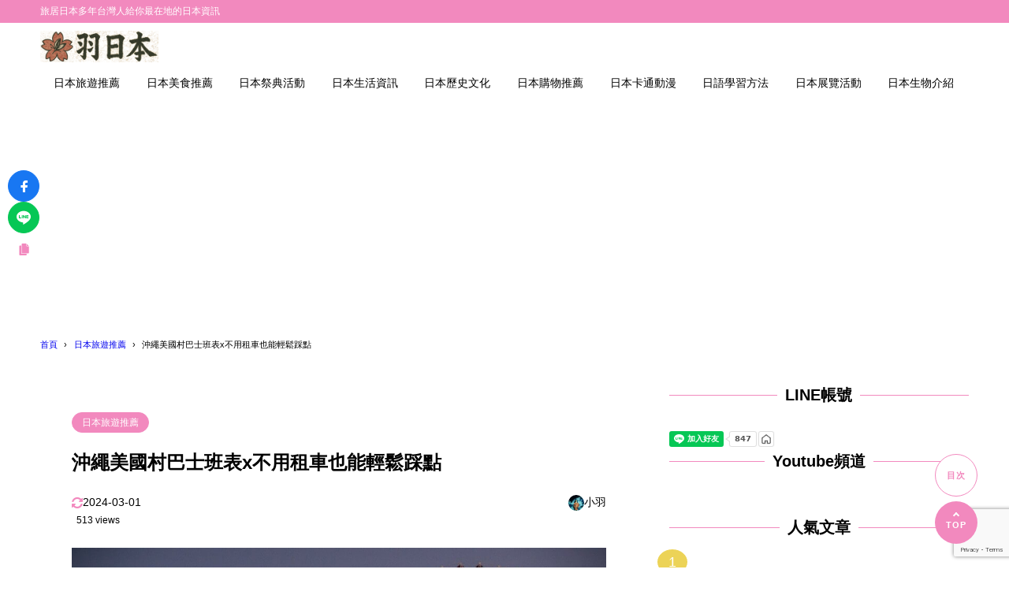

--- FILE ---
content_type: text/html; charset=UTF-8
request_url: https://hanejapan.com/okinawa-american-village/
body_size: 32693
content:
<!DOCTYPE html>
<html lang="ja">
<head>
<meta charset="UTF-8" />
<meta name="viewport" content="width=device-width,initial-scale=1" />
<meta name="format-detection" content="telephone=no" />

<title>沖繩美國村巴士班表x不用租車也能輕鬆踩點 - 羽日本</title><style id="rocket-critical-css">ol,ul{box-sizing:border-box}:root{--wp--preset--font-size--normal:16px;--wp--preset--font-size--huge:42px}@font-face{font-family:'custom-icon';src:url(https://hanejapan.com/wp-content/themes/syn-ownd/assets/synx-icon/custom-icon.eot?j635hx);src:url(https://hanejapan.com/wp-content/themes/syn-ownd/assets/synx-icon/custom-icon.eot?j635hx#iefix) format('embedded-opentype'),url(https://hanejapan.com/wp-content/themes/syn-ownd/assets/synx-icon/custom-icon.ttf?j635hx) format('truetype'),url(https://hanejapan.com/wp-content/themes/syn-ownd/assets/synx-icon/custom-icon.woff?j635hx) format('woff'),url(https://hanejapan.com/wp-content/themes/syn-ownd/assets/synx-icon/custom-icon.svg?j635hx#custom-icon) format('svg');font-weight:normal;font-style:normal;font-display:block}[class^="icon-"],[class*=" icon-"]{font-family:'custom-icon'!important;speak:never;font-style:normal;font-weight:normal;font-variant:normal;text-transform:none;line-height:1;-webkit-font-smoothing:antialiased;-moz-osx-font-smoothing:grayscale}.icon-menu:before{content:"\e912"}.icon-menu_close:before{content:"\e913"}.icon-time:before{content:"\e900"}.icon-sns_hatebu:before{content:"\e911"}.icon-sns_fb:before{content:"\e903"}.icon-sns_line:before{content:"\e905"}.icon-sns_x:before{content:"\e907"}.icon-document:before{content:"\e904"}:root{--swiper-theme-color:#007aff}:root{--swiper-navigation-size:44px}*,:after,:before{-webkit-box-sizing:border-box;box-sizing:border-box;border-style:solid;border-width:0}html{line-height:1.15;-webkit-text-size-adjust:100%}body{margin:0}main{display:block}iframe,p,table{margin:0}h1,h2{margin:0}ol,ul{margin:0;padding:0;list-style:none}a{background-color:transparent}b{font-weight:bolder}iframe,img,svg{vertical-align:bottom}button,input,textarea{-webkit-appearance:none;-moz-appearance:none;appearance:none;vertical-align:middle;color:inherit;font:inherit;background:transparent;padding:0;margin:0;border-radius:0;text-align:inherit;text-transform:inherit}:-moz-focusring{outline:auto}textarea{overflow:auto}::-webkit-file-upload-button{-webkit-appearance:button;font:inherit}table{border-color:inherit;border-collapse:collapse}td{vertical-align:top;padding:0}html{font-size:var(--fontsize)}body{color:var(--color-text);background:var(--color-background-body,var(--color-background));font-family:var(--fontfamily);font-weight:400;position:relative;overflow-x:hidden}body:after{content:"";display:block;width:100%;height:40%;position:absolute;top:0;left:0;z-index:-1;opacity:0.1;background:-webkit-gradient(linear,left top,left bottom,from(var(--color-main)),color-stop(50%,var(--color-main-gradation-custom,var(--color-main-gradation,var(--color-main)))),to(var(--color-background-body,var(--color-background))));background:linear-gradient(to bottom,var(--color-main) 0%,var(--color-main-gradation-custom,var(--color-main-gradation,var(--color-main))) 50%,var(--color-background-body,var(--color-background)) 100%)}main{padding-bottom:20px}*{-webkit-box-sizing:border-box;box-sizing:border-box;line-height:1.8}h1,h2{line-height:1.5}img{max-width:100%;height:auto;vertical-align:bottom}.container{max-width:var(--container-width);width:92%;margin:0 auto}.main{padding-top:30px}@media screen and (max-width:639.98px){.main{padding-top:20px}}@media screen and (max-width:639.98px){body.single .main{padding-top:0px}}.main-content{width:100%}.main-content.is-narrow{max-width:var(--container-width-narrow);margin:0 auto}.main-content__inner{background:var(--color-background);border-radius:var(--round-common) 0 var(--round-common) 0;-webkit-box-shadow:0px 0px 8px color-mix(in srgb,var(--shadow-color,var(--color-text)) calc(var(--shadow-common) * 100%),rgba(255,255,255,0));box-shadow:0px 0px 8px color-mix(in srgb,var(--shadow-color,var(--color-text)) calc(var(--shadow-common) * 100%),rgba(255,255,255,0));padding:clamp(30px,5.0890585242vw,40px) clamp(15px,5.0890585242vw,40px)}@media screen and (max-width:639.98px){.main-content__inner{position:relative;-webkit-box-shadow:none;box-shadow:none;padding:clamp(30px,5.0890585242vw,40px) 0}}@media screen and (max-width:639.98px){.main-content__inner:before{content:"";position:absolute;top:0;left:0;background:var(--color-background);display:block;height:100%;width:calc(100% + 8vw);-webkit-transform:translateX(-4vw);transform:translateX(-4vw)}}.common-cat{font-size:0.75em;display:-webkit-box;display:-ms-flexbox;display:flex;-ms-flex-wrap:wrap;flex-wrap:wrap;gap:0.5em 0.7em}.common-cat__item a{text-decoration:none}.common-cat__txt{display:inline-block;color:#fff;background:var(--color-main);border:1px solid var(--color-main);border-radius:var(--oval-common);padding:0.35em 1em;line-height:1.4}.common-share-fixed{position:fixed;top:30%;left:10px}@media screen and (max-width:785.98px){.common-share-fixed{display:none!important}}.common-share-fixed__list{display:-webkit-box;display:-ms-flexbox;display:flex;-webkit-box-orient:vertical;-webkit-box-direction:normal;-ms-flex-direction:column;flex-direction:column;gap:5px}.common-share-fixed__item{font-size:0.9375em;display:-webkit-box;display:-ms-flexbox;display:flex;-webkit-box-orient:vertical;-webkit-box-direction:normal;-ms-flex-direction:column;flex-direction:column;-webkit-box-align:center;-ms-flex-align:center;align-items:center;width:-webkit-fit-content;width:-moz-fit-content;width:fit-content;gap:5px}.common-share-fixed__link{text-decoration:none;display:block;width:40px;height:40px;border-radius:var(--oval-common);background:#000;color:#fff;display:-webkit-box;display:-ms-flexbox;display:flex;-webkit-box-align:center;-ms-flex-align:center;align-items:center;-webkit-box-pack:center;-ms-flex-pack:center;justify-content:center}.common-share-fixed__link--x{border:1px solid #fff}.common-share-fixed__link--fb{background:#1877F2;border:1px solid #1877F2}.common-share-fixed__link--line{font-size:1.2em;background:#06C755;border:1px solid #06C755}.common-share-fixed__link--hatebu{background:#03A4DE;border:1px solid #03A4DE}.common-share-fixed__link--copy{background:#fff;color:var(--color-main);border:1px solid color-mix(in srgb,var(--color-main) 20%,#fff);position:relative}.common-share-fixed__link--copy:after{content:"\e914";font-family:"custom-icon";position:absolute;width:1em;opacity:0}.hdr{width:100%;background:var(--color-background);-webkit-box-shadow:0px 0px 6px color-mix(in srgb,var(--shadow-color,var(--color-text)) calc(var(--shadow-common) * 100%),rgba(255,255,255,0));box-shadow:0px 0px 6px color-mix(in srgb,var(--shadow-color,var(--color-text)) calc(var(--shadow-common) * 100%),rgba(255,255,255,0))}.hdr__catchphrase{width:100%;font-size:0.75em;color:#fff;background:var(--color-main);padding:4px 0}.hdr__detail{position:relative;display:-webkit-box;display:-ms-flexbox;display:flex;-webkit-box-align:center;-ms-flex-align:center;align-items:center;-webkit-box-pack:justify;-ms-flex-pack:justify;justify-content:space-between;-ms-flex-wrap:wrap;flex-wrap:wrap;gap:1em}@media screen and (max-width:1079.98px){.hdr__detail{padding:5px 0;min-height:35px}}.hdr__logo{width:-webkit-fit-content;width:-moz-fit-content;width:fit-content;padding:10px 0}@media screen and (max-width:1079.98px){.hdr__logo{padding:5px 0}}.hdr__logo-ttl{font-size:1.5em;font-weight:bold;width:-webkit-fit-content;width:-moz-fit-content;width:fit-content;margin:0 auto;height:calc(var(--logo-height-pc) * 1px)}@media screen and (max-width:639.98px){.hdr__logo-ttl{height:calc(var(--logo-height-sp) * 1px)}}.hdr__logo-ttl--fixed{height:calc(var(--logo-height-fixed-pc) * 1px)}@media screen and (max-width:639.98px){.hdr__logo-ttl--fixed{height:calc(var(--logo-height-fixed-sp) * 1px)}}.hdr__logo-link{color:var(--color-text);text-decoration:none;display:-webkit-box;display:-ms-flexbox;display:flex;-webkit-box-align:center;-ms-flex-align:center;align-items:center;height:100%}.hdr__logo-img{display:block;height:100%;width:auto}.hdr-fixed{position:fixed;top:0;left:0;opacity:0;-webkit-transform:translateY(-100%);transform:translateY(-100%);visibility:hidden;width:100%;z-index:25;background:var(--color-background);-webkit-box-shadow:0px 0px 6px color-mix(in srgb,var(--shadow-color,var(--color-text)) calc(var(--shadow-common) * 100%),rgba(255,255,255,0));box-shadow:0px 0px 6px color-mix(in srgb,var(--shadow-color,var(--color-text)) calc(var(--shadow-common) * 100%),rgba(255,255,255,0))}.hdr-fixed__inner{position:relative;display:-webkit-box;display:-ms-flexbox;display:flex;-webkit-box-align:center;-ms-flex-align:center;align-items:center;-webkit-box-pack:justify;-ms-flex-pack:justify;justify-content:space-between}@media screen and (max-width:1079.98px){.hdr-fixed__inner{padding:5px 0;min-height:35px}}.hdr-fixed__logo{padding:10px 0}@media screen and (max-width:1079.98px){.hdr-fixed__logo{padding:5px 0}}.ham-menu-btn{position:absolute;right:0}@media screen and (min-width:1080px){.ham-menu-btn.is-md{display:none}}.ham-menu-btn.is-close{right:20px;top:20px}.ham-menu-btn__button{display:-webkit-box;display:-ms-flexbox;display:flex;-webkit-box-orient:vertical;-webkit-box-direction:normal;-ms-flex-direction:column;flex-direction:column;-webkit-box-pack:center;-ms-flex-pack:center;justify-content:center;-webkit-box-align:center;-ms-flex-align:center;align-items:center;text-align:center}.ham-menu-btn__icon{font-size:23px}.ham-menu-btn__text{font-size:0.5em;text-transform:uppercase;color:var(--color-main);font-weight:bold;letter-spacing:0.05em;line-height:1;margin-top:0.6em}.ham-menu{position:fixed;top:0;z-index:30;width:100%;height:100%;visibility:hidden}.ham-menu__inner{position:absolute;z-index:20;top:0;right:0;height:100vh;width:90%;max-width:600px;background:var(--color-background);-webkit-transform:translate(100%);transform:translate(100%);opacity:0}.ham-menu__nav{width:100%;padding:clamp(80px,13.9949109415vw,110px) clamp(25px,3.8167938931vw,30px) 110px;display:-webkit-box;display:-ms-flexbox;display:flex;-webkit-box-orient:vertical;-webkit-box-direction:normal;-ms-flex-direction:column;flex-direction:column;gap:40px 0}.ham-menu__bg{position:absolute;top:0;left:0;z-index:5;width:100%;height:100%;background:#000;mix-blend-mode:multiply;opacity:0;visibility:hidden}.return-top{position:fixed;display:block;width:54px;height:54px;bottom:20px;right:10px;z-index:5;border-radius:var(--oval-common)}@media screen and (min-width:640px){.return-top{bottom:30px;right:40px}}.return-top a{text-decoration:none;position:relative;display:-webkit-box;display:-ms-flexbox;display:flex;-webkit-box-pack:center;-ms-flex-pack:center;justify-content:center;-webkit-box-align:center;-ms-flex-align:center;align-items:center;-webkit-box-orient:vertical;-webkit-box-direction:normal;-ms-flex-direction:column;flex-direction:column;background:var(--color-main);color:#fff;mix-blend-mode:difference;border-radius:var(--oval-common);width:100%;height:100%}.return-top a:before{content:"";width:6px;height:6px;border-left:2px solid #fff;border-top:2px solid #fff;-webkit-transform:rotate(45deg);transform:rotate(45deg)}.return-top a:after{content:"TOP";font-size:0.6875em;font-weight:bold;letter-spacing:0.12em}.breadcrumb{border-bottom:1px solid color-mix(in srgb,var(--color-text) 20%,var(--color-background));background:color-mix(in srgb,var(--color-text) 5%,var(--color-background));width:100%}.breadcrumb.is-head{border:none}@media screen and (max-width:785.98px){.breadcrumb.is-head{display:none}}.breadcrumb__inner{padding:6px 0}.breadcrumb__list{display:-webkit-box;display:-ms-flexbox;display:flex;overflow-x:auto;color:color-mix(in srgb,var(--color-text) 60%,var(--color-background))}.breadcrumb__list li{font-size:0.6875em;-ms-flex-negative:0;flex-shrink:0}.breadcrumb__list li a{text-decoration:none}.breadcrumb__list li:after{content:"›";display:inline-block;margin:0 0.75em}.breadcrumb__list li:last-of-type:after{display:none}.comments-area__sttl a{color:var(--color-main);text-decoration:underline}.comment-respond .comment-form label{display:block}.entry__label{position:relative;padding:0 0 clamp(15px,2.5445292621vw,20px);display:-webkit-box;display:-ms-flexbox;display:flex;-webkit-box-pack:justify;-ms-flex-pack:justify;justify-content:space-between;gap:0.5em 0.83em}@media screen and (max-width:785.98px){.entry__label{-ms-flex-wrap:wrap;flex-wrap:wrap}}.entry__label-group{display:-webkit-box;display:-ms-flexbox;display:flex;gap:0.5em 0.7em}.entry__head{position:relative;margin-bottom:clamp(10px,3.0534351145vw,24px);display:-webkit-box;display:-ms-flexbox;display:flex;-ms-flex-wrap:wrap;flex-wrap:wrap;-webkit-box-pack:justify;-ms-flex-pack:justify;justify-content:space-between;-webkit-box-align:center;-ms-flex-align:center;align-items:center}.entry__ttl{font-size:1.5em;font-weight:700;position:relative;width:100%}.entry__thumb{width:100%;height:auto;margin-top:clamp(10px,3.0534351145vw,24px)}.entry-metas{display:-webkit-box;display:-ms-flexbox;display:flex;-ms-flex-wrap:wrap;flex-wrap:wrap;-webkit-box-pack:justify;-ms-flex-pack:justify;justify-content:space-between;color:color-mix(in srgb,var(--color-text) 60%,var(--color-background));width:100%;margin-top:20px;gap:0.25em 1em}.entry-metas__timestamp{font-size:0.875em;display:-webkit-box;display:-ms-flexbox;display:flex;-ms-flex-wrap:wrap;flex-wrap:wrap;gap:0 1em;line-height:1.4}.entry-metas__timestamp-item{display:-webkit-box;display:-ms-flexbox;display:flex;-webkit-box-align:center;-ms-flex-align:center;align-items:center;gap:0 5px}.entry-metas__timestamp-item i{color:var(--color-main)}.entry-metas__author a{font-size:0.875em;text-decoration:none;color:inherit;display:-webkit-box;display:-ms-flexbox;display:flex;-webkit-box-align:center;-ms-flex-align:center;align-items:center;gap:0 7px;line-height:1.4}.entry-metas__author-img{width:20px;aspect-ratio:1/1;-ms-flex-negative:0;flex-shrink:0;border-radius:100%;background:#fff;overflow:hidden}.entry-metas__author-img img{-o-object-fit:cover;object-fit:cover;display:block;width:100%;height:100%}.entry-metas__view{width:100%}.entry-metas__view-txt{font-size:0.75em;width:-webkit-fit-content;width:-moz-fit-content;width:fit-content;background:color-mix(in srgb,var(--color-text) 8%,var(--color-background));color:inherit;padding:0 0.5em}</style>
<meta property="og:title" content="沖繩美國村巴士班表x不用租車也能輕鬆踩點 - 羽日本" />
<meta property="og:site_name" content="羽日本" />
<meta name="description" content="美國村巴士車班表到沖繩很多人都會來訪的美國村，有著獨特的美式風格，但是如果沒有租車的話，在這沒有電車的沖繩(只有那霸有單軌列車)，就只能搭計程車和公車巴士了。 今天就來介紹怎麼從那霸搭公車巴士到美國村！讓大家沒有腳車也能玩得盡興！美國村聖誕･･･" />
<meta property="og:description" content="美國村巴士車班表到沖繩很多人都會來訪的美國村，有著獨特的美式風格，但是如果沒有租車的話，在這沒有電車的沖繩(只有那霸有單軌列車)，就只能搭計程車和公車巴士了。 今天就來介紹怎麼從那霸搭公車巴士到美國村！讓大家沒有腳車也能玩得盡興！美國村聖誕･･･" />
<meta property="og:type" content="website" />

<meta property="og:url" content="https://hanejapan.com/okinawa-american-village/" />
<link rel="canonical" href="https://hanejapan.com/okinawa-american-village/" />
<meta property="og:image" content="https://hanejapan.com/wp-content/uploads/2015/11/IMGP1381.jpg" />
<meta name="twitter:image" content="https://hanejapan.com/wp-content/uploads/2015/11/IMGP1381.jpg" />
<meta name="twitter:card" content="summary_large_image" />
<link rel="apple-touch-icon" sizes="180x180" href="https://hanejapan.com/wp-content/uploads/2025/04/hanejapan_icon-300x300.png" />

<meta name='robots' content='max-image-preview:large' />
<link href='https://fonts.gstatic.com' crossorigin rel='preconnect' />
<link rel="alternate" type="application/rss+xml" title="羽日本 &raquo; フィード" href="https://hanejapan.com/feed/" />
<link rel="alternate" type="application/rss+xml" title="羽日本 &raquo; コメントフィード" href="https://hanejapan.com/comments/feed/" />
<link rel="alternate" type="application/rss+xml" title="羽日本 &raquo; 沖繩美國村巴士班表x不用租車也能輕鬆踩點 のコメントのフィード" href="https://hanejapan.com/okinawa-american-village/feed/" />
<style id='wp-img-auto-sizes-contain-inline-css' type='text/css'>
img:is([sizes=auto i],[sizes^="auto," i]){contain-intrinsic-size:3000px 1500px}
/*# sourceURL=wp-img-auto-sizes-contain-inline-css */
</style>
<style id='wp-block-library-inline-css' type='text/css'>
:root{--wp-block-synced-color:#7a00df;--wp-block-synced-color--rgb:122,0,223;--wp-bound-block-color:var(--wp-block-synced-color);--wp-editor-canvas-background:#ddd;--wp-admin-theme-color:#007cba;--wp-admin-theme-color--rgb:0,124,186;--wp-admin-theme-color-darker-10:#006ba1;--wp-admin-theme-color-darker-10--rgb:0,107,160.5;--wp-admin-theme-color-darker-20:#005a87;--wp-admin-theme-color-darker-20--rgb:0,90,135;--wp-admin-border-width-focus:2px}@media (min-resolution:192dpi){:root{--wp-admin-border-width-focus:1.5px}}.wp-element-button{cursor:pointer}:root .has-very-light-gray-background-color{background-color:#eee}:root .has-very-dark-gray-background-color{background-color:#313131}:root .has-very-light-gray-color{color:#eee}:root .has-very-dark-gray-color{color:#313131}:root .has-vivid-green-cyan-to-vivid-cyan-blue-gradient-background{background:linear-gradient(135deg,#00d084,#0693e3)}:root .has-purple-crush-gradient-background{background:linear-gradient(135deg,#34e2e4,#4721fb 50%,#ab1dfe)}:root .has-hazy-dawn-gradient-background{background:linear-gradient(135deg,#faaca8,#dad0ec)}:root .has-subdued-olive-gradient-background{background:linear-gradient(135deg,#fafae1,#67a671)}:root .has-atomic-cream-gradient-background{background:linear-gradient(135deg,#fdd79a,#004a59)}:root .has-nightshade-gradient-background{background:linear-gradient(135deg,#330968,#31cdcf)}:root .has-midnight-gradient-background{background:linear-gradient(135deg,#020381,#2874fc)}:root{--wp--preset--font-size--normal:16px;--wp--preset--font-size--huge:42px}.has-regular-font-size{font-size:1em}.has-larger-font-size{font-size:2.625em}.has-normal-font-size{font-size:var(--wp--preset--font-size--normal)}.has-huge-font-size{font-size:var(--wp--preset--font-size--huge)}.has-text-align-center{text-align:center}.has-text-align-left{text-align:left}.has-text-align-right{text-align:right}.has-fit-text{white-space:nowrap!important}#end-resizable-editor-section{display:none}.aligncenter{clear:both}.items-justified-left{justify-content:flex-start}.items-justified-center{justify-content:center}.items-justified-right{justify-content:flex-end}.items-justified-space-between{justify-content:space-between}.screen-reader-text{border:0;clip-path:inset(50%);height:1px;margin:-1px;overflow:hidden;padding:0;position:absolute;width:1px;word-wrap:normal!important}.screen-reader-text:focus{background-color:#ddd;clip-path:none;color:#444;display:block;font-size:1em;height:auto;left:5px;line-height:normal;padding:15px 23px 14px;text-decoration:none;top:5px;width:auto;z-index:100000}html :where(.has-border-color){border-style:solid}html :where([style*=border-top-color]){border-top-style:solid}html :where([style*=border-right-color]){border-right-style:solid}html :where([style*=border-bottom-color]){border-bottom-style:solid}html :where([style*=border-left-color]){border-left-style:solid}html :where([style*=border-width]){border-style:solid}html :where([style*=border-top-width]){border-top-style:solid}html :where([style*=border-right-width]){border-right-style:solid}html :where([style*=border-bottom-width]){border-bottom-style:solid}html :where([style*=border-left-width]){border-left-style:solid}html :where(img[class*=wp-image-]){height:auto;max-width:100%}:where(figure){margin:0 0 1em}html :where(.is-position-sticky){--wp-admin--admin-bar--position-offset:var(--wp-admin--admin-bar--height,0px)}@media screen and (max-width:600px){html :where(.is-position-sticky){--wp-admin--admin-bar--position-offset:0px}}

/*# sourceURL=wp-block-library-inline-css */
</style><style id='global-styles-inline-css' type='text/css'>
:root{--wp--preset--aspect-ratio--square: 1;--wp--preset--aspect-ratio--4-3: 4/3;--wp--preset--aspect-ratio--3-4: 3/4;--wp--preset--aspect-ratio--3-2: 3/2;--wp--preset--aspect-ratio--2-3: 2/3;--wp--preset--aspect-ratio--16-9: 16/9;--wp--preset--aspect-ratio--9-16: 9/16;--wp--preset--color--black: #000000;--wp--preset--color--cyan-bluish-gray: #abb8c3;--wp--preset--color--white: #ffffff;--wp--preset--color--pale-pink: #f78da7;--wp--preset--color--vivid-red: #cf2e2e;--wp--preset--color--luminous-vivid-orange: #ff6900;--wp--preset--color--luminous-vivid-amber: #fcb900;--wp--preset--color--light-green-cyan: #7bdcb5;--wp--preset--color--vivid-green-cyan: #00d084;--wp--preset--color--pale-cyan-blue: #8ed1fc;--wp--preset--color--vivid-cyan-blue: #0693e3;--wp--preset--color--vivid-purple: #9b51e0;--wp--preset--color--maincolor: var(--color-main);--wp--preset--color--linkcolor: var(--color-link);--wp--preset--color--customcolor-01: var(--color-elight01);--wp--preset--color--customcolor-02: var(--color-elight02);--wp--preset--color--customcolor-03: var(--color-elight03);--wp--preset--color--customcolor-04: var(--color-elight04);--wp--preset--color--textcolor: var(--color-text);--wp--preset--color--text-6-color: color-mix(in srgb,var(--color-text) 6%,var(--color-background));--wp--preset--color--text-8-color: color-mix(in srgb,var(--color-text) 8%,var(--color-background));--wp--preset--color--text-50-color: color-mix(in srgb,var(--color-text) 50%,var(--color-background));--wp--preset--color--text-80-color: color-mix(in srgb,var(--color-text) 80%,var(--color-background));--wp--preset--gradient--vivid-cyan-blue-to-vivid-purple: linear-gradient(135deg,rgb(6,147,227) 0%,rgb(155,81,224) 100%);--wp--preset--gradient--light-green-cyan-to-vivid-green-cyan: linear-gradient(135deg,rgb(122,220,180) 0%,rgb(0,208,130) 100%);--wp--preset--gradient--luminous-vivid-amber-to-luminous-vivid-orange: linear-gradient(135deg,rgb(252,185,0) 0%,rgb(255,105,0) 100%);--wp--preset--gradient--luminous-vivid-orange-to-vivid-red: linear-gradient(135deg,rgb(255,105,0) 0%,rgb(207,46,46) 100%);--wp--preset--gradient--very-light-gray-to-cyan-bluish-gray: linear-gradient(135deg,rgb(238,238,238) 0%,rgb(169,184,195) 100%);--wp--preset--gradient--cool-to-warm-spectrum: linear-gradient(135deg,rgb(74,234,220) 0%,rgb(151,120,209) 20%,rgb(207,42,186) 40%,rgb(238,44,130) 60%,rgb(251,105,98) 80%,rgb(254,248,76) 100%);--wp--preset--gradient--blush-light-purple: linear-gradient(135deg,rgb(255,206,236) 0%,rgb(152,150,240) 100%);--wp--preset--gradient--blush-bordeaux: linear-gradient(135deg,rgb(254,205,165) 0%,rgb(254,45,45) 50%,rgb(107,0,62) 100%);--wp--preset--gradient--luminous-dusk: linear-gradient(135deg,rgb(255,203,112) 0%,rgb(199,81,192) 50%,rgb(65,88,208) 100%);--wp--preset--gradient--pale-ocean: linear-gradient(135deg,rgb(255,245,203) 0%,rgb(182,227,212) 50%,rgb(51,167,181) 100%);--wp--preset--gradient--electric-grass: linear-gradient(135deg,rgb(202,248,128) 0%,rgb(113,206,126) 100%);--wp--preset--gradient--midnight: linear-gradient(135deg,rgb(2,3,129) 0%,rgb(40,116,252) 100%);--wp--preset--gradient--main-gradation: linear-gradient(to left, var(--color-main-gradation-custom, var(--color-main-gradation, var(--color-main))) 0%, var(--color-main) 100%);--wp--preset--font-size--small: 0.75em;--wp--preset--font-size--medium: 0.9em;--wp--preset--font-size--large: 1.1em;--wp--preset--font-size--x-large: 1.25em;--wp--preset--font-size--xx-large: 1.6em;--wp--preset--font-family--system-font: -apple-system,BlinkMacSystemFont,"Segoe UI",Roboto,Oxygen-Sans,Ubuntu,Cantarell, "Helvetica Neue",sans-serif;--wp--preset--font-family--helvetica-arial: Helvetica Neue, Helvetica, Arial, sans-serif;--wp--preset--spacing--20: 2rem;--wp--preset--spacing--30: 0.67rem;--wp--preset--spacing--40: 30px;--wp--preset--spacing--50: clamp(30px, 5vw, 50px);--wp--preset--spacing--60: clamp(30px, 7vw, 70px);--wp--preset--spacing--70: clamp(50px, 7vw, 90px);--wp--preset--spacing--80: clamp(70px, 10vw, 140px);--wp--preset--spacing--10: 1rem;--wp--preset--shadow--natural: 6px 6px 9px rgba(0, 0, 0, 0.2);--wp--preset--shadow--deep: 12px 12px 50px rgba(0, 0, 0, 0.4);--wp--preset--shadow--sharp: 6px 6px 0px rgba(0, 0, 0, 0.2);--wp--preset--shadow--outlined: 6px 6px 0px -3px rgb(255, 255, 255), 6px 6px rgb(0, 0, 0);--wp--preset--shadow--crisp: 6px 6px 0px rgb(0, 0, 0);--wp--preset--shadow--lg: 4px 4px 6px -1px rgb(0 0 0 / 0.2), 0 2px 4px -2px rgb(0 0 0 / 0.3);}:root { --wp--style--global--content-size: var(--container-width-narrow);--wp--style--global--wide-size: var(--container-width); }:where(body) { margin: 0; }.wp-site-blocks > .alignleft { float: left; margin-right: 2em; }.wp-site-blocks > .alignright { float: right; margin-left: 2em; }.wp-site-blocks > .aligncenter { justify-content: center; margin-left: auto; margin-right: auto; }:where(.wp-site-blocks) > * { margin-block-start: var(--wp--preset--spacing--20); margin-block-end: 0; }:where(.wp-site-blocks) > :first-child { margin-block-start: 0; }:where(.wp-site-blocks) > :last-child { margin-block-end: 0; }:root { --wp--style--block-gap: var(--wp--preset--spacing--20); }:root :where(.is-layout-flow) > :first-child{margin-block-start: 0;}:root :where(.is-layout-flow) > :last-child{margin-block-end: 0;}:root :where(.is-layout-flow) > *{margin-block-start: var(--wp--preset--spacing--20);margin-block-end: 0;}:root :where(.is-layout-constrained) > :first-child{margin-block-start: 0;}:root :where(.is-layout-constrained) > :last-child{margin-block-end: 0;}:root :where(.is-layout-constrained) > *{margin-block-start: var(--wp--preset--spacing--20);margin-block-end: 0;}:root :where(.is-layout-flex){gap: var(--wp--preset--spacing--20);}:root :where(.is-layout-grid){gap: var(--wp--preset--spacing--20);}.is-layout-flow > .alignleft{float: left;margin-inline-start: 0;margin-inline-end: 2em;}.is-layout-flow > .alignright{float: right;margin-inline-start: 2em;margin-inline-end: 0;}.is-layout-flow > .aligncenter{margin-left: auto !important;margin-right: auto !important;}.is-layout-constrained > .alignleft{float: left;margin-inline-start: 0;margin-inline-end: 2em;}.is-layout-constrained > .alignright{float: right;margin-inline-start: 2em;margin-inline-end: 0;}.is-layout-constrained > .aligncenter{margin-left: auto !important;margin-right: auto !important;}.is-layout-constrained > :where(:not(.alignleft):not(.alignright):not(.alignfull)){max-width: var(--wp--style--global--content-size);margin-left: auto !important;margin-right: auto !important;}.is-layout-constrained > .alignwide{max-width: var(--wp--style--global--wide-size);}body .is-layout-flex{display: flex;}.is-layout-flex{flex-wrap: wrap;align-items: center;}.is-layout-flex > :is(*, div){margin: 0;}body .is-layout-grid{display: grid;}.is-layout-grid > :is(*, div){margin: 0;}body{background-color: var(--color-background);color: var(--color-text);padding-top: 0px;padding-right: 0px;padding-bottom: 0px;padding-left: 0px;}a:where(:not(.wp-element-button)){color: var(--color-link);text-decoration: underline;}h1{font-size: var(--wp--preset--font-size--xx-large);font-weight: 700;}:root :where(.wp-element-button, .wp-block-button__link){background-color: var(--color-main);border-width: 0;color: #ffffff;font-family: inherit;font-size: inherit;font-style: inherit;font-weight: inherit;letter-spacing: inherit;line-height: inherit;padding-top: calc(0.667em + 2px);padding-right: calc(1.333em + 2px);padding-bottom: calc(0.667em + 2px);padding-left: calc(1.333em + 2px);text-decoration: none;text-transform: inherit;}:root :where(.wp-element-caption, .wp-block-audio figcaption, .wp-block-embed figcaption, .wp-block-gallery figcaption, .wp-block-image figcaption, .wp-block-table figcaption, .wp-block-video figcaption){font-size: var(--wp--preset--font-size--small);line-height: 1.4;}.has-black-color{color: var(--wp--preset--color--black) !important;}.has-cyan-bluish-gray-color{color: var(--wp--preset--color--cyan-bluish-gray) !important;}.has-white-color{color: var(--wp--preset--color--white) !important;}.has-pale-pink-color{color: var(--wp--preset--color--pale-pink) !important;}.has-vivid-red-color{color: var(--wp--preset--color--vivid-red) !important;}.has-luminous-vivid-orange-color{color: var(--wp--preset--color--luminous-vivid-orange) !important;}.has-luminous-vivid-amber-color{color: var(--wp--preset--color--luminous-vivid-amber) !important;}.has-light-green-cyan-color{color: var(--wp--preset--color--light-green-cyan) !important;}.has-vivid-green-cyan-color{color: var(--wp--preset--color--vivid-green-cyan) !important;}.has-pale-cyan-blue-color{color: var(--wp--preset--color--pale-cyan-blue) !important;}.has-vivid-cyan-blue-color{color: var(--wp--preset--color--vivid-cyan-blue) !important;}.has-vivid-purple-color{color: var(--wp--preset--color--vivid-purple) !important;}.has-maincolor-color{color: var(--wp--preset--color--maincolor) !important;}.has-linkcolor-color{color: var(--wp--preset--color--linkcolor) !important;}.has-customcolor-01-color{color: var(--wp--preset--color--customcolor-01) !important;}.has-customcolor-02-color{color: var(--wp--preset--color--customcolor-02) !important;}.has-customcolor-03-color{color: var(--wp--preset--color--customcolor-03) !important;}.has-customcolor-04-color{color: var(--wp--preset--color--customcolor-04) !important;}.has-textcolor-color{color: var(--wp--preset--color--textcolor) !important;}.has-text-6-color-color{color: var(--wp--preset--color--text-6-color) !important;}.has-text-8-color-color{color: var(--wp--preset--color--text-8-color) !important;}.has-text-50-color-color{color: var(--wp--preset--color--text-50-color) !important;}.has-text-80-color-color{color: var(--wp--preset--color--text-80-color) !important;}.has-black-background-color{background-color: var(--wp--preset--color--black) !important;}.has-cyan-bluish-gray-background-color{background-color: var(--wp--preset--color--cyan-bluish-gray) !important;}.has-white-background-color{background-color: var(--wp--preset--color--white) !important;}.has-pale-pink-background-color{background-color: var(--wp--preset--color--pale-pink) !important;}.has-vivid-red-background-color{background-color: var(--wp--preset--color--vivid-red) !important;}.has-luminous-vivid-orange-background-color{background-color: var(--wp--preset--color--luminous-vivid-orange) !important;}.has-luminous-vivid-amber-background-color{background-color: var(--wp--preset--color--luminous-vivid-amber) !important;}.has-light-green-cyan-background-color{background-color: var(--wp--preset--color--light-green-cyan) !important;}.has-vivid-green-cyan-background-color{background-color: var(--wp--preset--color--vivid-green-cyan) !important;}.has-pale-cyan-blue-background-color{background-color: var(--wp--preset--color--pale-cyan-blue) !important;}.has-vivid-cyan-blue-background-color{background-color: var(--wp--preset--color--vivid-cyan-blue) !important;}.has-vivid-purple-background-color{background-color: var(--wp--preset--color--vivid-purple) !important;}.has-maincolor-background-color{background-color: var(--wp--preset--color--maincolor) !important;}.has-linkcolor-background-color{background-color: var(--wp--preset--color--linkcolor) !important;}.has-customcolor-01-background-color{background-color: var(--wp--preset--color--customcolor-01) !important;}.has-customcolor-02-background-color{background-color: var(--wp--preset--color--customcolor-02) !important;}.has-customcolor-03-background-color{background-color: var(--wp--preset--color--customcolor-03) !important;}.has-customcolor-04-background-color{background-color: var(--wp--preset--color--customcolor-04) !important;}.has-textcolor-background-color{background-color: var(--wp--preset--color--textcolor) !important;}.has-text-6-color-background-color{background-color: var(--wp--preset--color--text-6-color) !important;}.has-text-8-color-background-color{background-color: var(--wp--preset--color--text-8-color) !important;}.has-text-50-color-background-color{background-color: var(--wp--preset--color--text-50-color) !important;}.has-text-80-color-background-color{background-color: var(--wp--preset--color--text-80-color) !important;}.has-black-border-color{border-color: var(--wp--preset--color--black) !important;}.has-cyan-bluish-gray-border-color{border-color: var(--wp--preset--color--cyan-bluish-gray) !important;}.has-white-border-color{border-color: var(--wp--preset--color--white) !important;}.has-pale-pink-border-color{border-color: var(--wp--preset--color--pale-pink) !important;}.has-vivid-red-border-color{border-color: var(--wp--preset--color--vivid-red) !important;}.has-luminous-vivid-orange-border-color{border-color: var(--wp--preset--color--luminous-vivid-orange) !important;}.has-luminous-vivid-amber-border-color{border-color: var(--wp--preset--color--luminous-vivid-amber) !important;}.has-light-green-cyan-border-color{border-color: var(--wp--preset--color--light-green-cyan) !important;}.has-vivid-green-cyan-border-color{border-color: var(--wp--preset--color--vivid-green-cyan) !important;}.has-pale-cyan-blue-border-color{border-color: var(--wp--preset--color--pale-cyan-blue) !important;}.has-vivid-cyan-blue-border-color{border-color: var(--wp--preset--color--vivid-cyan-blue) !important;}.has-vivid-purple-border-color{border-color: var(--wp--preset--color--vivid-purple) !important;}.has-maincolor-border-color{border-color: var(--wp--preset--color--maincolor) !important;}.has-linkcolor-border-color{border-color: var(--wp--preset--color--linkcolor) !important;}.has-customcolor-01-border-color{border-color: var(--wp--preset--color--customcolor-01) !important;}.has-customcolor-02-border-color{border-color: var(--wp--preset--color--customcolor-02) !important;}.has-customcolor-03-border-color{border-color: var(--wp--preset--color--customcolor-03) !important;}.has-customcolor-04-border-color{border-color: var(--wp--preset--color--customcolor-04) !important;}.has-textcolor-border-color{border-color: var(--wp--preset--color--textcolor) !important;}.has-text-6-color-border-color{border-color: var(--wp--preset--color--text-6-color) !important;}.has-text-8-color-border-color{border-color: var(--wp--preset--color--text-8-color) !important;}.has-text-50-color-border-color{border-color: var(--wp--preset--color--text-50-color) !important;}.has-text-80-color-border-color{border-color: var(--wp--preset--color--text-80-color) !important;}.has-vivid-cyan-blue-to-vivid-purple-gradient-background{background: var(--wp--preset--gradient--vivid-cyan-blue-to-vivid-purple) !important;}.has-light-green-cyan-to-vivid-green-cyan-gradient-background{background: var(--wp--preset--gradient--light-green-cyan-to-vivid-green-cyan) !important;}.has-luminous-vivid-amber-to-luminous-vivid-orange-gradient-background{background: var(--wp--preset--gradient--luminous-vivid-amber-to-luminous-vivid-orange) !important;}.has-luminous-vivid-orange-to-vivid-red-gradient-background{background: var(--wp--preset--gradient--luminous-vivid-orange-to-vivid-red) !important;}.has-very-light-gray-to-cyan-bluish-gray-gradient-background{background: var(--wp--preset--gradient--very-light-gray-to-cyan-bluish-gray) !important;}.has-cool-to-warm-spectrum-gradient-background{background: var(--wp--preset--gradient--cool-to-warm-spectrum) !important;}.has-blush-light-purple-gradient-background{background: var(--wp--preset--gradient--blush-light-purple) !important;}.has-blush-bordeaux-gradient-background{background: var(--wp--preset--gradient--blush-bordeaux) !important;}.has-luminous-dusk-gradient-background{background: var(--wp--preset--gradient--luminous-dusk) !important;}.has-pale-ocean-gradient-background{background: var(--wp--preset--gradient--pale-ocean) !important;}.has-electric-grass-gradient-background{background: var(--wp--preset--gradient--electric-grass) !important;}.has-midnight-gradient-background{background: var(--wp--preset--gradient--midnight) !important;}.has-main-gradation-gradient-background{background: var(--wp--preset--gradient--main-gradation) !important;}.has-small-font-size{font-size: var(--wp--preset--font-size--small) !important;}.has-medium-font-size{font-size: var(--wp--preset--font-size--medium) !important;}.has-large-font-size{font-size: var(--wp--preset--font-size--large) !important;}.has-x-large-font-size{font-size: var(--wp--preset--font-size--x-large) !important;}.has-xx-large-font-size{font-size: var(--wp--preset--font-size--xx-large) !important;}.has-system-font-font-family{font-family: var(--wp--preset--font-family--system-font) !important;}.has-helvetica-arial-font-family{font-family: var(--wp--preset--font-family--helvetica-arial) !important;}
/*# sourceURL=global-styles-inline-css */
</style>

<link rel='preload' id='contact-form-7-css' href='https://hanejapan.com/wp-content/plugins/contact-form-7/includes/css/styles.css?ver=6.1.4' as="style" onload="this.onload=null;this.rel='stylesheet'" type='text/css' media='all' />
<link rel='preload' id='synx-icon-style-css' href='https://hanejapan.com/wp-content/themes/syn-ownd/assets/css/vendor/synx-icon.css?ver=0.0.0' as="style" onload="this.onload=null;this.rel='stylesheet'" type='text/css' media='all' />
<link rel='preload' id='synx-editor-front-style-css' href='https://hanejapan.com/wp-content/themes/syn-ownd/assets/css/editor_front.css?ver=1762260421' as="style" onload="this.onload=null;this.rel='stylesheet'" type='text/css' media='all' />
<link rel='preload' id='synx-swiper-style-css' href='https://hanejapan.com/wp-content/themes/syn-ownd/assets/css/vendor/swiper-bundle.min.css?ver=1762260421' as="style" onload="this.onload=null;this.rel='stylesheet'" type='text/css' media='all' />
<link rel='preload' id='synx-single-style-css' href='https://hanejapan.com/wp-content/themes/syn-ownd/assets/css/single.css?ver=1762260421' as="style" onload="this.onload=null;this.rel='stylesheet'" type='text/css' media='all' />
<link rel='preload' id='synx-parent-style-css' href='https://hanejapan.com/wp-content/themes/syn-ownd/style.css?ver=1.0.0' as="style" onload="this.onload=null;this.rel='stylesheet'" type='text/css' media='all' />
<link rel='preload' id='synx-child-style-css' href='https://hanejapan.com/wp-content/themes/syn-ownd-child/style.css?ver=1.0.0' as="style" onload="this.onload=null;this.rel='stylesheet'" type='text/css' media='all' />
<style id='synx-custom-css-front-inline-css' type='text/css'>
:root{--color-hdr-news-bg:#D8462F;--color-hdr-news-font:#ffffff;--logo-height-pc:40;--logo-height-sp:30;--logo-height-fixed-pc:30;--logo-height-fixed-sp:30;--ftrlogo-height-pc:40;--ftrlogo-height-sp:30;--top-slider-img:1.91 / 1}
/*# sourceURL=synx-custom-css-front-inline-css */
</style>
<script type="text/javascript" src="https://hanejapan.com/wp-content/themes/syn-ownd/assets/js/vendor/jquery-3.7.0.min.js?ver=0.0.0" id="synx-jquery-js" defer></script>
<link rel="https://api.w.org/" href="https://hanejapan.com/wp-json/" /><link rel="alternate" title="JSON" type="application/json" href="https://hanejapan.com/wp-json/wp/v2/posts/1054" /><link rel='shortlink' href='https://hanejapan.com/?p=1054' />
      <meta name="onesignal" content="wordpress-plugin"/>
            <script>

      window.OneSignalDeferred = window.OneSignalDeferred || [];

      OneSignalDeferred.push(function(OneSignal) {
        var oneSignal_options = {};
        window._oneSignalInitOptions = oneSignal_options;

        oneSignal_options['serviceWorkerParam'] = { scope: '/' };
oneSignal_options['serviceWorkerPath'] = 'OneSignalSDKWorker.js.php';

        OneSignal.Notifications.setDefaultUrl("https://hanejapan.com");

        oneSignal_options['wordpress'] = true;
oneSignal_options['appId'] = '8eafe691-6bdb-44d8-b796-24ff4d278799';
oneSignal_options['allowLocalhostAsSecureOrigin'] = true;
oneSignal_options['welcomeNotification'] = { };
oneSignal_options['welcomeNotification']['title'] = "";
oneSignal_options['welcomeNotification']['message'] = "";
oneSignal_options['path'] = "https://hanejapan.com/wp-content/plugins/onesignal-free-web-push-notifications/sdk_files/";
oneSignal_options['safari_web_id'] = "web.onesignal.auto.2c2f7f93-c22c-4405-a44b-05589b796f38";
oneSignal_options['promptOptions'] = { };
oneSignal_options['promptOptions']['actionMessage'] = "想要隨時收到日本最新資訊嗎？";
oneSignal_options['promptOptions']['acceptButtonText'] = "當然！";
oneSignal_options['promptOptions']['cancelButtonText'] = "先不用";
              OneSignal.init(window._oneSignalInitOptions);
              OneSignal.Slidedown.promptPush()      });

      function documentInitOneSignal() {
        var oneSignal_elements = document.getElementsByClassName("OneSignal-prompt");

        var oneSignalLinkClickHandler = function(event) { OneSignal.Notifications.requestPermission(); event.preventDefault(); };        for(var i = 0; i < oneSignal_elements.length; i++)
          oneSignal_elements[i].addEventListener('click', oneSignalLinkClickHandler, false);
      }

      if (document.readyState === 'complete') {
           documentInitOneSignal();
      }
      else {
           window.addEventListener("load", function(event){
               documentInitOneSignal();
          });
      }
    </script>
<link rel="icon" href="https://hanejapan.com/wp-content/uploads/2025/04/hanejapan_icon-150x150.png" sizes="32x32" />
<link rel="icon" href="https://hanejapan.com/wp-content/uploads/2025/04/hanejapan_icon-300x300.png" sizes="192x192" />
<link rel="apple-touch-icon" href="https://hanejapan.com/wp-content/uploads/2025/04/hanejapan_icon-300x300.png" />
<meta name="msapplication-TileImage" content="https://hanejapan.com/wp-content/uploads/2025/04/hanejapan_icon-300x300.png" />
<meta name="google-site-verification" content="PhapbOcM7H5hlq74SRmufiYPDQ4zMRFMLf7RRzqO0BY" />
<meta name=”amp-google-client-id-api” content=”googleanalytics”>

<!-- Google Tag Manager -->
<script>(function(w,d,s,l,i){w[l]=w[l]||[];w[l].push({'gtm.start':
new Date().getTime(),event:'gtm.js'});var f=d.getElementsByTagName(s)[0],
j=d.createElement(s),dl=l!='dataLayer'?'&l='+l:'';j.async=true;j.src=
'https://www.googletagmanager.com/gtm.js?id='+i+dl;f.parentNode.insertBefore(j,f);
})(window,document,'script','dataLayer','GTM-W5MRWPW');</script>
<!-- End Google Tag Manager -->

<!--Adsense Labs-->
<script async src="//pagead2.googlesyndication.com/pagead/js/adsbygoogle.js"></script> <script> (adsbygoogle = window.adsbygoogle || []).push({ google_ad_client: "ca-pub-6570122563137564", enable_page_level_ads: true }); </script>
<script async src="//pagead2.googlesyndication.com/pagead/js/adsbygoogle.js"></script>
<script>
(adsbygoogle = window.adsbygoogle || []).push({
google_ad_client: "ca-pub-6570122563137564",
enable_page_level_ads: true,
tag_partner: "genesis"
});
</script>
<!--Adsense Labs--><style id="custom-css-04">:root {--fontsize: clamp(14px, calc(100 / 786 * 16 * 1vw), 16px);--fontfamily: "メイリオ", "Meiryo", "ヒラギノ角ゴ Pro", "Hiragino Kaku Gothic Pro", "Hiragino Kaku Gothic ProN", "Hiragino Sans", "游ゴシック", YuGothic, sans-serif;--color-text: #000000;--color-link: #0069ad;--color-background: #ffffff;--color-main: #f289be;--color-main-gradation: hsl(from var(--color-main) calc(h - 20) calc(s + 10) calc(l + 10));--shadow-common: 0.08;--round-common: 15px;--oval-common: 100vh;--color-edark01: #D8462F;--color-elight01: #FFF0F5;--color-edark02: #42914F;--color-elight02: #E8FCE8;--color-edark03: #10318A;--color-elight03: #E0EDFF;--color-edark04: #E38401;--color-elight04: #FBECD8;--container-width: 1260px;--container-width-narrow: 1020px;}</style><noscript><style id="rocket-lazyload-nojs-css">.rll-youtube-player, [data-lazy-src]{display:none !important;}</style></noscript><script>
/*! loadCSS rel=preload polyfill. [c]2017 Filament Group, Inc. MIT License */
(function(w){"use strict";if(!w.loadCSS){w.loadCSS=function(){}}
var rp=loadCSS.relpreload={};rp.support=(function(){var ret;try{ret=w.document.createElement("link").relList.supports("preload")}catch(e){ret=!1}
return function(){return ret}})();rp.bindMediaToggle=function(link){var finalMedia=link.media||"all";function enableStylesheet(){link.media=finalMedia}
if(link.addEventListener){link.addEventListener("load",enableStylesheet)}else if(link.attachEvent){link.attachEvent("onload",enableStylesheet)}
setTimeout(function(){link.rel="stylesheet";link.media="only x"});setTimeout(enableStylesheet,3000)};rp.poly=function(){if(rp.support()){return}
var links=w.document.getElementsByTagName("link");for(var i=0;i<links.length;i++){var link=links[i];if(link.rel==="preload"&&link.getAttribute("as")==="style"&&!link.getAttribute("data-loadcss")){link.setAttribute("data-loadcss",!0);rp.bindMediaToggle(link)}}};if(!rp.support()){rp.poly();var run=w.setInterval(rp.poly,500);if(w.addEventListener){w.addEventListener("load",function(){rp.poly();w.clearInterval(run)})}else if(w.attachEvent){w.attachEvent("onload",function(){rp.poly();w.clearInterval(run)})}}
if(typeof exports!=="undefined"){exports.loadCSS=loadCSS}
else{w.loadCSS=loadCSS}}(typeof global!=="undefined"?global:this))
</script></head>

<body id="gotop" class="wp-singular post-template-default single single-post postid-1054 single-format-standard wp-custom-logo wp-theme-syn-ownd wp-child-theme-syn-ownd-child">
<!-- Google Tag Manager (noscript) -->
<noscript><iframe src="https://www.googletagmanager.com/ns.html?id=GTM-W5MRWPW"
height="0" width="0" style="display:none;visibility:hidden"></iframe></noscript>
<!-- End Google Tag Manager (noscript) -->
<header class="hdr">
		<div class="hdr__catchphrase">
		<div class="container">旅居日本多年台灣人給你最在地的日本資訊</div>
	</div>
	<div class="container hdr__detail">
	<div class="hdr__logo">
		<p class="hdr__logo-ttl">
<a class="hdr__logo-link" href="https://hanejapan.com/">
<img width="1500" height="400" src="https://hanejapan.com/wp-content/uploads/2025/04/hanejapa.png" class="hdr__logo-img" alt="羽日本" loading="eager" /></a>
</p>
	</div>

	<div class="hdr__nav">		<nav class="ddmenu" aria-label="グローバルナビゲーション">
			<div class="ddmenu__inner">
				<ul id="menu-%e3%83%a1%e3%82%a4%e3%83%b3%e3%83%a1%e3%83%8b%e3%83%a5%e3%83%bc" class="ddmenu__list"><li id="menu-item-212826" class="menu-item menu-item-type-taxonomy menu-item-object-category current-post-ancestor current-menu-parent current-post-parent menu-item-212826"><a href="https://hanejapan.com/category/travel/">日本旅遊推薦</a></li>
<li id="menu-item-212830" class="menu-item menu-item-type-taxonomy menu-item-object-category menu-item-212830"><a href="https://hanejapan.com/category/food/">日本美食推薦</a></li>
<li id="menu-item-212822" class="menu-item menu-item-type-taxonomy menu-item-object-category menu-item-212822"><a href="https://hanejapan.com/category/festival/">日本祭典活動</a></li>
<li id="menu-item-212828" class="menu-item menu-item-type-taxonomy menu-item-object-category menu-item-212828"><a href="https://hanejapan.com/category/life/">日本生活資訊</a></li>
<li id="menu-item-212825" class="menu-item menu-item-type-taxonomy menu-item-object-category menu-item-212825"><a href="https://hanejapan.com/category/culture/">日本歷史文化</a></li>
<li id="menu-item-213302" class="menu-item menu-item-type-taxonomy menu-item-object-category menu-item-213302"><a href="https://hanejapan.com/category/shopping/">日本購物推薦</a></li>
<li id="menu-item-216827" class="menu-item menu-item-type-taxonomy menu-item-object-category menu-item-216827"><a href="https://hanejapan.com/category/anime/">日本卡通動漫</a></li>
<li id="menu-item-216909" class="menu-item menu-item-type-taxonomy menu-item-object-category menu-item-216909"><a href="https://hanejapan.com/category/japanese/">日語學習方法</a></li>
<li id="menu-item-218427" class="menu-item menu-item-type-taxonomy menu-item-object-category menu-item-218427"><a href="https://hanejapan.com/category/exhibition/">日本展覽活動</a></li>
<li id="menu-item-218428" class="menu-item menu-item-type-taxonomy menu-item-object-category menu-item-218428"><a href="https://hanejapan.com/category/creatures/">日本生物介紹</a></li>
</ul>			</div>
		</nav>
		</div>		<div class="ham-menu-btn js-menu-btn is-md">
	<button class="ham-menu-btn__button" data-onclick="toggleMenu" aria-label="メニューを開く">
		<i class="ham-menu-btn__icon icon-menu" aria-hidden="true"></i>
		<span class="ham-menu-btn__text">Menu</span>
	</button>
	</div>
	</div>
</header>
<div class="hdr-fixed js-hdr-fixed">
	<div class="container hdr-fixed__inner">
	<div class="hdr-fixed__logo">
		<p class="hdr__logo-ttl hdr__logo-ttl--fixed">
		<a class="hdr__logo-link" href="https://hanejapan.com/">
			<img width="1500" height="400" src="https://hanejapan.com/wp-content/uploads/2025/04/hanejapa.png" class="hdr__logo-img" alt="羽日本" loading="eager" />		</a>
		</p>
	</div>

	<div class="hdr__nav">		<nav class="ddmenu" aria-label="グローバルナビゲーション">
			<div class="ddmenu__inner">
				<ul id="menu-%e3%83%a1%e3%82%a4%e3%83%b3%e3%83%a1%e3%83%8b%e3%83%a5%e3%83%bc-1" class="ddmenu__list"><li class="menu-item menu-item-type-taxonomy menu-item-object-category current-post-ancestor current-menu-parent current-post-parent menu-item-212826"><a href="https://hanejapan.com/category/travel/">日本旅遊推薦</a></li>
<li class="menu-item menu-item-type-taxonomy menu-item-object-category menu-item-212830"><a href="https://hanejapan.com/category/food/">日本美食推薦</a></li>
<li class="menu-item menu-item-type-taxonomy menu-item-object-category menu-item-212822"><a href="https://hanejapan.com/category/festival/">日本祭典活動</a></li>
<li class="menu-item menu-item-type-taxonomy menu-item-object-category menu-item-212828"><a href="https://hanejapan.com/category/life/">日本生活資訊</a></li>
<li class="menu-item menu-item-type-taxonomy menu-item-object-category menu-item-212825"><a href="https://hanejapan.com/category/culture/">日本歷史文化</a></li>
<li class="menu-item menu-item-type-taxonomy menu-item-object-category menu-item-213302"><a href="https://hanejapan.com/category/shopping/">日本購物推薦</a></li>
<li class="menu-item menu-item-type-taxonomy menu-item-object-category menu-item-216827"><a href="https://hanejapan.com/category/anime/">日本卡通動漫</a></li>
<li class="menu-item menu-item-type-taxonomy menu-item-object-category menu-item-216909"><a href="https://hanejapan.com/category/japanese/">日語學習方法</a></li>
<li class="menu-item menu-item-type-taxonomy menu-item-object-category menu-item-218427"><a href="https://hanejapan.com/category/exhibition/">日本展覽活動</a></li>
<li class="menu-item menu-item-type-taxonomy menu-item-object-category menu-item-218428"><a href="https://hanejapan.com/category/creatures/">日本生物介紹</a></li>
</ul>			</div>
		</nav>
		</div>		<div class="ham-menu-btn js-menu-btn is-md">
	<button class="ham-menu-btn__button" data-onclick="toggleMenu" aria-label="メニューを開く">
		<i class="ham-menu-btn__icon icon-menu" aria-hidden="true"></i>
		<span class="ham-menu-btn__text">Menu</span>
	</button>
	</div>
	</div>
</div>
<div class="ham-menu js-menu">
	<nav class="ham-menu__inner">
		<div class="ham-menu-btn is-close js-menu-btn">
	<button class="ham-menu-btn__button" data-onclick="toggleMenu" aria-label="メニューを閉じる">
		<i class="ham-menu-btn__icon icon-menu_close" aria-hidden="true"></i>
		<span class="ham-menu-btn__text">Close</span>
	</button>
	</div>
	<div class="ham-menu__nav">
		<ul id="menu-%e3%83%a1%e3%82%a4%e3%83%b3%e3%83%a1%e3%83%8b%e3%83%a5%e3%83%bc-2" class="common-nav"><li class="menu-item menu-item-type-taxonomy menu-item-object-category current-post-ancestor current-menu-parent current-post-parent menu-item-212826"><a href="https://hanejapan.com/category/travel/">日本旅遊推薦</a></li>
<li class="menu-item menu-item-type-taxonomy menu-item-object-category menu-item-212830"><a href="https://hanejapan.com/category/food/">日本美食推薦</a></li>
<li class="menu-item menu-item-type-taxonomy menu-item-object-category menu-item-212822"><a href="https://hanejapan.com/category/festival/">日本祭典活動</a></li>
<li class="menu-item menu-item-type-taxonomy menu-item-object-category menu-item-212828"><a href="https://hanejapan.com/category/life/">日本生活資訊</a></li>
<li class="menu-item menu-item-type-taxonomy menu-item-object-category menu-item-212825"><a href="https://hanejapan.com/category/culture/">日本歷史文化</a></li>
<li class="menu-item menu-item-type-taxonomy menu-item-object-category menu-item-213302"><a href="https://hanejapan.com/category/shopping/">日本購物推薦</a></li>
<li class="menu-item menu-item-type-taxonomy menu-item-object-category menu-item-216827"><a href="https://hanejapan.com/category/anime/">日本卡通動漫</a></li>
<li class="menu-item menu-item-type-taxonomy menu-item-object-category menu-item-216909"><a href="https://hanejapan.com/category/japanese/">日語學習方法</a></li>
<li class="menu-item menu-item-type-taxonomy menu-item-object-category menu-item-218427"><a href="https://hanejapan.com/category/exhibition/">日本展覽活動</a></li>
<li class="menu-item menu-item-type-taxonomy menu-item-object-category menu-item-218428"><a href="https://hanejapan.com/category/creatures/">日本生物介紹</a></li>
</ul>	</div>
	</nav>
	<div class="ham-menu__bg js-menu-bg"></div>
</div>

<div class="breadcrumb is-head"><div class="container breadcrumb__inner"><ol class="breadcrumb__list" aria-label="Breadcrumb"><li><a href="https://hanejapan.com"><span>首頁</span></a></li><li><a href="https://hanejapan.com/category/travel/"><span>日本旅遊推薦</span></a></li><li><span>沖繩美國村巴士班表x不用租車也能輕鬆踩點</span></li></ol><script type="application/ld+json">{
					"@context": "http://schema.org",
					"@type": "BreadcrumbList",
					"itemListElement": [{
						"@type": "ListItem",
						"position": 1,
						"item": {
							"@id": "https://hanejapan.com",
							"name": "首頁"
						}
					},{
						"@type": "ListItem",
						"position": 2,
						"item": {
							"@id": "https://hanejapan.com/category/travel/",
							"name": "日本旅遊推薦"
						}
					},{
						"@type": "ListItem",
						"position": 3,
						"item": {
							"@id": "https://hanejapan.com/okinawa-american-village/",
							"name": "沖繩美國村巴士班表x不用租車也能輕鬆踩點"
						}
					}]
				}</script></div></div><div class="container main has-sidebar">
<main class="container main-content">
	<div class="main-content__inner entry js-sf-target">
	
			
							<div class="entry__label">
											<div class="entry__label-group">
															<ul class="common-cat">
																			<li class="common-cat__item">
											<a class="common-cat__txt" href="https://hanejapan.com/category/travel/">
												日本旅遊推薦											</a>
										</li>
																	</ul>
							
													</div>
					
									</div>
			
			<div class="entry__head">
				<h1 class="entry__ttl">沖繩美國村巴士班表x不用租車也能輕鬆踩點</h1>

								<div class="entry-metas">
										<div class="entry-metas__timestamp">
													<p class="entry-metas__timestamp-item">
								<i class="icon-change" aria-hidden="true"></i>2024-03-01							</p>
																	</div>
					
										<div class="entry-metas__author">
												<a href="https://hanejapan.com/author/hanejapan/">
							<span class="entry-metas__author-img"><img alt="小羽 のアイコン" src="data:image/svg+xml,%3Csvg%20xmlns='http://www.w3.org/2000/svg'%20viewBox='0%200%2048%2048'%3E%3C/svg%3E" class="avatar avatar-48 photo" height="48" width="48" data-lazy-src="https://hanejapan.com/wp-content/uploads/2020/11/IMGP2883-e1606120333246.jpg" /><noscript><img alt="小羽 のアイコン" src="https://hanejapan.com/wp-content/uploads/2020/11/IMGP2883-e1606120333246.jpg" class="avatar avatar-48 photo" height="48" width="48" /></noscript></span>
							<span class="entry-metas__author-name">小羽</span>
						</a>
					</div>
										
										<div class="entry-metas__view">
						<p class="entry-metas__view-txt">513 views</p>
					</div>
									</div>
				
									<img width="1024" height="680" src="data:image/svg+xml,%3Csvg%20xmlns='http://www.w3.org/2000/svg'%20viewBox='0%200%201024%20680'%3E%3C/svg%3E" class="entry__thumb wp-post-image" alt="沖繩美國村巴士班表x不用租車也能輕鬆踩點" decoding="async" loading="lazy" data-lazy-srcset="https://hanejapan.com/wp-content/uploads/2015/11/IMGP1381-1024x680.jpg 1024w, https://hanejapan.com/wp-content/uploads/2015/11/IMGP1381-555x369.jpg 555w, https://hanejapan.com/wp-content/uploads/2015/11/IMGP1381-300x199.jpg 300w, https://hanejapan.com/wp-content/uploads/2015/11/IMGP1381-600x398.jpg 600w, https://hanejapan.com/wp-content/uploads/2015/11/IMGP1381-900x598.jpg 900w, https://hanejapan.com/wp-content/uploads/2015/11/IMGP1381.jpg 1506w" data-lazy-sizes="auto, (max-width: 1024px) 100vw, 1024px" data-lazy-src="https://hanejapan.com/wp-content/uploads/2015/11/IMGP1381-1024x680.jpg" /><noscript><img width="1024" height="680" src="https://hanejapan.com/wp-content/uploads/2015/11/IMGP1381-1024x680.jpg" class="entry__thumb wp-post-image" alt="沖繩美國村巴士班表x不用租車也能輕鬆踩點" decoding="async" loading="lazy" srcset="https://hanejapan.com/wp-content/uploads/2015/11/IMGP1381-1024x680.jpg 1024w, https://hanejapan.com/wp-content/uploads/2015/11/IMGP1381-555x369.jpg 555w, https://hanejapan.com/wp-content/uploads/2015/11/IMGP1381-300x199.jpg 300w, https://hanejapan.com/wp-content/uploads/2015/11/IMGP1381-600x398.jpg 600w, https://hanejapan.com/wp-content/uploads/2015/11/IMGP1381-900x598.jpg 900w, https://hanejapan.com/wp-content/uploads/2015/11/IMGP1381.jpg 1506w" sizes="auto, (max-width: 1024px) 100vw, 1024px" /></noscript>							</div>

			<div class="entry__main">
				<article class="post-content">
					<div class='code-block code-block-5' style='margin: 8px 0; clear: both;'>
<div class="box_style box_style_blue">
<div class="box_inner">
<div class="box_style_title"><span>日本旅遊預約連結一覽表</span></div>
<ul class="check-list">
	<li><a rel="sponsored noopener" target="_blank" href="https://www.agoda.com/partners/partnersearch.aspx?pcs=1&amp;cid=1761892&amp;hl=zh-tw">Agoda｜日本飯店預約連結</a></li>
	<li><a rel="sponsored noopener" target="_blank" href="https://www.kkday.com/zh-tw/?cid=5254">KKday｜日本活動票券預約連結</a></li>
	<li><a rel="sponsored noopener" target="_blank" href="https://affclkr.com/track/clicks/3731/c627c2b9980220d7fc9cbd2e8d2b8914736245c974eff0ab416db1026405">KLOOK客路｜日本活動票卷預約連結</a></li>
	<li><a target="_blank" rel="noopener sponsored" href="https://asp.yuanhsu.com/link.php?i=58d488ac77c09&m=5a76a8d5e6976">Tabirai旅來網｜日本平價租車網</a></li>
</ul>
</div>
</div></div>
<div class='code-block code-block-16' style='margin: 8px 0; clear: both;'>
<details class="js-toc toc is-open" open><summary class="js-toc-head toc__head">目錄<span class="js-toc-toggle toc__toggle">[閉じる]</span></summary><div class="js-toc-main toc__main"><ul class="toc__list"><li><a href="#syn-toc1"><span class="toc__number">1</span><span class="toc__heading-txt">美國村巴士車班表</span></a></li><li><a href="#syn-toc2"><span class="toc__number">2</span><span class="toc__heading-txt">【去程方面】從那霸到美國村</span></a><ul><li><a href="#syn-toc3"><span class="toc__number">2.1</span><span class="toc__heading-txt">【那霸巴士總站】上車地點</span></a></li><li><a href="#syn-toc5"><span class="toc__number">2.2</span><span class="toc__heading-txt">【那霸巴士總站班次時間】(2015年11月資料)</span></a></li><li><a href="#syn-toc6"><span class="toc__number">2.3</span><span class="toc__heading-txt">【縣廳北口】上車地點</span></a></li><li><a href="#syn-toc7"><span class="toc__number">2.4</span><span class="toc__heading-txt">【縣廳北口班次時間】(2015年11月資料)</span></a></li><li><a href="#syn-toc8"><span class="toc__number">2.5</span><span class="toc__heading-txt">【國際通-松尾】上車地點</span></a></li><li><a href="#syn-toc9"><span class="toc__number">2.6</span><span class="toc__heading-txt">【松尾班次時間】(2015年11月資料)</span></a></li><li><a href="#syn-toc10"><span class="toc__number">2.7</span><span class="toc__heading-txt">【國際通-牧志】上車地點</span></a></li><li><a href="#syn-toc11"><span class="toc__number">2.8</span><span class="toc__heading-txt">【牧志班次時間】(2015年11月資料)</span></a></li><li><a href="#syn-toc12"><span class="toc__number">2.9</span><span class="toc__heading-txt">【國際通-安里】上車地點</span></a></li><li><a href="#syn-toc13"><span class="toc__number">2.10</span><span class="toc__heading-txt">【安里班次時間】(2015年11月資料)</span></a></li><li><a href="#syn-toc14"><span class="toc__number">2.11</span><span class="toc__heading-txt">【單軌列車おもろまち站】上車地點</span></a></li><li><a href="#syn-toc15"><span class="toc__number">2.12</span><span class="toc__heading-txt">【單軌列車おもろまち站班次時間】(2015年11月資料)</span></a></li><li><a href="#syn-toc16"><span class="toc__number">2.13</span><span class="toc__heading-txt">【新都心Maine Place旁】上車地點</span></a></li><li><a href="#syn-toc17"><span class="toc__number">2.14</span><span class="toc__heading-txt">【Maine Place班次時間】(2015年11月資料)</span></a></li><li><a href="#syn-toc18"><span class="toc__number">2.15</span><span class="toc__heading-txt">【新都心Maine Place對面】上車地點 ＊東橫INN旁</span></a></li><li><a href="#syn-toc19"><span class="toc__number">2.16</span><span class="toc__heading-txt">【東橫INN班次時間】(2015年11月資料)</span></a></li><li><a href="#syn-toc20"><span class="toc__number">2.17</span><span class="toc__heading-txt">【新都心YAMADA電器附近】上車地點</span></a></li><li><a href="#syn-toc21"><span class="toc__number">2.18</span><span class="toc__heading-txt">【新都心YAMADA電器班次時間】</span></a></li><li><a href="#syn-toc22"><span class="toc__number">2.19</span><span class="toc__heading-txt">【那霸國內線機場】上車地點</span></a></li><li><a href="#syn-toc23"><span class="toc__number">2.20</span><span class="toc__heading-txt">【那霸國內線機場班次時間】(2015年11月資料)</span></a></li><li><a href="#syn-toc24"><span class="toc__number">2.21</span><span class="toc__heading-txt">【那霸國際線機場】上車地點</span></a></li><li><a href="#syn-toc25"><span class="toc__number">2.22</span><span class="toc__heading-txt">【那霸國際線機場班次時間】(2015年11月資料)</span></a></li></ul></li><li><a href="#syn-toc26"><span class="toc__number">3</span><span class="toc__heading-txt">【回程方面】從美國村回那霸</span></a><ul><li><a href="#syn-toc27"><span class="toc__number">3.1</span><span class="toc__heading-txt">上車地點　＊地圖[米須釣具]的馬路對面</span></a></li><li><a href="#syn-toc28"><span class="toc__number">3.2</span><span class="toc__heading-txt">回程班次時間</span></a></li></ul></li></ul></div></details>
</div>
<h2 id="syn-toc1" class="p">美國村巴士車班表</h2>
<p><img decoding="async" src="data:image/svg+xml,%3Csvg%20xmlns='http://www.w3.org/2000/svg'%20viewBox='0%200%200%200'%3E%3C/svg%3E" alt="沖繩美國村" data-lazy-src="https://hanejapan.com/wp-content/uploads/2015/11/IMGP1381.jpg"><noscript><img decoding="async" src="https://hanejapan.com/wp-content/uploads/2015/11/IMGP1381.jpg" alt="沖繩美國村"></noscript></p>
<p><span style="font-size: 14pt;">到<strong>沖繩</strong>很多人都會來訪的<strong>美國村</strong>，有著獨特的美式風格，但是如果沒有<strong>租車</strong>的話，在這沒有<strong>電車</strong>的<strong>沖繩</strong>(只有<strong>那霸</strong>有<strong>單軌列車</strong>)，就只能搭<strong>計程車</strong>和<strong>公車巴士</strong>了。</span><br />
<span style="font-size: 14pt;"> 今天就來介紹怎麼從<strong>那霸</strong>搭<strong>公車巴士</strong>到<strong>美國村</strong>！讓大家沒有<del>腳</del>車也能玩得盡興！</span><br />
<script async="" src="//pagead2.googlesyndication.com/pagead/js/adsbygoogle.js"></script><br />
<!-- page1 --><br />
<ins class="adsbygoogle" style="display:block" data-ad-client="ca-pub-6570122563137564" data-ad-slot="3197022536" data-ad-format="auto"></ins><br />
<script><br />
(adsbygoogle = window.adsbygoogle || []).push({});<br />
</script><br />
<a class="fullbutton" href="https://hanejapan.com/okinawa-american-christmas/" target="_blank" rel="noopener">美國村聖誕過年點燈</a></p>
<p><span style="font-size: 14pt;">從<strong>那霸</strong>到<strong>美國村</strong>的<strong>公車巴士</strong>班次有6班，但是有些車班的班次少的可憐，這邊就只介紹班次較多，比較好搭的<strong>公車巴士</strong>給大家。而大家只要搭到<strong><span style="color: #0000ff;">【軍病院前】</span></strong>下車走一小段路就是<strong>美國村</strong>了！</span></p>
<hr>
<h2 id="syn-toc2" class="p">【去程方面】從那霸到美國村</h2>
<h3 id="syn-toc3" class="p">【那霸巴士總站】上車地點</h3>
<h4 class="p" id="busstoplistsubtitle"><span style="font-size: 18pt;"> <iframe loading="lazy" style="border: 0px currentColor;" src="about:blank" width="600" height="450" frameborder="0" allowfullscreen="allowfullscreen" data-rocket-lazyload="fitvidscompatible" data-lazy-src="https://www.google.com/maps/embed?pb=!1m18!1m12!1m3!1d894.8881103112374!2d127.6768241165111!3d26.21123361059204!2m3!1f0!2f0!3f0!3m2!1i1024!2i768!4f13.1!3m3!1m2!1s0x34e5699edc32a0bb%3A0x3f2fb9d5f6c3ab63!2z6YKj6KaH44OQ44K544K_44O844Of44OK44Or77yI5qCq77yJ!5e0!3m2!1szh-TW!2sjp!4v1448076644237"></iframe><noscript><iframe style="border: 0px currentColor;" src="https://www.google.com/maps/embed?pb=!1m18!1m12!1m3!1d894.8881103112374!2d127.6768241165111!3d26.21123361059204!2m3!1f0!2f0!3f0!3m2!1i1024!2i768!4f13.1!3m3!1m2!1s0x34e5699edc32a0bb%3A0x3f2fb9d5f6c3ab63!2z6YKj6KaH44OQ44K544K_44O844Of44OK44Or77yI5qCq77yJ!5e0!3m2!1szh-TW!2sjp!4v1448076644237" width="600" height="450" frameborder="0" allowfullscreen="allowfullscreen"></iframe></noscript></span></h4>
<h3 id="syn-toc5" class="p">【那霸巴士總站班次時間】(2015年11月資料)</h3>
<p><span style="font-size: 14pt;"><strong>[28號]読谷線　楚辺経由（共同運行）</strong></span></p>
<table class="table01 mb30" border="0" cellspacing="1" cellpadding="10">
<tbody>
<tr>
<td align="center" valign="middle" bgcolor="#ffffff">時間</td>
<td align="center" valign="middle" bgcolor="#ffffff">平日</td>
<td align="center" valign="middle" bgcolor="#eefdff">週六</td>
<td align="center" valign="middle" bgcolor="#fdecf7">週日。國定假日</td>
</tr>
<tr>
<td align="center" valign="middle" bgcolor="#ffffff">6</td>
<td align="left" valign="middle" bgcolor="#ffffff"><u><a>▲32</a></u> <u><a>▲52</a></u></td>
<td align="left" valign="middle" bgcolor="#eefdff"></td>
<td align="left" valign="middle" bgcolor="#fdecf7"></td>
</tr>
<tr>
<td align="center" valign="middle" bgcolor="#ffffff">7</td>
<td align="left" valign="middle" bgcolor="#ffffff"><u><a>▲05</a></u> <u><a>▲22</a></u> <u><a>▲28</a></u> <u><a>▲50</a></u></td>
<td align="left" valign="middle" bgcolor="#eefdff"><u><a>▲00</a></u> <u><a>▲30</a></u> <u><a>▲45</a></u></td>
<td align="left" valign="middle" bgcolor="#fdecf7"><u><a>▲00</a></u> <u><a>▲30</a></u> <u><a>▲45</a></u></td>
</tr>
<tr>
<td align="center" valign="middle" bgcolor="#ffffff">8</td>
<td align="left" valign="middle" bgcolor="#ffffff"><u><a>▲07</a></u> <u><a>▲37</a></u> <u><a>▲52</a></u></td>
<td align="left" valign="middle" bgcolor="#eefdff"><u><a>00</a></u> <u><a>40</a></u> <u><a>▲55</a></u></td>
<td align="left" valign="middle" bgcolor="#fdecf7"><u><a>00</a></u> <u><a>40</a></u> <u><a>▲55</a></u></td>
</tr>
<tr>
<td align="center" valign="middle" bgcolor="#ffffff">9</td>
<td align="left" valign="middle" bgcolor="#ffffff"><u><a>02</a></u> <u><a>▲12</a></u> <u><a>▲37</a></u> <u><a>52</a></u></td>
<td align="left" valign="middle" bgcolor="#eefdff"><u><a>▲20</a></u></td>
<td align="left" valign="middle" bgcolor="#fdecf7"><u><a>▲20</a></u></td>
</tr>
<tr>
<td align="center" valign="middle" bgcolor="#ffffff">10</td>
<td align="left" valign="middle" bgcolor="#ffffff"><u><a>▲07</a></u> <u><a>▲27</a></u> <u><a>▲52</a></u></td>
<td align="left" valign="middle" bgcolor="#eefdff"><u><a>▲00</a></u> <u><a>▲20</a></u></td>
<td align="left" valign="middle" bgcolor="#fdecf7"><u><a>▲00</a></u> <u><a>▲20</a></u></td>
</tr>
<tr>
<td align="center" valign="middle" bgcolor="#ffffff">11</td>
<td align="left" valign="middle" bgcolor="#ffffff"><u><a>15</a></u> <u><a>50</a></u></td>
<td align="left" valign="middle" bgcolor="#eefdff"><u><a>00</a></u> <u><a>▲30</a></u> <u><a>55</a></u></td>
<td align="left" valign="middle" bgcolor="#fdecf7"><u><a>00</a></u> <u><a>▲30</a></u> <u><a>55</a></u></td>
</tr>
<tr>
<td align="center" valign="middle" bgcolor="#ffffff">12</td>
<td align="left" valign="middle" bgcolor="#ffffff"><u><a>▲00</a></u> <u><a>▲17</a></u> <u><a>▲27</a></u> <u><a>37</a></u> <u><a>▲52</a></u></td>
<td align="left" valign="middle" bgcolor="#eefdff"><u><a>▲10</a></u> <u><a>▲47</a></u></td>
<td align="left" valign="middle" bgcolor="#fdecf7"><u><a>▲10</a></u> <u><a>▲47</a></u></td>
</tr>
<tr>
<td align="center" valign="middle" bgcolor="#ffffff">13</td>
<td align="left" valign="middle" bgcolor="#ffffff"><u><a>▲07</a></u> <u><a>▲17</a></u></td>
<td align="left" valign="middle" bgcolor="#eefdff"><u><a>▲05</a></u></td>
<td align="left" valign="middle" bgcolor="#fdecf7"><u><a>▲05</a></u></td>
</tr>
<tr>
<td align="center" valign="middle" bgcolor="#ffffff">14</td>
<td align="left" valign="middle" bgcolor="#ffffff"><u><a>▲07</a></u> <u><a>▲22</a></u> <u><a>▲32</a></u></td>
<td align="left" valign="middle" bgcolor="#eefdff"><u><a>▲10</a></u> <u><a>▲50</a></u></td>
<td align="left" valign="middle" bgcolor="#fdecf7"><u><a>▲10</a></u> <u><a>▲50</a></u></td>
</tr>
<tr>
<td align="center" valign="middle" bgcolor="#ffffff">15</td>
<td align="left" valign="middle" bgcolor="#ffffff"><u><a>▲02</a></u> <u><a>▲17</a></u> <u><a>▲27</a></u> <u><a>▲39</a></u> <u><a>49</a></u></td>
<td align="left" valign="middle" bgcolor="#eefdff"><u><a>▲05</a></u> <u><a>▲30</a></u> <u><a>▲45</a></u></td>
<td align="left" valign="middle" bgcolor="#fdecf7"><u><a>▲05</a></u> <u><a>▲30</a></u> <u><a>▲45</a></u></td>
</tr>
<tr>
<td align="center" valign="middle" bgcolor="#ffffff">16</td>
<td align="left" valign="middle" bgcolor="#ffffff"><u><a>▲05</a></u> <u><a>▲47</a></u></td>
<td align="left" valign="middle" bgcolor="#eefdff"><u><a>▲50</a></u></td>
<td align="left" valign="middle" bgcolor="#fdecf7"><u><a>▲50</a></u></td>
</tr>
<tr>
<td align="center" valign="middle" bgcolor="#ffffff">17</td>
<td align="left" valign="middle" bgcolor="#ffffff"><u><a>▲02</a></u> <u><a>▲17</a></u></td>
<td align="left" valign="middle" bgcolor="#eefdff"><u><a>▲35</a></u></td>
<td align="left" valign="middle" bgcolor="#fdecf7"><u><a>▲35</a></u></td>
</tr>
<tr>
<td align="center" valign="middle" bgcolor="#ffffff">18</td>
<td align="left" valign="middle" bgcolor="#ffffff"><u><a>00</a></u> <u><a>▲57</a></u></td>
<td align="left" valign="middle" bgcolor="#eefdff"><u><a>▲30</a></u></td>
<td align="left" valign="middle" bgcolor="#fdecf7"><u><a>▲30</a></u></td>
</tr>
<tr>
<td align="center" valign="middle" bgcolor="#ffffff">19</td>
<td align="left" valign="middle" bgcolor="#ffffff"><u><a>▲17</a></u> <u><a>27</a></u> <u><a>▲52</a></u></td>
<td align="left" valign="middle" bgcolor="#eefdff"><u><a>▲20</a></u></td>
<td align="left" valign="middle" bgcolor="#fdecf7"><u><a>▲20</a></u></td>
</tr>
<tr>
<td align="center" valign="middle" bgcolor="#ffffff">20</td>
<td align="left" valign="middle" bgcolor="#ffffff"><u><a>▲23</a></u> <u><a>35</a></u> <u><a>▲50</a></u></td>
<td align="left" valign="middle" bgcolor="#eefdff"><u><a>▲30</a></u> <u><a>▲52</a></u></td>
<td align="left" valign="middle" bgcolor="#fdecf7"><u><a>▲30</a></u> <u><a>▲52</a></u></td>
</tr>
<tr>
<td align="center" valign="middle" bgcolor="#ffffff">21</td>
<td align="left" valign="middle" bgcolor="#ffffff"><u><a>▲05</a></u> <u><a>20</a></u> <u><a>▲40</a></u></td>
<td align="left" valign="middle" bgcolor="#eefdff"><u><a>▲09</a></u> <u><a>▲29</a></u> <u><a>▲47</a></u></td>
<td align="left" valign="middle" bgcolor="#fdecf7"><u><a>▲09</a></u> <u><a>▲29</a></u> <u><a>▲47</a></u></td>
</tr>
<tr>
<td align="center" valign="middle" bgcolor="#ffffff">22</td>
<td align="left" valign="middle" bgcolor="#ffffff"><u><a>▲00</a></u></td>
<td align="left" valign="middle" bgcolor="#eefdff"></td>
</tr>
</tbody>
</table>
<p>&nbsp;</p>
<p><span style="font-size: 14pt;"><strong>[120號]名護西空港線（共同運行）　＊[日]為只有週日運行</strong></span></p>
<table class="table01 mb30" border="0" cellspacing="1" cellpadding="10">
<tbody>
<tr>
<td align="center" valign="middle" bgcolor="#ffffff">時間</td>
<td align="center" valign="middle" bgcolor="#ffffff">平日</td>
<td align="center" valign="middle" bgcolor="#eefdff">週六</td>
<td align="center" valign="middle" bgcolor="#fdecf7">週日。國定假日</td>
</tr>
<tr>
<td align="center" valign="middle" bgcolor="#ffffff">8</td>
<td align="left" valign="middle" bgcolor="#ffffff"><u><a>57</a></u></td>
<td align="left" valign="middle" bgcolor="#eefdff"><u><a>57</a></u></td>
<td align="left" valign="middle" bgcolor="#fdecf7"><u><a>57</a></u></td>
</tr>
<tr>
<td align="center" valign="middle" bgcolor="#ffffff">9</td>
<td align="left" valign="middle" bgcolor="#ffffff"><u><a>17</a></u> <u><a>37</a></u></td>
<td align="left" valign="middle" bgcolor="#eefdff"><u><a>17</a></u> <u><a>37</a></u></td>
<td align="left" valign="middle" bgcolor="#fdecf7"><u><a>17</a></u> <u><a>37</a></u></td>
</tr>
<tr>
<td align="center" valign="middle" bgcolor="#ffffff">10</td>
<td align="left" valign="middle" bgcolor="#ffffff"><u><a>02</a></u> <u><a>22</a></u> <u><a>47</a></u></td>
<td align="left" valign="middle" bgcolor="#eefdff"><u><a>02</a></u> <u><a>22</a></u> <u><a>47</a></u></td>
<td align="left" valign="middle" bgcolor="#fdecf7"><u><a>02</a></u> <u><a>22</a></u> <u><a>47</a></u></td>
</tr>
<tr>
<td align="center" valign="middle" bgcolor="#ffffff">11</td>
<td align="left" valign="middle" bgcolor="#ffffff"><u><a>12</a></u> <u><a>42</a></u></td>
<td align="left" valign="middle" bgcolor="#eefdff"><u><a>12</a></u> <u><a>42</a></u></td>
<td align="left" valign="middle" bgcolor="#fdecf7"><u><a>12</a></u> <u><a>42</a></u></td>
</tr>
<tr>
<td align="center" valign="middle" bgcolor="#ffffff">12</td>
<td align="left" valign="middle" bgcolor="#ffffff"><u><a>12</a></u> <u><a>42</a></u></td>
<td align="left" valign="middle" bgcolor="#eefdff"><u><a>12</a></u> <u><a>42</a></u></td>
<td align="left" valign="middle" bgcolor="#fdecf7"><u><a>12</a></u> <u><a>日22</a></u> <u><a>42</a></u> <u><a>日52</a></u></td>
</tr>
<tr>
<td align="center" valign="middle" bgcolor="#ffffff">13</td>
<td align="left" valign="middle" bgcolor="#ffffff"><u><a>12</a></u> <u><a>42</a></u></td>
<td align="left" valign="middle" bgcolor="#eefdff"><u><a>12</a></u> <u><a>42</a></u></td>
<td align="left" valign="middle" bgcolor="#fdecf7"><u><a>12</a></u> <u><a>日22</a></u> <u><a>42</a></u> <u><a>日52</a></u></td>
</tr>
<tr>
<td align="center" valign="middle" bgcolor="#ffffff">14</td>
<td align="left" valign="middle" bgcolor="#ffffff"><u><a>12</a></u> <u><a>42</a></u></td>
<td align="left" valign="middle" bgcolor="#eefdff"><u><a>12</a></u> <u><a>42</a></u></td>
<td align="left" valign="middle" bgcolor="#fdecf7"><u><a>12</a></u> <u><a>日22</a></u> <u><a>42</a></u> <u><a>日52</a></u></td>
</tr>
<tr>
<td align="center" valign="middle" bgcolor="#ffffff">15</td>
<td align="left" valign="middle" bgcolor="#ffffff"><u><a>12</a></u> <u><a>42</a></u></td>
<td align="left" valign="middle" bgcolor="#eefdff"><u><a>12</a></u> <u><a>42</a></u></td>
<td align="left" valign="middle" bgcolor="#fdecf7"><u><a>12</a></u> <u><a>日22</a></u> <u><a>42</a></u> <u><a>日52</a></u></td>
</tr>
<tr>
<td align="center" valign="middle" bgcolor="#ffffff">16</td>
<td align="left" valign="middle" bgcolor="#ffffff"><u><a>12</a></u> <u><a>42</a></u></td>
<td align="left" valign="middle" bgcolor="#eefdff"><u><a>12</a></u> <u><a>42</a></u></td>
<td align="left" valign="middle" bgcolor="#fdecf7"><u><a>12</a></u> <u><a>日22</a></u> <u><a>42</a></u> <u><a>日52</a></u></td>
</tr>
<tr>
<td align="center" valign="middle" bgcolor="#ffffff">17</td>
<td align="left" valign="middle" bgcolor="#ffffff"><u><a>12</a></u> <u><a>42</a></u></td>
<td align="left" valign="middle" bgcolor="#eefdff"><u><a>12</a></u> <u><a>42</a></u></td>
<td align="left" valign="middle" bgcolor="#fdecf7"><u><a>12</a></u> <u><a>日22</a></u> <u><a>42</a></u> <u><a>日52</a></u></td>
</tr>
<tr>
<td align="center" valign="middle" bgcolor="#ffffff">18</td>
<td align="left" valign="middle" bgcolor="#ffffff"><u><a>07</a></u> <u><a>42</a></u></td>
<td align="left" valign="middle" bgcolor="#eefdff"><u><a>07</a></u> <u><a>42</a></u></td>
<td align="left" valign="middle" bgcolor="#fdecf7"><u><a>07</a></u> <u><a>42</a></u></td>
</tr>
<tr>
<td align="center" valign="middle" bgcolor="#ffffff">19</td>
<td align="left" valign="middle" bgcolor="#ffffff"><u><a>22</a></u> <u><a>57</a></u></td>
<td align="left" valign="middle" bgcolor="#eefdff"><u><a>22</a></u> <u><a>57</a></u></td>
<td align="left" valign="middle" bgcolor="#fdecf7"><u><a>22</a></u> <u><a>57</a></u></td>
</tr>
</tbody>
</table>
<p>&nbsp;</p>
<h3 id="syn-toc6" class="p">【縣廳北口】上車地點</h3>
<p><iframe loading="lazy" style="border: 0px currentColor;" src="about:blank" width="600" height="450" frameborder="0" allowfullscreen="allowfullscreen" data-rocket-lazyload="fitvidscompatible" data-lazy-src="https://www.google.com/maps/embed?pb=!1m18!1m12!1m3!1d894.8705598842863!2d127.67935372918014!3d26.213516002142555!2m3!1f0!2f0!3f0!3m2!1i1024!2i768!4f13.1!3m3!1m2!1s0x34e5699de9fde32f%3A0xf770819a8050e56a!2sNo.56+Bus+Stop!5e0!3m2!1szh-TW!2sjp!4v1448077135151"></iframe><noscript><iframe style="border: 0px currentColor;" src="https://www.google.com/maps/embed?pb=!1m18!1m12!1m3!1d894.8705598842863!2d127.67935372918014!3d26.213516002142555!2m3!1f0!2f0!3f0!3m2!1i1024!2i768!4f13.1!3m3!1m2!1s0x34e5699de9fde32f%3A0xf770819a8050e56a!2sNo.56+Bus+Stop!5e0!3m2!1szh-TW!2sjp!4v1448077135151" width="600" height="450" frameborder="0" allowfullscreen="allowfullscreen"></iframe></noscript></p>
<h3 id="syn-toc7" class="p">【縣廳北口班次時間】(2015年11月資料)</h3>
<p><span style="font-size: 14pt;"><strong>[28號]読谷線　楚辺経由（共同運行）</strong></span></p>
<table class="table01 mb30" border="0" cellspacing="1" cellpadding="10">
<tbody>
<tr>
<td align="center" valign="middle" bgcolor="#ffffff">時間</td>
<td align="center" valign="middle" bgcolor="#ffffff">平日</td>
<td align="center" valign="middle" bgcolor="#eefdff">週六</td>
<td align="center" valign="middle" bgcolor="#fdecf7">週日。國定假日</td>
</tr>
<tr>
<td align="center" valign="middle" bgcolor="#ffffff">6</td>
<td align="left" valign="middle" bgcolor="#ffffff"><u><a>▲34</a></u> <u><a>▲54</a></u></td>
<td align="left" valign="middle" bgcolor="#eefdff"></td>
<td align="left" valign="middle" bgcolor="#fdecf7"></td>
</tr>
<tr>
<td align="center" valign="middle" bgcolor="#ffffff">7</td>
<td align="left" valign="middle" bgcolor="#ffffff"><u><a>▲07</a></u> <u><a>▲24</a></u> <u><a>▲30</a></u> <u><a>▲52</a></u></td>
<td align="left" valign="middle" bgcolor="#eefdff"><u><a>▲02</a></u> <u><a>▲32</a></u> <u><a>▲47</a></u></td>
<td align="left" valign="middle" bgcolor="#fdecf7"><u><a>▲02</a></u> <u><a>▲32</a></u> <u><a>▲47</a></u></td>
</tr>
<tr>
<td align="center" valign="middle" bgcolor="#ffffff">8</td>
<td align="left" valign="middle" bgcolor="#ffffff"><u><a>▲09</a></u> <u><a>▲39</a></u> <u><a>▲54</a></u></td>
<td align="left" valign="middle" bgcolor="#eefdff"><u><a>02</a></u> <u><a>42</a></u> <u><a>▲57</a></u></td>
<td align="left" valign="middle" bgcolor="#fdecf7"><u><a>02</a></u> <u><a>42</a></u> <u><a>▲57</a></u></td>
</tr>
<tr>
<td align="center" valign="middle" bgcolor="#ffffff">9</td>
<td align="left" valign="middle" bgcolor="#ffffff"><u><a>04</a></u> <u><a>▲14</a></u> <u><a>▲39</a></u> <u><a>54</a></u></td>
<td align="left" valign="middle" bgcolor="#eefdff"><u><a>▲22</a></u></td>
<td align="left" valign="middle" bgcolor="#fdecf7"><u><a>▲22</a></u></td>
</tr>
<tr>
<td align="center" valign="middle" bgcolor="#ffffff">10</td>
<td align="left" valign="middle" bgcolor="#ffffff"><u><a>▲09</a></u> <u><a>▲29</a></u> <u><a>▲54</a></u></td>
<td align="left" valign="middle" bgcolor="#eefdff"><u><a>▲02</a></u> <u><a>▲22</a></u></td>
<td align="left" valign="middle" bgcolor="#fdecf7"><u><a>▲02</a></u> <u><a>▲22</a></u></td>
</tr>
<tr>
<td align="center" valign="middle" bgcolor="#ffffff">11</td>
<td align="left" valign="middle" bgcolor="#ffffff"><u><a>17</a></u> <u><a>52</a></u></td>
<td align="left" valign="middle" bgcolor="#eefdff"><u><a>02</a></u> <u><a>▲32</a></u> <u><a>57</a></u></td>
<td align="left" valign="middle" bgcolor="#fdecf7"><u><a>02</a></u> <u><a>▲32</a></u> <u><a>57</a></u></td>
</tr>
<tr>
<td align="center" valign="middle" bgcolor="#ffffff">12</td>
<td align="left" valign="middle" bgcolor="#ffffff"><u><a>▲02</a></u> <u><a>▲19</a></u> <u><a>▲29</a></u> <u><a>39</a></u> <u><a>▲54</a></u></td>
<td align="left" valign="middle" bgcolor="#eefdff"><u><a>▲12</a></u> <u><a>▲49</a></u></td>
<td align="left" valign="middle" bgcolor="#fdecf7"><u><a>▲12</a></u> <u><a>▲49</a></u></td>
</tr>
<tr>
<td align="center" valign="middle" bgcolor="#ffffff">13</td>
<td align="left" valign="middle" bgcolor="#ffffff"><u><a>▲09</a></u> <u><a>▲19</a></u></td>
<td align="left" valign="middle" bgcolor="#eefdff"><u><a>▲07</a></u></td>
<td align="left" valign="middle" bgcolor="#fdecf7"><u><a>▲07</a></u></td>
</tr>
<tr>
<td align="center" valign="middle" bgcolor="#ffffff">14</td>
<td align="left" valign="middle" bgcolor="#ffffff"><u><a>▲09</a></u> <u><a>▲24</a></u> <u><a>▲34</a></u></td>
<td align="left" valign="middle" bgcolor="#eefdff"><u><a>▲12</a></u> <u><a>▲52</a></u></td>
<td align="left" valign="middle" bgcolor="#fdecf7"><u><a>▲12</a></u> <u><a>▲52</a></u></td>
</tr>
<tr>
<td align="center" valign="middle" bgcolor="#ffffff">15</td>
<td align="left" valign="middle" bgcolor="#ffffff"><u><a>▲04</a></u> <u><a>▲19</a></u> <u><a>▲29</a></u> <u><a>▲41</a></u> <u><a>51</a></u></td>
<td align="left" valign="middle" bgcolor="#eefdff"><u><a>▲07</a></u> <u><a>▲32</a></u> <u><a>▲47</a></u></td>
<td align="left" valign="middle" bgcolor="#fdecf7"><u><a>▲07</a></u> <u><a>▲32</a></u> <u><a>▲47</a></u></td>
</tr>
<tr>
<td align="center" valign="middle" bgcolor="#ffffff">16</td>
<td align="left" valign="middle" bgcolor="#ffffff"><u><a>▲07</a></u> <u><a>▲49</a></u></td>
<td align="left" valign="middle" bgcolor="#eefdff"><u><a>▲52</a></u></td>
<td align="left" valign="middle" bgcolor="#fdecf7"><u><a>▲52</a></u></td>
</tr>
<tr>
<td align="center" valign="middle" bgcolor="#ffffff">17</td>
<td align="left" valign="middle" bgcolor="#ffffff"><u><a>▲04</a></u> <u><a>▲19</a></u></td>
<td align="left" valign="middle" bgcolor="#eefdff"><u><a>▲37</a></u></td>
<td align="left" valign="middle" bgcolor="#fdecf7"><u><a>▲37</a></u></td>
</tr>
<tr>
<td align="center" valign="middle" bgcolor="#ffffff">18</td>
<td align="left" valign="middle" bgcolor="#ffffff"><u><a>02</a></u> <u><a>▲59</a></u></td>
<td align="left" valign="middle" bgcolor="#eefdff"><u><a>▲32</a></u></td>
<td align="left" valign="middle" bgcolor="#fdecf7"><u><a>▲32</a></u></td>
</tr>
<tr>
<td align="center" valign="middle" bgcolor="#ffffff">19</td>
<td align="left" valign="middle" bgcolor="#ffffff"><u><a>▲19</a></u> <u><a>29</a></u> <u><a>▲54</a></u></td>
<td align="left" valign="middle" bgcolor="#eefdff"><u><a>▲22</a></u></td>
<td align="left" valign="middle" bgcolor="#fdecf7"><u><a>▲22</a></u></td>
</tr>
<tr>
<td align="center" valign="middle" bgcolor="#ffffff">20</td>
<td align="left" valign="middle" bgcolor="#ffffff"><u><a>▲25</a></u> <u><a>37</a></u> <u><a>▲52</a></u></td>
<td align="left" valign="middle" bgcolor="#eefdff"><u><a>▲32</a></u> <u><a>▲54</a></u></td>
<td align="left" valign="middle" bgcolor="#fdecf7"><u><a>▲32</a></u> <u><a>▲54</a></u></td>
</tr>
<tr>
<td align="center" valign="middle" bgcolor="#ffffff">21</td>
<td align="left" valign="middle" bgcolor="#ffffff"><u><a>▲07</a></u> <u><a>22</a></u> <u><a>▲42</a></u></td>
<td align="left" valign="middle" bgcolor="#eefdff"><u><a>▲11</a></u> <u><a>▲31</a></u> <u><a>▲49</a></u></td>
<td align="left" valign="middle" bgcolor="#fdecf7"><u><a>▲11</a></u> <u><a>▲31</a></u> <u><a>▲49</a></u></td>
</tr>
<tr>
<td align="center" valign="middle" bgcolor="#ffffff">22</td>
<td align="left" valign="middle" bgcolor="#ffffff"><u><a>▲02</a></u></td>
<td align="left" valign="middle" bgcolor="#eefdff"></td>
</tr>
</tbody>
</table>
<p>&nbsp;</p>
<p><span style="font-size: 14pt;"><strong>[120號]名護西空港線（共同運行）　＊[日]為只有週日運行</strong></span></p>
<table class="table01 mb30" border="0" cellspacing="1" cellpadding="10">
<tbody>
<tr>
<td align="center" valign="middle" bgcolor="#ffffff">時間</td>
<td align="center" valign="middle" bgcolor="#ffffff">平日</td>
<td align="center" valign="middle" bgcolor="#eefdff">週六</td>
<td align="center" valign="middle" bgcolor="#fdecf7">週日。國定假日</td>
</tr>
<tr>
<td align="center" valign="middle" bgcolor="#ffffff">9</td>
<td align="left" valign="middle" bgcolor="#ffffff"><u><a>00</a></u> <u><a>20</a></u> <u><a>40</a></u></td>
<td align="left" valign="middle" bgcolor="#eefdff"><u><a>00</a></u> <u><a>20</a></u> <u><a>40</a></u></td>
<td align="left" valign="middle" bgcolor="#fdecf7"><u><a>00</a></u> <u><a>20</a></u> <u><a>40</a></u></td>
</tr>
<tr>
<td align="center" valign="middle" bgcolor="#ffffff">10</td>
<td align="left" valign="middle" bgcolor="#ffffff"><u><a>05</a></u> <u><a>25</a></u> <u><a>50</a></u></td>
<td align="left" valign="middle" bgcolor="#eefdff"><u><a>05</a></u> <u><a>25</a></u> <u><a>50</a></u></td>
<td align="left" valign="middle" bgcolor="#fdecf7"><u><a>05</a></u> <u><a>25</a></u> <u><a>50</a></u></td>
</tr>
<tr>
<td align="center" valign="middle" bgcolor="#ffffff">11</td>
<td align="left" valign="middle" bgcolor="#ffffff"><u><a>15</a></u> <u><a>45</a></u></td>
<td align="left" valign="middle" bgcolor="#eefdff"><u><a>15</a></u> <u><a>45</a></u></td>
<td align="left" valign="middle" bgcolor="#fdecf7"><u><a>15</a></u> <u><a>45</a></u></td>
</tr>
<tr>
<td align="center" valign="middle" bgcolor="#ffffff">12</td>
<td align="left" valign="middle" bgcolor="#ffffff"><u><a>15</a></u> <u><a>45</a></u></td>
<td align="left" valign="middle" bgcolor="#eefdff"><u><a>15</a></u> <u><a>45</a></u></td>
<td align="left" valign="middle" bgcolor="#fdecf7"><u><a>15</a></u> <u><a>日25</a></u> <u><a>45</a></u> <u><a>日55</a></u></td>
</tr>
<tr>
<td align="center" valign="middle" bgcolor="#ffffff">13</td>
<td align="left" valign="middle" bgcolor="#ffffff"><u><a>15</a></u> <u><a>45</a></u></td>
<td align="left" valign="middle" bgcolor="#eefdff"><u><a>15</a></u> <u><a>45</a></u></td>
<td align="left" valign="middle" bgcolor="#fdecf7"><u><a>15</a></u> <u><a>日25</a></u> <u><a>45</a></u> <u><a>日55</a></u></td>
</tr>
<tr>
<td align="center" valign="middle" bgcolor="#ffffff">14</td>
<td align="left" valign="middle" bgcolor="#ffffff"><u><a>15</a></u> <u><a>45</a></u></td>
<td align="left" valign="middle" bgcolor="#eefdff"><u><a>15</a></u> <u><a>45</a></u></td>
<td align="left" valign="middle" bgcolor="#fdecf7"><u><a>15</a></u> <u><a>日25</a></u> <u><a>45</a></u> <u><a>日55</a></u></td>
</tr>
<tr>
<td align="center" valign="middle" bgcolor="#ffffff">15</td>
<td align="left" valign="middle" bgcolor="#ffffff"><u><a>15</a></u> <u><a>45</a></u></td>
<td align="left" valign="middle" bgcolor="#eefdff"><u><a>15</a></u> <u><a>45</a></u></td>
<td align="left" valign="middle" bgcolor="#fdecf7"><u><a>15</a></u> <u><a>日25</a></u> <u><a>45</a></u> <u><a>日55</a></u></td>
</tr>
<tr>
<td align="center" valign="middle" bgcolor="#ffffff">16</td>
<td align="left" valign="middle" bgcolor="#ffffff"><u><a>15</a></u> <u><a>45</a></u></td>
<td align="left" valign="middle" bgcolor="#eefdff"><u><a>15</a></u> <u><a>45</a></u></td>
<td align="left" valign="middle" bgcolor="#fdecf7"><u><a>15</a></u> <u><a>日25</a></u> <u><a>45</a></u> <u><a>日55</a></u></td>
</tr>
<tr>
<td align="center" valign="middle" bgcolor="#ffffff">17</td>
<td align="left" valign="middle" bgcolor="#ffffff"><u><a>15</a></u> <u><a>45</a></u></td>
<td align="left" valign="middle" bgcolor="#eefdff"><u><a>15</a></u> <u><a>45</a></u></td>
<td align="left" valign="middle" bgcolor="#fdecf7"><u><a>15</a></u> <u><a>日25</a></u> <u><a>45</a></u> <u><a>日55</a></u></td>
</tr>
<tr>
<td align="center" valign="middle" bgcolor="#ffffff">18</td>
<td align="left" valign="middle" bgcolor="#ffffff"><u><a>10</a></u> <u><a>45</a></u></td>
<td align="left" valign="middle" bgcolor="#eefdff"><u><a>10</a></u> <u><a>45</a></u></td>
<td align="left" valign="middle" bgcolor="#fdecf7"><u><a>10</a></u> <u><a>45</a></u></td>
</tr>
<tr>
<td align="center" valign="middle" bgcolor="#ffffff">19</td>
<td align="left" valign="middle" bgcolor="#ffffff"><u><a>25</a></u></td>
<td align="left" valign="middle" bgcolor="#eefdff"><u><a>25</a></u></td>
<td align="left" valign="middle" bgcolor="#fdecf7"><u><a>25</a></u></td>
</tr>
<tr>
<td align="center" valign="middle" bgcolor="#ffffff">20</td>
<td align="left" valign="middle" bgcolor="#ffffff"><u><a>00</a></u></td>
<td align="left" valign="middle" bgcolor="#eefdff"><u><a>00</a></u></td>
<td align="left" valign="middle" bgcolor="#fdecf7"><u><a>00</a></u></td>
</tr>
</tbody>
</table>
<p>&nbsp;</p>
<h3 id="syn-toc8" class="p">【國際通-松尾】上車地點</h3>
<p><iframe loading="lazy" style="border: 0px currentColor;" src="about:blank" width="600" height="450" frameborder="0" allowfullscreen="allowfullscreen" data-rocket-lazyload="fitvidscompatible" data-lazy-src="https://www.google.com/maps/embed?pb=!1m18!1m12!1m3!1d223.71384914896737!2d127.68541816883689!3d26.215487803282585!2m3!1f0!2f0!3f0!3m2!1i1024!2i768!4f13.1!3m3!1m2!1s0x34e569775c6b15f7%3A0xb351fa6623c0f3f8!2z44Gh44Gs44G-44KTIOWbvemam-mAmuOCiuW6lw!5e0!3m2!1szh-TW!2sjp!4v1448077378543"></iframe><noscript><iframe style="border: 0px currentColor;" src="https://www.google.com/maps/embed?pb=!1m18!1m12!1m3!1d223.71384914896737!2d127.68541816883689!3d26.215487803282585!2m3!1f0!2f0!3f0!3m2!1i1024!2i768!4f13.1!3m3!1m2!1s0x34e569775c6b15f7%3A0xb351fa6623c0f3f8!2z44Gh44Gs44G-44KTIOWbvemam-mAmuOCiuW6lw!5e0!3m2!1szh-TW!2sjp!4v1448077378543" width="600" height="450" frameborder="0" allowfullscreen="allowfullscreen"></iframe></noscript></p>
<div class='code-block code-block-4' style='margin: 8px 0; clear: both;'>
<script async src="https://pagead2.googlesyndication.com/pagead/js/adsbygoogle.js"></script>
<!-- 「羽日本」記事25% -->
<ins class="adsbygoogle"
     style="display:block"
     data-ad-client="ca-pub-6570122563137564"
     data-ad-slot="2080768130"
     data-ad-format="auto"
     data-full-width-responsive="true"></ins>
<script>
     (adsbygoogle = window.adsbygoogle || []).push({});
</script></div>
<h3 id="syn-toc9" class="p">【松尾班次時間】(2015年11月資料)</h3>
<p><span style="font-size: 14pt;"><strong>[28號]読谷線　楚辺経由（共同運行）</strong></span></p>
<table class="table01 mb30" border="0" cellspacing="1" cellpadding="10">
<tbody>
<tr>
<td align="center" valign="middle" bgcolor="#ffffff">時間</td>
<td align="center" valign="middle" bgcolor="#ffffff">平日</td>
<td align="center" valign="middle" bgcolor="#eefdff">週六</td>
<td align="center" valign="middle" bgcolor="#fdecf7">週日。國定假日</td>
</tr>
<tr>
<td align="center" valign="middle" bgcolor="#ffffff">8</td>
<td align="left" valign="middle" bgcolor="#ffffff"></td>
<td align="left" valign="middle" bgcolor="#eefdff"><u><a>04</a></u> <u><a>44</a></u></td>
<td align="left" valign="middle" bgcolor="#fdecf7"><u><a>04</a></u> <u><a>44</a></u></td>
</tr>
<tr>
<td align="center" valign="middle" bgcolor="#ffffff">9</td>
<td align="left" valign="middle" bgcolor="#ffffff"><u><a>06</a></u> <u><a>56</a></u></td>
<td align="left" valign="middle" bgcolor="#eefdff"></td>
<td align="left" valign="middle" bgcolor="#fdecf7"></td>
</tr>
<tr>
<td align="center" valign="middle" bgcolor="#ffffff">10</td>
<td align="left" valign="middle" bgcolor="#ffffff"></td>
<td align="left" valign="middle" bgcolor="#eefdff"></td>
<td align="left" valign="middle" bgcolor="#fdecf7"></td>
</tr>
<tr>
<td align="center" valign="middle" bgcolor="#ffffff">11</td>
<td align="left" valign="middle" bgcolor="#ffffff"><u><a>19</a></u> <u><a>54</a></u></td>
<td align="left" valign="middle" bgcolor="#eefdff"><u><a>04</a></u> <u><a>59</a></u></td>
<td align="left" valign="middle" bgcolor="#fdecf7"><u><a>04</a></u> <u><a>59</a></u></td>
</tr>
<tr>
<td align="center" valign="middle" bgcolor="#ffffff">12</td>
<td align="left" valign="middle" bgcolor="#ffffff"><u><a>41</a></u></td>
<td align="left" valign="middle" bgcolor="#eefdff"></td>
<td align="left" valign="middle" bgcolor="#fdecf7"></td>
</tr>
<tr>
<td align="center" valign="middle" bgcolor="#ffffff">13</td>
<td align="left" valign="middle" bgcolor="#ffffff"></td>
<td align="left" valign="middle" bgcolor="#eefdff"></td>
<td align="left" valign="middle" bgcolor="#fdecf7"></td>
</tr>
<tr>
<td align="center" valign="middle" bgcolor="#ffffff">14</td>
<td align="left" valign="middle" bgcolor="#ffffff"></td>
<td align="left" valign="middle" bgcolor="#eefdff"></td>
<td align="left" valign="middle" bgcolor="#fdecf7"></td>
</tr>
<tr>
<td align="center" valign="middle" bgcolor="#ffffff">15</td>
<td align="left" valign="middle" bgcolor="#ffffff"><u><a>54</a></u></td>
<td align="left" valign="middle" bgcolor="#eefdff"></td>
<td align="left" valign="middle" bgcolor="#fdecf7"></td>
</tr>
<tr>
<td align="center" valign="middle" bgcolor="#ffffff">16</td>
<td align="left" valign="middle" bgcolor="#ffffff"></td>
<td align="left" valign="middle" bgcolor="#eefdff"></td>
<td align="left" valign="middle" bgcolor="#fdecf7"></td>
</tr>
<tr>
<td align="center" valign="middle" bgcolor="#ffffff">17</td>
<td align="left" valign="middle" bgcolor="#ffffff"></td>
<td align="left" valign="middle" bgcolor="#eefdff"></td>
<td align="left" valign="middle" bgcolor="#fdecf7"></td>
</tr>
<tr>
<td align="center" valign="middle" bgcolor="#ffffff">18</td>
<td align="left" valign="middle" bgcolor="#ffffff"><u><a>05</a></u></td>
<td align="left" valign="middle" bgcolor="#eefdff"></td>
<td align="left" valign="middle" bgcolor="#fdecf7"></td>
</tr>
<tr>
<td align="center" valign="middle" bgcolor="#ffffff">19</td>
<td align="left" valign="middle" bgcolor="#ffffff"><u><a>32</a></u></td>
<td align="left" valign="middle" bgcolor="#eefdff"></td>
<td align="left" valign="middle" bgcolor="#fdecf7"></td>
</tr>
<tr>
<td align="center" valign="middle" bgcolor="#ffffff">20</td>
<td align="left" valign="middle" bgcolor="#ffffff"><u><a>40</a></u></td>
<td align="left" valign="middle" bgcolor="#eefdff"></td>
<td align="left" valign="middle" bgcolor="#fdecf7"></td>
</tr>
<tr>
<td align="center" valign="middle" bgcolor="#ffffff">21</td>
<td align="left" valign="middle" bgcolor="#ffffff"><u><a>25</a></u></td>
<td align="left" valign="middle" bgcolor="#eefdff"></td>
</tr>
</tbody>
</table>
<p>&nbsp;</p>
<p><span style="font-size: 14pt;"><strong>[120號]名護西空港線（共同運行）　＊[日]為只有週日運行</strong></span></p>
<table class="table01 mb30" border="0" cellspacing="1" cellpadding="10">
<tbody>
<tr>
<td align="center" valign="middle" bgcolor="#ffffff">時間</td>
<td align="center" valign="middle" bgcolor="#ffffff">平日</td>
<td align="center" valign="middle" bgcolor="#eefdff">週六</td>
<td align="center" valign="middle" bgcolor="#fdecf7">週日。國定假日</td>
</tr>
<tr>
<td align="center" valign="middle" bgcolor="#ffffff">9</td>
<td align="left" valign="middle" bgcolor="#ffffff"><u><a>02</a></u> <u><a>22</a></u> <u><a>42</a></u></td>
<td align="left" valign="middle" bgcolor="#eefdff"><u><a>02</a></u> <u><a>22</a></u> <u><a>42</a></u></td>
<td align="left" valign="middle" bgcolor="#fdecf7"><u><a>02</a></u> <u><a>22</a></u> <u><a>42</a></u></td>
</tr>
<tr>
<td align="center" valign="middle" bgcolor="#ffffff">10</td>
<td align="left" valign="middle" bgcolor="#ffffff"><u><a>07</a></u> <u><a>27</a></u> <u><a>52</a></u></td>
<td align="left" valign="middle" bgcolor="#eefdff"><u><a>07</a></u> <u><a>27</a></u> <u><a>52</a></u></td>
<td align="left" valign="middle" bgcolor="#fdecf7"><u><a>07</a></u> <u><a>27</a></u> <u><a>52</a></u></td>
</tr>
<tr>
<td align="center" valign="middle" bgcolor="#ffffff">11</td>
<td align="left" valign="middle" bgcolor="#ffffff"><u><a>17</a></u> <u><a>47</a></u></td>
<td align="left" valign="middle" bgcolor="#eefdff"><u><a>17</a></u> <u><a>47</a></u></td>
<td align="left" valign="middle" bgcolor="#fdecf7"><u><a>17</a></u> <u><a>47</a></u></td>
</tr>
<tr>
<td align="center" valign="middle" bgcolor="#ffffff">12</td>
<td align="left" valign="middle" bgcolor="#ffffff"><u><a>17</a></u> <u><a>47</a></u></td>
<td align="left" valign="middle" bgcolor="#eefdff"><u><a>17</a></u> <u><a>47</a></u></td>
<td align="left" valign="middle" bgcolor="#fdecf7"><u><a>17</a></u> <u><a>47</a></u></td>
</tr>
<tr>
<td align="center" valign="middle" bgcolor="#ffffff">13</td>
<td align="left" valign="middle" bgcolor="#ffffff"><u><a>18</a></u> <u><a>48</a></u></td>
<td align="left" valign="middle" bgcolor="#eefdff"><u><a>18</a></u> <u><a>48</a></u></td>
<td align="left" valign="middle" bgcolor="#fdecf7"><u><a>18</a></u> <u><a>48</a></u></td>
</tr>
<tr>
<td align="center" valign="middle" bgcolor="#ffffff">14</td>
<td align="left" valign="middle" bgcolor="#ffffff"><u><a>18</a></u> <u><a>48</a></u></td>
<td align="left" valign="middle" bgcolor="#eefdff"><u><a>19</a></u> <u><a>49</a></u></td>
<td align="left" valign="middle" bgcolor="#fdecf7"><u><a>19</a></u> <u><a>49</a></u></td>
</tr>
<tr>
<td align="center" valign="middle" bgcolor="#ffffff">15</td>
<td align="left" valign="middle" bgcolor="#ffffff"><u><a>19</a></u> <u><a>49</a></u></td>
<td align="left" valign="middle" bgcolor="#eefdff"><u><a>20</a></u> <u><a>50</a></u></td>
<td align="left" valign="middle" bgcolor="#fdecf7"><u><a>20</a></u> <u><a>50</a></u></td>
</tr>
<tr>
<td align="center" valign="middle" bgcolor="#ffffff">16</td>
<td align="left" valign="middle" bgcolor="#ffffff"><u><a>19</a></u> <u><a>49</a></u></td>
<td align="left" valign="middle" bgcolor="#eefdff"><u><a>20</a></u> <u><a>50</a></u></td>
<td align="left" valign="middle" bgcolor="#fdecf7"><u><a>20</a></u> <u><a>50</a></u></td>
</tr>
<tr>
<td align="center" valign="middle" bgcolor="#ffffff">17</td>
<td align="left" valign="middle" bgcolor="#ffffff"><u><a>19</a></u> <u><a>49</a></u></td>
<td align="left" valign="middle" bgcolor="#eefdff"><u><a>20</a></u> <u><a>50</a></u></td>
<td align="left" valign="middle" bgcolor="#fdecf7"><u><a>20</a></u> <u><a>50</a></u></td>
</tr>
<tr>
<td align="center" valign="middle" bgcolor="#ffffff">18</td>
<td align="left" valign="middle" bgcolor="#ffffff"><u><a>14</a></u> <u><a>49</a></u></td>
<td align="left" valign="middle" bgcolor="#eefdff"><u><a>15</a></u> <u><a>50</a></u></td>
<td align="left" valign="middle" bgcolor="#fdecf7"><u><a>15</a></u> <u><a>50</a></u></td>
</tr>
<tr>
<td align="center" valign="middle" bgcolor="#ffffff">19</td>
<td align="left" valign="middle" bgcolor="#ffffff"><u><a>29</a></u></td>
<td align="left" valign="middle" bgcolor="#eefdff"><u><a>30</a></u></td>
<td align="left" valign="middle" bgcolor="#fdecf7"><u><a>30</a></u></td>
</tr>
<tr>
<td align="center" valign="middle" bgcolor="#ffffff">20</td>
<td align="left" valign="middle" bgcolor="#ffffff"><u><a>04</a></u></td>
<td align="left" valign="middle" bgcolor="#eefdff"><u><a>05</a></u></td>
<td align="left" valign="middle" bgcolor="#fdecf7"><u><a>05</a></u></td>
</tr>
</tbody>
</table>
<p>&nbsp;</p>
<h3 id="syn-toc10" class="p">【國際通-牧志】上車地點</h3>
<p><iframe loading="lazy" style="border: 0px currentColor;" src="about:blank" width="600" height="450" frameborder="0" allowfullscreen="allowfullscreen" data-rocket-lazyload="fitvidscompatible" data-lazy-src="https://www.google.com/maps/embed?pb=!1m18!1m12!1m3!1d376.2342430502404!2d127.69074322149282!3d26.217375707692856!2m3!1f0!2f0!3f0!3m2!1i1024!2i768!4f13.1!3m3!1m2!1s0x0000000000000000%3A0x0168554057317854!2z54mn5b-XLeeHkuiCiSDlhavph43lsbEg55-z5Z6j54mbIOOBguOBkOODvA!5e0!3m2!1szh-TW!2sjp!4v1448077650707"></iframe><noscript><iframe style="border: 0px currentColor;" src="https://www.google.com/maps/embed?pb=!1m18!1m12!1m3!1d376.2342430502404!2d127.69074322149282!3d26.217375707692856!2m3!1f0!2f0!3f0!3m2!1i1024!2i768!4f13.1!3m3!1m2!1s0x0000000000000000%3A0x0168554057317854!2z54mn5b-XLeeHkuiCiSDlhavph43lsbEg55-z5Z6j54mbIOOBguOBkOODvA!5e0!3m2!1szh-TW!2sjp!4v1448077650707" width="600" height="450" frameborder="0" allowfullscreen="allowfullscreen"></iframe></noscript></p>
<h3 id="syn-toc11" class="p">【牧志班次時間】(2015年11月資料)</h3>
<p><span style="font-size: 14pt;"><strong>[28號]読谷線　楚辺経由（共同運行）</strong></span></p>
<table class="table01 mb30" border="0" cellspacing="1" cellpadding="10">
<tbody>
<tr>
<td align="center" valign="middle" bgcolor="#ffffff">時間</td>
<td align="center" valign="middle" bgcolor="#ffffff">平日</td>
<td align="center" valign="middle" bgcolor="#eefdff">週六</td>
<td align="center" valign="middle" bgcolor="#fdecf7">週日。國定假日</td>
</tr>
<tr>
<td align="center" valign="middle" bgcolor="#ffffff">8</td>
<td align="left" valign="middle" bgcolor="#ffffff"></td>
<td align="left" valign="middle" bgcolor="#eefdff"><u><a>06</a></u> <u><a>46</a></u></td>
<td align="left" valign="middle" bgcolor="#fdecf7"><u><a>06</a></u> <u><a>46</a></u></td>
</tr>
<tr>
<td align="center" valign="middle" bgcolor="#ffffff">9</td>
<td align="left" valign="middle" bgcolor="#ffffff"><u><a>07</a></u> <u><a>57</a></u></td>
<td align="left" valign="middle" bgcolor="#eefdff"></td>
<td align="left" valign="middle" bgcolor="#fdecf7"></td>
</tr>
<tr>
<td align="center" valign="middle" bgcolor="#ffffff">10</td>
<td align="left" valign="middle" bgcolor="#ffffff"></td>
<td align="left" valign="middle" bgcolor="#eefdff"></td>
<td align="left" valign="middle" bgcolor="#fdecf7"></td>
</tr>
<tr>
<td align="center" valign="middle" bgcolor="#ffffff">11</td>
<td align="left" valign="middle" bgcolor="#ffffff"><u><a>21</a></u> <u><a>56</a></u></td>
<td align="left" valign="middle" bgcolor="#eefdff"><u><a>06</a></u></td>
<td align="left" valign="middle" bgcolor="#fdecf7"><u><a>06</a></u></td>
</tr>
<tr>
<td align="center" valign="middle" bgcolor="#ffffff">12</td>
<td align="left" valign="middle" bgcolor="#ffffff"><u><a>43</a></u></td>
<td align="left" valign="middle" bgcolor="#eefdff"><u><a>01</a></u></td>
<td align="left" valign="middle" bgcolor="#fdecf7"><u><a>01</a></u></td>
</tr>
<tr>
<td align="center" valign="middle" bgcolor="#ffffff">13</td>
<td align="left" valign="middle" bgcolor="#ffffff"></td>
<td align="left" valign="middle" bgcolor="#eefdff"></td>
<td align="left" valign="middle" bgcolor="#fdecf7"></td>
</tr>
<tr>
<td align="center" valign="middle" bgcolor="#ffffff">14</td>
<td align="left" valign="middle" bgcolor="#ffffff"></td>
<td align="left" valign="middle" bgcolor="#eefdff"></td>
<td align="left" valign="middle" bgcolor="#fdecf7"></td>
</tr>
<tr>
<td align="center" valign="middle" bgcolor="#ffffff">15</td>
<td align="left" valign="middle" bgcolor="#ffffff"><u><a>57</a></u></td>
<td align="left" valign="middle" bgcolor="#eefdff"></td>
<td align="left" valign="middle" bgcolor="#fdecf7"></td>
</tr>
<tr>
<td align="center" valign="middle" bgcolor="#ffffff">16</td>
<td align="left" valign="middle" bgcolor="#ffffff"></td>
<td align="left" valign="middle" bgcolor="#eefdff"></td>
<td align="left" valign="middle" bgcolor="#fdecf7"></td>
</tr>
<tr>
<td align="center" valign="middle" bgcolor="#ffffff">17</td>
<td align="left" valign="middle" bgcolor="#ffffff"></td>
<td align="left" valign="middle" bgcolor="#eefdff"></td>
<td align="left" valign="middle" bgcolor="#fdecf7"></td>
</tr>
<tr>
<td align="center" valign="middle" bgcolor="#ffffff">18</td>
<td align="left" valign="middle" bgcolor="#ffffff"><u><a>08</a></u></td>
<td align="left" valign="middle" bgcolor="#eefdff"></td>
<td align="left" valign="middle" bgcolor="#fdecf7"></td>
</tr>
<tr>
<td align="center" valign="middle" bgcolor="#ffffff">19</td>
<td align="left" valign="middle" bgcolor="#ffffff"><u><a>35</a></u></td>
<td align="left" valign="middle" bgcolor="#eefdff"></td>
<td align="left" valign="middle" bgcolor="#fdecf7"></td>
</tr>
<tr>
<td align="center" valign="middle" bgcolor="#ffffff">20</td>
<td align="left" valign="middle" bgcolor="#ffffff"><u><a>43</a></u></td>
<td align="left" valign="middle" bgcolor="#eefdff"></td>
<td align="left" valign="middle" bgcolor="#fdecf7"></td>
</tr>
<tr>
<td align="center" valign="middle" bgcolor="#ffffff">21</td>
<td align="left" valign="middle" bgcolor="#ffffff"><u><a>28</a></u></td>
<td align="left" valign="middle" bgcolor="#eefdff"></td>
</tr>
</tbody>
</table>
<p>&nbsp;</p>
<p><span style="font-size: 14pt;"><strong>[120號]名護西空港線（共同運行）　＊[日]為只有週日運行</strong></span></p>
<table class="table01 mb30" border="0" cellspacing="1" cellpadding="10">
<tbody>
<tr>
<td align="center" valign="middle" bgcolor="#ffffff">時間</td>
<td align="center" valign="middle" bgcolor="#ffffff">平日</td>
<td align="center" valign="middle" bgcolor="#eefdff">周六</td>
<td align="center" valign="middle" bgcolor="#fdecf7">週日。國定假日</td>
</tr>
<tr>
<td align="center" valign="middle" bgcolor="#ffffff">9</td>
<td align="left" valign="middle" bgcolor="#ffffff"><u><a>04</a></u> <u><a>24</a></u> <u><a>45</a></u></td>
<td align="left" valign="middle" bgcolor="#eefdff"><u><a>04</a></u> <u><a>24</a></u> <u><a>45</a></u></td>
<td align="left" valign="middle" bgcolor="#fdecf7"><u><a>04</a></u> <u><a>24</a></u> <u><a>45</a></u></td>
</tr>
<tr>
<td align="center" valign="middle" bgcolor="#ffffff">10</td>
<td align="left" valign="middle" bgcolor="#ffffff"><u><a>10</a></u> <u><a>30</a></u> <u><a>55</a></u></td>
<td align="left" valign="middle" bgcolor="#eefdff"><u><a>10</a></u> <u><a>30</a></u> <u><a>55</a></u></td>
<td align="left" valign="middle" bgcolor="#fdecf7"><u><a>10</a></u> <u><a>30</a></u> <u><a>55</a></u></td>
</tr>
<tr>
<td align="center" valign="middle" bgcolor="#ffffff">11</td>
<td align="left" valign="middle" bgcolor="#ffffff"><u><a>20</a></u> <u><a>50</a></u></td>
<td align="left" valign="middle" bgcolor="#eefdff"><u><a>20</a></u> <u><a>50</a></u></td>
<td align="left" valign="middle" bgcolor="#fdecf7"><u><a>20</a></u> <u><a>50</a></u></td>
</tr>
<tr>
<td align="center" valign="middle" bgcolor="#ffffff">12</td>
<td align="left" valign="middle" bgcolor="#ffffff"><u><a>20</a></u> <u><a>50</a></u></td>
<td align="left" valign="middle" bgcolor="#eefdff"><u><a>20</a></u> <u><a>50</a></u></td>
<td align="left" valign="middle" bgcolor="#fdecf7"><u><a>20</a></u> <u><a>50</a></u></td>
</tr>
<tr>
<td align="center" valign="middle" bgcolor="#ffffff">13</td>
<td align="left" valign="middle" bgcolor="#ffffff"><u><a>21</a></u> <u><a>51</a></u></td>
<td align="left" valign="middle" bgcolor="#eefdff"><u><a>21</a></u> <u><a>51</a></u></td>
<td align="left" valign="middle" bgcolor="#fdecf7"><u><a>21</a></u> <u><a>51</a></u></td>
</tr>
<tr>
<td align="center" valign="middle" bgcolor="#ffffff">14</td>
<td align="left" valign="middle" bgcolor="#ffffff"><u><a>21</a></u> <u><a>51</a></u></td>
<td align="left" valign="middle" bgcolor="#eefdff"><u><a>23</a></u> <u><a>53</a></u></td>
<td align="left" valign="middle" bgcolor="#fdecf7"><u><a>23</a></u> <u><a>53</a></u></td>
</tr>
<tr>
<td align="center" valign="middle" bgcolor="#ffffff">15</td>
<td align="left" valign="middle" bgcolor="#ffffff"><u><a>23</a></u> <u><a>53</a></u></td>
<td align="left" valign="middle" bgcolor="#eefdff"><u><a>24</a></u> <u><a>54</a></u></td>
<td align="left" valign="middle" bgcolor="#fdecf7"><u><a>24</a></u> <u><a>54</a></u></td>
</tr>
<tr>
<td align="center" valign="middle" bgcolor="#ffffff">16</td>
<td align="left" valign="middle" bgcolor="#ffffff"><u><a>23</a></u> <u><a>53</a></u></td>
<td align="left" valign="middle" bgcolor="#eefdff"><u><a>24</a></u> <u><a>54</a></u></td>
<td align="left" valign="middle" bgcolor="#fdecf7"><u><a>24</a></u> <u><a>54</a></u></td>
</tr>
<tr>
<td align="center" valign="middle" bgcolor="#ffffff">17</td>
<td align="left" valign="middle" bgcolor="#ffffff"><u><a>23</a></u> <u><a>53</a></u></td>
<td align="left" valign="middle" bgcolor="#eefdff"><u><a>24</a></u> <u><a>54</a></u></td>
<td align="left" valign="middle" bgcolor="#fdecf7"><u><a>24</a></u> <u><a>54</a></u></td>
</tr>
<tr>
<td align="center" valign="middle" bgcolor="#ffffff">18</td>
<td align="left" valign="middle" bgcolor="#ffffff"><u><a>18</a></u> <u><a>53</a></u></td>
<td align="left" valign="middle" bgcolor="#eefdff"><u><a>19</a></u> <u><a>54</a></u></td>
<td align="left" valign="middle" bgcolor="#fdecf7"><u><a>19</a></u> <u><a>54</a></u></td>
</tr>
<tr>
<td align="center" valign="middle" bgcolor="#ffffff">19</td>
<td align="left" valign="middle" bgcolor="#ffffff"><u><a>33</a></u></td>
<td align="left" valign="middle" bgcolor="#eefdff"><u><a>34</a></u></td>
<td align="left" valign="middle" bgcolor="#fdecf7"><u><a>34</a></u></td>
</tr>
<tr>
<td align="center" valign="middle" bgcolor="#ffffff">20</td>
<td align="left" valign="middle" bgcolor="#ffffff"><u><a>08</a></u></td>
<td align="left" valign="middle" bgcolor="#eefdff"><u><a>09</a></u></td>
<td align="left" valign="middle" bgcolor="#fdecf7"><u><a>09</a></u></td>
</tr>
</tbody>
</table>
<p>&nbsp;</p>
<h3 id="syn-toc12" class="p">【國際通-安里】上車地點</h3>
<p><iframe loading="lazy" style="border: 0px currentColor;" src="about:blank" width="600" height="450" frameborder="0" allowfullscreen="allowfullscreen" data-rocket-lazyload="fitvidscompatible" data-lazy-src="https://www.google.com/maps/embed?pb=!1m18!1m12!1m3!1d376.2287177204575!2d127.69452783451914!3d26.219084377039884!2m3!1f0!2f0!3f0!3m2!1i1024!2i768!4f13.1!3m3!1m2!1s0x34e569639df51711%3A0xb6ba73da62bf4ec2!2z44CSOTAyLTAwNjcgT2tpbmF3YS1rZW4sIE5haGEtc2hpLCBBc2F0bywgMSBDaG9tZeKIkjTiiJIxMCDkvIrpm4bjg5Pjg6s!5e0!3m2!1szh-TW!2sjp!4v1448078298556"></iframe><noscript><iframe style="border: 0px currentColor;" src="https://www.google.com/maps/embed?pb=!1m18!1m12!1m3!1d376.2287177204575!2d127.69452783451914!3d26.219084377039884!2m3!1f0!2f0!3f0!3m2!1i1024!2i768!4f13.1!3m3!1m2!1s0x34e569639df51711%3A0xb6ba73da62bf4ec2!2z44CSOTAyLTAwNjcgT2tpbmF3YS1rZW4sIE5haGEtc2hpLCBBc2F0bywgMSBDaG9tZeKIkjTiiJIxMCDkvIrpm4bjg5Pjg6s!5e0!3m2!1szh-TW!2sjp!4v1448078298556" width="600" height="450" frameborder="0" allowfullscreen="allowfullscreen"></iframe></noscript></p>
<h3 id="syn-toc13" class="p">【安里班次時間】(2015年11月資料)</h3>
<p><span style="font-size: 14pt;"><strong>[28號]読谷線　楚辺経由（共同運行）</strong></span></p>
<table class="table01 mb30" border="0" cellspacing="1" cellpadding="10">
<tbody>
<tr>
<td align="center" valign="middle" bgcolor="#ffffff">時間</td>
<td align="center" valign="middle" bgcolor="#ffffff">平日</td>
<td align="center" valign="middle" bgcolor="#eefdff">週六</td>
<td align="center" valign="middle" bgcolor="#fdecf7">週日。國定假日</td>
</tr>
<tr>
<td align="center" valign="middle" bgcolor="#ffffff">8</td>
<td align="left" valign="middle" bgcolor="#ffffff"></td>
<td align="left" valign="middle" bgcolor="#eefdff"><u><a>08</a></u> <u><a>48</a></u></td>
<td align="left" valign="middle" bgcolor="#fdecf7"><u><a>08</a></u> <u><a>48</a></u></td>
</tr>
<tr>
<td align="center" valign="middle" bgcolor="#ffffff">9</td>
<td align="left" valign="middle" bgcolor="#ffffff"><u><a>09</a></u> <u><a>59</a></u></td>
<td align="left" valign="middle" bgcolor="#eefdff"></td>
<td align="left" valign="middle" bgcolor="#fdecf7"></td>
</tr>
<tr>
<td align="center" valign="middle" bgcolor="#ffffff">10</td>
<td align="left" valign="middle" bgcolor="#ffffff"></td>
<td align="left" valign="middle" bgcolor="#eefdff"></td>
<td align="left" valign="middle" bgcolor="#fdecf7"></td>
</tr>
<tr>
<td align="center" valign="middle" bgcolor="#ffffff">11</td>
<td align="left" valign="middle" bgcolor="#ffffff"><u><a>23</a></u> <u><a>58</a></u></td>
<td align="left" valign="middle" bgcolor="#eefdff"><u><a>08</a></u></td>
<td align="left" valign="middle" bgcolor="#fdecf7"><u><a>08</a></u></td>
</tr>
<tr>
<td align="center" valign="middle" bgcolor="#ffffff">12</td>
<td align="left" valign="middle" bgcolor="#ffffff"><u><a>45</a></u></td>
<td align="left" valign="middle" bgcolor="#eefdff"><u><a>03</a></u></td>
<td align="left" valign="middle" bgcolor="#fdecf7"><u><a>03</a></u></td>
</tr>
<tr>
<td align="center" valign="middle" bgcolor="#ffffff">13</td>
<td align="left" valign="middle" bgcolor="#ffffff"></td>
<td align="left" valign="middle" bgcolor="#eefdff"></td>
<td align="left" valign="middle" bgcolor="#fdecf7"></td>
</tr>
<tr>
<td align="center" valign="middle" bgcolor="#ffffff">14</td>
<td align="left" valign="middle" bgcolor="#ffffff"></td>
<td align="left" valign="middle" bgcolor="#eefdff"></td>
<td align="left" valign="middle" bgcolor="#fdecf7"></td>
</tr>
<tr>
<td align="center" valign="middle" bgcolor="#ffffff">15</td>
<td align="left" valign="middle" bgcolor="#ffffff"></td>
<td align="left" valign="middle" bgcolor="#eefdff"></td>
<td align="left" valign="middle" bgcolor="#fdecf7"></td>
</tr>
<tr>
<td align="center" valign="middle" bgcolor="#ffffff">16</td>
<td align="left" valign="middle" bgcolor="#ffffff"><u><a>00</a></u></td>
<td align="left" valign="middle" bgcolor="#eefdff"></td>
<td align="left" valign="middle" bgcolor="#fdecf7"></td>
</tr>
<tr>
<td align="center" valign="middle" bgcolor="#ffffff">17</td>
<td align="left" valign="middle" bgcolor="#ffffff"></td>
<td align="left" valign="middle" bgcolor="#eefdff"></td>
<td align="left" valign="middle" bgcolor="#fdecf7"></td>
</tr>
<tr>
<td align="center" valign="middle" bgcolor="#ffffff">18</td>
<td align="left" valign="middle" bgcolor="#ffffff"><u><a>11</a></u></td>
<td align="left" valign="middle" bgcolor="#eefdff"></td>
<td align="left" valign="middle" bgcolor="#fdecf7"></td>
</tr>
<tr>
<td align="center" valign="middle" bgcolor="#ffffff">19</td>
<td align="left" valign="middle" bgcolor="#ffffff"><u><a>38</a></u></td>
<td align="left" valign="middle" bgcolor="#eefdff"></td>
<td align="left" valign="middle" bgcolor="#fdecf7"></td>
</tr>
<tr>
<td align="center" valign="middle" bgcolor="#ffffff">20</td>
<td align="left" valign="middle" bgcolor="#ffffff"><u><a>46</a></u></td>
<td align="left" valign="middle" bgcolor="#eefdff"></td>
<td align="left" valign="middle" bgcolor="#fdecf7"></td>
</tr>
<tr>
<td align="center" valign="middle" bgcolor="#ffffff">21</td>
<td align="left" valign="middle" bgcolor="#ffffff"><u><a>31</a></u></td>
<td align="left" valign="middle" bgcolor="#eefdff"></td>
</tr>
</tbody>
</table>
<p>&nbsp;</p>
<p><span style="font-size: 14pt;"><strong>[120號]名護西空港線（共同運行）　＊[日]為只有週日運行</strong></span></p>
<table class="table01 mb30" border="0" cellspacing="1" cellpadding="10">
<tbody>
<tr>
<td align="center" valign="middle" bgcolor="#ffffff">時間</td>
<td align="center" valign="middle" bgcolor="#ffffff">平日</td>
<td align="center" valign="middle" bgcolor="#eefdff">週六</td>
<td align="center" valign="middle" bgcolor="#fdecf7">週日。國定假日</td>
</tr>
<tr>
<td align="center" valign="middle" bgcolor="#ffffff">9</td>
<td align="left" valign="middle" bgcolor="#ffffff"><u><a>07</a></u> <u><a>27</a></u> <u><a>48</a></u></td>
<td align="left" valign="middle" bgcolor="#eefdff"><u><a>07</a></u> <u><a>27</a></u> <u><a>48</a></u></td>
<td align="left" valign="middle" bgcolor="#fdecf7"><u><a>07</a></u> <u><a>27</a></u> <u><a>48</a></u></td>
</tr>
<tr>
<td align="center" valign="middle" bgcolor="#ffffff">10</td>
<td align="left" valign="middle" bgcolor="#ffffff"><u><a>13</a></u> <u><a>33</a></u> <u><a>58</a></u></td>
<td align="left" valign="middle" bgcolor="#eefdff"><u><a>13</a></u> <u><a>33</a></u> <u><a>58</a></u></td>
<td align="left" valign="middle" bgcolor="#fdecf7"><u><a>13</a></u> <u><a>33</a></u> <u><a>58</a></u></td>
</tr>
<tr>
<td align="center" valign="middle" bgcolor="#ffffff">11</td>
<td align="left" valign="middle" bgcolor="#ffffff"><u><a>23</a></u> <u><a>53</a></u></td>
<td align="left" valign="middle" bgcolor="#eefdff"><u><a>23</a></u> <u><a>53</a></u></td>
<td align="left" valign="middle" bgcolor="#fdecf7"><u><a>23</a></u> <u><a>53</a></u></td>
</tr>
<tr>
<td align="center" valign="middle" bgcolor="#ffffff">12</td>
<td align="left" valign="middle" bgcolor="#ffffff"><u><a>23</a></u> <u><a>53</a></u></td>
<td align="left" valign="middle" bgcolor="#eefdff"><u><a>23</a></u> <u><a>53</a></u></td>
<td align="left" valign="middle" bgcolor="#fdecf7"><u><a>23</a></u> <u><a>53</a></u></td>
</tr>
<tr>
<td align="center" valign="middle" bgcolor="#ffffff">13</td>
<td align="left" valign="middle" bgcolor="#ffffff"><u><a>25</a></u> <u><a>55</a></u></td>
<td align="left" valign="middle" bgcolor="#eefdff"><u><a>24</a></u> <u><a>54</a></u></td>
<td align="left" valign="middle" bgcolor="#fdecf7"><u><a>24</a></u> <u><a>54</a></u></td>
</tr>
<tr>
<td align="center" valign="middle" bgcolor="#ffffff">14</td>
<td align="left" valign="middle" bgcolor="#ffffff"><u><a>25</a></u> <u><a>55</a></u></td>
<td align="left" valign="middle" bgcolor="#eefdff"><u><a>26</a></u> <u><a>56</a></u></td>
<td align="left" valign="middle" bgcolor="#fdecf7"><u><a>26</a></u> <u><a>56</a></u></td>
</tr>
<tr>
<td align="center" valign="middle" bgcolor="#ffffff">15</td>
<td align="left" valign="middle" bgcolor="#ffffff"><u><a>27</a></u> <u><a>57</a></u></td>
<td align="left" valign="middle" bgcolor="#eefdff"><u><a>27</a></u> <u><a>57</a></u></td>
<td align="left" valign="middle" bgcolor="#fdecf7"><u><a>27</a></u> <u><a>57</a></u></td>
</tr>
<tr>
<td align="center" valign="middle" bgcolor="#ffffff">16</td>
<td align="left" valign="middle" bgcolor="#ffffff"><u><a>27</a></u> <u><a>57</a></u></td>
<td align="left" valign="middle" bgcolor="#eefdff"><u><a>27</a></u> <u><a>57</a></u></td>
<td align="left" valign="middle" bgcolor="#fdecf7"><u><a>27</a></u> <u><a>57</a></u></td>
</tr>
<tr>
<td align="center" valign="middle" bgcolor="#ffffff">17</td>
<td align="left" valign="middle" bgcolor="#ffffff"><u><a>27</a></u> <u><a>57</a></u></td>
<td align="left" valign="middle" bgcolor="#eefdff"><u><a>27</a></u> <u><a>57</a></u></td>
<td align="left" valign="middle" bgcolor="#fdecf7"><u><a>27</a></u> <u><a>57</a></u></td>
</tr>
<tr>
<td align="center" valign="middle" bgcolor="#ffffff">18</td>
<td align="left" valign="middle" bgcolor="#ffffff"><u><a>22</a></u> <u><a>57</a></u></td>
<td align="left" valign="middle" bgcolor="#eefdff"><u><a>22</a></u> <u><a>57</a></u></td>
<td align="left" valign="middle" bgcolor="#fdecf7"><u><a>22</a></u> <u><a>57</a></u></td>
</tr>
<tr>
<td align="center" valign="middle" bgcolor="#ffffff">19</td>
<td align="left" valign="middle" bgcolor="#ffffff"><u><a>36</a></u></td>
<td align="left" valign="middle" bgcolor="#eefdff"><u><a>37</a></u></td>
<td align="left" valign="middle" bgcolor="#fdecf7"><u><a>37</a></u></td>
</tr>
<tr>
<td align="center" valign="middle" bgcolor="#ffffff">20</td>
<td align="left" valign="middle" bgcolor="#ffffff"><u><a>11</a></u></td>
<td align="left" valign="middle" bgcolor="#eefdff"><u><a>12</a></u></td>
<td align="left" valign="middle" bgcolor="#fdecf7"><u><a>12</a></u></td>
</tr>
</tbody>
</table>
<h3 id="syn-toc14" class="p">【單軌列車おもろまち站】上車地點</h3>
<p><iframe loading="lazy" src="about:blank" width="600" height="450" frameborder="0" allowfullscreen="allowfullscreen" data-rocket-lazyload="fitvidscompatible" data-lazy-src="https://www.google.com/maps/embed?pb=!1m24!1m12!1m3!1d223.69864116112208!2d127.69792584270301!3d26.223396873275096!2m3!1f0!2f0!3f0!3m2!1i1024!2i768!4f13.1!4m9!3e6!4m3!3m2!1d26.223366!2d127.69804359999999!4m3!3m2!1d26.2233591!2d127.69804049999999!5e0!3m2!1szh-TW!2sjp!4v1448082424301"></iframe><noscript><iframe src="https://www.google.com/maps/embed?pb=!1m24!1m12!1m3!1d223.69864116112208!2d127.69792584270301!3d26.223396873275096!2m3!1f0!2f0!3f0!3m2!1i1024!2i768!4f13.1!4m9!3e6!4m3!3m2!1d26.223366!2d127.69804359999999!4m3!3m2!1d26.2233591!2d127.69804049999999!5e0!3m2!1szh-TW!2sjp!4v1448082424301" width="600" height="450" frameborder="0" allowfullscreen="allowfullscreen"></iframe></noscript></p>
<div class='code-block code-block-3' style='margin: 8px 0; clear: both;'>
<script async src="https://pagead2.googlesyndication.com/pagead/js/adsbygoogle.js"></script>
<!-- 「羽日本」記事50% -->
<ins class="adsbygoogle"
     style="display:block"
     data-ad-client="ca-pub-6570122563137564"
     data-ad-slot="2715053338"
     data-ad-format="auto"
     data-full-width-responsive="true"></ins>
<script>
     (adsbygoogle = window.adsbygoogle || []).push({});
</script></div>
<h3 id="syn-toc15" class="p">【單軌列車おもろまち站班次時間】(2015年11月資料)</h3>
<p><span style="font-size: 14pt;"><strong>[228號]読谷おもろまち線（共同運行）</strong></span></p>
<table class="table01 mb30" border="0" cellspacing="1" cellpadding="10">
<tbody>
<tr>
<td align="center" valign="middle" bgcolor="#ffffff">時間</td>
<td align="center" valign="middle" bgcolor="#ffffff">平日</td>
<td align="center" valign="middle" bgcolor="#eefdff">週六</td>
<td align="center" valign="middle" bgcolor="#fdecf7">週日。國定假日</td>
</tr>
<tr>
<td align="center" valign="middle" bgcolor="#ffffff">8</td>
<td align="left" valign="middle" bgcolor="#ffffff"><u><a>25</a></u></td>
<td align="left" valign="middle" bgcolor="#eefdff"><u><a>20</a></u></td>
<td align="left" valign="middle" bgcolor="#fdecf7"><u><a>20</a></u></td>
</tr>
<tr>
<td align="center" valign="middle" bgcolor="#ffffff">9</td>
<td align="left" valign="middle" bgcolor="#ffffff"><u><a>27</a></u></td>
<td align="left" valign="middle" bgcolor="#eefdff"><u><a>35</a></u></td>
<td align="left" valign="middle" bgcolor="#fdecf7"><u><a>35</a></u></td>
</tr>
<tr>
<td align="center" valign="middle" bgcolor="#ffffff">10</td>
<td align="left" valign="middle" bgcolor="#ffffff"><u><a>17</a></u></td>
<td align="left" valign="middle" bgcolor="#eefdff"><u><a>40</a></u></td>
<td align="left" valign="middle" bgcolor="#fdecf7"><u><a>40</a></u></td>
</tr>
<tr>
<td align="center" valign="middle" bgcolor="#ffffff">11</td>
<td align="left" valign="middle" bgcolor="#ffffff"><u><a>13</a></u> <u><a>35</a></u></td>
<td align="left" valign="middle" bgcolor="#eefdff"></td>
<td align="left" valign="middle" bgcolor="#fdecf7"></td>
</tr>
<tr>
<td align="center" valign="middle" bgcolor="#ffffff">12</td>
<td align="left" valign="middle" bgcolor="#ffffff"></td>
<td align="left" valign="middle" bgcolor="#eefdff"><u><a>25</a></u></td>
<td align="left" valign="middle" bgcolor="#fdecf7"><u><a>25</a></u></td>
</tr>
<tr>
<td align="center" valign="middle" bgcolor="#ffffff">13</td>
<td align="left" valign="middle" bgcolor="#ffffff"><u><a>40</a></u></td>
<td align="left" valign="middle" bgcolor="#eefdff"><u><a>20</a></u></td>
<td align="left" valign="middle" bgcolor="#fdecf7"><u><a>20</a></u></td>
</tr>
<tr>
<td align="center" valign="middle" bgcolor="#ffffff">14</td>
<td align="left" valign="middle" bgcolor="#ffffff"><u><a>55</a></u></td>
<td align="left" valign="middle" bgcolor="#eefdff"></td>
<td align="left" valign="middle" bgcolor="#fdecf7"></td>
</tr>
<tr>
<td align="center" valign="middle" bgcolor="#ffffff">15</td>
<td align="left" valign="middle" bgcolor="#ffffff"></td>
<td align="left" valign="middle" bgcolor="#eefdff"><u><a>55</a></u></td>
<td align="left" valign="middle" bgcolor="#fdecf7"><u><a>55</a></u></td>
</tr>
<tr>
<td align="center" valign="middle" bgcolor="#ffffff">16</td>
<td align="left" valign="middle" bgcolor="#ffffff"><u><a>20</a></u></td>
<td align="left" valign="middle" bgcolor="#eefdff"><u><a>35</a></u></td>
<td align="left" valign="middle" bgcolor="#fdecf7"><u><a>35</a></u></td>
</tr>
<tr>
<td align="center" valign="middle" bgcolor="#ffffff">17</td>
<td align="left" valign="middle" bgcolor="#ffffff"><u><a>40</a></u></td>
<td align="left" valign="middle" bgcolor="#eefdff"></td>
<td align="left" valign="middle" bgcolor="#fdecf7"></td>
</tr>
<tr>
<td align="center" valign="middle" bgcolor="#ffffff">18</td>
<td align="left" valign="middle" bgcolor="#ffffff"><u><a>40</a></u></td>
<td align="left" valign="middle" bgcolor="#eefdff"><u><a>00</a></u> <u><a>55</a></u></td>
<td align="left" valign="middle" bgcolor="#fdecf7"><u><a>00</a></u> <u><a>55</a></u></td>
</tr>
<tr>
<td align="center" valign="middle" bgcolor="#ffffff">19</td>
<td align="left" valign="middle" bgcolor="#ffffff"><u><a>25</a></u></td>
<td align="left" valign="middle" bgcolor="#eefdff"><u><a>55</a></u></td>
<td align="left" valign="middle" bgcolor="#fdecf7"><u><a>55</a></u></td>
</tr>
</tbody>
</table>
<p>&nbsp;</p>
<h3 id="syn-toc16" class="p">【新都心Maine Place旁】上車地點</h3>
<p>＊舞天本店前的站牌<br />
<iframe loading="lazy" style="border: 0px currentColor;" src="about:blank" width="600" height="450" frameborder="0" allowfullscreen="allowfullscreen" data-rocket-lazyload="fitvidscompatible" data-lazy-src="https://www.google.com/maps/embed?pb=!1m18!1m12!1m3!1d820.5184802138032!2d127.69558076958698!3d26.225063016606764!2m3!1f0!2f0!3f0!3m2!1i1024!2i768!4f13.1!3m3!1m2!1s0x0000000000000000%3A0xcc50faac5a304b57!2z6Iie5aSpIOacrOW6lw!5e0!3m2!1szh-TW!2sjp!4v1448082900699"></iframe><noscript><iframe style="border: 0px currentColor;" src="https://www.google.com/maps/embed?pb=!1m18!1m12!1m3!1d820.5184802138032!2d127.69558076958698!3d26.225063016606764!2m3!1f0!2f0!3f0!3m2!1i1024!2i768!4f13.1!3m3!1m2!1s0x0000000000000000%3A0xcc50faac5a304b57!2z6Iie5aSpIOacrOW6lw!5e0!3m2!1szh-TW!2sjp!4v1448082900699" width="600" height="450" frameborder="0" allowfullscreen="allowfullscreen"></iframe></noscript></p>
<h3 id="syn-toc17" class="p">【Maine Place班次時間】(2015年11月資料)</h3>
<table class="table01 mb30" border="0" cellspacing="1" cellpadding="10">
<tbody>
<tr>
<td align="center" valign="middle" bgcolor="#ffffff">時間</td>
<td align="center" valign="middle" bgcolor="#ffffff">平日</td>
<td align="center" valign="middle" bgcolor="#eefdff">週六</td>
<td align="center" valign="middle" bgcolor="#fdecf7">週日。國定假日</td>
</tr>
<tr>
<td align="center" valign="middle" bgcolor="#ffffff">8</td>
<td align="left" valign="middle" bgcolor="#ffffff"><u><a>26</a></u></td>
<td align="left" valign="middle" bgcolor="#eefdff"><u><a>21</a></u></td>
<td align="left" valign="middle" bgcolor="#fdecf7"><u><a>21</a></u></td>
</tr>
<tr>
<td align="center" valign="middle" bgcolor="#ffffff">9</td>
<td align="left" valign="middle" bgcolor="#ffffff"><u><a>28</a></u></td>
<td align="left" valign="middle" bgcolor="#eefdff"><u><a>36</a></u></td>
<td align="left" valign="middle" bgcolor="#fdecf7"><u><a>36</a></u></td>
</tr>
<tr>
<td align="center" valign="middle" bgcolor="#ffffff">10</td>
<td align="left" valign="middle" bgcolor="#ffffff"><u><a>18</a></u></td>
<td align="left" valign="middle" bgcolor="#eefdff"><u><a>41</a></u></td>
<td align="left" valign="middle" bgcolor="#fdecf7"><u><a>41</a></u></td>
</tr>
<tr>
<td align="center" valign="middle" bgcolor="#ffffff">11</td>
<td align="left" valign="middle" bgcolor="#ffffff"><u><a>14</a></u> <u><a>36</a></u></td>
<td align="left" valign="middle" bgcolor="#eefdff"></td>
<td align="left" valign="middle" bgcolor="#fdecf7"></td>
</tr>
<tr>
<td align="center" valign="middle" bgcolor="#ffffff">12</td>
<td align="left" valign="middle" bgcolor="#ffffff"></td>
<td align="left" valign="middle" bgcolor="#eefdff"><u><a>26</a></u></td>
<td align="left" valign="middle" bgcolor="#fdecf7"><u><a>26</a></u></td>
</tr>
<tr>
<td align="center" valign="middle" bgcolor="#ffffff">13</td>
<td align="left" valign="middle" bgcolor="#ffffff"><u><a>41</a></u></td>
<td align="left" valign="middle" bgcolor="#eefdff"><u><a>21</a></u></td>
<td align="left" valign="middle" bgcolor="#fdecf7"><u><a>21</a></u></td>
</tr>
<tr>
<td align="center" valign="middle" bgcolor="#ffffff">14</td>
<td align="left" valign="middle" bgcolor="#ffffff"><u><a>56</a></u></td>
<td align="left" valign="middle" bgcolor="#eefdff"></td>
<td align="left" valign="middle" bgcolor="#fdecf7"></td>
</tr>
<tr>
<td align="center" valign="middle" bgcolor="#ffffff">15</td>
<td align="left" valign="middle" bgcolor="#ffffff"></td>
<td align="left" valign="middle" bgcolor="#eefdff"><u><a>56</a></u></td>
<td align="left" valign="middle" bgcolor="#fdecf7"><u><a>56</a></u></td>
</tr>
<tr>
<td align="center" valign="middle" bgcolor="#ffffff">16</td>
<td align="left" valign="middle" bgcolor="#ffffff"><u><a>22</a></u></td>
<td align="left" valign="middle" bgcolor="#eefdff"><u><a>36</a></u></td>
<td align="left" valign="middle" bgcolor="#fdecf7"><u><a>36</a></u></td>
</tr>
<tr>
<td align="center" valign="middle" bgcolor="#ffffff">17</td>
<td align="left" valign="middle" bgcolor="#ffffff"><u><a>42</a></u></td>
<td align="left" valign="middle" bgcolor="#eefdff"></td>
<td align="left" valign="middle" bgcolor="#fdecf7"></td>
</tr>
<tr>
<td align="center" valign="middle" bgcolor="#ffffff">18</td>
<td align="left" valign="middle" bgcolor="#ffffff"><u><a>42</a></u></td>
<td align="left" valign="middle" bgcolor="#eefdff"><u><a>01</a></u> <u><a>56</a></u></td>
<td align="left" valign="middle" bgcolor="#fdecf7"><u><a>01</a></u> <u><a>56</a></u></td>
</tr>
<tr>
<td align="center" valign="middle" bgcolor="#ffffff">19</td>
<td align="left" valign="middle" bgcolor="#ffffff"><u><a>26</a></u></td>
<td align="left" valign="middle" bgcolor="#eefdff"><u><a>56</a></u></td>
<td align="left" valign="middle" bgcolor="#fdecf7"><u><a>56</a></u></td>
</tr>
</tbody>
</table>
<h3 id="syn-toc18" class="p">【新都心Maine Place對面】上車地點 ＊東橫INN旁</h3>
<p><iframe loading="lazy" style="border: 0px currentColor;" src="about:blank" width="600" height="450" frameborder="0" allowfullscreen="allowfullscreen" data-rocket-lazyload="fitvidscompatible" data-lazy-src="https://www.google.com/maps/embed?pb=!1m18!1m12!1m3!1d532.039924298187!2d127.69394157380167!3d26.225169248691035!2m3!1f0!2f0!3f0!3m2!1i1024!2i768!4f13.1!3m3!1m2!1s0x34e56bd85cbc591b%3A0x84654a304a6c154f!2z44CSOTAwLTAwMDYgT2tpbmF3YS1rZW4sIE5haGEtc2hpLCBPbW9yb21hY2hpLCAxIENob21l4oiSMuKIkjI2IOaylue4hOaMr-iIiOmWi-eZuumHkeiejeWFrOW6q-acrOW6l-ODk-ODqw!5e0!3m2!1szh-TW!2sjp!4v1448083094160"></iframe><noscript><iframe style="border: 0px currentColor;" src="https://www.google.com/maps/embed?pb=!1m18!1m12!1m3!1d532.039924298187!2d127.69394157380167!3d26.225169248691035!2m3!1f0!2f0!3f0!3m2!1i1024!2i768!4f13.1!3m3!1m2!1s0x34e56bd85cbc591b%3A0x84654a304a6c154f!2z44CSOTAwLTAwMDYgT2tpbmF3YS1rZW4sIE5haGEtc2hpLCBPbW9yb21hY2hpLCAxIENob21l4oiSMuKIkjI2IOaylue4hOaMr-iIiOmWi-eZuumHkeiejeWFrOW6q-acrOW6l-ODk-ODqw!5e0!3m2!1szh-TW!2sjp!4v1448083094160" width="600" height="450" frameborder="0" allowfullscreen="allowfullscreen"></iframe></noscript></p>
<h3 id="syn-toc19" class="p">【東橫INN班次時間】(2015年11月資料)</h3>
<table class="table01 mb30" border="0" cellspacing="1" cellpadding="10">
<tbody>
<tr>
<td align="center" valign="middle" bgcolor="#ffffff">時間</td>
<td align="center" valign="middle" bgcolor="#ffffff">平日</td>
<td align="center" valign="middle" bgcolor="#eefdff">週六</td>
<td align="center" valign="middle" bgcolor="#fdecf7">週日。國定假日</td>
</tr>
<tr>
<td align="center" valign="middle" bgcolor="#ffffff">8</td>
<td align="left" valign="middle" bgcolor="#ffffff"><u><a>27</a></u></td>
<td align="left" valign="middle" bgcolor="#eefdff"><u><a>22</a></u></td>
<td align="left" valign="middle" bgcolor="#fdecf7"><u><a>22</a></u></td>
</tr>
<tr>
<td align="center" valign="middle" bgcolor="#ffffff">9</td>
<td align="left" valign="middle" bgcolor="#ffffff"><u><a>29</a></u></td>
<td align="left" valign="middle" bgcolor="#eefdff"><u><a>37</a></u></td>
<td align="left" valign="middle" bgcolor="#fdecf7"><u><a>37</a></u></td>
</tr>
<tr>
<td align="center" valign="middle" bgcolor="#ffffff">10</td>
<td align="left" valign="middle" bgcolor="#ffffff"><u><a>19</a></u></td>
<td align="left" valign="middle" bgcolor="#eefdff"><u><a>42</a></u></td>
<td align="left" valign="middle" bgcolor="#fdecf7"><u><a>42</a></u></td>
</tr>
<tr>
<td align="center" valign="middle" bgcolor="#ffffff">11</td>
<td align="left" valign="middle" bgcolor="#ffffff"><u><a>15</a></u> <u><a>37</a></u></td>
<td align="left" valign="middle" bgcolor="#eefdff"></td>
<td align="left" valign="middle" bgcolor="#fdecf7"></td>
</tr>
<tr>
<td align="center" valign="middle" bgcolor="#ffffff">12</td>
<td align="left" valign="middle" bgcolor="#ffffff"></td>
<td align="left" valign="middle" bgcolor="#eefdff"><u><a>27</a></u></td>
<td align="left" valign="middle" bgcolor="#fdecf7"><u><a>27</a></u></td>
</tr>
<tr>
<td align="center" valign="middle" bgcolor="#ffffff">13</td>
<td align="left" valign="middle" bgcolor="#ffffff"><u><a>42</a></u></td>
<td align="left" valign="middle" bgcolor="#eefdff"><u><a>22</a></u></td>
<td align="left" valign="middle" bgcolor="#fdecf7"><u><a>22</a></u></td>
</tr>
<tr>
<td align="center" valign="middle" bgcolor="#ffffff">14</td>
<td align="left" valign="middle" bgcolor="#ffffff"><u><a>57</a></u></td>
<td align="left" valign="middle" bgcolor="#eefdff"></td>
<td align="left" valign="middle" bgcolor="#fdecf7"></td>
</tr>
<tr>
<td align="center" valign="middle" bgcolor="#ffffff">15</td>
<td align="left" valign="middle" bgcolor="#ffffff"></td>
<td align="left" valign="middle" bgcolor="#eefdff"><u><a>57</a></u></td>
<td align="left" valign="middle" bgcolor="#fdecf7"><u><a>57</a></u></td>
</tr>
<tr>
<td align="center" valign="middle" bgcolor="#ffffff">16</td>
<td align="left" valign="middle" bgcolor="#ffffff"><u><a>23</a></u></td>
<td align="left" valign="middle" bgcolor="#eefdff"><u><a>37</a></u></td>
<td align="left" valign="middle" bgcolor="#fdecf7"><u><a>37</a></u></td>
</tr>
<tr>
<td align="center" valign="middle" bgcolor="#ffffff">17</td>
<td align="left" valign="middle" bgcolor="#ffffff"><u><a>43</a></u></td>
<td align="left" valign="middle" bgcolor="#eefdff"></td>
<td align="left" valign="middle" bgcolor="#fdecf7"></td>
</tr>
<tr>
<td align="center" valign="middle" bgcolor="#ffffff">18</td>
<td align="left" valign="middle" bgcolor="#ffffff"><u><a>43</a></u></td>
<td align="left" valign="middle" bgcolor="#eefdff"><u><a>02</a></u> <u><a>57</a></u></td>
<td align="left" valign="middle" bgcolor="#fdecf7"><u><a>02</a></u> <u><a>57</a></u></td>
</tr>
<tr>
<td align="center" valign="middle" bgcolor="#ffffff">19</td>
<td align="left" valign="middle" bgcolor="#ffffff"><u><a>27</a></u></td>
<td align="left" valign="middle" bgcolor="#eefdff"><u><a>57</a></u></td>
<td align="left" valign="middle" bgcolor="#fdecf7"><u><a>57</a></u></td>
</tr>
</tbody>
</table>
<h3 id="syn-toc20" class="p">【新都心YAMADA電器附近】上車地點</h3>
<p><iframe loading="lazy" style="border: 0px currentColor;" src="about:blank" width="600" height="450" frameborder="0" allowfullscreen="allowfullscreen" data-rocket-lazyload="fitvidscompatible" data-lazy-src="https://www.google.com/maps/embed?pb=!1m18!1m12!1m3!1d632.699011907041!2d127.69242253582794!3d26.22639198535701!2m3!1f0!2f0!3f0!3m2!1i1024!2i768!4f13.1!3m3!1m2!1s0x0000000000000000%3A0x9969ec4d2f1ca6e6!2sYamada+Denki+Techland+Naha+Honten!5e0!3m2!1szh-TW!2sjp!4v1448083346631"></iframe><noscript><iframe style="border: 0px currentColor;" src="https://www.google.com/maps/embed?pb=!1m18!1m12!1m3!1d632.699011907041!2d127.69242253582794!3d26.22639198535701!2m3!1f0!2f0!3f0!3m2!1i1024!2i768!4f13.1!3m3!1m2!1s0x0000000000000000%3A0x9969ec4d2f1ca6e6!2sYamada+Denki+Techland+Naha+Honten!5e0!3m2!1szh-TW!2sjp!4v1448083346631" width="600" height="450" frameborder="0" allowfullscreen="allowfullscreen"></iframe></noscript></p>
<h3 id="syn-toc21" class="p">【新都心YAMADA電器班次時間】</h3>
<table class="table01 mb30" border="0" cellspacing="1" cellpadding="10">
<tbody>
<tr>
<td align="center" valign="middle" bgcolor="#ffffff">時間</td>
<td align="center" valign="middle" bgcolor="#ffffff">平日</td>
<td align="center" valign="middle" bgcolor="#eefdff">週六</td>
<td align="center" valign="middle" bgcolor="#fdecf7">週日。國定假日</td>
</tr>
<tr>
<td align="center" valign="middle" bgcolor="#ffffff">8</td>
<td align="left" valign="middle" bgcolor="#ffffff"><u><a>28</a></u></td>
<td align="left" valign="middle" bgcolor="#eefdff"><u><a>23</a></u></td>
<td align="left" valign="middle" bgcolor="#fdecf7"><u><a>23</a></u></td>
</tr>
<tr>
<td align="center" valign="middle" bgcolor="#ffffff">9</td>
<td align="left" valign="middle" bgcolor="#ffffff"><u><a>30</a></u></td>
<td align="left" valign="middle" bgcolor="#eefdff"><u><a>38</a></u></td>
<td align="left" valign="middle" bgcolor="#fdecf7"><u><a>38</a></u></td>
</tr>
<tr>
<td align="center" valign="middle" bgcolor="#ffffff">10</td>
<td align="left" valign="middle" bgcolor="#ffffff"><u><a>20</a></u></td>
<td align="left" valign="middle" bgcolor="#eefdff"><u><a>43</a></u></td>
<td align="left" valign="middle" bgcolor="#fdecf7"><u><a>43</a></u></td>
</tr>
<tr>
<td align="center" valign="middle" bgcolor="#ffffff">11</td>
<td align="left" valign="middle" bgcolor="#ffffff"><u><a>16</a></u> <u><a>38</a></u></td>
<td align="left" valign="middle" bgcolor="#eefdff"></td>
<td align="left" valign="middle" bgcolor="#fdecf7"></td>
</tr>
<tr>
<td align="center" valign="middle" bgcolor="#ffffff">12</td>
<td align="left" valign="middle" bgcolor="#ffffff"></td>
<td align="left" valign="middle" bgcolor="#eefdff"><u><a>28</a></u></td>
<td align="left" valign="middle" bgcolor="#fdecf7"><u><a>28</a></u></td>
</tr>
<tr>
<td align="center" valign="middle" bgcolor="#ffffff">13</td>
<td align="left" valign="middle" bgcolor="#ffffff"><u><a>43</a></u></td>
<td align="left" valign="middle" bgcolor="#eefdff"><u><a>23</a></u></td>
<td align="left" valign="middle" bgcolor="#fdecf7"><u><a>23</a></u></td>
</tr>
<tr>
<td align="center" valign="middle" bgcolor="#ffffff">14</td>
<td align="left" valign="middle" bgcolor="#ffffff"><u><a>58</a></u></td>
<td align="left" valign="middle" bgcolor="#eefdff"></td>
<td align="left" valign="middle" bgcolor="#fdecf7"></td>
</tr>
<tr>
<td align="center" valign="middle" bgcolor="#ffffff">15</td>
<td align="left" valign="middle" bgcolor="#ffffff"></td>
<td align="left" valign="middle" bgcolor="#eefdff"><u><a>58</a></u></td>
<td align="left" valign="middle" bgcolor="#fdecf7"><u><a>58</a></u></td>
</tr>
<tr>
<td align="center" valign="middle" bgcolor="#ffffff">16</td>
<td align="left" valign="middle" bgcolor="#ffffff"><u><a>24</a></u></td>
<td align="left" valign="middle" bgcolor="#eefdff"><u><a>38</a></u></td>
<td align="left" valign="middle" bgcolor="#fdecf7"><u><a>38</a></u></td>
</tr>
<tr>
<td align="center" valign="middle" bgcolor="#ffffff">17</td>
<td align="left" valign="middle" bgcolor="#ffffff"><u><a>44</a></u></td>
<td align="left" valign="middle" bgcolor="#eefdff"></td>
<td align="left" valign="middle" bgcolor="#fdecf7"></td>
</tr>
<tr>
<td align="center" valign="middle" bgcolor="#ffffff">18</td>
<td align="left" valign="middle" bgcolor="#ffffff"><u><a>44</a></u></td>
<td align="left" valign="middle" bgcolor="#eefdff"><u><a>03</a></u> <u><a>58</a></u></td>
<td align="left" valign="middle" bgcolor="#fdecf7"><u><a>03</a></u> <u><a>58</a></u></td>
</tr>
<tr>
<td align="center" valign="middle" bgcolor="#ffffff">19</td>
<td align="left" valign="middle" bgcolor="#ffffff"><u><a>28</a></u></td>
<td align="left" valign="middle" bgcolor="#eefdff"><u><a>58</a></u></td>
<td align="left" valign="middle" bgcolor="#fdecf7"><u><a>58</a></u></td>
</tr>
</tbody>
</table>
<div class='code-block code-block-1' style='margin: 8px auto; text-align: center; display: block; clear: both;'>
<script async src="https://pagead2.googlesyndication.com/pagead/js/adsbygoogle.js"></script>
<!-- 「羽日本」記事75％ -->
<ins class="adsbygoogle"
     style="display:block"
     data-ad-client="ca-pub-6570122563137564"
     data-ad-slot="3197022536"
     data-ad-format="auto"
     data-full-width-responsive="true"></ins>
<script>
     (adsbygoogle = window.adsbygoogle || []).push({});
</script></div>
<h3 id="syn-toc22" class="p">【那霸國內線機場】上車地點</h3>
<p><iframe loading="lazy" style="border: 0px currentColor;" src="about:blank" width="600" height="450" frameborder="0" allowfullscreen="allowfullscreen" data-rocket-lazyload="fitvidscompatible" data-lazy-src="https://www.google.com/maps/embed?pb=!1m18!1m12!1m3!1d894.9241286110516!2d127.65110718143697!3d26.206548937285252!2m3!1f0!2f0!3f0!3m2!1i1024!2i768!4f13.1!3m3!1m2!1s0x34e569c583704aff%3A0xd97da45ca58856b5!2z6YKj6Zy45qmf5aC0!5e0!3m2!1szh-TW!2sjp!4v1448079016419"></iframe><noscript><iframe style="border: 0px currentColor;" src="https://www.google.com/maps/embed?pb=!1m18!1m12!1m3!1d894.9241286110516!2d127.65110718143697!3d26.206548937285252!2m3!1f0!2f0!3f0!3m2!1i1024!2i768!4f13.1!3m3!1m2!1s0x34e569c583704aff%3A0xd97da45ca58856b5!2z6YKj6Zy45qmf5aC0!5e0!3m2!1szh-TW!2sjp!4v1448079016419" width="600" height="450" frameborder="0" allowfullscreen="allowfullscreen"></iframe></noscript></p>
<h3 id="syn-toc23" class="p">【那霸國內線機場班次時間】(2015年11月資料)</h3>
<p><span style="font-size: 14pt;"><strong>[120號]名護西空港線（共同運行）　＊[日]為只有週日運行</strong></span></p>
<table class="table01 mb30" border="0" cellspacing="1" cellpadding="10">
<tbody>
<tr>
<td align="center" valign="middle" bgcolor="#ffffff">時間</td>
<td align="center" valign="middle" bgcolor="#ffffff">平日</td>
<td align="center" valign="middle" bgcolor="#eefdff">週六</td>
<td align="center" valign="middle" bgcolor="#fdecf7">週日。國定假日</td>
</tr>
<tr>
<td align="center" valign="middle" bgcolor="#ffffff">8</td>
<td align="left" valign="middle" bgcolor="#ffffff"><u><a>45</a></u></td>
<td align="left" valign="middle" bgcolor="#eefdff"><u><a>45</a></u></td>
<td align="left" valign="middle" bgcolor="#fdecf7"><u><a>45</a></u></td>
</tr>
<tr>
<td align="center" valign="middle" bgcolor="#ffffff">9</td>
<td align="left" valign="middle" bgcolor="#ffffff"><u><a>05</a></u> <u><a>25</a></u> <u><a>50</a></u></td>
<td align="left" valign="middle" bgcolor="#eefdff"><u><a>05</a></u> <u><a>25</a></u> <u><a>50</a></u></td>
<td align="left" valign="middle" bgcolor="#fdecf7"><u><a>05</a></u> <u><a>25</a></u> <u><a>50</a></u></td>
</tr>
<tr>
<td align="center" valign="middle" bgcolor="#ffffff">10</td>
<td align="left" valign="middle" bgcolor="#ffffff"><u><a>10</a></u> <u><a>35</a></u></td>
<td align="left" valign="middle" bgcolor="#eefdff"><u><a>10</a></u> <u><a>35</a></u></td>
<td align="left" valign="middle" bgcolor="#fdecf7"><u><a>10</a></u> <u><a>35</a></u></td>
</tr>
<tr>
<td align="center" valign="middle" bgcolor="#ffffff">11</td>
<td align="left" valign="middle" bgcolor="#ffffff"><u><a>00</a></u> <u><a>30</a></u></td>
<td align="left" valign="middle" bgcolor="#eefdff"><u><a>00</a></u> <u><a>30</a></u></td>
<td align="left" valign="middle" bgcolor="#fdecf7"><u><a>00</a></u> <u><a>30</a></u></td>
</tr>
<tr>
<td align="center" valign="middle" bgcolor="#ffffff">12</td>
<td align="left" valign="middle" bgcolor="#ffffff"><u><a>00</a></u> <u><a>30</a></u></td>
<td align="left" valign="middle" bgcolor="#eefdff"><u><a>00</a></u> <u><a>30</a></u></td>
<td align="left" valign="middle" bgcolor="#fdecf7"><u><a>00</a></u> <u><a>日10</a></u> <u><a>30</a></u> <u><a>日40</a></u></td>
</tr>
<tr>
<td align="center" valign="middle" bgcolor="#ffffff">13</td>
<td align="left" valign="middle" bgcolor="#ffffff"><u><a>00</a></u> <u><a>30</a></u></td>
<td align="left" valign="middle" bgcolor="#eefdff"><u><a>00</a></u> <u><a>30</a></u></td>
<td align="left" valign="middle" bgcolor="#fdecf7"><u><a>00</a></u> <u><a>日10</a></u> <u><a>30</a></u> <u><a>日40</a></u></td>
</tr>
<tr>
<td align="center" valign="middle" bgcolor="#ffffff">14</td>
<td align="left" valign="middle" bgcolor="#ffffff"><u><a>00</a></u> <u><a>30</a></u></td>
<td align="left" valign="middle" bgcolor="#eefdff"><u><a>00</a></u> <u><a>30</a></u></td>
<td align="left" valign="middle" bgcolor="#fdecf7"><u><a>00</a></u> <u><a>日10</a></u> <u><a>30</a></u> <u><a>日40</a></u></td>
</tr>
<tr>
<td align="center" valign="middle" bgcolor="#ffffff">15</td>
<td align="left" valign="middle" bgcolor="#ffffff"><u><a>00</a></u> <u><a>30</a></u></td>
<td align="left" valign="middle" bgcolor="#eefdff"><u><a>00</a></u> <u><a>30</a></u></td>
<td align="left" valign="middle" bgcolor="#fdecf7"><u><a>00</a></u> <u><a>日10</a></u> <u><a>30</a></u> <u><a>日40</a></u></td>
</tr>
<tr>
<td align="center" valign="middle" bgcolor="#ffffff">16</td>
<td align="left" valign="middle" bgcolor="#ffffff"><u><a>00</a></u> <u><a>30</a></u></td>
<td align="left" valign="middle" bgcolor="#eefdff"><u><a>00</a></u> <u><a>30</a></u></td>
<td align="left" valign="middle" bgcolor="#fdecf7"><u><a>00</a></u> <u><a>日10</a></u> <u><a>30</a></u> <u><a>日40</a></u></td>
</tr>
<tr>
<td align="center" valign="middle" bgcolor="#ffffff">17</td>
<td align="left" valign="middle" bgcolor="#ffffff"><u><a>00</a></u> <u><a>30</a></u> <u><a>55</a></u></td>
<td align="left" valign="middle" bgcolor="#eefdff"><u><a>00</a></u> <u><a>30</a></u> <u><a>55</a></u></td>
<td align="left" valign="middle" bgcolor="#fdecf7"><u><a>00</a></u> <u><a>日10</a></u> <u><a>30</a></u> <u><a>日40</a></u> <u><a>55</a></u></td>
</tr>
<tr>
<td align="center" valign="middle" bgcolor="#ffffff">18</td>
<td align="left" valign="middle" bgcolor="#ffffff"><u><a>30</a></u></td>
<td align="left" valign="middle" bgcolor="#eefdff"><u><a>30</a></u></td>
<td align="left" valign="middle" bgcolor="#fdecf7"><u><a>30</a></u></td>
</tr>
<tr>
<td align="center" valign="middle" bgcolor="#ffffff">19</td>
<td align="left" valign="middle" bgcolor="#ffffff"><u><a>10</a></u> <u><a>45</a></u></td>
<td align="left" valign="middle" bgcolor="#eefdff"><u><a>10</a></u> <u><a>45</a></u></td>
<td align="left" valign="middle" bgcolor="#fdecf7"><u><a>10</a></u> <u><a>45</a></u></td>
</tr>
</tbody>
</table>
<p>&nbsp;</p>
<h3 id="syn-toc24" class="p">【那霸國際線機場】上車地點</h3>
<p><iframe loading="lazy" style="border: 0px currentColor;" src="about:blank" width="600" height="450" frameborder="0" allowfullscreen="allowfullscreen" data-rocket-lazyload="fitvidscompatible" data-lazy-src="https://www.google.com/maps/embed?pb=!1m18!1m12!1m3!1d1789.79142199055!2d127.64960045799874!3d26.21024510228308!2m3!1f0!2f0!3f0!3m2!1i1024!2i768!4f13.1!3m3!1m2!1s0x34e569c4bfeb0ed5%3A0x7afed571fbcf9826!2z44CSOTAxLTAxNDIgT2tpbmF3YS1rZW4sIE5haGEtc2hpLCBLYWdhbWl6dSwgMjgwIOmCo-imh-epuua4r-Wbvemam-e3muaXheWuouOCv-ODvOODn-ODiuODq-ODk-ODqw!5e0!3m2!1szh-TW!2sjp!4v1448079461183"></iframe><noscript><iframe style="border: 0px currentColor;" src="https://www.google.com/maps/embed?pb=!1m18!1m12!1m3!1d1789.79142199055!2d127.64960045799874!3d26.21024510228308!2m3!1f0!2f0!3f0!3m2!1i1024!2i768!4f13.1!3m3!1m2!1s0x34e569c4bfeb0ed5%3A0x7afed571fbcf9826!2z44CSOTAxLTAxNDIgT2tpbmF3YS1rZW4sIE5haGEtc2hpLCBLYWdhbWl6dSwgMjgwIOmCo-imh-epuua4r-Wbvemam-e3muaXheWuouOCv-ODvOODn-ODiuODq-ODk-ODqw!5e0!3m2!1szh-TW!2sjp!4v1448079461183" width="600" height="450" frameborder="0" allowfullscreen="allowfullscreen"></iframe></noscript></p>
<h3 id="syn-toc25" class="p">【那霸國際線機場班次時間】(2015年11月資料)</h3>
<p><span style="font-size: 14pt;"><strong>[120號]名護西空港線（共同運行）　＊[日]為只有週日運行</strong></span></p>
<table class="table01 mb30" border="0" cellspacing="1" cellpadding="10">
<tbody>
<tr>
<td align="center" valign="middle" bgcolor="#ffffff">時間</td>
<td align="center" valign="middle" bgcolor="#ffffff">平日</td>
<td align="center" valign="middle" bgcolor="#eefdff">土曜</td>
<td align="center" valign="middle" bgcolor="#fdecf7">日祝</td>
</tr>
<tr>
<td align="center" valign="middle" bgcolor="#ffffff">8</td>
<td align="left" valign="middle" bgcolor="#ffffff"><u><a>46</a></u></td>
<td align="left" valign="middle" bgcolor="#eefdff"><u><a>46</a></u></td>
<td align="left" valign="middle" bgcolor="#fdecf7"><u><a>46</a></u></td>
</tr>
<tr>
<td align="center" valign="middle" bgcolor="#ffffff">9</td>
<td align="left" valign="middle" bgcolor="#ffffff"><u><a>06</a></u> <u><a>26</a></u> <u><a>51</a></u></td>
<td align="left" valign="middle" bgcolor="#eefdff"><u><a>06</a></u> <u><a>26</a></u> <u><a>51</a></u></td>
<td align="left" valign="middle" bgcolor="#fdecf7"><u><a>06</a></u> <u><a>26</a></u> <u><a>51</a></u></td>
</tr>
<tr>
<td align="center" valign="middle" bgcolor="#ffffff">10</td>
<td align="left" valign="middle" bgcolor="#ffffff"><u><a>11</a></u> <u><a>36</a></u></td>
<td align="left" valign="middle" bgcolor="#eefdff"><u><a>11</a></u> <u><a>36</a></u></td>
<td align="left" valign="middle" bgcolor="#fdecf7"><u><a>11</a></u> <u><a>36</a></u></td>
</tr>
<tr>
<td align="center" valign="middle" bgcolor="#ffffff">11</td>
<td align="left" valign="middle" bgcolor="#ffffff"><u><a>01</a></u> <u><a>31</a></u></td>
<td align="left" valign="middle" bgcolor="#eefdff"><u><a>01</a></u> <u><a>31</a></u></td>
<td align="left" valign="middle" bgcolor="#fdecf7"><u><a>01</a></u> <u><a>31</a></u></td>
</tr>
<tr>
<td align="center" valign="middle" bgcolor="#ffffff">12</td>
<td align="left" valign="middle" bgcolor="#ffffff"><u><a>01</a></u> <u><a>31</a></u></td>
<td align="left" valign="middle" bgcolor="#eefdff"><u><a>01</a></u> <u><a>31</a></u></td>
<td align="left" valign="middle" bgcolor="#fdecf7"><u><a>01</a></u> <u><a>日11</a></u> <u><a>31</a></u> <u><a>日41</a></u></td>
</tr>
<tr>
<td align="center" valign="middle" bgcolor="#ffffff">13</td>
<td align="left" valign="middle" bgcolor="#ffffff"><u><a>01</a></u> <u><a>31</a></u></td>
<td align="left" valign="middle" bgcolor="#eefdff"><u><a>01</a></u> <u><a>31</a></u></td>
<td align="left" valign="middle" bgcolor="#fdecf7"><u><a>01</a></u> <u><a>日11</a></u> <u><a>31</a></u> <u><a>日41</a></u></td>
</tr>
<tr>
<td align="center" valign="middle" bgcolor="#ffffff">14</td>
<td align="left" valign="middle" bgcolor="#ffffff"><u><a>01</a></u> <u><a>31</a></u></td>
<td align="left" valign="middle" bgcolor="#eefdff"><u><a>01</a></u> <u><a>31</a></u></td>
<td align="left" valign="middle" bgcolor="#fdecf7"><u><a>01</a></u> <u><a>日11</a></u> <u><a>31</a></u> <u><a>日41</a></u></td>
</tr>
<tr>
<td align="center" valign="middle" bgcolor="#ffffff">15</td>
<td align="left" valign="middle" bgcolor="#ffffff"><u><a>01</a></u> <u><a>31</a></u></td>
<td align="left" valign="middle" bgcolor="#eefdff"><u><a>01</a></u> <u><a>31</a></u></td>
<td align="left" valign="middle" bgcolor="#fdecf7"><u><a>01</a></u> <u><a>日11</a></u> <u><a>31</a></u> <u><a>日41</a></u></td>
</tr>
<tr>
<td align="center" valign="middle" bgcolor="#ffffff">16</td>
<td align="left" valign="middle" bgcolor="#ffffff"><u><a>01</a></u> <u><a>31</a></u></td>
<td align="left" valign="middle" bgcolor="#eefdff"><u><a>01</a></u> <u><a>31</a></u></td>
<td align="left" valign="middle" bgcolor="#fdecf7"><u><a>01</a></u> <u><a>日11</a></u> <u><a>31</a></u> <u><a>日41</a></u></td>
</tr>
<tr>
<td align="center" valign="middle" bgcolor="#ffffff">17</td>
<td align="left" valign="middle" bgcolor="#ffffff"><u><a>01</a></u> <u><a>31</a></u> <u><a>56</a></u></td>
<td align="left" valign="middle" bgcolor="#eefdff"><u><a>01</a></u> <u><a>31</a></u> <u><a>56</a></u></td>
<td align="left" valign="middle" bgcolor="#fdecf7"><u><a>01</a></u> <u><a>日11</a></u> <u><a>31</a></u> <u><a>日41</a></u> <u><a>56</a></u></td>
</tr>
<tr>
<td align="center" valign="middle" bgcolor="#ffffff">18</td>
<td align="left" valign="middle" bgcolor="#ffffff"><u><a>31</a></u></td>
<td align="left" valign="middle" bgcolor="#eefdff"><u><a>31</a></u></td>
<td align="left" valign="middle" bgcolor="#fdecf7"><u><a>31</a></u></td>
</tr>
<tr>
<td align="center" valign="middle" bgcolor="#ffffff">19</td>
<td align="left" valign="middle" bgcolor="#ffffff"><u><a>11</a></u> <u><a>46</a></u></td>
<td align="left" valign="middle" bgcolor="#eefdff"><u><a>11</a></u> <u><a>46</a></u></td>
<td align="left" valign="middle" bgcolor="#fdecf7"><u><a>11</a></u> <u><a>46</a></u></td>
</tr>
</tbody>
</table>
<p>除了上述的以外，在<strong>【那霸巴士總站】</strong>和<strong>【國際通】</strong>也有以下班次可以到<strong>【軍病院前】</strong><br />
[20號]:名護西線（共同運行）<br />
[9號]:読谷線　喜名経由（共同運行）<br />
[112號]:国体道路線</p>
<p><span style="font-size: 14pt;">只是上面這四個班次不多，但是如果有看到的話也是可以搭唷！</span></p>
<h2 id="syn-toc26" class="p">【回程方面】從美國村回那霸</h2>
<h3 id="syn-toc27" class="p">上車地點　＊地圖[米須釣具]的馬路對面</h3>
<p><iframe loading="lazy" style="border: 0px currentColor;" src="about:blank" width="600" height="450" frameborder="0" allowfullscreen="allowfullscreen" data-rocket-lazyload="fitvidscompatible" data-lazy-src="https://www.google.com/maps/embed?pb=!1m18!1m12!1m3!1d447.04591319789836!2d127.76080437004566!3d26.31460328909891!2m3!1f0!2f0!3f0!3m2!1i1024!2i768!4f13.1!3m3!1m2!1s0x0000000000000000%3A0x45f2cab5f7ba90eb!2z57Gz6aCI6Yej5YW3!5e0!3m2!1szh-TW!2sjp!4v1448081532900"></iframe><noscript><iframe style="border: 0px currentColor;" src="https://www.google.com/maps/embed?pb=!1m18!1m12!1m3!1d447.04591319789836!2d127.76080437004566!3d26.31460328909891!2m3!1f0!2f0!3f0!3m2!1i1024!2i768!4f13.1!3m3!1m2!1s0x0000000000000000%3A0x45f2cab5f7ba90eb!2z57Gz6aCI6Yej5YW3!5e0!3m2!1szh-TW!2sjp!4v1448081532900" width="600" height="450" frameborder="0" allowfullscreen="allowfullscreen"></iframe></noscript></p>
<h3 id="syn-toc28" class="p">回程班次時間</h3>
<p><strong><span style="font-size: 14pt;">[20號]名護西線（共同運行）</span></strong></p>
<table class="table01 mb30" border="0" cellspacing="1" cellpadding="10">
<tbody>
<tr>
<td align="center" valign="middle" bgcolor="#ffffff">時間</td>
<td align="center" valign="middle" bgcolor="#ffffff">平日</td>
<td align="center" valign="middle" bgcolor="#eefdff">週六</td>
<td align="center" valign="middle" bgcolor="#fdecf7">週日。國定假日</td>
</tr>
<tr>
<td align="center" valign="middle" bgcolor="#ffffff">19</td>
<td align="left" valign="middle" bgcolor="#ffffff"><u><a>31</a></u> <u><a>59</a></u></td>
<td align="left" valign="middle" bgcolor="#eefdff"><u><a>30</a></u> <u><a>59</a></u></td>
<td align="left" valign="middle" bgcolor="#fdecf7"><u><a>30</a></u> <u><a>59</a></u></td>
</tr>
<tr>
<td align="center" valign="middle" bgcolor="#ffffff">20</td>
<td align="left" valign="middle" bgcolor="#ffffff"><u><a>44</a></u></td>
<td align="left" valign="middle" bgcolor="#eefdff"><u><a>44</a></u></td>
<td align="left" valign="middle" bgcolor="#fdecf7"><u><a>44</a></u></td>
</tr>
<tr>
<td align="center" valign="middle" bgcolor="#ffffff">21</td>
<td align="left" valign="middle" bgcolor="#ffffff"><u><a>27</a></u></td>
<td align="left" valign="middle" bgcolor="#eefdff"><u><a>27</a></u></td>
<td align="left" valign="middle" bgcolor="#fdecf7"><u><a>27</a></u></td>
</tr>
</tbody>
</table>
<p><span style="font-size: 14pt;"><strong>[28]読谷線　楚辺経由（共同運行）<br />
[▲]為經由久茂地(58號線)/ 沒顯示為經由牧志(國際通)<br />
</strong></span></p>
<table class="table01 mb30" border="0" cellspacing="1" cellpadding="10">
<tbody>
<tr>
<td align="center" valign="middle" bgcolor="#ffffff">時間</td>
<td align="center" valign="middle" bgcolor="#ffffff">平日</td>
<td align="center" valign="middle" bgcolor="#eefdff">週六</td>
<td align="center" valign="middle" bgcolor="#fdecf7">週日。國定假日</td>
</tr>
<tr>
<td align="center" valign="middle" bgcolor="#ffffff">6</td>
<td align="left" valign="middle" bgcolor="#ffffff"><u><a>▲14</a></u> <u><a>▲29</a></u></td>
<td align="left" valign="middle" bgcolor="#eefdff"><u><a>▲34</a></u></td>
<td align="left" valign="middle" bgcolor="#fdecf7"><u><a>▲34</a></u></td>
</tr>
<tr>
<td align="center" valign="middle" bgcolor="#ffffff">7</td>
<td align="left" valign="middle" bgcolor="#ffffff"><u><a>▲11</a></u> <u><a>▲21</a></u> <u><a>▲42</a></u></td>
<td align="left" valign="middle" bgcolor="#eefdff"><u><a>▲24</a></u> <u><a>54</a></u></td>
<td align="left" valign="middle" bgcolor="#fdecf7"><u><a>▲24</a></u> <u><a>54</a></u></td>
</tr>
<tr>
<td align="center" valign="middle" bgcolor="#ffffff">8</td>
<td align="left" valign="middle" bgcolor="#ffffff"><u><a>▲10</a></u> <u><a>35</a></u></td>
<td align="left" valign="middle" bgcolor="#eefdff"><u><a>▲24</a></u> <u><a>▲44</a></u></td>
<td align="left" valign="middle" bgcolor="#fdecf7"><u><a>▲24</a></u> <u><a>▲44</a></u></td>
</tr>
<tr>
<td align="center" valign="middle" bgcolor="#ffffff">9</td>
<td align="left" valign="middle" bgcolor="#ffffff"><u><a>▲03</a></u> <u><a>23</a></u> <u><a>53</a></u></td>
<td align="left" valign="middle" bgcolor="#eefdff"><u><a>▲15</a></u></td>
<td align="left" valign="middle" bgcolor="#fdecf7"><u><a>▲15</a></u></td>
</tr>
<tr>
<td align="center" valign="middle" bgcolor="#ffffff">10</td>
<td align="left" valign="middle" bgcolor="#ffffff"><u><a>▲02</a></u> <u><a>▲36</a></u> <u><a>▲46</a></u></td>
<td align="left" valign="middle" bgcolor="#eefdff"><u><a>▲03</a></u> <u><a>▲17</a></u> <u><a>▲34</a></u></td>
<td align="left" valign="middle" bgcolor="#fdecf7"><u><a>▲03</a></u> <u><a>▲17</a></u> <u><a>▲34</a></u></td>
</tr>
<tr>
<td align="center" valign="middle" bgcolor="#ffffff">11</td>
<td align="left" valign="middle" bgcolor="#ffffff"><u><a>▲01</a></u> <u><a>▲31</a></u> <u><a>▲46</a></u> <u><a>▲56</a></u></td>
<td align="left" valign="middle" bgcolor="#eefdff"><u><a>▲14</a></u> <u><a>▲32</a></u></td>
<td align="left" valign="middle" bgcolor="#fdecf7"><u><a>▲14</a></u> <u><a>▲32</a></u></td>
</tr>
<tr>
<td align="center" valign="middle" bgcolor="#ffffff">12</td>
<td align="left" valign="middle" bgcolor="#ffffff"><u><a>▲06</a></u> <u><a>▲17</a></u> <u><a>▲41</a></u></td>
<td align="left" valign="middle" bgcolor="#eefdff"><u><a>▲27</a></u> <u><a>▲47</a></u> <u><a>▲58</a></u></td>
<td align="left" valign="middle" bgcolor="#fdecf7"><u><a>▲27</a></u> <u><a>▲47</a></u> <u><a>▲58</a></u></td>
</tr>
<tr>
<td align="center" valign="middle" bgcolor="#ffffff">13</td>
<td align="left" valign="middle" bgcolor="#ffffff"><u><a>▲01</a></u> <u><a>▲09</a></u> <u><a>▲19</a></u> <u><a>▲57</a></u></td>
<td align="left" valign="middle" bgcolor="#eefdff"><u><a>▲13</a></u> <u><a>▲48</a></u></td>
<td align="left" valign="middle" bgcolor="#fdecf7"><u><a>▲13</a></u> <u><a>▲48</a></u></td>
</tr>
<tr>
<td align="center" valign="middle" bgcolor="#ffffff">14</td>
<td align="left" valign="middle" bgcolor="#ffffff"><u><a>▲12</a></u> <u><a>▲31</a></u> <u><a>46</a></u></td>
<td align="left" valign="middle" bgcolor="#eefdff"><u><a>▲03</a></u> <u><a>▲42</a></u> <u><a>▲55</a></u></td>
<td align="left" valign="middle" bgcolor="#fdecf7"><u><a>▲03</a></u> <u><a>▲42</a></u> <u><a>▲55</a></u></td>
</tr>
<tr>
<td align="center" valign="middle" bgcolor="#ffffff">15</td>
<td align="left" valign="middle" bgcolor="#ffffff"><u><a>▲16</a></u> <u><a>▲26</a></u> <u><a>▲41</a></u> <u><a>▲51</a></u></td>
<td align="left" valign="middle" bgcolor="#eefdff"><u><a>▲44</a></u></td>
<td align="left" valign="middle" bgcolor="#fdecf7"><u><a>▲44</a></u></td>
</tr>
<tr>
<td align="center" valign="middle" bgcolor="#ffffff">16</td>
<td align="left" valign="middle" bgcolor="#ffffff"><u><a>▲03</a></u></td>
<td align="left" valign="middle" bgcolor="#eefdff"><u><a>▲46</a></u></td>
<td align="left" valign="middle" bgcolor="#fdecf7"><u><a>▲46</a></u></td>
</tr>
<tr>
<td align="center" valign="middle" bgcolor="#ffffff">17</td>
<td align="left" valign="middle" bgcolor="#ffffff"><u><a>▲09</a></u> <u><a>▲23</a></u> <u><a>▲34</a></u> <u><a>▲48</a></u></td>
<td align="left" valign="middle" bgcolor="#eefdff"><u><a>▲26</a></u> <u><a>51</a></u></td>
<td align="left" valign="middle" bgcolor="#fdecf7"><u><a>▲26</a></u> <u><a>51</a></u></td>
</tr>
<tr>
<td align="center" valign="middle" bgcolor="#ffffff">18</td>
<td align="left" valign="middle" bgcolor="#ffffff"><u><a>▲11</a></u> <u><a>36</a></u> <u><a>▲55</a></u></td>
<td align="left" valign="middle" bgcolor="#eefdff"><u><a>▲16</a></u> <u><a>▲56</a></u></td>
<td align="left" valign="middle" bgcolor="#fdecf7"><u><a>▲16</a></u> <u><a>▲56</a></u></td>
</tr>
<tr>
<td align="center" valign="middle" bgcolor="#ffffff">19</td>
<td align="left" valign="middle" bgcolor="#ffffff"><u><a>▲07</a></u> <u><a>▲22</a></u> <u><a>36</a></u> <u><a>▲51</a></u></td>
<td align="left" valign="middle" bgcolor="#eefdff"><u><a>14</a></u> <u><a>▲35</a></u> <u><a>▲53</a></u></td>
<td align="left" valign="middle" bgcolor="#fdecf7"><u><a>14</a></u> <u><a>▲35</a></u> <u><a>▲53</a></u></td>
</tr>
<tr>
<td align="center" valign="middle" bgcolor="#ffffff">20</td>
<td align="left" valign="middle" bgcolor="#ffffff"><u><a>05</a></u> <u><a>▲25</a></u> <u><a>▲50</a></u></td>
<td align="left" valign="middle" bgcolor="#eefdff"><u><a>▲23</a></u></td>
<td align="left" valign="middle" bgcolor="#fdecf7"><u><a>▲23</a></u></td>
</tr>
<tr>
<td align="center" valign="middle" bgcolor="#ffffff">21</td>
<td align="left" valign="middle" bgcolor="#ffffff"><u><a>▲20</a></u> <u><a>▲35</a></u> <u><a>▲55</a></u></td>
<td align="left" valign="middle" bgcolor="#eefdff"><u><a>▲03</a></u> <u><a>▲28</a></u></td>
<td align="left" valign="middle" bgcolor="#fdecf7"><u><a>▲03</a></u> <u><a>▲28</a></u></td>
</tr>
</tbody>
</table>
<p><strong><span style="font-size: 14pt;">[29號]読谷線　喜名経由（共同運行）<br />
[▲]為經由久茂地(58號線)/ 沒顯示為經由牧志(國際通)<br />
</span></strong></p>
<table class="table01 mb30" border="0" cellspacing="1" cellpadding="10">
<tbody>
<tr>
<td align="center" valign="middle" bgcolor="#ffffff">時間</td>
<td align="center" valign="middle" bgcolor="#ffffff">平日</td>
<td align="center" valign="middle" bgcolor="#eefdff">週六</td>
<td align="center" valign="middle" bgcolor="#fdecf7">週日。國定假日</td>
</tr>
<tr>
<td align="center" valign="middle" bgcolor="#ffffff">6</td>
<td align="left" valign="middle" bgcolor="#ffffff"><u><a>▲53</a></u></td>
<td align="left" valign="middle" bgcolor="#eefdff"></td>
<td align="left" valign="middle" bgcolor="#fdecf7"></td>
</tr>
<tr>
<td align="center" valign="middle" bgcolor="#ffffff">7</td>
<td align="left" valign="middle" bgcolor="#ffffff"><u><a>▲29</a></u></td>
<td align="left" valign="middle" bgcolor="#eefdff"><u><a>▲33</a></u></td>
<td align="left" valign="middle" bgcolor="#fdecf7"><u><a>▲33</a></u></td>
</tr>
<tr>
<td align="center" valign="middle" bgcolor="#ffffff">8</td>
<td align="left" valign="middle" bgcolor="#ffffff"><u><a>17</a></u></td>
<td align="left" valign="middle" bgcolor="#eefdff"></td>
<td align="left" valign="middle" bgcolor="#fdecf7"></td>
</tr>
<tr>
<td align="center" valign="middle" bgcolor="#ffffff">9</td>
<td align="left" valign="middle" bgcolor="#ffffff"></td>
<td align="left" valign="middle" bgcolor="#eefdff"><u><a>42</a></u></td>
<td align="left" valign="middle" bgcolor="#fdecf7"><u><a>42</a></u></td>
</tr>
<tr>
<td align="center" valign="middle" bgcolor="#ffffff">10</td>
<td align="left" valign="middle" bgcolor="#ffffff"></td>
<td align="left" valign="middle" bgcolor="#eefdff"></td>
<td align="left" valign="middle" bgcolor="#fdecf7"></td>
</tr>
<tr>
<td align="center" valign="middle" bgcolor="#ffffff">11</td>
<td align="left" valign="middle" bgcolor="#ffffff"><u><a>▲13</a></u></td>
<td align="left" valign="middle" bgcolor="#eefdff"></td>
<td align="left" valign="middle" bgcolor="#fdecf7"></td>
</tr>
<tr>
<td align="center" valign="middle" bgcolor="#ffffff">12</td>
<td align="left" valign="middle" bgcolor="#ffffff"></td>
<td align="left" valign="middle" bgcolor="#eefdff"></td>
<td align="left" valign="middle" bgcolor="#fdecf7"></td>
</tr>
<tr>
<td align="center" valign="middle" bgcolor="#ffffff">13</td>
<td align="left" valign="middle" bgcolor="#ffffff"><u><a>▲26</a></u></td>
<td align="left" valign="middle" bgcolor="#eefdff"></td>
<td align="left" valign="middle" bgcolor="#fdecf7"></td>
</tr>
<tr>
<td align="center" valign="middle" bgcolor="#ffffff">14</td>
<td align="left" valign="middle" bgcolor="#ffffff"></td>
<td align="left" valign="middle" bgcolor="#eefdff"></td>
<td align="left" valign="middle" bgcolor="#fdecf7"></td>
</tr>
<tr>
<td align="center" valign="middle" bgcolor="#ffffff">15</td>
<td align="left" valign="middle" bgcolor="#ffffff"></td>
<td align="left" valign="middle" bgcolor="#eefdff"><u><a>▲57</a></u></td>
<td align="left" valign="middle" bgcolor="#fdecf7"><u><a>▲57</a></u></td>
</tr>
<tr>
<td align="center" valign="middle" bgcolor="#ffffff">16</td>
<td align="left" valign="middle" bgcolor="#ffffff"><u><a>▲36</a></u></td>
<td align="left" valign="middle" bgcolor="#eefdff"></td>
</tr>
</tbody>
</table>
<p>&nbsp;</p>
<p><strong><span style="font-size: 14pt;">[112號]国体道路線</span></strong></p>
<table class="table01 mb30" border="0" cellspacing="1" cellpadding="10">
<tbody>
<tr>
<td align="center" valign="middle" bgcolor="#ffffff">時間</td>
<td align="center" valign="middle" bgcolor="#ffffff">平日</td>
<td align="center" valign="middle" bgcolor="#eefdff">週六</td>
<td align="center" valign="middle" bgcolor="#fdecf7">週日。國定假日</td>
</tr>
<tr>
<td align="center" valign="middle" bgcolor="#ffffff">6</td>
<td align="left" valign="middle" bgcolor="#ffffff"><u><a>49</a></u></td>
<td align="left" valign="middle" bgcolor="#eefdff"><u><a>47</a></u></td>
<td align="left" valign="middle" bgcolor="#fdecf7"><u><a>47</a></u></td>
</tr>
<tr>
<td align="center" valign="middle" bgcolor="#ffffff">7</td>
<td align="left" valign="middle" bgcolor="#ffffff"><u><a>31</a></u></td>
<td align="left" valign="middle" bgcolor="#eefdff"></td>
<td align="left" valign="middle" bgcolor="#fdecf7"></td>
</tr>
<tr>
<td align="center" valign="middle" bgcolor="#ffffff">8</td>
<td align="left" valign="middle" bgcolor="#ffffff"><u><a>03</a></u></td>
<td align="left" valign="middle" bgcolor="#eefdff"></td>
<td align="left" valign="middle" bgcolor="#fdecf7"></td>
</tr>
<tr>
<td align="center" valign="middle" bgcolor="#ffffff">9</td>
<td align="left" valign="middle" bgcolor="#ffffff"></td>
<td align="left" valign="middle" bgcolor="#eefdff"></td>
<td align="left" valign="middle" bgcolor="#fdecf7"></td>
</tr>
<tr>
<td align="center" valign="middle" bgcolor="#ffffff">10</td>
<td align="left" valign="middle" bgcolor="#ffffff"><u><a>09</a></u> <u><a>34</a></u></td>
<td align="left" valign="middle" bgcolor="#eefdff"><u><a>02</a></u></td>
<td align="left" valign="middle" bgcolor="#fdecf7"><u><a>02</a></u></td>
</tr>
<tr>
<td align="center" valign="middle" bgcolor="#ffffff">11</td>
<td align="left" valign="middle" bgcolor="#ffffff"><u><a>01</a></u></td>
<td align="left" valign="middle" bgcolor="#eefdff"></td>
<td align="left" valign="middle" bgcolor="#fdecf7"></td>
</tr>
<tr>
<td align="center" valign="middle" bgcolor="#ffffff">12</td>
<td align="left" valign="middle" bgcolor="#ffffff"></td>
<td align="left" valign="middle" bgcolor="#eefdff"></td>
<td align="left" valign="middle" bgcolor="#fdecf7"></td>
</tr>
<tr>
<td align="center" valign="middle" bgcolor="#ffffff">13</td>
<td align="left" valign="middle" bgcolor="#ffffff"></td>
<td align="left" valign="middle" bgcolor="#eefdff"></td>
<td align="left" valign="middle" bgcolor="#fdecf7"></td>
</tr>
<tr>
<td align="center" valign="middle" bgcolor="#ffffff">14</td>
<td align="left" valign="middle" bgcolor="#ffffff"></td>
<td align="left" valign="middle" bgcolor="#eefdff"></td>
<td align="left" valign="middle" bgcolor="#fdecf7"></td>
</tr>
<tr>
<td align="center" valign="middle" bgcolor="#ffffff">15</td>
<td align="left" valign="middle" bgcolor="#ffffff"></td>
<td align="left" valign="middle" bgcolor="#eefdff"></td>
<td align="left" valign="middle" bgcolor="#fdecf7"></td>
</tr>
<tr>
<td align="center" valign="middle" bgcolor="#ffffff">16</td>
<td align="left" valign="middle" bgcolor="#ffffff"><u><a>01</a></u> <u><a>44</a></u></td>
<td align="left" valign="middle" bgcolor="#eefdff"><u><a>01</a></u></td>
<td align="left" valign="middle" bgcolor="#fdecf7"><u><a>01</a></u></td>
</tr>
<tr>
<td align="center" valign="middle" bgcolor="#ffffff">17</td>
<td align="left" valign="middle" bgcolor="#ffffff"><u><a>08</a></u></td>
<td align="left" valign="middle" bgcolor="#eefdff"></td>
<td align="left" valign="middle" bgcolor="#fdecf7"></td>
</tr>
<tr>
<td align="center" valign="middle" bgcolor="#ffffff">18</td>
<td align="left" valign="middle" bgcolor="#ffffff"></td>
<td align="left" valign="middle" bgcolor="#eefdff"></td>
<td align="left" valign="middle" bgcolor="#fdecf7"></td>
</tr>
<tr>
<td align="center" valign="middle" bgcolor="#ffffff">19</td>
<td align="left" valign="middle" bgcolor="#ffffff"><u><a>38</a></u></td>
<td align="left" valign="middle" bgcolor="#eefdff"><u><a>36</a></u></td>
<td align="left" valign="middle" bgcolor="#fdecf7"><u><a>36</a></u></td>
</tr>
<tr>
<td align="center" valign="middle" bgcolor="#ffffff">20</td>
<td align="left" valign="middle" bgcolor="#ffffff"><u><a>24</a></u> <u><a>58</a></u></td>
<td align="left" valign="middle" bgcolor="#eefdff"></td>
</tr>
</tbody>
</table>
<p>&nbsp;</p>
<p><strong><span style="font-size: 14pt;">[120號]名護西空港線（共同運行）<br />
[▲]為經由久茂地(58號線)/ 沒顯示為經由牧志(國際通)<br />
</span></strong></p>
<table class="table01 mb30" border="0" cellspacing="1" cellpadding="10">
<tbody>
<tr>
<td align="center" valign="middle" bgcolor="#ffffff">時間</td>
<td align="center" valign="middle" bgcolor="#ffffff">平日</td>
<td align="center" valign="middle" bgcolor="#eefdff">週六</td>
<td align="center" valign="middle" bgcolor="#fdecf7">週日。國定假日</td>
</tr>
<tr>
<td align="center" valign="middle" bgcolor="#ffffff">6</td>
<td align="left" valign="middle" bgcolor="#ffffff"><u><a>▲48</a></u></td>
<td align="left" valign="middle" bgcolor="#eefdff"><u><a>▲48</a></u></td>
<td align="left" valign="middle" bgcolor="#fdecf7"><u><a>▲48</a></u></td>
</tr>
<tr>
<td align="center" valign="middle" bgcolor="#ffffff">7</td>
<td align="left" valign="middle" bgcolor="#ffffff"><u><a>▲03</a></u> <u><a>▲18</a></u> <u><a>▲38</a></u></td>
<td align="left" valign="middle" bgcolor="#eefdff"><u><a>▲03</a></u> <u><a>▲18</a></u> <u><a>▲38</a></u></td>
<td align="left" valign="middle" bgcolor="#fdecf7"><u><a>▲03</a></u> <u><a>▲18</a></u> <u><a>▲38</a></u></td>
</tr>
<tr>
<td align="center" valign="middle" bgcolor="#ffffff">8</td>
<td align="left" valign="middle" bgcolor="#ffffff"><u><a>11</a></u> <u><a>31</a></u></td>
<td align="left" valign="middle" bgcolor="#eefdff"><u><a>05</a></u> <u><a>25</a></u> <u><a>55</a></u></td>
<td align="left" valign="middle" bgcolor="#fdecf7"><u><a>05</a></u> <u><a>25</a></u> <u><a>55</a></u></td>
</tr>
<tr>
<td align="center" valign="middle" bgcolor="#ffffff">9</td>
<td align="left" valign="middle" bgcolor="#ffffff"><u><a>01</a></u> <u><a>31</a></u> <u><a>▲47</a></u></td>
<td align="left" valign="middle" bgcolor="#eefdff"><u><a>25</a></u> <u><a>▲45</a></u></td>
<td align="left" valign="middle" bgcolor="#fdecf7"><u><a>25</a></u> <u><a>▲45</a></u></td>
</tr>
<tr>
<td align="center" valign="middle" bgcolor="#ffffff">10</td>
<td align="left" valign="middle" bgcolor="#ffffff"><u><a>▲12</a></u> <u><a>37</a></u></td>
<td align="left" valign="middle" bgcolor="#eefdff"><u><a>▲10</a></u> <u><a>35</a></u></td>
<td align="left" valign="middle" bgcolor="#fdecf7"><u><a>▲10</a></u> <u><a>35</a></u></td>
</tr>
<tr>
<td align="center" valign="middle" bgcolor="#ffffff">11</td>
<td align="left" valign="middle" bgcolor="#ffffff"><u><a>02</a></u> <u><a>27</a></u> <u><a>52</a></u></td>
<td align="left" valign="middle" bgcolor="#eefdff"><u><a>00</a></u> <u><a>25</a></u> <u><a>50</a></u></td>
<td align="left" valign="middle" bgcolor="#fdecf7"><u><a>00</a></u> <u><a>25</a></u> <u><a>▲25</a></u> <u><a>50</a></u> <u><a>▲50</a></u></td>
</tr>
<tr>
<td align="center" valign="middle" bgcolor="#ffffff">12</td>
<td align="left" valign="middle" bgcolor="#ffffff"><u><a>22</a></u> <u><a>56</a></u></td>
<td align="left" valign="middle" bgcolor="#eefdff"><u><a>20</a></u> <u><a>55</a></u></td>
<td align="left" valign="middle" bgcolor="#fdecf7"><u><a>20</a></u> <u><a>▲20</a></u> <u><a>55</a></u> <u><a>▲55</a></u></td>
</tr>
<tr>
<td align="center" valign="middle" bgcolor="#ffffff">13</td>
<td align="left" valign="middle" bgcolor="#ffffff"><u><a>25</a></u> <u><a>57</a></u></td>
<td align="left" valign="middle" bgcolor="#eefdff"><u><a>25</a></u> <u><a>57</a></u></td>
<td align="left" valign="middle" bgcolor="#fdecf7"><u><a>▲25</a></u> <u><a>25</a></u> <u><a>57</a></u> <u><a>▲57</a></u></td>
</tr>
<tr>
<td align="center" valign="middle" bgcolor="#ffffff">14</td>
<td align="left" valign="middle" bgcolor="#ffffff"><u><a>27</a></u> <u><a>57</a></u></td>
<td align="left" valign="middle" bgcolor="#eefdff"><u><a>27</a></u> <u><a>57</a></u></td>
<td align="left" valign="middle" bgcolor="#fdecf7"><u><a>▲27</a></u> <u><a>27</a></u> <u><a>57</a></u> <u><a>▲57</a></u></td>
</tr>
<tr>
<td align="center" valign="middle" bgcolor="#ffffff">15</td>
<td align="left" valign="middle" bgcolor="#ffffff"><u><a>29</a></u></td>
<td align="left" valign="middle" bgcolor="#eefdff"><u><a>29</a></u></td>
<td align="left" valign="middle" bgcolor="#fdecf7"><u><a>29</a></u> <u><a>▲29</a></u></td>
</tr>
<tr>
<td align="center" valign="middle" bgcolor="#ffffff">16</td>
<td align="left" valign="middle" bgcolor="#ffffff"><u><a>01</a></u> <u><a>31</a></u></td>
<td align="left" valign="middle" bgcolor="#eefdff"><u><a>01</a></u> <u><a>31</a></u></td>
<td align="left" valign="middle" bgcolor="#fdecf7"><u><a>01</a></u> <u><a>▲01</a></u> <u><a>31</a></u> <u><a>▲31</a></u></td>
</tr>
<tr>
<td align="center" valign="middle" bgcolor="#ffffff">17</td>
<td align="left" valign="middle" bgcolor="#ffffff"><u><a>01</a></u> <u><a>●30</a></u></td>
<td align="left" valign="middle" bgcolor="#eefdff"><u><a>01</a></u> <u><a>31</a></u></td>
<td align="left" valign="middle" bgcolor="#fdecf7"><u><a>01</a></u> <u><a>▲01</a></u> <u><a>31</a></u></td>
</tr>
<tr>
<td align="center" valign="middle" bgcolor="#ffffff">18</td>
<td align="left" valign="middle" bgcolor="#ffffff"><u><a>03</a></u> <u><a>33</a></u></td>
<td align="left" valign="middle" bgcolor="#eefdff"><u><a>01</a></u> <u><a>31</a></u></td>
<td align="left" valign="middle" bgcolor="#fdecf7"><u><a>01</a></u> <u><a>31</a></u></td>
</tr>
<tr>
<td align="center" valign="middle" bgcolor="#ffffff">19</td>
<td align="left" valign="middle" bgcolor="#ffffff"><u><a>03</a></u></td>
<td align="left" valign="middle" bgcolor="#eefdff"><u><a>01</a></u></td>
<td align="left" valign="middle" bgcolor="#fdecf7"><u><a>01</a></u></td>
</tr>
</tbody>
</table>
<p><strong><span style="font-size: 14pt;">[228號]読谷おもろまち線（共同運行）<br />
＊此班次為回新都心適用</span></strong></p>
<table class="table01 mb30" border="0" cellspacing="1" cellpadding="10">
<tbody>
<tr>
<td align="center" valign="middle" bgcolor="#ffffff">時間</td>
<td align="center" valign="middle" bgcolor="#ffffff">平日</td>
<td align="center" valign="middle" bgcolor="#eefdff">週六</td>
<td align="center" valign="middle" bgcolor="#fdecf7">週日。國定假日</td>
</tr>
<tr>
<td align="center" valign="middle" bgcolor="#ffffff">6</td>
<td align="left" valign="middle" bgcolor="#ffffff"><u><a>44</a></u></td>
<td align="left" valign="middle" bgcolor="#eefdff"><u><a>59</a></u></td>
<td align="left" valign="middle" bgcolor="#fdecf7"><u><a>59</a></u></td>
</tr>
<tr>
<td align="center" valign="middle" bgcolor="#ffffff">7</td>
<td align="left" valign="middle" bgcolor="#ffffff"><u><a>55</a></u></td>
<td align="left" valign="middle" bgcolor="#eefdff"></td>
<td align="left" valign="middle" bgcolor="#fdecf7"></td>
</tr>
<tr>
<td align="center" valign="middle" bgcolor="#ffffff">8</td>
<td align="left" valign="middle" bgcolor="#ffffff"><u><a>46</a></u></td>
<td align="left" valign="middle" bgcolor="#eefdff"><u><a>14</a></u></td>
<td align="left" valign="middle" bgcolor="#fdecf7"><u><a>14</a></u></td>
</tr>
<tr>
<td align="center" valign="middle" bgcolor="#ffffff">9</td>
<td align="left" valign="middle" bgcolor="#ffffff"><u><a>37</a></u></td>
<td align="left" valign="middle" bgcolor="#eefdff"><u><a>05</a></u></td>
<td align="left" valign="middle" bgcolor="#fdecf7"><u><a>05</a></u></td>
</tr>
<tr>
<td align="center" valign="middle" bgcolor="#ffffff">10</td>
<td align="left" valign="middle" bgcolor="#ffffff"><u><a>21</a></u></td>
<td align="left" valign="middle" bgcolor="#eefdff"><u><a>57</a></u></td>
<td align="left" valign="middle" bgcolor="#fdecf7"><u><a>57</a></u></td>
</tr>
<tr>
<td align="center" valign="middle" bgcolor="#ffffff">11</td>
<td align="left" valign="middle" bgcolor="#ffffff"></td>
<td align="left" valign="middle" bgcolor="#eefdff"><u><a>54</a></u></td>
<td align="left" valign="middle" bgcolor="#fdecf7"><u><a>54</a></u></td>
</tr>
<tr>
<td align="center" valign="middle" bgcolor="#ffffff">12</td>
<td align="left" valign="middle" bgcolor="#ffffff"><u><a>31</a></u></td>
<td align="left" valign="middle" bgcolor="#eefdff"></td>
<td align="left" valign="middle" bgcolor="#fdecf7"></td>
</tr>
<tr>
<td align="center" valign="middle" bgcolor="#ffffff">13</td>
<td align="left" valign="middle" bgcolor="#ffffff"><u><a>51</a></u></td>
<td align="left" valign="middle" bgcolor="#eefdff"></td>
<td align="left" valign="middle" bgcolor="#fdecf7"></td>
</tr>
<tr>
<td align="center" valign="middle" bgcolor="#ffffff">14</td>
<td align="left" valign="middle" bgcolor="#ffffff"></td>
<td align="left" valign="middle" bgcolor="#eefdff"><u><a>27</a></u></td>
<td align="left" valign="middle" bgcolor="#fdecf7"><u><a>27</a></u></td>
</tr>
<tr>
<td align="center" valign="middle" bgcolor="#ffffff">15</td>
<td align="left" valign="middle" bgcolor="#ffffff"><u><a>06</a></u></td>
<td align="left" valign="middle" bgcolor="#eefdff"><u><a>25</a></u></td>
<td align="left" valign="middle" bgcolor="#fdecf7"><u><a>25</a></u></td>
</tr>
<tr>
<td align="center" valign="middle" bgcolor="#ffffff">16</td>
<td align="left" valign="middle" bgcolor="#ffffff"><u><a>18</a></u> <u><a>55</a></u></td>
<td align="left" valign="middle" bgcolor="#eefdff"><u><a>21</a></u></td>
<td align="left" valign="middle" bgcolor="#fdecf7"><u><a>21</a></u></td>
</tr>
<tr>
<td align="center" valign="middle" bgcolor="#ffffff">17</td>
<td align="left" valign="middle" bgcolor="#ffffff"><u><a>57</a></u></td>
<td align="left" valign="middle" bgcolor="#eefdff"><u><a>07</a></u></td>
<td align="left" valign="middle" bgcolor="#fdecf7"><u><a>07</a></u></td>
</tr>
<tr>
<td align="center" valign="middle" bgcolor="#ffffff">18</td>
<td align="left" valign="middle" bgcolor="#ffffff"></td>
<td align="left" valign="middle" bgcolor="#eefdff"><u><a>36</a></u></td>
<td align="left" valign="middle" bgcolor="#fdecf7"><u><a>36</a></u></td>
</tr>
</tbody>
</table>
<p>&nbsp;</p>
<p>最後！祝大家都能順利地搭上車！(我曾經就被公車放鳥過啊！！！</p>
<p>＊情報取自<a href="http://www.daiichibus.jp/map/" target="_blank" rel="noopener">那霸巴士官網</a></p>
<div class='code-block code-block-2' style='margin: 8px 0; clear: both;'>
<div class="box_style box_style_blue">
<div class="box_inner">
<div class="box_style_title"><span>羽日本官方SNS帳號</span></div>
<figure class="wp-block-table">
  <table>
  <thead>
  <tr>
    <th>羽日本SNS</th>
    <th>帳號連結</th>
  </tr>
  </thead>
  <tbody>
  <tr>
    <th>LINE</th>
    <td><img src="data:image/svg+xml,%3Csvg%20xmlns='http://www.w3.org/2000/svg'%20viewBox='0%200%200%200'%3E%3C/svg%3E" data-lazy-src="https://qr-official.line.me/sid/M/713lzyix.png"><noscript><img src="https://qr-official.line.me/sid/M/713lzyix.png"></noscript><br>
      <div class="line-it-button" data-lang="zh_Hant" data-type="friend" data-lineid="@713lzyix" data-count="true" data-home="true" style="display: none;"></div>
      <script src="https://www.line-website.com/social-plugins/js/thirdparty/loader.min.js" async="async" defer="defer"></script>
    </td>
  </tr>
  <tr>
    <th>Youtube</th>
    <td>
      <script src="https://apis.google.com/js/platform.js" defer></script>
      <div class="g-ytsubscribe" data-channelid="UCF6Xeo2ZEb8nsVq0bBTD8MA" data-layout="full" data-count="hidden"></div>
    </td>
  </tr>
  <tr>
    <th>Instagram</th>
    <td><a href="https://www.instagram.com/hane.japan/" target="_blank" rel="noopener">羽日本IG連結</a></td>
  </tr>
  </tbody>
</table>
</figure>
</div>
</div>



<script async src="https://pagead2.googlesyndication.com/pagead/js/adsbygoogle.js"></script>
<ins class="adsbygoogle"
     style="display:block"
     data-ad-format="autorelaxed"
     data-ad-client="ca-pub-6570122563137564"
     data-ad-slot="5126570930"></ins>
<script>
     (adsbygoogle = window.adsbygoogle || []).push({});
</script></div>
<!-- CONTENT END 1 -->
				</article>

				
				
<div class="common-share">
	<p class="common-share__ttl">この記事をシェアする</p>

	<ul class="common-share__list">
			
							<li class="common-share__item">
					<a class="common-share__fb" href="https://www.facebook.com/sharer/sharer.php?u=https://hanejapan.com/okinawa-american-village/" target="_blank" rel="noopener noreferrer" title="Facebookでシェアする" aria-label="Facebookでシェアする">
						<i class="icon-sns_fb"></i>
					</a>
				</li>
			
			
							<li class="common-share__item">
					<a class="common-share__line" href="https://social-plugins.line.me/lineit/share?url=https://hanejapan.com/okinawa-american-village/" target="_blank" rel="noopener noreferrer"  title="LINEで送る" aria-label="LINEで送る">
						<i class="icon-sns_line"></i>
					</a>
				</li>
			
							<li class="common-share__item">
					<a id="js-urlcopy" class="common-share__copy" href="#" data-urlcopy="https://hanejapan.com/okinawa-american-village/" title="URLをコピーする" aria-label="URLをコピーする">
						<i class="icon-document"></i>
					</a>
				</li>
				</ul>
</div>
				
								<article class="entry-author">
										<h2 class="entry-author__ttl">
						<i class="icon-pencil" aria-hidden="true"></i>この記事を書いた人					</h2>
					<div class="entry-author__img"><img alt="小羽 のアイコン" src="data:image/svg+xml,%3Csvg%20xmlns='http://www.w3.org/2000/svg'%20viewBox='0%200%2096%2096'%3E%3C/svg%3E" class="avatar avatar-96 photo" height="96" width="96" data-lazy-src="https://hanejapan.com/wp-content/uploads/2020/11/IMGP2883-e1606120333246.jpg" /><noscript><img alt="小羽 のアイコン" src="https://hanejapan.com/wp-content/uploads/2020/11/IMGP2883-e1606120333246.jpg" class="avatar avatar-96 photo" height="96" width="96" /></noscript></div>
					<div class="entry-author__textarea">
						<p class="entry-author__name">
							<a href="https://hanejapan.com/author/hanejapan/">
								小羽							</a>
						</p>
						<p class="entry-author__text"><p>2012年日文靠自學就到沖繩交換留學的工科人。大學畢業後透過打工度假制度再次回到日本沖繩並且待了6年。並在接觸日本的不動產及行政書士代書行業後，考取合格率15%的國家執照「宅建士」。之後學習SEO與網站分析，現在在東京的上市公司負責網站的分析與改善策劃。</p>
</p>
					</div>
				</article>
							</div>

			
<div class="common-share-fixed">
	<ul class="common-share-fixed__list">

		
					<li class="common-share-fixed__item">
				<a class="common-share-fixed__link common-share-fixed__link--fb" href="https://www.facebook.com/sharer/sharer.php?u=https://hanejapan.com/okinawa-american-village/" target="_blank" rel="noopener noreferrer" title="Facebookでシェアする" aria-label="Facebookでシェアする">
					<i class="icon-sns_fb"></i>
				</a>
			</li>
		
		
					<li class="common-share-fixed__item">
				<a class="common-share-fixed__link common-share-fixed__link--line" href="https://social-plugins.line.me/lineit/share?url=https://hanejapan.com/okinawa-american-village/" target="_blank" rel="noopener noreferrer"  title="LINEで送る" aria-label="LINEで送る">
					<i class="icon-sns_line"></i>
				</a>
			</li>
		
					<li class="common-share-fixed__item">
				<a id="js-urlcopy-fixed" class="common-share-fixed__link common-share-fixed__link--copy" href="#" data-urlcopy="https://hanejapan.com/okinawa-american-village/" title="URLをコピーする" aria-label="URLをコピーする">
					<i class="icon-document"></i>
				</a>
			</li>
			</ul>
</div>

				</div>

	<div class="entry-nav">
		<div class="entry-nav__inner">
							<p class="entry-nav__prev">
					<a href="https://hanejapan.com/okinawa-umisora-park/" rel="prev"><span class="entry-nav__text">前の記事</span></a>				</p>
			
							<p class="entry-nav__home">
					<a href="https://hanejapan.com">記事一覧へ戻る</a>
				</p>
			
							<p class="entry-nav__next">
					<a href="https://hanejapan.com/okinawa-american-christmas/" rel="next"><span class="entry-nav__text">次の記事</span></a>				</p>
					</div>
	</div>

			<section class="comments-area" id="comments">
	<div class="comments-area__inner">

		<h2 class="section__ttl comments-area__ttl">
			<span class="section__ttl--large">コメント</span>
			<span class="section__ttl--small">Comments</span>
		</h2>

		
		<div class="comments-area__main">
			<h3 class="comments-area__sttl">コメント一覧</h3>
						<p>コメントはありません。</p>
					</div>
	
					<div class="comments-area__respond comments-respond">
					<div id="respond" class="comment-respond">
		<h3 class="comments-area__sttl">コメントする <small><a rel="nofollow" id="cancel-comment-reply-link" href="/okinawa-american-village/#respond" style="display:none;">返信を取り消す</a></small></h3><form action="https://hanejapan.com/wp-comments-post.php" method="post" id="commentform" class="comment-form"><p class="comment-form-comment"><label for="comment">コメント <span class="required">※</span></label> <textarea id="comment" name="comment" cols="45" rows="8" maxlength="65525" required="required"></textarea></p><p class="comment-form-author"><label for="author">名前 <span class="required">※</span></label> <input id="author" name="author" type="text" value="" size="30" maxlength="245" autocomplete="name" required="required" /></p>
<p class="comment-form-email"><label for="email">メール <span class="required">※</span></label> <input id="email" name="email" type="text" value="" size="30" maxlength="100" autocomplete="email" required="required" /></p>
<p class="comment-form-url"><label for="url">サイト</label> <input id="url" name="url" type="text" value="" size="30" maxlength="200" autocomplete="url" /></p>
<p class="comment-form-cookies-consent"><input id="wp-comment-cookies-consent" name="wp-comment-cookies-consent" type="checkbox" value="yes" /> <label for="wp-comment-cookies-consent">次回のコメントで使用するためブラウザーに自分の名前、メールアドレス、サイトを保存する。</label></p>
<p class="form-submit"><input name="submit" type="submit" id="submit" class="submit" value="コメントを送信" /> <input type='hidden' name='comment_post_ID' value='1054' id='comment_post_ID' />
<input type='hidden' name='comment_parent' id='comment_parent' value='0' />
</p><p style="display: none;"><input type="hidden" id="akismet_comment_nonce" name="akismet_comment_nonce" value="0e02f63179" /></p><p style="display: none !important;" class="akismet-fields-container" data-prefix="ak_"><label>&#916;<textarea name="ak_hp_textarea" cols="45" rows="8" maxlength="100"></textarea></label><input type="hidden" id="ak_js_1" name="ak_js" value="249"/><script>document.getElementById( "ak_js_1" ).setAttribute( "value", ( new Date() ).getTime() );</script></p></form>	</div><!-- #respond -->
				</div>
		
					<div class="comments-area__trackback comments-trackback">
				<h3 class="comments-area__sttl">トラックバックURL</h3>
				<p class="comments-trackback__txt">
					https://hanejapan.com/okinawa-american-village/trackback/				</p>
			</div>
			</div>
</section>
	
		<section class="entry-relation">
		<div class="entry-relation__inner">
			<h2 class="section__ttl">
				<span class="section__ttl--large">関連記事</span>
				<span class="section__ttl--small">Relation Entry</span>
			</h2>
			<div class="common-list is-type-card">
						
	<article class="js-fadein common-list__item">
		<a class="common-list__link" href="https://hanejapan.com/minakami/">
												<figure class="common-list__img" style="aspect-ratio: 1.91 / 1;">
						<img
							loading="lazy"
						 src="data:image/svg+xml,%3Csvg%20xmlns='http://www.w3.org/2000/svg'%20viewBox='0%200%201200%20630'%3E%3C/svg%3E"
																width="1200" height="630"
														alt="群馬水上町騎腳踏車上谷川岳環保之旅！騎完後泡水上溫泉療癒身心！"
				 data-lazy-src="https://hanejapan.com/wp-content/uploads/2024/01/南魚沼-1.jpg"	/><noscript><img
							loading="lazy"
							src="https://hanejapan.com/wp-content/uploads/2024/01/南魚沼-1.jpg"
																width="1200" height="630"
														alt="群馬水上町騎腳踏車上谷川岳環保之旅！騎完後泡水上溫泉療癒身心！"
					/></noscript>
					</figure>
							
							<div class="common-list__content">
					<div class="common-list__txtarea">

													<div class="common-list__detail">
																										<div class="common-list__timestamp">
																					<p class="common-list__timestamp-item">
												<i class="icon-change" aria-hidden="true"></i>2025-11-07											</p>
																													</div>
								
																	<p class="common-list__view">171 views</p>
															</div>
						
																				<h3 class="common-list__ttl">群馬水上町騎腳踏車上谷川岳環保之旅！騎完後泡水上溫泉療癒身心！</h3>
						
						
													
															<ul class="common-cat common-list__cat">
																			<li class="common-cat__item">
											<span class="common-cat__txt">日本旅遊推薦</span>
										</li>
																	</ul>
														
													
																				<p class="common-list__author">
								<span class="common-list__author-img"><img alt="小小羽 のアイコン" src="data:image/svg+xml,%3Csvg%20xmlns='http://www.w3.org/2000/svg'%20viewBox='0%200%2024%2024'%3E%3C/svg%3E" class="avatar avatar-24 photo" height="24" width="24" data-lazy-src="https://hanejapan.com/wp-content/uploads/2019/12/IMGP2495-e1676279411388.jpg" /><noscript><img alt="小小羽 のアイコン" src="https://hanejapan.com/wp-content/uploads/2019/12/IMGP2495-e1676279411388.jpg" class="avatar avatar-24 photo" height="24" width="24" /></noscript></span>
								<span class="common-list__author-name">小小羽</span>
							</p>
						
						
					</div>
				</div>
					</a>
	</article>
							
	<article class="js-fadein common-list__item">
		<a class="common-list__link" href="https://hanejapan.com/kimetsu-seichi/">
												<figure class="common-list__img" style="aspect-ratio: 1.91 / 1;">
						<img
							loading="lazy"
						 src="data:image/svg+xml,%3Csvg%20xmlns='http://www.w3.org/2000/svg'%20viewBox='0%200%201200%20630'%3E%3C/svg%3E"
																width="1200" height="630"
														alt="[2025年版]鬼滅之刃聖地巡禮！日本全國必去景點完整攻略！"
				 data-lazy-src="https://hanejapan.com/wp-content/uploads/2025/08/kimetsu-seichi.png"	/><noscript><img
							loading="lazy"
							src="https://hanejapan.com/wp-content/uploads/2025/08/kimetsu-seichi.png"
																width="1200" height="630"
														alt="[2025年版]鬼滅之刃聖地巡禮！日本全國必去景點完整攻略！"
					/></noscript>
					</figure>
							
							<div class="common-list__content">
					<div class="common-list__txtarea">

													<div class="common-list__detail">
																										<div class="common-list__timestamp">
																													</div>
								
																	<p class="common-list__view">274 views</p>
															</div>
						
																				<h3 class="common-list__ttl">[2025年版]鬼滅之刃聖地巡禮！日本全國必去景點完整攻略！</h3>
						
						
													
															<ul class="common-cat common-list__cat">
																			<li class="common-cat__item">
											<span class="common-cat__txt">日本卡通動漫</span>
										</li>
																			<li class="common-cat__item">
											<span class="common-cat__txt">日本旅遊推薦</span>
										</li>
																	</ul>
														
													
																				<p class="common-list__author">
								<span class="common-list__author-img"><img alt="小羽 のアイコン" src="data:image/svg+xml,%3Csvg%20xmlns='http://www.w3.org/2000/svg'%20viewBox='0%200%2024%2024'%3E%3C/svg%3E" class="avatar avatar-24 photo" height="24" width="24" data-lazy-src="https://hanejapan.com/wp-content/uploads/2020/11/IMGP2883-e1606120333246.jpg" /><noscript><img alt="小羽 のアイコン" src="https://hanejapan.com/wp-content/uploads/2020/11/IMGP2883-e1606120333246.jpg" class="avatar avatar-24 photo" height="24" width="24" /></noscript></span>
								<span class="common-list__author-name">小羽</span>
							</p>
						
						
					</div>
				</div>
					</a>
	</article>
							
	<article class="js-fadein common-list__item">
		<a class="common-list__link" href="https://hanejapan.com/okinawa-aug/">
												<figure class="common-list__img" style="aspect-ratio: 1.91 / 1;">
						<img
							loading="lazy"
						 src="data:image/svg+xml,%3Csvg%20xmlns='http://www.w3.org/2000/svg'%20viewBox='0%200%201600%201067'%3E%3C/svg%3E"
																width="1600" height="1067"
														alt="[2026年]沖繩8月天氣、活動、自由行行程，沖繩住6年台灣人告訴你！"
				 data-lazy-src="https://hanejapan.com/wp-content/uploads/2019/10/oki-aug.jpg"	/><noscript><img
							loading="lazy"
							src="https://hanejapan.com/wp-content/uploads/2019/10/oki-aug.jpg"
																width="1600" height="1067"
														alt="[2026年]沖繩8月天氣、活動、自由行行程，沖繩住6年台灣人告訴你！"
					/></noscript>
					</figure>
							
							<div class="common-list__content">
					<div class="common-list__txtarea">

													<div class="common-list__detail">
																										<div class="common-list__timestamp">
																					<p class="common-list__timestamp-item">
												<i class="icon-change" aria-hidden="true"></i>2025-08-22											</p>
																													</div>
								
																	<p class="common-list__view">216 views</p>
															</div>
						
																				<h3 class="common-list__ttl">[2026年]沖繩8月天氣、活動、自由行行程，沖繩住6年台灣人告訴你！</h3>
						
						
													
															<ul class="common-cat common-list__cat">
																			<li class="common-cat__item">
											<span class="common-cat__txt">日本旅遊推薦</span>
										</li>
																	</ul>
														
													
																				<p class="common-list__author">
								<span class="common-list__author-img"><img alt="小羽 のアイコン" src="data:image/svg+xml,%3Csvg%20xmlns='http://www.w3.org/2000/svg'%20viewBox='0%200%2024%2024'%3E%3C/svg%3E" class="avatar avatar-24 photo" height="24" width="24" data-lazy-src="https://hanejapan.com/wp-content/uploads/2020/11/IMGP2883-e1606120333246.jpg" /><noscript><img alt="小羽 のアイコン" src="https://hanejapan.com/wp-content/uploads/2020/11/IMGP2883-e1606120333246.jpg" class="avatar avatar-24 photo" height="24" width="24" /></noscript></span>
								<span class="common-list__author-name">小羽</span>
							</p>
						
						
					</div>
				</div>
					</a>
	</article>
					</div>
		</div>
	</section>
	</main>

<aside class="sidebar">
	<div id="custom_html-22" class="widget_text sidebar-widget widget_custom_html"><p class="widget-common__ttl">LINE帳號</p><div class="textwidget custom-html-widget"><div class="line-it-button" data-lang="zh_Hant" data-type="friend" data-lineid="@713lzyix" data-count="true" data-home="true" style="display: none;"></div>
<script src="https://d.line-scdn.net/r/web/social-plugin/js/thirdparty/loader.min.js" async="async" defer="defer"></script></div></div><div id="custom_html-28" class="widget_text sidebar-widget widget_custom_html"><p class="widget-common__ttl">Youtube頻道</p><div class="textwidget custom-html-widget"><script src="https://apis.google.com/js/platform.js" defer></script>
<div class="g-ytsubscribe" data-channelid="UCF6Xeo2ZEb8nsVq0bBTD8MA" data-layout="full" data-count="hidden"></div><span>　</span></div></div><div id="synx_ranking_widget-2" class="sidebar-widget widget_synx_ranking_widget"><p class="widget-common__ttl">人氣文章</p><div class="widget-post is-type-separate"><ul class="widget-post__list"><li class="widget-post__item"><a class="widget-post__link" href="https://hanejapan.com/kawaguchiko-rent-a-bicycle/"><div class="widget-post__imgarea is-rank"><span class="widget-post__rank" aria-label="1位">1</span><div class="widget-post__img"><img loading="lazy" src="data:image/svg+xml,%3Csvg%20xmlns='http://www.w3.org/2000/svg'%20viewBox='0%200%201920%201080'%3E%3C/svg%3E" width="1920" height="1080" alt="河口湖騎腳踏車賞富士山！租借自行車懶人包+一日遊行程景點推薦" data-lazy-src="https://hanejapan.com/wp-content/uploads/2024/08/河口湖騎腳踏車賞富士山！租借自行車懶人包一日遊行程景點推薦.jpg"><noscript><img loading="lazy" src="https://hanejapan.com/wp-content/uploads/2024/08/河口湖騎腳踏車賞富士山！租借自行車懶人包一日遊行程景點推薦.jpg" width="1920" height="1080" alt="河口湖騎腳踏車賞富士山！租借自行車懶人包+一日遊行程景點推薦"></noscript></div></div><div class="widget-post__txtarea"><div class="widget-post__detail"><span class="widget-post__view">1,427 views</span><div class="widget-post__timestamp"><p class="widget-post__timestamp-item"><i class="icon-change"></i>2025-05-05</p></div></div><p class="widget-post__ttl">河口湖騎腳踏車賞富士山！租借自行車懶人包+一日遊行程景點推薦</p><p class="widget-post__author"><span class="widget-post__author-img"><img alt='腳腳貓のアイコン' src="data:image/svg+xml,%3Csvg%20xmlns='http://www.w3.org/2000/svg'%20viewBox='0%200%2096%2096'%3E%3C/svg%3E" data-lazy-srcset='https://secure.gravatar.com/avatar/fd59cc123df5575a9c617a093acc6616ac691a81f01c45bffc1972eb01804284?s=96&#038;d=mm&#038;r=g 2x' class='avatar avatar-96 photo' height='96' width='96' decoding='async' data-lazy-src="https://secure.gravatar.com/avatar/fd59cc123df5575a9c617a093acc6616ac691a81f01c45bffc1972eb01804284?s=96&#038;d=mm&#038;r=g"/><noscript><img alt='腳腳貓のアイコン' src='https://secure.gravatar.com/avatar/fd59cc123df5575a9c617a093acc6616ac691a81f01c45bffc1972eb01804284?s=96&#038;d=mm&#038;r=g' srcset='https://secure.gravatar.com/avatar/fd59cc123df5575a9c617a093acc6616ac691a81f01c45bffc1972eb01804284?s=96&#038;d=mm&#038;r=g 2x' class='avatar avatar-96 photo' height='96' width='96' decoding='async'/></noscript></span><span class="widget-post__author-name">腳腳貓</span></p></div></a></li><li class="widget-post__item"><a class="widget-post__link" href="https://hanejapan.com/okinawa-jan/"><div class="widget-post__imgarea is-rank"><span class="widget-post__rank" aria-label="2位">2</span><div class="widget-post__img"><img loading="lazy" src="data:image/svg+xml,%3Csvg%20xmlns='http://www.w3.org/2000/svg'%20viewBox='0%200%201600%201067'%3E%3C/svg%3E" width="1600" height="1067" alt="[2026年]沖繩1月天氣、活動、自由行行程，沖繩住6年台灣人告訴你！" data-lazy-src="https://hanejapan.com/wp-content/uploads/2019/06/oki-jan.png"><noscript><img loading="lazy" src="https://hanejapan.com/wp-content/uploads/2019/06/oki-jan.png" width="1600" height="1067" alt="[2026年]沖繩1月天氣、活動、自由行行程，沖繩住6年台灣人告訴你！"></noscript></div></div><div class="widget-post__txtarea"><div class="widget-post__detail"><span class="widget-post__view">868 views</span><div class="widget-post__timestamp"><p class="widget-post__timestamp-item"><i class="icon-change"></i>2025-08-22</p></div></div><p class="widget-post__ttl">[2026年]沖繩1月天氣、活動、自由行行程，沖繩住6年台灣人告訴你！</p><p class="widget-post__author"><span class="widget-post__author-img"><img alt="小羽のアイコン" src="data:image/svg+xml,%3Csvg%20xmlns='http://www.w3.org/2000/svg'%20viewBox='0%200%2096%2096'%3E%3C/svg%3E" class="avatar avatar-96 photo" height="96" width="96" data-lazy-src="https://hanejapan.com/wp-content/uploads/2020/11/IMGP2883-e1606120333246.jpg" /><noscript><img alt="小羽のアイコン" src="https://hanejapan.com/wp-content/uploads/2020/11/IMGP2883-e1606120333246.jpg" class="avatar avatar-96 photo" height="96" width="96" /></noscript></span><span class="widget-post__author-name">小羽</span></p></div></a></li><li class="widget-post__item"><a class="widget-post__link" href="https://hanejapan.com/okinawa-feb/"><div class="widget-post__imgarea is-rank"><span class="widget-post__rank" aria-label="3位">3</span><div class="widget-post__img"><img loading="lazy" src="data:image/svg+xml,%3Csvg%20xmlns='http://www.w3.org/2000/svg'%20viewBox='0%200%201600%201067'%3E%3C/svg%3E" width="1600" height="1067" alt="[2026年]沖繩2月天氣、活動、自由行行程，沖繩住6年台灣人告訴你！" data-lazy-src="https://hanejapan.com/wp-content/uploads/2019/07/oki-feb.jpg"><noscript><img loading="lazy" src="https://hanejapan.com/wp-content/uploads/2019/07/oki-feb.jpg" width="1600" height="1067" alt="[2026年]沖繩2月天氣、活動、自由行行程，沖繩住6年台灣人告訴你！"></noscript></div></div><div class="widget-post__txtarea"><div class="widget-post__detail"><span class="widget-post__view">778 views</span><div class="widget-post__timestamp"><p class="widget-post__timestamp-item"><i class="icon-change"></i>2025-08-22</p></div></div><p class="widget-post__ttl">[2026年]沖繩2月天氣、活動、自由行行程，沖繩住6年台灣人告訴你！</p><p class="widget-post__author"><span class="widget-post__author-img"><img alt="小羽のアイコン" src="data:image/svg+xml,%3Csvg%20xmlns='http://www.w3.org/2000/svg'%20viewBox='0%200%2096%2096'%3E%3C/svg%3E" class="avatar avatar-96 photo" height="96" width="96" data-lazy-src="https://hanejapan.com/wp-content/uploads/2020/11/IMGP2883-e1606120333246.jpg" /><noscript><img alt="小羽のアイコン" src="https://hanejapan.com/wp-content/uploads/2020/11/IMGP2883-e1606120333246.jpg" class="avatar avatar-96 photo" height="96" width="96" /></noscript></span><span class="widget-post__author-name">小羽</span></p></div></a></li><li class="widget-post__item"><a class="widget-post__link" href="https://hanejapan.com/okinawa-dec/"><div class="widget-post__imgarea is-rank"><span class="widget-post__rank" aria-label="4位">4</span><div class="widget-post__img"><img loading="lazy" src="data:image/svg+xml,%3Csvg%20xmlns='http://www.w3.org/2000/svg'%20viewBox='0%200%201600%201067'%3E%3C/svg%3E" width="1600" height="1067" alt="[2025年]沖繩12月天氣、活動、自由行行程，沖繩住6年台灣人告訴你！" data-lazy-src="https://hanejapan.com/wp-content/uploads/2019/09/oki-dec.png"><noscript><img loading="lazy" src="https://hanejapan.com/wp-content/uploads/2019/09/oki-dec.png" width="1600" height="1067" alt="[2025年]沖繩12月天氣、活動、自由行行程，沖繩住6年台灣人告訴你！"></noscript></div></div><div class="widget-post__txtarea"><div class="widget-post__detail"><span class="widget-post__view">737 views</span><div class="widget-post__timestamp"><p class="widget-post__timestamp-item"><i class="icon-change"></i>2025-05-05</p></div></div><p class="widget-post__ttl">[2025年]沖繩12月天氣、活動、自由行行程，沖繩住6年台灣人告訴你！</p><p class="widget-post__author"><span class="widget-post__author-img"><img alt="小羽のアイコン" src="data:image/svg+xml,%3Csvg%20xmlns='http://www.w3.org/2000/svg'%20viewBox='0%200%2096%2096'%3E%3C/svg%3E" class="avatar avatar-96 photo" height="96" width="96" data-lazy-src="https://hanejapan.com/wp-content/uploads/2020/11/IMGP2883-e1606120333246.jpg" /><noscript><img alt="小羽のアイコン" src="https://hanejapan.com/wp-content/uploads/2020/11/IMGP2883-e1606120333246.jpg" class="avatar avatar-96 photo" height="96" width="96" /></noscript></span><span class="widget-post__author-name">小羽</span></p></div></a></li><li class="widget-post__item"><a class="widget-post__link" href="https://hanejapan.com/osechi/"><div class="widget-post__imgarea is-rank"><span class="widget-post__rank" aria-label="5位">5</span><div class="widget-post__img"><img loading="lazy" src="data:image/svg+xml,%3Csvg%20xmlns='http://www.w3.org/2000/svg'%20viewBox='0%200%201600%201067'%3E%3C/svg%3E" width="1600" height="1067" alt="日本年菜「御節料理」內容大公開！到底都裝了些什麼？含義是？" data-lazy-src="https://hanejapan.com/wp-content/uploads/2020/12/osechi.jpg"><noscript><img loading="lazy" src="https://hanejapan.com/wp-content/uploads/2020/12/osechi.jpg" width="1600" height="1067" alt="日本年菜「御節料理」內容大公開！到底都裝了些什麼？含義是？"></noscript></div></div><div class="widget-post__txtarea"><div class="widget-post__detail"><span class="widget-post__view">725 views</span><div class="widget-post__timestamp"><p class="widget-post__timestamp-item"><i class="icon-change"></i>2024-03-01</p></div></div><p class="widget-post__ttl">日本年菜「御節料理」內容大公開！到底都裝了些什麼？含義是？</p><p class="widget-post__author"><span class="widget-post__author-img"><img alt="小羽のアイコン" src="data:image/svg+xml,%3Csvg%20xmlns='http://www.w3.org/2000/svg'%20viewBox='0%200%2096%2096'%3E%3C/svg%3E" class="avatar avatar-96 photo" height="96" width="96" data-lazy-src="https://hanejapan.com/wp-content/uploads/2020/11/IMGP2883-e1606120333246.jpg" /><noscript><img alt="小羽のアイコン" src="https://hanejapan.com/wp-content/uploads/2020/11/IMGP2883-e1606120333246.jpg" class="avatar avatar-96 photo" height="96" width="96" /></noscript></span><span class="widget-post__author-name">小羽</span></p></div></a></li></ul></div></div><div id="synx_newpost_widget-2" class="sidebar-widget widget_synx_newpost_widget"><p class="widget-common__ttl">最新文章</p><div class="widget-post is-type-separate"><ul class="widget-post__list"><li class="widget-post__item"><a class="widget-post__link" href="https://hanejapan.com/kimetsu-seichi/"><div class="widget-post__imgarea"><div class="widget-post__img"><img loading="lazy" src="data:image/svg+xml,%3Csvg%20xmlns='http://www.w3.org/2000/svg'%20viewBox='0%200%201200%20630'%3E%3C/svg%3E" width="1200" height="630" alt="[2025年版]鬼滅之刃聖地巡禮！日本全國必去景點完整攻略！" data-lazy-src="https://hanejapan.com/wp-content/uploads/2025/08/kimetsu-seichi.png"><noscript><img loading="lazy" src="https://hanejapan.com/wp-content/uploads/2025/08/kimetsu-seichi.png" width="1200" height="630" alt="[2025年版]鬼滅之刃聖地巡禮！日本全國必去景點完整攻略！"></noscript></div></div><div class="widget-post__txtarea"><div class="widget-post__detail"><span class="widget-post__view">274 views</span><div class="widget-post__timestamp"></div></div><p class="widget-post__ttl">[2025年版]鬼滅之刃聖地巡禮！日本全國必去景點完整攻略！</p><p class="widget-post__author"><span class="widget-post__author-img"><img alt="小羽のアイコン" src="data:image/svg+xml,%3Csvg%20xmlns='http://www.w3.org/2000/svg'%20viewBox='0%200%2096%2096'%3E%3C/svg%3E" class="avatar avatar-96 photo" height="96" width="96" data-lazy-src="https://hanejapan.com/wp-content/uploads/2020/11/IMGP2883-e1606120333246.jpg" /><noscript><img alt="小羽のアイコン" src="https://hanejapan.com/wp-content/uploads/2020/11/IMGP2883-e1606120333246.jpg" class="avatar avatar-96 photo" height="96" width="96" /></noscript></span><span class="widget-post__author-name">小羽</span></p></div></a></li><li class="widget-post__item"><a class="widget-post__link" href="https://hanejapan.com/kawaguchiko-rent-a-bicycle/"><div class="widget-post__imgarea"><div class="widget-post__img"><img loading="lazy" src="data:image/svg+xml,%3Csvg%20xmlns='http://www.w3.org/2000/svg'%20viewBox='0%200%201920%201080'%3E%3C/svg%3E" width="1920" height="1080" alt="河口湖騎腳踏車賞富士山！租借自行車懶人包+一日遊行程景點推薦" data-lazy-src="https://hanejapan.com/wp-content/uploads/2024/08/河口湖騎腳踏車賞富士山！租借自行車懶人包一日遊行程景點推薦.jpg"><noscript><img loading="lazy" src="https://hanejapan.com/wp-content/uploads/2024/08/河口湖騎腳踏車賞富士山！租借自行車懶人包一日遊行程景點推薦.jpg" width="1920" height="1080" alt="河口湖騎腳踏車賞富士山！租借自行車懶人包+一日遊行程景點推薦"></noscript></div></div><div class="widget-post__txtarea"><div class="widget-post__detail"><span class="widget-post__view">1,427 views</span><div class="widget-post__timestamp"><p class="widget-post__timestamp-item"><i class="icon-change"></i>2025-05-05</p></div></div><p class="widget-post__ttl">河口湖騎腳踏車賞富士山！租借自行車懶人包+一日遊行程景點推薦</p><p class="widget-post__author"><span class="widget-post__author-img"><img alt='腳腳貓のアイコン' src="data:image/svg+xml,%3Csvg%20xmlns='http://www.w3.org/2000/svg'%20viewBox='0%200%2096%2096'%3E%3C/svg%3E" data-lazy-srcset='https://secure.gravatar.com/avatar/fd59cc123df5575a9c617a093acc6616ac691a81f01c45bffc1972eb01804284?s=96&#038;d=mm&#038;r=g 2x' class='avatar avatar-96 photo' height='96' width='96' decoding='async' data-lazy-src="https://secure.gravatar.com/avatar/fd59cc123df5575a9c617a093acc6616ac691a81f01c45bffc1972eb01804284?s=96&#038;d=mm&#038;r=g"/><noscript><img alt='腳腳貓のアイコン' src='https://secure.gravatar.com/avatar/fd59cc123df5575a9c617a093acc6616ac691a81f01c45bffc1972eb01804284?s=96&#038;d=mm&#038;r=g' srcset='https://secure.gravatar.com/avatar/fd59cc123df5575a9c617a093acc6616ac691a81f01c45bffc1972eb01804284?s=96&#038;d=mm&#038;r=g 2x' class='avatar avatar-96 photo' height='96' width='96' decoding='async'/></noscript></span><span class="widget-post__author-name">腳腳貓</span></p></div></a></li><li class="widget-post__item"><a class="widget-post__link" href="https://hanejapan.com/rains-in-kawaguchiko/"><div class="widget-post__imgarea"><div class="widget-post__img"><img loading="lazy" src="data:image/svg+xml,%3Csvg%20xmlns='http://www.w3.org/2000/svg'%20viewBox='0%200%201920%201080'%3E%3C/svg%3E" width="1920" height="1080" alt="河口湖下雨看不到富士山！推薦5景點x陰雨天常用備案一次告訴你" data-lazy-src="https://hanejapan.com/wp-content/uploads/2024/05/河口湖下雨-推薦5景點.jpg"><noscript><img loading="lazy" src="https://hanejapan.com/wp-content/uploads/2024/05/河口湖下雨-推薦5景點.jpg" width="1920" height="1080" alt="河口湖下雨看不到富士山！推薦5景點x陰雨天常用備案一次告訴你"></noscript></div></div><div class="widget-post__txtarea"><div class="widget-post__detail"><span class="widget-post__view">359 views</span><div class="widget-post__timestamp"><p class="widget-post__timestamp-item"><i class="icon-change"></i>2024-08-27</p></div></div><p class="widget-post__ttl">河口湖下雨看不到富士山！推薦5景點x陰雨天常用備案一次告訴你</p><p class="widget-post__author"><span class="widget-post__author-img"><img alt='腳腳貓のアイコン' src="data:image/svg+xml,%3Csvg%20xmlns='http://www.w3.org/2000/svg'%20viewBox='0%200%2096%2096'%3E%3C/svg%3E" data-lazy-srcset='https://secure.gravatar.com/avatar/fd59cc123df5575a9c617a093acc6616ac691a81f01c45bffc1972eb01804284?s=96&#038;d=mm&#038;r=g 2x' class='avatar avatar-96 photo' height='96' width='96' decoding='async' data-lazy-src="https://secure.gravatar.com/avatar/fd59cc123df5575a9c617a093acc6616ac691a81f01c45bffc1972eb01804284?s=96&#038;d=mm&#038;r=g"/><noscript><img alt='腳腳貓のアイコン' src='https://secure.gravatar.com/avatar/fd59cc123df5575a9c617a093acc6616ac691a81f01c45bffc1972eb01804284?s=96&#038;d=mm&#038;r=g' srcset='https://secure.gravatar.com/avatar/fd59cc123df5575a9c617a093acc6616ac691a81f01c45bffc1972eb01804284?s=96&#038;d=mm&#038;r=g 2x' class='avatar avatar-96 photo' height='96' width='96' decoding='async'/></noscript></span><span class="widget-post__author-name">腳腳貓</span></p></div></a></li><li class="widget-post__item"><a class="widget-post__link" href="https://hanejapan.com/immersive-fort-tokyo/"><div class="widget-post__imgarea"><div class="widget-post__img"><img loading="lazy" src="data:image/svg+xml,%3Csvg%20xmlns='http://www.w3.org/2000/svg'%20viewBox='0%200%201200%20630'%3E%3C/svg%3E" width="1200" height="630" alt="世界首座「沉浸式主題樂園」Immersive Fort Tokyo！體驗心得與遊玩攻略全介紹！" data-lazy-src="https://hanejapan.com/wp-content/uploads/2024/04/Immersive-Fort-Tokyo-thumbnail.jpg"><noscript><img loading="lazy" src="https://hanejapan.com/wp-content/uploads/2024/04/Immersive-Fort-Tokyo-thumbnail.jpg" width="1200" height="630" alt="世界首座「沉浸式主題樂園」Immersive Fort Tokyo！體驗心得與遊玩攻略全介紹！"></noscript></div></div><div class="widget-post__txtarea"><div class="widget-post__detail"><span class="widget-post__view">423 views</span><div class="widget-post__timestamp"></div></div><p class="widget-post__ttl">世界首座「沉浸式主題樂園」Immersive Fort Tokyo！體驗心得與遊玩攻略全介紹！</p><p class="widget-post__author"><span class="widget-post__author-img"><img alt="小羽のアイコン" src="data:image/svg+xml,%3Csvg%20xmlns='http://www.w3.org/2000/svg'%20viewBox='0%200%2096%2096'%3E%3C/svg%3E" class="avatar avatar-96 photo" height="96" width="96" data-lazy-src="https://hanejapan.com/wp-content/uploads/2020/11/IMGP2883-e1606120333246.jpg" /><noscript><img alt="小羽のアイコン" src="https://hanejapan.com/wp-content/uploads/2020/11/IMGP2883-e1606120333246.jpg" class="avatar avatar-96 photo" height="96" width="96" /></noscript></span><span class="widget-post__author-name">小羽</span></p></div></a></li><li class="widget-post__item"><a class="widget-post__link" href="https://hanejapan.com/kawaguchiko/"><div class="widget-post__imgarea"><div class="widget-post__img"><img loading="lazy" src="data:image/svg+xml,%3Csvg%20xmlns='http://www.w3.org/2000/svg'%20viewBox='0%200%204918%202626'%3E%3C/svg%3E" width="4918" height="2626" alt="河口湖自由行懶人包！交通・景點・飯店・一日遊行程推薦一次介紹！" data-lazy-src="https://hanejapan.com/wp-content/uploads/2024/04/關於河口湖-富士五湖-85.png"><noscript><img loading="lazy" src="https://hanejapan.com/wp-content/uploads/2024/04/關於河口湖-富士五湖-85.png" width="4918" height="2626" alt="河口湖自由行懶人包！交通・景點・飯店・一日遊行程推薦一次介紹！"></noscript></div></div><div class="widget-post__txtarea"><div class="widget-post__detail"><span class="widget-post__view">279 views</span><div class="widget-post__timestamp"><p class="widget-post__timestamp-item"><i class="icon-change"></i>2024-09-22</p></div></div><p class="widget-post__ttl">河口湖自由行懶人包！交通・景點・飯店・一日遊行程推薦一次介紹！</p><p class="widget-post__author"><span class="widget-post__author-img"><img alt='腳腳貓のアイコン' src="data:image/svg+xml,%3Csvg%20xmlns='http://www.w3.org/2000/svg'%20viewBox='0%200%2096%2096'%3E%3C/svg%3E" data-lazy-srcset='https://secure.gravatar.com/avatar/fd59cc123df5575a9c617a093acc6616ac691a81f01c45bffc1972eb01804284?s=96&#038;d=mm&#038;r=g 2x' class='avatar avatar-96 photo' height='96' width='96' decoding='async' data-lazy-src="https://secure.gravatar.com/avatar/fd59cc123df5575a9c617a093acc6616ac691a81f01c45bffc1972eb01804284?s=96&#038;d=mm&#038;r=g"/><noscript><img alt='腳腳貓のアイコン' src='https://secure.gravatar.com/avatar/fd59cc123df5575a9c617a093acc6616ac691a81f01c45bffc1972eb01804284?s=96&#038;d=mm&#038;r=g' srcset='https://secure.gravatar.com/avatar/fd59cc123df5575a9c617a093acc6616ac691a81f01c45bffc1972eb01804284?s=96&#038;d=mm&#038;r=g 2x' class='avatar avatar-96 photo' height='96' width='96' decoding='async'/></noscript></span><span class="widget-post__author-name">腳腳貓</span></p></div></a></li></ul></div></div><div id="tag_cloud-5" class="sidebar-widget widget_tag_cloud"><p class="widget-common__ttl">人氣話題</p><div class="tagcloud"><a href="https://hanejapan.com/tag/yamanashi/" class="tag-cloud-link tag-link-3188 tag-link-position-1" style="font-size: 11.387096774194pt;" aria-label="山梨旅遊推薦 (3個の項目)">山梨旅遊推薦</a>
<a href="https://hanejapan.com/tag/niigata/" class="tag-cloud-link tag-link-3187 tag-link-position-2" style="font-size: 8pt;" aria-label="新瀉旅遊推薦 (1個の項目)">新瀉旅遊推薦</a>
<a href="https://hanejapan.com/tag/dentoiwai/" class="tag-cloud-link tag-link-3155 tag-link-position-3" style="font-size: 14.774193548387pt;" aria-label="日本傳統節慶 (7個の項目)">日本傳統節慶</a>
<a href="https://hanejapan.com/tag/kimono/" class="tag-cloud-link tag-link-3138 tag-link-position-4" style="font-size: 11.387096774194pt;" aria-label="日本和服基本知識 (3個の項目)">日本和服基本知識</a>
<a href="https://hanejapan.com/tag/yokai/" class="tag-cloud-link tag-link-3149 tag-link-position-5" style="font-size: 11.387096774194pt;" aria-label="日本妖怪傳說 (3個の項目)">日本妖怪傳說</a>
<a href="https://hanejapan.com/tag/japan-job/" class="tag-cloud-link tag-link-3164 tag-link-position-6" style="font-size: 10.032258064516pt;" aria-label="日本就業資訊 (2個の項目)">日本就業資訊</a>
<a href="https://hanejapan.com/tag/booking-site/" class="tag-cloud-link tag-link-2187 tag-link-position-7" style="font-size: 10.032258064516pt;" aria-label="日本旅遊預約網站推薦 (2個の項目)">日本旅遊預約網站推薦</a>
<a href="https://hanejapan.com/tag/theme-park/" class="tag-cloud-link tag-link-3189 tag-link-position-8" style="font-size: 8pt;" aria-label="日本的主題樂園 (1個の項目)">日本的主題樂園</a>
<a href="https://hanejapan.com/tag/visa/" class="tag-cloud-link tag-link-3130 tag-link-position-9" style="font-size: 13.41935483871pt;" aria-label="日本簽證申請 (5個の項目)">日本簽證申請</a>
<a href="https://hanejapan.com/tag/japan-sakura/" class="tag-cloud-link tag-link-3159 tag-link-position-10" style="font-size: 10.032258064516pt;" aria-label="日本賞櫻推薦 (2個の項目)">日本賞櫻推薦</a>
<a href="https://hanejapan.com/tag/tokyo/" class="tag-cloud-link tag-link-2059 tag-link-position-11" style="font-size: 13.41935483871pt;" aria-label="東京旅遊推薦 (5個の項目)">東京旅遊推薦</a>
<a href="https://hanejapan.com/tag/tokyo-theme-park/" class="tag-cloud-link tag-link-3190 tag-link-position-12" style="font-size: 8pt;" aria-label="東京的主題樂園 (1個の項目)">東京的主題樂園</a>
<a href="https://hanejapan.com/tag/tokyo-bus-tour/" class="tag-cloud-link tag-link-2345 tag-link-position-13" style="font-size: 10.032258064516pt;" aria-label="東京觀光巴士推薦 (2個の項目)">東京觀光巴士推薦</a>
<a href="https://hanejapan.com/tag/shibainu/" class="tag-cloud-link tag-link-3167 tag-link-position-14" style="font-size: 10.032258064516pt;" aria-label="柴犬基礎知識 (2個の項目)">柴犬基礎知識</a>
<a href="https://hanejapan.com/tag/okinawaminami-ja/" class="tag-cloud-link tag-link-1906 tag-link-position-15" style="font-size: 8pt;" aria-label="沖繩南部 (1個の項目)">沖繩南部</a>
<a href="https://hanejapan.com/tag/oki-castle/" class="tag-cloud-link tag-link-3165 tag-link-position-16" style="font-size: 10.032258064516pt;" aria-label="沖繩城跡推薦 (2個の項目)">沖繩城跡推薦</a>
<a href="https://hanejapan.com/tag/oki-spot/" class="tag-cloud-link tag-link-3162 tag-link-position-17" style="font-size: 14.774193548387pt;" aria-label="沖繩推薦景點 (7個の項目)">沖繩推薦景點</a>
<a href="https://hanejapan.com/tag/oki-islands/" class="tag-cloud-link tag-link-3163 tag-link-position-18" style="font-size: 13.41935483871pt;" aria-label="沖繩推薦離島 (5個の項目)">沖繩推薦離島</a>
<a href="https://hanejapan.com/tag/okinawa/" class="tag-cloud-link tag-link-2056 tag-link-position-19" style="font-size: 22pt;" aria-label="沖繩旅遊推薦 (34個の項目)">沖繩旅遊推薦</a>
<a href="https://hanejapan.com/tag/oki-festival/" class="tag-cloud-link tag-link-3126 tag-link-position-20" style="font-size: 11.387096774194pt;" aria-label="沖繩祭典活動 (3個の項目)">沖繩祭典活動</a>
<a href="https://hanejapan.com/tag/ryukyu-ja/" class="tag-cloud-link tag-link-1907 tag-link-position-21" style="font-size: 8pt;" aria-label="琉球王國 (1個の項目)">琉球王國</a>
<a href="https://hanejapan.com/tag/gunma/" class="tag-cloud-link tag-link-3186 tag-link-position-22" style="font-size: 8pt;" aria-label="群馬旅遊推薦 (1個の項目)">群馬旅遊推薦</a>
<a href="https://hanejapan.com/tag/haneshop/" class="tag-cloud-link tag-link-3183 tag-link-position-23" style="font-size: 10.032258064516pt;" aria-label="羽日本代購 (2個の項目)">羽日本代購</a>
<a href="https://hanejapan.com/tag/naha-ja/" class="tag-cloud-link tag-link-1908 tag-link-position-24" style="font-size: 8pt;" aria-label="那霸 (1個の項目)">那霸</a>
<a href="https://hanejapan.com/tag/nagano/" class="tag-cloud-link tag-link-2824 tag-link-position-25" style="font-size: 10.032258064516pt;" aria-label="長野旅遊推薦 (2個の項目)">長野旅遊推薦</a></div>
</div>	</aside>
</div>

<footer class="ftr">
	<div class="breadcrumb"><div class="container breadcrumb__inner"><ol class="breadcrumb__list" aria-label="Breadcrumb"><li><a href="https://hanejapan.com"><span>首頁</span></a></li><li><a href="https://hanejapan.com/category/travel/"><span>日本旅遊推薦</span></a></li><li><span>沖繩美國村巴士班表x不用租車也能輕鬆踩點</span></li></ol></div></div>
			<section class="ftr-head">
			<div class="container ftr-head__inner">
				<div class="ftr-head__slider">
					<div class="fh-slider">
						<div class="swiper-wrapper ftr-head__column"><div id="synx_postlist_widget-2" class="swiper-slide ftrhead-widget widget_synx_postlist_widget"><div class="widget-post is-type-list"><ul class="widget-post__list"><li class="widget-post__item"><a class="widget-post__link" href="https://hanejapan.com/about/"><div class="widget-post__txtarea"><p class="widget-post__ttl">關於「羽日本」</p></div></a></li><li class="widget-post__item"><a class="widget-post__link" href="https://hanejapan.com/member/"><div class="widget-post__txtarea"><p class="widget-post__ttl">營運團隊</p></div></a></li><li class="widget-post__item"><a class="widget-post__link" href="https://hanejapan.com/faq/"><div class="widget-post__txtarea"><p class="widget-post__ttl">常見問題</p></div></a></li><li class="widget-post__item"><a class="widget-post__link" href="https://hanejapan.com/privacy-policy/"><div class="widget-post__txtarea"><p class="widget-post__ttl">隱私權政策</p></div></a></li></ul></div></div></div>					</div>
					<div class="swiper-button-prev icon-arrow_left"></div>
					<div class="swiper-button-next icon-arrow_right"></div>
				</div>
			</div>
		</section>
	
	<!-- フッターナビゲーション -->
	
	<!-- フッターインフォメーション -->
	<div class="ftr-info">
		<div class="container ftr-info__inner">
			<p class="ftr-info__logo">
				<a class="ftr-info__logo-link" href="https://hanejapan.com/">
					<img width="1500" height="400" src="https://hanejapan.com/wp-content/uploads/2025/04/hanejapa.png" class="ftr-info__logo-img" alt="羽日本" loading="eager" />				</a>
			</p>
			
					</div>
	</div>

	<!-- コピーライト -->
	<div class="ftr__copy">
		<small>
			© 羽日本. All Rights Reserved.		</small>
	</div>
</footer>

<p class="return-top">
	<a href="#gotop" aria-label="ページの先頭へ"></a>
</p>

<script type="speculationrules">
{"prefetch":[{"source":"document","where":{"and":[{"href_matches":"/*"},{"not":{"href_matches":["/wp-*.php","/wp-admin/*","/wp-content/uploads/*","/wp-content/*","/wp-content/plugins/*","/wp-content/themes/syn-ownd-child/*","/wp-content/themes/syn-ownd/*","/*\\?(.+)"]}},{"not":{"selector_matches":"a[rel~=\"nofollow\"]"}},{"not":{"selector_matches":".no-prefetch, .no-prefetch a"}}]},"eagerness":"conservative"}]}
</script>
<p class="js-tocmodal-btn js-tocmodal-fixed tocmodal-btn"><a href="javascript:void(0)"></a></p><div class="js-tocmodal tocmodal"><div class="tocmodal__inner"><div class="toc"><div class="toc__head">目次</div><div class="toc__main"><ul class="toc__list"><li><a href="#syn-toc1"><span class="toc__number">1</span><span class="toc__heading-txt">美國村巴士車班表</span></a></li><li><a href="#syn-toc2"><span class="toc__number">2</span><span class="toc__heading-txt">【去程方面】從那霸到美國村</span></a><ul><li><a href="#syn-toc3"><span class="toc__number">2.1</span><span class="toc__heading-txt">【那霸巴士總站】上車地點</span></a><ul><li><a href="#busstoplistsubtitle"><span class="toc__number">2.1.1</span><span class="toc__heading-txt"></span></a></li></ul></li><li><a href="#syn-toc5"><span class="toc__number">2.2</span><span class="toc__heading-txt">【那霸巴士總站班次時間】(2015年11月資料)</span></a></li><li><a href="#syn-toc6"><span class="toc__number">2.3</span><span class="toc__heading-txt">【縣廳北口】上車地點</span></a></li><li><a href="#syn-toc7"><span class="toc__number">2.4</span><span class="toc__heading-txt">【縣廳北口班次時間】(2015年11月資料)</span></a></li><li><a href="#syn-toc8"><span class="toc__number">2.5</span><span class="toc__heading-txt">【國際通-松尾】上車地點</span></a></li><li><a href="#syn-toc9"><span class="toc__number">2.6</span><span class="toc__heading-txt">【松尾班次時間】(2015年11月資料)</span></a></li><li><a href="#syn-toc10"><span class="toc__number">2.7</span><span class="toc__heading-txt">【國際通-牧志】上車地點</span></a></li><li><a href="#syn-toc11"><span class="toc__number">2.8</span><span class="toc__heading-txt">【牧志班次時間】(2015年11月資料)</span></a></li><li><a href="#syn-toc12"><span class="toc__number">2.9</span><span class="toc__heading-txt">【國際通-安里】上車地點</span></a></li><li><a href="#syn-toc13"><span class="toc__number">2.10</span><span class="toc__heading-txt">【安里班次時間】(2015年11月資料)</span></a></li><li><a href="#syn-toc14"><span class="toc__number">2.11</span><span class="toc__heading-txt">【單軌列車おもろまち站】上車地點</span></a></li><li><a href="#syn-toc15"><span class="toc__number">2.12</span><span class="toc__heading-txt">【單軌列車おもろまち站班次時間】(2015年11月資料)</span></a></li><li><a href="#syn-toc16"><span class="toc__number">2.13</span><span class="toc__heading-txt">【新都心Maine Place旁】上車地點</span></a></li><li><a href="#syn-toc17"><span class="toc__number">2.14</span><span class="toc__heading-txt">【Maine Place班次時間】(2015年11月資料)</span></a></li><li><a href="#syn-toc18"><span class="toc__number">2.15</span><span class="toc__heading-txt">【新都心Maine Place對面】上車地點 ＊東橫INN旁</span></a></li><li><a href="#syn-toc19"><span class="toc__number">2.16</span><span class="toc__heading-txt">【東橫INN班次時間】(2015年11月資料)</span></a></li><li><a href="#syn-toc20"><span class="toc__number">2.17</span><span class="toc__heading-txt">【新都心YAMADA電器附近】上車地點</span></a></li><li><a href="#syn-toc21"><span class="toc__number">2.18</span><span class="toc__heading-txt">【新都心YAMADA電器班次時間】</span></a></li><li><a href="#syn-toc22"><span class="toc__number">2.19</span><span class="toc__heading-txt">【那霸國內線機場】上車地點</span></a></li><li><a href="#syn-toc23"><span class="toc__number">2.20</span><span class="toc__heading-txt">【那霸國內線機場班次時間】(2015年11月資料)</span></a></li><li><a href="#syn-toc24"><span class="toc__number">2.21</span><span class="toc__heading-txt">【那霸國際線機場】上車地點</span></a></li><li><a href="#syn-toc25"><span class="toc__number">2.22</span><span class="toc__heading-txt">【那霸國際線機場班次時間】(2015年11月資料)</span></a></li></ul></li><li><a href="#syn-toc26"><span class="toc__number">3</span><span class="toc__heading-txt">【回程方面】從美國村回那霸</span></a><ul><li><a href="#syn-toc27"><span class="toc__number">3.1</span><span class="toc__heading-txt">上車地點　＊地圖[米須釣具]的馬路對面</span></a></li><li><a href="#syn-toc28"><span class="toc__number">3.2</span><span class="toc__heading-txt">回程班次時間</span></a></li></ul></li></ul></div></div>
<button class="js-tocmodal-btn tocmodal__close">閉じる</button></div><div class="js-tocmodal-bg tocmodal__bg"></div></div><script type="text/javascript" src="https://hanejapan.com/wp-includes/js/dist/hooks.min.js?ver=dd5603f07f9220ed27f1" id="wp-hooks-js" defer></script>
<script type="text/javascript" src="https://hanejapan.com/wp-includes/js/dist/i18n.min.js?ver=c26c3dc7bed366793375" id="wp-i18n-js" defer></script>
<script type="text/javascript" id="wp-i18n-js-after">
/* <![CDATA[ */
wp.i18n.setLocaleData( { 'text direction\u0004ltr': [ 'ltr' ] } );
//# sourceURL=wp-i18n-js-after
/* ]]> */
</script>
<script type="text/javascript" src="https://hanejapan.com/wp-content/plugins/contact-form-7/includes/swv/js/index.js?ver=6.1.4" id="swv-js" defer></script>
<script type="text/javascript" id="contact-form-7-js-translations">
/* <![CDATA[ */
( function( domain, translations ) {
	var localeData = translations.locale_data[ domain ] || translations.locale_data.messages;
	localeData[""].domain = domain;
	wp.i18n.setLocaleData( localeData, domain );
} )( "contact-form-7", {"translation-revision-date":"2025-11-30 08:12:23+0000","generator":"GlotPress\/4.0.3","domain":"messages","locale_data":{"messages":{"":{"domain":"messages","plural-forms":"nplurals=1; plural=0;","lang":"ja_JP"},"This contact form is placed in the wrong place.":["\u3053\u306e\u30b3\u30f3\u30bf\u30af\u30c8\u30d5\u30a9\u30fc\u30e0\u306f\u9593\u9055\u3063\u305f\u4f4d\u7f6e\u306b\u7f6e\u304b\u308c\u3066\u3044\u307e\u3059\u3002"],"Error:":["\u30a8\u30e9\u30fc:"]}},"comment":{"reference":"includes\/js\/index.js"}} );
//# sourceURL=contact-form-7-js-translations
/* ]]> */
</script>
<script type="text/javascript" id="contact-form-7-js-before">
/* <![CDATA[ */
var wpcf7 = {
    "api": {
        "root": "https:\/\/hanejapan.com\/wp-json\/",
        "namespace": "contact-form-7\/v1"
    },
    "cached": 1
};
//# sourceURL=contact-form-7-js-before
/* ]]> */
</script>
<script type="text/javascript" src="https://hanejapan.com/wp-content/plugins/contact-form-7/includes/js/index.js?ver=6.1.4" id="contact-form-7-js" defer></script>
<script type="text/javascript" src="https://hanejapan.com/wp-content/themes/syn-ownd/assets/js/vendor/swiper-bundle.min.js?ver=0.0.0" id="synx-swiper-script-js" defer></script>
<script type="text/javascript" defer src="https://hanejapan.com/wp-content/themes/syn-ownd/assets/js/script.min.js?ver=0.0.0" id="synx-theme-script-js"></script>
<script type="text/javascript" src="https://www.google.com/recaptcha/api.js?render=6Le6TmAfAAAAAEA4xAC70NT3cGvVFfNPtZVPsMpf&amp;ver=3.0" id="google-recaptcha-js"></script>
<script type="text/javascript" src="https://hanejapan.com/wp-includes/js/dist/vendor/wp-polyfill.min.js?ver=3.15.0" id="wp-polyfill-js" defer></script>
<script type="text/javascript" id="wpcf7-recaptcha-js-before">
/* <![CDATA[ */
var wpcf7_recaptcha = {
    "sitekey": "6Le6TmAfAAAAAEA4xAC70NT3cGvVFfNPtZVPsMpf",
    "actions": {
        "homepage": "homepage",
        "contactform": "contactform"
    }
};
//# sourceURL=wpcf7-recaptcha-js-before
/* ]]> */
</script>
<script type="text/javascript" src="https://hanejapan.com/wp-content/plugins/contact-form-7/modules/recaptcha/index.js?ver=6.1.4" id="wpcf7-recaptcha-js" defer></script>
<script type="text/javascript" src="https://cdn.onesignal.com/sdks/web/v16/OneSignalSDK.page.js?ver=1.0.0" id="remote_sdk-js" defer="defer" data-wp-strategy="defer"></script>
<script defer type="text/javascript" src="https://hanejapan.com/wp-content/plugins/akismet/_inc/akismet-frontend.js?ver=1762991266" id="akismet-frontend-js"></script>
<style id="custom-css-03">:root {--fontsize: clamp(14px, calc(100 / 786 * 16 * 1vw), 16px);--fontfamily: "メイリオ", "Meiryo", "ヒラギノ角ゴ Pro", "Hiragino Kaku Gothic Pro", "Hiragino Kaku Gothic ProN", "Hiragino Sans", "游ゴシック", YuGothic, sans-serif;--color-text: #000000;--color-link: #0069ad;--color-background: #ffffff;--color-main: #f289be;--color-main-gradation: hsl(from var(--color-main) calc(h - 20) calc(s + 10) calc(l + 10));--shadow-common: 0.08;--round-common: 15px;--oval-common: 100vh;--color-edark01: #D8462F;--color-elight01: #FFF0F5;--color-edark02: #42914F;--color-elight02: #E8FCE8;--color-edark03: #10318A;--color-elight03: #E0EDFF;--color-edark04: #E38401;--color-elight04: #FBECD8;--container-width: 1260px;--container-width-narrow: 1020px;}</style><script>
var syn_toc = {"open_text":"[\u958b\u304f]","close_text":"[\u9589\u3058\u308b]"};
let synToc = () => {
	const entryContent = document.querySelector('.post-content');
	if (!entryContent) return;

	const tocs = document.querySelectorAll('.js-toc');
	const openClass = "is-open";
	const animTiming = { duration: 400, easing: "ease-out" };

	const closingAnimKeyframes = (content) => [
	{ height: content.offsetHeight + "px", opacity: 1 },
	{ height: 0, opacity: 0 }
	];
	const openingAnimKeyframes = (content) => [
	{ height: 0, opacity: 0 },
	{ height: content.offsetHeight + "px", opacity: 1 }
	];

	tocs.forEach((toc) => {
	const summary = toc.querySelector(".js-toc-head");
	const content = toc.querySelector(".js-toc-main");
	const toggle = summary.querySelector(".js-toc-toggle");
	summary.addEventListener('click', (event) => {
		event.preventDefault();
		if (toc.dataset.animStatus === "running") return;

		if (toc.classList.contains(openClass)) {
		toc.classList.remove(openClass);
		toggle.innerText = syn_toc.open_text;
		toc.dataset.animStatus = "running";
		const closingAnim = content.animate(closingAnimKeyframes(content), animTiming);
		closingAnim.onfinish = () => {
			toc.removeAttribute("open");
			toc.dataset.animStatus = "";
		};
		} else {
		toc.classList.add(openClass);
		toggle.innerText = syn_toc.close_text;
		toc.dataset.animStatus = "running";
		toc.setAttribute("open", "true");
		const openingAnim = content.animate(openingAnimKeyframes(content), animTiming);
		openingAnim.onfinish = () => {
			toc.dataset.animStatus = "";
		};
		}
	});
	});
};
synToc();
</script>
		<script>window.lazyLoadOptions={elements_selector:"img[data-lazy-src],.rocket-lazyload,iframe[data-lazy-src]",data_src:"lazy-src",data_srcset:"lazy-srcset",data_sizes:"lazy-sizes",class_loading:"lazyloading",class_loaded:"lazyloaded",threshold:300,callback_loaded:function(element){if(element.tagName==="IFRAME"&&element.dataset.rocketLazyload=="fitvidscompatible"){if(element.classList.contains("lazyloaded")){if(typeof window.jQuery!="undefined"){if(jQuery.fn.fitVids){jQuery(element).parent().fitVids()}}}}}};window.addEventListener('LazyLoad::Initialized',function(e){var lazyLoadInstance=e.detail.instance;if(window.MutationObserver){var observer=new MutationObserver(function(mutations){var image_count=0;var iframe_count=0;var rocketlazy_count=0;mutations.forEach(function(mutation){for(i=0;i<mutation.addedNodes.length;i++){if(typeof mutation.addedNodes[i].getElementsByTagName!=='function'){return}
if(typeof mutation.addedNodes[i].getElementsByClassName!=='function'){return}
images=mutation.addedNodes[i].getElementsByTagName('img');is_image=mutation.addedNodes[i].tagName=="IMG";iframes=mutation.addedNodes[i].getElementsByTagName('iframe');is_iframe=mutation.addedNodes[i].tagName=="IFRAME";rocket_lazy=mutation.addedNodes[i].getElementsByClassName('rocket-lazyload');image_count+=images.length;iframe_count+=iframes.length;rocketlazy_count+=rocket_lazy.length;if(is_image){image_count+=1}
if(is_iframe){iframe_count+=1}}});if(image_count>0||iframe_count>0||rocketlazy_count>0){lazyLoadInstance.update()}});var b=document.getElementsByTagName("body")[0];var config={childList:!0,subtree:!0};observer.observe(b,config)}},!1)</script><script data-no-minify="1" async src="https://hanejapan.com/wp-content/plugins/wp-rocket/assets/js/lazyload/16.1/lazyload.min.js"></script>
<!-- 構造化データ -->
	<script type="application/ld+json">{"@context":"https://schema.org","@type":"BlogPosting","mainEntityOfPage":{"@type":"WebPage","@id":"https://hanejapan.com/okinawa-american-village/"},"headline":"沖繩美國村巴士班表x不用租車也能輕鬆踩點 - 羽日本","datePublished":"2015-11-21T14:35:11+09:00","dateModified":"2024-03-01T11:59:56+09:00","publisher":{"@type":"Organization","name":"羽日本","logo":{"@type":"ImageObject","url":"https://hanejapan.com/wp-content/uploads/2025/04/hanejapa.png","width":1500,"height":400}},"description":"美國村巴士車班表到沖繩很多人都會來訪的美國村，有著獨特的美式風格，但是如果沒有租車的話，在這沒有電車的沖繩(只有那霸有單軌列車)，就只能搭計程車和公車巴士了。 今天就來介紹怎麼從那霸搭公車巴士到美國村！讓大家沒有腳車也能玩得盡興！美國村聖誕･･･","image":{"@type":"ImageObject","url":"https://hanejapan.com/wp-content/uploads/2015/11/IMGP1381.jpg","width":1506,"height":1000},"author":{"@type":"Person","name":"小羽","url":"https://hanejapan.com/author/hanejapan/"}}</script><script>const wprRemoveCPCSS = () => { $elem = document.getElementById( "rocket-critical-css" ); if ( $elem ) { $elem.remove(); } }; if ( window.addEventListener ) { window.addEventListener( "load", wprRemoveCPCSS ); } else if ( window.attachEvent ) { window.attachEvent( "onload", wprRemoveCPCSS ); }</script><noscript><link rel='stylesheet' id='contact-form-7-css' href='https://hanejapan.com/wp-content/plugins/contact-form-7/includes/css/styles.css?ver=6.1.4' type='text/css' media='all' /></noscript><noscript><link rel='stylesheet' id='synx-icon-style-css' href='https://hanejapan.com/wp-content/themes/syn-ownd/assets/css/vendor/synx-icon.css?ver=0.0.0' type='text/css' media='all' /></noscript><noscript><link rel='stylesheet' id='synx-editor-front-style-css' href='https://hanejapan.com/wp-content/themes/syn-ownd/assets/css/editor_front.css?ver=1762260421' type='text/css' media='all' /></noscript><noscript><link rel='stylesheet' id='synx-swiper-style-css' href='https://hanejapan.com/wp-content/themes/syn-ownd/assets/css/vendor/swiper-bundle.min.css?ver=1762260421' type='text/css' media='all' /></noscript><noscript><link rel='stylesheet' id='synx-single-style-css' href='https://hanejapan.com/wp-content/themes/syn-ownd/assets/css/single.css?ver=1762260421' type='text/css' media='all' /></noscript><noscript><link rel='stylesheet' id='synx-parent-style-css' href='https://hanejapan.com/wp-content/themes/syn-ownd/style.css?ver=1.0.0' type='text/css' media='all' /></noscript><noscript><link rel='stylesheet' id='synx-child-style-css' href='https://hanejapan.com/wp-content/themes/syn-ownd-child/style.css?ver=1.0.0' type='text/css' media='all' /></noscript></body>
</html>

<!-- This website is like a Rocket, isn't it? Performance optimized by WP Rocket. Learn more: https://wp-rocket.me - Debug: cached@1768948132 -->

--- FILE ---
content_type: text/html; charset=utf-8
request_url: https://social-plugins.line.me/widget/friend?lineId=%40713lzyix&count=true&home=true&lang=zh_Hant&type=friend&id=0&origin=https%3A%2F%2Fhanejapan.com%2Fokinawa-american-village%2F&title=%E6%B2%96%E7%B9%A9%E7%BE%8E%E5%9C%8B%E6%9D%91%E5%B7%B4%E5%A3%AB%E7%8F%AD%E8%A1%A8x%E4%B8%8D%E7%94%A8%E7%A7%9F%E8%BB%8A%E4%B9%9F%E8%83%BD%E8%BC%95%E9%AC%86%E8%B8%A9%E9%BB%9E%20-%20%E7%BE%BD%E6%97%A5%E6%9C%AC&env=REAL
body_size: 854
content:
<!DOCTYPE html>
<html lang="zh_Hant">
<head>
      <meta charset="UTF-8">
      <link rel="stylesheet" type="text/css" href="https://www.line-website.com/social-plugins/css/widget.1.27.8.1.css"/>
      <script>
          window.lineIt = {"login":false,"friend":{"friendName":"羽日本","invalidOa":false,"pictureUrl":"https://profile.line-scdn.net/0hAIJWj83xHmZnLg_wv01gGRd-HQxEX0d0Gx8EAAEuSFFeTg4xSRtYUFErF1APFlEzTU0BAVEtRwVrPWkAeXjiUmAeQFFeGFEyS0hYhQ","homeUrl":"https://timeline.line.me/user/_dT_NCPPeF3DWQ949DbURaN8yKyZAUCFu2h17Dlk","timelineID":"_dT_NCPPeF3DWQ949DbURaN8yKyZAUCFu2h17Dlk","friendCount":847,"userFriendStatus":{"contactStatus":{"status":"UNSPECIFIED"}},"contactStatus":{"status":"UNSPECIFIED"}}}
      </script>
</head>
<body class="zh_Hant chrome otherOs" style="width: max-content;">
<div class="btnWrap afWrap">
      <button class="btn  on" title="可將羽日本加入好友。"><i></i><span class="label"><span class="lang">加入好友</span></span>
      </button>
      <span class="bubble">
            <span class="article count home">
                <span class="num" title="847">847</span><a class="icon" href="https://timeline.line.me/user/_dT_NCPPeF3DWQ949DbURaN8yKyZAUCFu2h17Dlk" target="_blank" title="您可以在羽日本的主頁查看其他張貼。"></a>
            </span>
      </span>
</div>
</body>
<script src="https://www.line-website.com/social-plugins/js/widget/button.1.27.8.1.js" async="async" defer="defer" crossorigin="anonymous"></script>
<script src="https://www.line-website.com/social-plugins/js/lib/sentry.1.27.8.1.js" crossorigin="anonymous"></script>
</html>

--- FILE ---
content_type: text/html; charset=utf-8
request_url: https://social-plugins.line.me/widget/friend?lineId=%40713lzyix&count=true&home=true&lang=zh_Hant&type=friend&id=1&origin=https%3A%2F%2Fhanejapan.com%2Fokinawa-american-village%2F&title=%E6%B2%96%E7%B9%A9%E7%BE%8E%E5%9C%8B%E6%9D%91%E5%B7%B4%E5%A3%AB%E7%8F%AD%E8%A1%A8x%E4%B8%8D%E7%94%A8%E7%A7%9F%E8%BB%8A%E4%B9%9F%E8%83%BD%E8%BC%95%E9%AC%86%E8%B8%A9%E9%BB%9E%20-%20%E7%BE%BD%E6%97%A5%E6%9C%AC&env=REAL
body_size: 854
content:
<!DOCTYPE html>
<html lang="zh_Hant">
<head>
      <meta charset="UTF-8">
      <link rel="stylesheet" type="text/css" href="https://www.line-website.com/social-plugins/css/widget.1.27.8.1.css"/>
      <script>
          window.lineIt = {"login":false,"friend":{"friendName":"羽日本","invalidOa":false,"pictureUrl":"https://profile.line-scdn.net/0hAIJWj83xHmZnLg_wv01gGRd-HQxEX0d0Gx8EAAEuSFFeTg4xSRtYUFErF1APFlEzTU0BAVEtRwVrPWkAeXjiUmAeQFFeGFEyS0hYhQ","homeUrl":"https://timeline.line.me/user/_dT_NCPPeF3DWQ949DbURaN8yKyZAUCFu2h17Dlk","timelineID":"_dT_NCPPeF3DWQ949DbURaN8yKyZAUCFu2h17Dlk","friendCount":847,"userFriendStatus":{"contactStatus":{"status":"UNSPECIFIED"}},"contactStatus":{"status":"UNSPECIFIED"}}}
      </script>
</head>
<body class="zh_Hant chrome otherOs" style="width: max-content;">
<div class="btnWrap afWrap">
      <button class="btn  on" title="可將羽日本加入好友。"><i></i><span class="label"><span class="lang">加入好友</span></span>
      </button>
      <span class="bubble">
            <span class="article count home">
                <span class="num" title="847">847</span><a class="icon" href="https://timeline.line.me/user/_dT_NCPPeF3DWQ949DbURaN8yKyZAUCFu2h17Dlk" target="_blank" title="您可以在羽日本的主頁查看其他張貼。"></a>
            </span>
      </span>
</div>
</body>
<script src="https://www.line-website.com/social-plugins/js/widget/button.1.27.8.1.js" async="async" defer="defer" crossorigin="anonymous"></script>
<script src="https://www.line-website.com/social-plugins/js/lib/sentry.1.27.8.1.js" crossorigin="anonymous"></script>
</html>

--- FILE ---
content_type: text/html; charset=utf-8
request_url: https://accounts.google.com/o/oauth2/postmessageRelay?parent=https%3A%2F%2Fhanejapan.com&jsh=m%3B%2F_%2Fscs%2Fabc-static%2F_%2Fjs%2Fk%3Dgapi.lb.en.2kN9-TZiXrM.O%2Fd%3D1%2Frs%3DAHpOoo_B4hu0FeWRuWHfxnZ3V0WubwN7Qw%2Fm%3D__features__
body_size: 159
content:
<!DOCTYPE html><html><head><title></title><meta http-equiv="content-type" content="text/html; charset=utf-8"><meta http-equiv="X-UA-Compatible" content="IE=edge"><meta name="viewport" content="width=device-width, initial-scale=1, minimum-scale=1, maximum-scale=1, user-scalable=0"><script src='https://ssl.gstatic.com/accounts/o/2580342461-postmessagerelay.js' nonce="4w7iGj9E3WeeBduIDuI22g"></script></head><body><script type="text/javascript" src="https://apis.google.com/js/rpc:shindig_random.js?onload=init" nonce="4w7iGj9E3WeeBduIDuI22g"></script></body></html>

--- FILE ---
content_type: text/html; charset=utf-8
request_url: https://www.google.com/recaptcha/api2/anchor?ar=1&k=6Le6TmAfAAAAAEA4xAC70NT3cGvVFfNPtZVPsMpf&co=aHR0cHM6Ly9oYW5lamFwYW4uY29tOjQ0Mw..&hl=en&v=PoyoqOPhxBO7pBk68S4YbpHZ&size=invisible&anchor-ms=20000&execute-ms=30000&cb=7bzeikyq35h
body_size: 48614
content:
<!DOCTYPE HTML><html dir="ltr" lang="en"><head><meta http-equiv="Content-Type" content="text/html; charset=UTF-8">
<meta http-equiv="X-UA-Compatible" content="IE=edge">
<title>reCAPTCHA</title>
<style type="text/css">
/* cyrillic-ext */
@font-face {
  font-family: 'Roboto';
  font-style: normal;
  font-weight: 400;
  font-stretch: 100%;
  src: url(//fonts.gstatic.com/s/roboto/v48/KFO7CnqEu92Fr1ME7kSn66aGLdTylUAMa3GUBHMdazTgWw.woff2) format('woff2');
  unicode-range: U+0460-052F, U+1C80-1C8A, U+20B4, U+2DE0-2DFF, U+A640-A69F, U+FE2E-FE2F;
}
/* cyrillic */
@font-face {
  font-family: 'Roboto';
  font-style: normal;
  font-weight: 400;
  font-stretch: 100%;
  src: url(//fonts.gstatic.com/s/roboto/v48/KFO7CnqEu92Fr1ME7kSn66aGLdTylUAMa3iUBHMdazTgWw.woff2) format('woff2');
  unicode-range: U+0301, U+0400-045F, U+0490-0491, U+04B0-04B1, U+2116;
}
/* greek-ext */
@font-face {
  font-family: 'Roboto';
  font-style: normal;
  font-weight: 400;
  font-stretch: 100%;
  src: url(//fonts.gstatic.com/s/roboto/v48/KFO7CnqEu92Fr1ME7kSn66aGLdTylUAMa3CUBHMdazTgWw.woff2) format('woff2');
  unicode-range: U+1F00-1FFF;
}
/* greek */
@font-face {
  font-family: 'Roboto';
  font-style: normal;
  font-weight: 400;
  font-stretch: 100%;
  src: url(//fonts.gstatic.com/s/roboto/v48/KFO7CnqEu92Fr1ME7kSn66aGLdTylUAMa3-UBHMdazTgWw.woff2) format('woff2');
  unicode-range: U+0370-0377, U+037A-037F, U+0384-038A, U+038C, U+038E-03A1, U+03A3-03FF;
}
/* math */
@font-face {
  font-family: 'Roboto';
  font-style: normal;
  font-weight: 400;
  font-stretch: 100%;
  src: url(//fonts.gstatic.com/s/roboto/v48/KFO7CnqEu92Fr1ME7kSn66aGLdTylUAMawCUBHMdazTgWw.woff2) format('woff2');
  unicode-range: U+0302-0303, U+0305, U+0307-0308, U+0310, U+0312, U+0315, U+031A, U+0326-0327, U+032C, U+032F-0330, U+0332-0333, U+0338, U+033A, U+0346, U+034D, U+0391-03A1, U+03A3-03A9, U+03B1-03C9, U+03D1, U+03D5-03D6, U+03F0-03F1, U+03F4-03F5, U+2016-2017, U+2034-2038, U+203C, U+2040, U+2043, U+2047, U+2050, U+2057, U+205F, U+2070-2071, U+2074-208E, U+2090-209C, U+20D0-20DC, U+20E1, U+20E5-20EF, U+2100-2112, U+2114-2115, U+2117-2121, U+2123-214F, U+2190, U+2192, U+2194-21AE, U+21B0-21E5, U+21F1-21F2, U+21F4-2211, U+2213-2214, U+2216-22FF, U+2308-230B, U+2310, U+2319, U+231C-2321, U+2336-237A, U+237C, U+2395, U+239B-23B7, U+23D0, U+23DC-23E1, U+2474-2475, U+25AF, U+25B3, U+25B7, U+25BD, U+25C1, U+25CA, U+25CC, U+25FB, U+266D-266F, U+27C0-27FF, U+2900-2AFF, U+2B0E-2B11, U+2B30-2B4C, U+2BFE, U+3030, U+FF5B, U+FF5D, U+1D400-1D7FF, U+1EE00-1EEFF;
}
/* symbols */
@font-face {
  font-family: 'Roboto';
  font-style: normal;
  font-weight: 400;
  font-stretch: 100%;
  src: url(//fonts.gstatic.com/s/roboto/v48/KFO7CnqEu92Fr1ME7kSn66aGLdTylUAMaxKUBHMdazTgWw.woff2) format('woff2');
  unicode-range: U+0001-000C, U+000E-001F, U+007F-009F, U+20DD-20E0, U+20E2-20E4, U+2150-218F, U+2190, U+2192, U+2194-2199, U+21AF, U+21E6-21F0, U+21F3, U+2218-2219, U+2299, U+22C4-22C6, U+2300-243F, U+2440-244A, U+2460-24FF, U+25A0-27BF, U+2800-28FF, U+2921-2922, U+2981, U+29BF, U+29EB, U+2B00-2BFF, U+4DC0-4DFF, U+FFF9-FFFB, U+10140-1018E, U+10190-1019C, U+101A0, U+101D0-101FD, U+102E0-102FB, U+10E60-10E7E, U+1D2C0-1D2D3, U+1D2E0-1D37F, U+1F000-1F0FF, U+1F100-1F1AD, U+1F1E6-1F1FF, U+1F30D-1F30F, U+1F315, U+1F31C, U+1F31E, U+1F320-1F32C, U+1F336, U+1F378, U+1F37D, U+1F382, U+1F393-1F39F, U+1F3A7-1F3A8, U+1F3AC-1F3AF, U+1F3C2, U+1F3C4-1F3C6, U+1F3CA-1F3CE, U+1F3D4-1F3E0, U+1F3ED, U+1F3F1-1F3F3, U+1F3F5-1F3F7, U+1F408, U+1F415, U+1F41F, U+1F426, U+1F43F, U+1F441-1F442, U+1F444, U+1F446-1F449, U+1F44C-1F44E, U+1F453, U+1F46A, U+1F47D, U+1F4A3, U+1F4B0, U+1F4B3, U+1F4B9, U+1F4BB, U+1F4BF, U+1F4C8-1F4CB, U+1F4D6, U+1F4DA, U+1F4DF, U+1F4E3-1F4E6, U+1F4EA-1F4ED, U+1F4F7, U+1F4F9-1F4FB, U+1F4FD-1F4FE, U+1F503, U+1F507-1F50B, U+1F50D, U+1F512-1F513, U+1F53E-1F54A, U+1F54F-1F5FA, U+1F610, U+1F650-1F67F, U+1F687, U+1F68D, U+1F691, U+1F694, U+1F698, U+1F6AD, U+1F6B2, U+1F6B9-1F6BA, U+1F6BC, U+1F6C6-1F6CF, U+1F6D3-1F6D7, U+1F6E0-1F6EA, U+1F6F0-1F6F3, U+1F6F7-1F6FC, U+1F700-1F7FF, U+1F800-1F80B, U+1F810-1F847, U+1F850-1F859, U+1F860-1F887, U+1F890-1F8AD, U+1F8B0-1F8BB, U+1F8C0-1F8C1, U+1F900-1F90B, U+1F93B, U+1F946, U+1F984, U+1F996, U+1F9E9, U+1FA00-1FA6F, U+1FA70-1FA7C, U+1FA80-1FA89, U+1FA8F-1FAC6, U+1FACE-1FADC, U+1FADF-1FAE9, U+1FAF0-1FAF8, U+1FB00-1FBFF;
}
/* vietnamese */
@font-face {
  font-family: 'Roboto';
  font-style: normal;
  font-weight: 400;
  font-stretch: 100%;
  src: url(//fonts.gstatic.com/s/roboto/v48/KFO7CnqEu92Fr1ME7kSn66aGLdTylUAMa3OUBHMdazTgWw.woff2) format('woff2');
  unicode-range: U+0102-0103, U+0110-0111, U+0128-0129, U+0168-0169, U+01A0-01A1, U+01AF-01B0, U+0300-0301, U+0303-0304, U+0308-0309, U+0323, U+0329, U+1EA0-1EF9, U+20AB;
}
/* latin-ext */
@font-face {
  font-family: 'Roboto';
  font-style: normal;
  font-weight: 400;
  font-stretch: 100%;
  src: url(//fonts.gstatic.com/s/roboto/v48/KFO7CnqEu92Fr1ME7kSn66aGLdTylUAMa3KUBHMdazTgWw.woff2) format('woff2');
  unicode-range: U+0100-02BA, U+02BD-02C5, U+02C7-02CC, U+02CE-02D7, U+02DD-02FF, U+0304, U+0308, U+0329, U+1D00-1DBF, U+1E00-1E9F, U+1EF2-1EFF, U+2020, U+20A0-20AB, U+20AD-20C0, U+2113, U+2C60-2C7F, U+A720-A7FF;
}
/* latin */
@font-face {
  font-family: 'Roboto';
  font-style: normal;
  font-weight: 400;
  font-stretch: 100%;
  src: url(//fonts.gstatic.com/s/roboto/v48/KFO7CnqEu92Fr1ME7kSn66aGLdTylUAMa3yUBHMdazQ.woff2) format('woff2');
  unicode-range: U+0000-00FF, U+0131, U+0152-0153, U+02BB-02BC, U+02C6, U+02DA, U+02DC, U+0304, U+0308, U+0329, U+2000-206F, U+20AC, U+2122, U+2191, U+2193, U+2212, U+2215, U+FEFF, U+FFFD;
}
/* cyrillic-ext */
@font-face {
  font-family: 'Roboto';
  font-style: normal;
  font-weight: 500;
  font-stretch: 100%;
  src: url(//fonts.gstatic.com/s/roboto/v48/KFO7CnqEu92Fr1ME7kSn66aGLdTylUAMa3GUBHMdazTgWw.woff2) format('woff2');
  unicode-range: U+0460-052F, U+1C80-1C8A, U+20B4, U+2DE0-2DFF, U+A640-A69F, U+FE2E-FE2F;
}
/* cyrillic */
@font-face {
  font-family: 'Roboto';
  font-style: normal;
  font-weight: 500;
  font-stretch: 100%;
  src: url(//fonts.gstatic.com/s/roboto/v48/KFO7CnqEu92Fr1ME7kSn66aGLdTylUAMa3iUBHMdazTgWw.woff2) format('woff2');
  unicode-range: U+0301, U+0400-045F, U+0490-0491, U+04B0-04B1, U+2116;
}
/* greek-ext */
@font-face {
  font-family: 'Roboto';
  font-style: normal;
  font-weight: 500;
  font-stretch: 100%;
  src: url(//fonts.gstatic.com/s/roboto/v48/KFO7CnqEu92Fr1ME7kSn66aGLdTylUAMa3CUBHMdazTgWw.woff2) format('woff2');
  unicode-range: U+1F00-1FFF;
}
/* greek */
@font-face {
  font-family: 'Roboto';
  font-style: normal;
  font-weight: 500;
  font-stretch: 100%;
  src: url(//fonts.gstatic.com/s/roboto/v48/KFO7CnqEu92Fr1ME7kSn66aGLdTylUAMa3-UBHMdazTgWw.woff2) format('woff2');
  unicode-range: U+0370-0377, U+037A-037F, U+0384-038A, U+038C, U+038E-03A1, U+03A3-03FF;
}
/* math */
@font-face {
  font-family: 'Roboto';
  font-style: normal;
  font-weight: 500;
  font-stretch: 100%;
  src: url(//fonts.gstatic.com/s/roboto/v48/KFO7CnqEu92Fr1ME7kSn66aGLdTylUAMawCUBHMdazTgWw.woff2) format('woff2');
  unicode-range: U+0302-0303, U+0305, U+0307-0308, U+0310, U+0312, U+0315, U+031A, U+0326-0327, U+032C, U+032F-0330, U+0332-0333, U+0338, U+033A, U+0346, U+034D, U+0391-03A1, U+03A3-03A9, U+03B1-03C9, U+03D1, U+03D5-03D6, U+03F0-03F1, U+03F4-03F5, U+2016-2017, U+2034-2038, U+203C, U+2040, U+2043, U+2047, U+2050, U+2057, U+205F, U+2070-2071, U+2074-208E, U+2090-209C, U+20D0-20DC, U+20E1, U+20E5-20EF, U+2100-2112, U+2114-2115, U+2117-2121, U+2123-214F, U+2190, U+2192, U+2194-21AE, U+21B0-21E5, U+21F1-21F2, U+21F4-2211, U+2213-2214, U+2216-22FF, U+2308-230B, U+2310, U+2319, U+231C-2321, U+2336-237A, U+237C, U+2395, U+239B-23B7, U+23D0, U+23DC-23E1, U+2474-2475, U+25AF, U+25B3, U+25B7, U+25BD, U+25C1, U+25CA, U+25CC, U+25FB, U+266D-266F, U+27C0-27FF, U+2900-2AFF, U+2B0E-2B11, U+2B30-2B4C, U+2BFE, U+3030, U+FF5B, U+FF5D, U+1D400-1D7FF, U+1EE00-1EEFF;
}
/* symbols */
@font-face {
  font-family: 'Roboto';
  font-style: normal;
  font-weight: 500;
  font-stretch: 100%;
  src: url(//fonts.gstatic.com/s/roboto/v48/KFO7CnqEu92Fr1ME7kSn66aGLdTylUAMaxKUBHMdazTgWw.woff2) format('woff2');
  unicode-range: U+0001-000C, U+000E-001F, U+007F-009F, U+20DD-20E0, U+20E2-20E4, U+2150-218F, U+2190, U+2192, U+2194-2199, U+21AF, U+21E6-21F0, U+21F3, U+2218-2219, U+2299, U+22C4-22C6, U+2300-243F, U+2440-244A, U+2460-24FF, U+25A0-27BF, U+2800-28FF, U+2921-2922, U+2981, U+29BF, U+29EB, U+2B00-2BFF, U+4DC0-4DFF, U+FFF9-FFFB, U+10140-1018E, U+10190-1019C, U+101A0, U+101D0-101FD, U+102E0-102FB, U+10E60-10E7E, U+1D2C0-1D2D3, U+1D2E0-1D37F, U+1F000-1F0FF, U+1F100-1F1AD, U+1F1E6-1F1FF, U+1F30D-1F30F, U+1F315, U+1F31C, U+1F31E, U+1F320-1F32C, U+1F336, U+1F378, U+1F37D, U+1F382, U+1F393-1F39F, U+1F3A7-1F3A8, U+1F3AC-1F3AF, U+1F3C2, U+1F3C4-1F3C6, U+1F3CA-1F3CE, U+1F3D4-1F3E0, U+1F3ED, U+1F3F1-1F3F3, U+1F3F5-1F3F7, U+1F408, U+1F415, U+1F41F, U+1F426, U+1F43F, U+1F441-1F442, U+1F444, U+1F446-1F449, U+1F44C-1F44E, U+1F453, U+1F46A, U+1F47D, U+1F4A3, U+1F4B0, U+1F4B3, U+1F4B9, U+1F4BB, U+1F4BF, U+1F4C8-1F4CB, U+1F4D6, U+1F4DA, U+1F4DF, U+1F4E3-1F4E6, U+1F4EA-1F4ED, U+1F4F7, U+1F4F9-1F4FB, U+1F4FD-1F4FE, U+1F503, U+1F507-1F50B, U+1F50D, U+1F512-1F513, U+1F53E-1F54A, U+1F54F-1F5FA, U+1F610, U+1F650-1F67F, U+1F687, U+1F68D, U+1F691, U+1F694, U+1F698, U+1F6AD, U+1F6B2, U+1F6B9-1F6BA, U+1F6BC, U+1F6C6-1F6CF, U+1F6D3-1F6D7, U+1F6E0-1F6EA, U+1F6F0-1F6F3, U+1F6F7-1F6FC, U+1F700-1F7FF, U+1F800-1F80B, U+1F810-1F847, U+1F850-1F859, U+1F860-1F887, U+1F890-1F8AD, U+1F8B0-1F8BB, U+1F8C0-1F8C1, U+1F900-1F90B, U+1F93B, U+1F946, U+1F984, U+1F996, U+1F9E9, U+1FA00-1FA6F, U+1FA70-1FA7C, U+1FA80-1FA89, U+1FA8F-1FAC6, U+1FACE-1FADC, U+1FADF-1FAE9, U+1FAF0-1FAF8, U+1FB00-1FBFF;
}
/* vietnamese */
@font-face {
  font-family: 'Roboto';
  font-style: normal;
  font-weight: 500;
  font-stretch: 100%;
  src: url(//fonts.gstatic.com/s/roboto/v48/KFO7CnqEu92Fr1ME7kSn66aGLdTylUAMa3OUBHMdazTgWw.woff2) format('woff2');
  unicode-range: U+0102-0103, U+0110-0111, U+0128-0129, U+0168-0169, U+01A0-01A1, U+01AF-01B0, U+0300-0301, U+0303-0304, U+0308-0309, U+0323, U+0329, U+1EA0-1EF9, U+20AB;
}
/* latin-ext */
@font-face {
  font-family: 'Roboto';
  font-style: normal;
  font-weight: 500;
  font-stretch: 100%;
  src: url(//fonts.gstatic.com/s/roboto/v48/KFO7CnqEu92Fr1ME7kSn66aGLdTylUAMa3KUBHMdazTgWw.woff2) format('woff2');
  unicode-range: U+0100-02BA, U+02BD-02C5, U+02C7-02CC, U+02CE-02D7, U+02DD-02FF, U+0304, U+0308, U+0329, U+1D00-1DBF, U+1E00-1E9F, U+1EF2-1EFF, U+2020, U+20A0-20AB, U+20AD-20C0, U+2113, U+2C60-2C7F, U+A720-A7FF;
}
/* latin */
@font-face {
  font-family: 'Roboto';
  font-style: normal;
  font-weight: 500;
  font-stretch: 100%;
  src: url(//fonts.gstatic.com/s/roboto/v48/KFO7CnqEu92Fr1ME7kSn66aGLdTylUAMa3yUBHMdazQ.woff2) format('woff2');
  unicode-range: U+0000-00FF, U+0131, U+0152-0153, U+02BB-02BC, U+02C6, U+02DA, U+02DC, U+0304, U+0308, U+0329, U+2000-206F, U+20AC, U+2122, U+2191, U+2193, U+2212, U+2215, U+FEFF, U+FFFD;
}
/* cyrillic-ext */
@font-face {
  font-family: 'Roboto';
  font-style: normal;
  font-weight: 900;
  font-stretch: 100%;
  src: url(//fonts.gstatic.com/s/roboto/v48/KFO7CnqEu92Fr1ME7kSn66aGLdTylUAMa3GUBHMdazTgWw.woff2) format('woff2');
  unicode-range: U+0460-052F, U+1C80-1C8A, U+20B4, U+2DE0-2DFF, U+A640-A69F, U+FE2E-FE2F;
}
/* cyrillic */
@font-face {
  font-family: 'Roboto';
  font-style: normal;
  font-weight: 900;
  font-stretch: 100%;
  src: url(//fonts.gstatic.com/s/roboto/v48/KFO7CnqEu92Fr1ME7kSn66aGLdTylUAMa3iUBHMdazTgWw.woff2) format('woff2');
  unicode-range: U+0301, U+0400-045F, U+0490-0491, U+04B0-04B1, U+2116;
}
/* greek-ext */
@font-face {
  font-family: 'Roboto';
  font-style: normal;
  font-weight: 900;
  font-stretch: 100%;
  src: url(//fonts.gstatic.com/s/roboto/v48/KFO7CnqEu92Fr1ME7kSn66aGLdTylUAMa3CUBHMdazTgWw.woff2) format('woff2');
  unicode-range: U+1F00-1FFF;
}
/* greek */
@font-face {
  font-family: 'Roboto';
  font-style: normal;
  font-weight: 900;
  font-stretch: 100%;
  src: url(//fonts.gstatic.com/s/roboto/v48/KFO7CnqEu92Fr1ME7kSn66aGLdTylUAMa3-UBHMdazTgWw.woff2) format('woff2');
  unicode-range: U+0370-0377, U+037A-037F, U+0384-038A, U+038C, U+038E-03A1, U+03A3-03FF;
}
/* math */
@font-face {
  font-family: 'Roboto';
  font-style: normal;
  font-weight: 900;
  font-stretch: 100%;
  src: url(//fonts.gstatic.com/s/roboto/v48/KFO7CnqEu92Fr1ME7kSn66aGLdTylUAMawCUBHMdazTgWw.woff2) format('woff2');
  unicode-range: U+0302-0303, U+0305, U+0307-0308, U+0310, U+0312, U+0315, U+031A, U+0326-0327, U+032C, U+032F-0330, U+0332-0333, U+0338, U+033A, U+0346, U+034D, U+0391-03A1, U+03A3-03A9, U+03B1-03C9, U+03D1, U+03D5-03D6, U+03F0-03F1, U+03F4-03F5, U+2016-2017, U+2034-2038, U+203C, U+2040, U+2043, U+2047, U+2050, U+2057, U+205F, U+2070-2071, U+2074-208E, U+2090-209C, U+20D0-20DC, U+20E1, U+20E5-20EF, U+2100-2112, U+2114-2115, U+2117-2121, U+2123-214F, U+2190, U+2192, U+2194-21AE, U+21B0-21E5, U+21F1-21F2, U+21F4-2211, U+2213-2214, U+2216-22FF, U+2308-230B, U+2310, U+2319, U+231C-2321, U+2336-237A, U+237C, U+2395, U+239B-23B7, U+23D0, U+23DC-23E1, U+2474-2475, U+25AF, U+25B3, U+25B7, U+25BD, U+25C1, U+25CA, U+25CC, U+25FB, U+266D-266F, U+27C0-27FF, U+2900-2AFF, U+2B0E-2B11, U+2B30-2B4C, U+2BFE, U+3030, U+FF5B, U+FF5D, U+1D400-1D7FF, U+1EE00-1EEFF;
}
/* symbols */
@font-face {
  font-family: 'Roboto';
  font-style: normal;
  font-weight: 900;
  font-stretch: 100%;
  src: url(//fonts.gstatic.com/s/roboto/v48/KFO7CnqEu92Fr1ME7kSn66aGLdTylUAMaxKUBHMdazTgWw.woff2) format('woff2');
  unicode-range: U+0001-000C, U+000E-001F, U+007F-009F, U+20DD-20E0, U+20E2-20E4, U+2150-218F, U+2190, U+2192, U+2194-2199, U+21AF, U+21E6-21F0, U+21F3, U+2218-2219, U+2299, U+22C4-22C6, U+2300-243F, U+2440-244A, U+2460-24FF, U+25A0-27BF, U+2800-28FF, U+2921-2922, U+2981, U+29BF, U+29EB, U+2B00-2BFF, U+4DC0-4DFF, U+FFF9-FFFB, U+10140-1018E, U+10190-1019C, U+101A0, U+101D0-101FD, U+102E0-102FB, U+10E60-10E7E, U+1D2C0-1D2D3, U+1D2E0-1D37F, U+1F000-1F0FF, U+1F100-1F1AD, U+1F1E6-1F1FF, U+1F30D-1F30F, U+1F315, U+1F31C, U+1F31E, U+1F320-1F32C, U+1F336, U+1F378, U+1F37D, U+1F382, U+1F393-1F39F, U+1F3A7-1F3A8, U+1F3AC-1F3AF, U+1F3C2, U+1F3C4-1F3C6, U+1F3CA-1F3CE, U+1F3D4-1F3E0, U+1F3ED, U+1F3F1-1F3F3, U+1F3F5-1F3F7, U+1F408, U+1F415, U+1F41F, U+1F426, U+1F43F, U+1F441-1F442, U+1F444, U+1F446-1F449, U+1F44C-1F44E, U+1F453, U+1F46A, U+1F47D, U+1F4A3, U+1F4B0, U+1F4B3, U+1F4B9, U+1F4BB, U+1F4BF, U+1F4C8-1F4CB, U+1F4D6, U+1F4DA, U+1F4DF, U+1F4E3-1F4E6, U+1F4EA-1F4ED, U+1F4F7, U+1F4F9-1F4FB, U+1F4FD-1F4FE, U+1F503, U+1F507-1F50B, U+1F50D, U+1F512-1F513, U+1F53E-1F54A, U+1F54F-1F5FA, U+1F610, U+1F650-1F67F, U+1F687, U+1F68D, U+1F691, U+1F694, U+1F698, U+1F6AD, U+1F6B2, U+1F6B9-1F6BA, U+1F6BC, U+1F6C6-1F6CF, U+1F6D3-1F6D7, U+1F6E0-1F6EA, U+1F6F0-1F6F3, U+1F6F7-1F6FC, U+1F700-1F7FF, U+1F800-1F80B, U+1F810-1F847, U+1F850-1F859, U+1F860-1F887, U+1F890-1F8AD, U+1F8B0-1F8BB, U+1F8C0-1F8C1, U+1F900-1F90B, U+1F93B, U+1F946, U+1F984, U+1F996, U+1F9E9, U+1FA00-1FA6F, U+1FA70-1FA7C, U+1FA80-1FA89, U+1FA8F-1FAC6, U+1FACE-1FADC, U+1FADF-1FAE9, U+1FAF0-1FAF8, U+1FB00-1FBFF;
}
/* vietnamese */
@font-face {
  font-family: 'Roboto';
  font-style: normal;
  font-weight: 900;
  font-stretch: 100%;
  src: url(//fonts.gstatic.com/s/roboto/v48/KFO7CnqEu92Fr1ME7kSn66aGLdTylUAMa3OUBHMdazTgWw.woff2) format('woff2');
  unicode-range: U+0102-0103, U+0110-0111, U+0128-0129, U+0168-0169, U+01A0-01A1, U+01AF-01B0, U+0300-0301, U+0303-0304, U+0308-0309, U+0323, U+0329, U+1EA0-1EF9, U+20AB;
}
/* latin-ext */
@font-face {
  font-family: 'Roboto';
  font-style: normal;
  font-weight: 900;
  font-stretch: 100%;
  src: url(//fonts.gstatic.com/s/roboto/v48/KFO7CnqEu92Fr1ME7kSn66aGLdTylUAMa3KUBHMdazTgWw.woff2) format('woff2');
  unicode-range: U+0100-02BA, U+02BD-02C5, U+02C7-02CC, U+02CE-02D7, U+02DD-02FF, U+0304, U+0308, U+0329, U+1D00-1DBF, U+1E00-1E9F, U+1EF2-1EFF, U+2020, U+20A0-20AB, U+20AD-20C0, U+2113, U+2C60-2C7F, U+A720-A7FF;
}
/* latin */
@font-face {
  font-family: 'Roboto';
  font-style: normal;
  font-weight: 900;
  font-stretch: 100%;
  src: url(//fonts.gstatic.com/s/roboto/v48/KFO7CnqEu92Fr1ME7kSn66aGLdTylUAMa3yUBHMdazQ.woff2) format('woff2');
  unicode-range: U+0000-00FF, U+0131, U+0152-0153, U+02BB-02BC, U+02C6, U+02DA, U+02DC, U+0304, U+0308, U+0329, U+2000-206F, U+20AC, U+2122, U+2191, U+2193, U+2212, U+2215, U+FEFF, U+FFFD;
}

</style>
<link rel="stylesheet" type="text/css" href="https://www.gstatic.com/recaptcha/releases/PoyoqOPhxBO7pBk68S4YbpHZ/styles__ltr.css">
<script nonce="A0rYTjYXYEt8VCkX7aqj_A" type="text/javascript">window['__recaptcha_api'] = 'https://www.google.com/recaptcha/api2/';</script>
<script type="text/javascript" src="https://www.gstatic.com/recaptcha/releases/PoyoqOPhxBO7pBk68S4YbpHZ/recaptcha__en.js" nonce="A0rYTjYXYEt8VCkX7aqj_A">
      
    </script></head>
<body><div id="rc-anchor-alert" class="rc-anchor-alert"></div>
<input type="hidden" id="recaptcha-token" value="[base64]">
<script type="text/javascript" nonce="A0rYTjYXYEt8VCkX7aqj_A">
      recaptcha.anchor.Main.init("[\x22ainput\x22,[\x22bgdata\x22,\x22\x22,\[base64]/[base64]/[base64]/[base64]/[base64]/[base64]/KGcoTywyNTMsTy5PKSxVRyhPLEMpKTpnKE8sMjUzLEMpLE8pKSxsKSksTykpfSxieT1mdW5jdGlvbihDLE8sdSxsKXtmb3IobD0odT1SKEMpLDApO08+MDtPLS0pbD1sPDw4fFooQyk7ZyhDLHUsbCl9LFVHPWZ1bmN0aW9uKEMsTyl7Qy5pLmxlbmd0aD4xMDQ/[base64]/[base64]/[base64]/[base64]/[base64]/[base64]/[base64]\\u003d\x22,\[base64]\\u003d\\u003d\x22,\x22ScKfEsOSw7ckDcKSOsOFwq9Vwq8nbiRYSFcoTsKOwpPDmxbCu2IwKU/Dp8KPwp7DosOzwr7Dv8KcMS0Ww58hCcOiGFnDj8KXw6tSw43Cn8O3EMOBwrzCkGYRwoDCk8Oxw6lvJgxlwq3Dm8KidwpJXGTDr8Ocwo7Dgyt/LcK/wrvDncO4wrjCkcKULwjDjFzDrsOTMcOYw7hsfGE6YSTDj1pxwpTDr2pwQcOHwozCicOgUDsRwpw2wp/[base64]/[base64]/[base64]/DrcKpYWvClMOjw7lfw5FSdcKDFcOMK8KOwqFOT8OAw5how5HDuX9NAhZqEcOvw7pELsOaexI8O2YfTMKhYsOHwrESw7E2wpNbSMOGKMKACMOsS0/ChBdZw4Z7w5XCrMKecARXeMKHwq4oJXnDqG7CqhfDnyBOEhTCrCkKRcKiJ8KVeUvClsKHwp/[base64]/DkcO/w6DCh3LCpMORw5EQbBzDm8OQUDZDCcKow60Bw7cRFwR4woI8wr1LAiDDnQoeF8KNOcOef8Klw5w8w7oCwqnDslBsEWfDlGE9w4VfKBZ1HsKPw5TDnCtGRgnCjE/CksO3EcONwqfDu8OUQhobSR9oWj3DsUHCj3bDvgExw79+wpdOwod9TiwbGcKdRgBSw6BLOS/[base64]/w6fChUg+w7JwRMOgwqXDlcO0wrxjTcOxT1ZTw5EVYsOmw5LDvzTDgFVyGC9/[base64]/DlsOGw57CsE82KhbCsHbCr8OvLsKzw4rDhAjCminCsCZjw7jCpcKSf0jCvRERTzHDqsOKeMKlLHfDiwLDuMKtdcKVMsObw7nDm10Fw6zDpsKbAAECw7LDhArDgG1ZwoFZwozDkktIESnCihLCpCIaJFjDlSfDsXnCnQHDoSENMi1DAmTDmS0XOVwUw4UUZcO/Un8XYWjDl3tPwpZ5d8O8fcOST1ZfTcO4wrLChUxKcMKufMObS8OMw48Ew49+w57CuVIhwrJkwovDkQHCrMOgGVbCky8lw7jCj8OZw7Flw7pXw7hMKMKIwq0Uw5DCmGnDvUIZSjtPwpjCpsKIRcOQTcO/RsO2w7jCgU/CgFvCqMKSUUQlZVPDlW98GsK8LSZiP8ODCcKmYmMXPiAgacKXw5MKw6Irw4fDrcK8GsOHwrEjw6jDiGNAw5F2esKtwqYWRW8fw5QkccOKw4BrIsK5wrPDmcObw50qwoUKwqlRc0Y2GsO5wqoiHcKuwpPDj8Krw655AsKJGgklwokhZMKbw7/DqS1xwpDDq0EWwoEew6/Dm8O5wrvCjMKrw7/Dm01wwq3ChgcBBQvCscKsw5oeEmJ0D2/[base64]/DnmsVeT44wrR7w4HDpEBqwo/[base64]/CpsOewrMew7tTCMKLNmnCpcKow4YHwqzCj0TCrHQXw5PDlFBvWMKYwq/CqX9Sw4Q0NsKMwox1LhIoSxFMdsOlU1QYfcOdwpMhZXM5w6FXwp3DgcKicMOSw6HDrQXDtsOEC8KFwoEva8KRw65/wpRLVcKfZMO/ZT7CoHTDsnzCi8KPZsOiw7teesKLwrQtZ8OEdMOLByjCjcObHR/DnHPDv8KMHi7DhyAzwrMpwq/ChMOOHS7DpcKkw6tvw7bCkV/DlRTCqsO9LS0Xc8K1McKpwr3DqcOXRMOPdThMPyUcwonCvGzCmcK6wqjCtMOiTsKuCRLCtwp4wqTCnsOswpTDgsK0HxbDgQUvwpLCgcKhw4tOeTHCkCQRw7xbwpTCrwM6MsKFcA/Dv8OMwqR2dg5ATsKQwpQpw4LCisORwpoPwpHDnAgMw6tiL8O+VMOuwrVRw6vDn8Odwp3Ck3FEeQzDo2B4MMOMwqjDsGUidsK8GcKrwrjCimRYBgbDhsKnGQHCgSJ5JMOBw4rDtsKFbVTDqDnCnsK/PMOKIWDDscOvHcKawrrDggRgwojCj8O8Y8KQWcOBwpnCvgoAGC7Dm1jDtAp9wrhaw7LCnMKUWcKJbcKtw5xvCmIow7LCgMKXwqXCjsO5wpkOFDRDGMKPA8O9wr9PXzNgwrNXw5/DnMKAw7I7wp3DpCtrwpPDswFEwpTDv8OnDCXDmcO4wowQw7TDnRnDk1jDh8KzwpJCwovCoh3DisOMw6ohacOibXTDlMKtw5dlC8K8MMO7wqJiw79/AsOAwrM0woIuXU3Cthgdw7pXJgTDmhdbAF3ChgXCnkwPwogGw4zCg0lpcMOMcMK9MjLCusOpworCg2V/wovDjcOhAsO3MMKDeFtJwrjDuMK6RMKqw6kgwrw+wr/DqR/[base64]/DkcO4TsKEwrDCoDnCqMOQIiZPBRNDwp7CqhvDkcKJwr9rwp/CvMKhwrvCmsKlw4szLzM/wpI7wr9zHScZT8KqcHPCnhZPecOcwqYywrBWwobCiQ3CscKjHkTDkcKWwpxgw44CO8OcwrrClFN1LMKywqJaYmbCs1ZKw5vDnxfDisKAQ8KrCcKKMcOsw4MQwqbCl8OKCMOew5LCssOkclEowocqwo3Dt8ObD8OZwqplw5/DucKvwr4sd3TCvsKnXcO6NMOgSmIAw6IuXWAiwpXDl8K/w7psR8KhIsO5K8Ktwo3DtnTCimFAw5/DtMOqwo/Dvz7ChlANw5Axd2nCtgkwWsKew55Kw5vDscKoTDA7F8OMAcOMwpXDhcK/w4/Cj8O5Jz/[base64]/CicOOwpbCj8KXG0IUw4Bgw7pdQcO1ZwLDp8KLVg/DiMOFB2DDgBjDjMO1JMOUZXwnwo7CrUgew6cCwrUCwqHCnhTDtsKIBcK/w78aYDwxC8KSdsKzejfDt3YUw74SRlBFw4nCnMKnTl7CkGjCmsK4K03DoMO/TjF/AcKyw6rCn35/w6DDjsKJw67CiE1ve8OLZTUzeRkhw5oRaRx7fMKqwoVqPHZGdHDDncK/w5PCm8Kmw41WVjoMwojCmgvCsjvDvcKIwqQhJcKmQ3hgwp5WNsKrw5sCNsK5wo58wrPDuA/DgMO+EcO0acK1JMKfR8KDT8OWwqIQPFHDvWzCtVsUwoRgw5EcM1sSKsKpB8OyFsOITcOCZsO+wqrCnVfCusKgwqoxDMOnM8OLw4AjN8OKGsO1wrDCqR89wrclYh/DtsKlfMOSOsOZwotZw5fCpcOVHxZNJsOIcMO1QsKRcSshC8OGwrTCiTrCl8ORwo9dTMK0FXlpWsKXwrTDgcOgZsOzwoYUL8OSwpEacnTCllTDiMOJw49naMKjwrQGVRACw7k/[base64]/ClzZFP8OWEMO5wrUWN2kRwqoBwozCuH9sCMOIesKbcivDjwJAesOGw6TCmsOuKcOSw5V4w7vDmyMQZnAZEMKQE3vCo8OCw7IoPcKuwqU6V1o9wofCosOPwr7DvMObIMK/[base64]/CssOUwpljAxxqJGAWVCXCnBFiGFQkfhMPwrgTw49EaMOqw54PIiXDr8OeBMKNwrIaw5gtw7jCrMK1fxFHBnLDunImwoHDiBwrw6fDvsOMZsK8BCDDtsOJfgHCrDQOVx/DgMKDw4hobsOmwosMw7szwrF2w4TCvcKresOww6Idwr0sasOHf8Kbw6jDm8O0PkJqwovDmX0HLUZFQcOtdhV/w6PDqnnCnx9nScKCe8OgbzXCjBfDqMOaw4PCmsO6w64mB2HChERjw4FcCyEtPcOVfF0yG1jCmTNpQXZYTU5VW0pZHBbDrBdVVcK2wrxpw6TCosOqN8O/w70Ww6l8dSbCtcOewoVZKgHCpTZfwrjDtMKNK8OuwotTIMKOwo/[base64]/w55gNcOrasOHw7A3YkbCqyPCkmXDp2XDtcObKS/[base64]/wqo3w5Jmwqw8wqTDt8O/VsOySMOWVHw6wqlmw4YUw4PDim0uOHTDq0RkPFVKw6RlKAgswqNWei7DssKuOAI3N00vw7zChy9TfMKnw4g1w5rCr8KvTQh0wpLDqzdqw5kzG1TCg31sNsKdw4Vnw7/DrcOhVcOnGAfDjFtFwprCt8KuRlllw6PChjYJw5HClFvDlcKewqYxD8KLwqxkYcOpIDnDrTJAwrdlw5c7wqXChB/DqMKTCwjDtTzDqijDoAXCuhxEwqIzckbCgUXCuAtVEMKNw4/DnMKdA0fDjlliw7bDtcO8wq5CH1nDmsKERsKGCMO8wo1GQwvCjcKHMwbDuMO0WFNnQsObw6PCqC3DisK1w6vCkgLCpDoYworDusKQasOHw57CtMK4wqrDplXCiVEcN8KMSn/CoEDCil4pAMOENXUSwqh5UGgIeMObwq/CpcOlJcK3w5LDmGMawrN/wqPChErDuMOcw5VJwq7DrQ7DpSDDun8tZMOuKWnCui7Ds2zCqsOkwr4Kw4TCvcOjLy/DgAddw7JufsK3MmDDrRw2ZVXCiMKIAmsFwoI2w618woMcwqdqXMKGDsOZw6Y/wrEnLMKJfsKGwq9Kw5XDkWxzwrpewpLDn8Onw57Ckxpkw4vChcO8I8KBw63CosObw7saSTYsJ8OOQsO6IxYzwo8UK8OUwrXCtT8VASXCt8O+wrQ/EsKLfHnDlcKyT2Nkwr0tw47Dr0nChlF/CRDCkMKZK8KcwrsjagsjJgAlPsKxw6RRIMOjGMKvfhcYw57DlsKPwqghF0LDqEzCqcKRFGJnH8KaShPCjXnDrm9IXmI8wqvCtMO6wrLDhlnCp8OgwrILfsKPw4nCqhvDh8KzQMOaw7EEC8OAwrrCokDCpS/[base64]/OcKnZk8DGC7Ct8KZw6fDlgFSdA1BPsOkHBonwp/DnDzDssOwwq3DhcOHw5DDizPDh1wOw5bCqTLDll4Fw4TCjsKFZcK1w6zDkMOkw68ewopsw73CvmsAw6l3w6dRecKPwp/Cr8OILMK0wrbCqzjCu8K/[base64]/[base64]/woDDs3PDtsOFIx7CjMKaZncjwrnDskXDmxrDtFcww4RrwqUEw6w7w6TCpB3CnwjDhxNRw5cVw4oow7PDp8K7wq/Cl8O+MVvDgcOUXzovw69Twr5HwpRJw40pNWlHw63Dt8OMw4XCscKBwp1FXhhqwoBxVn3CnMO2wojCg8KfwoYtw7ELKXwXAw9LOH5Xw4oXwo/CqsKSwpPChhbDv8Orw6jDg0Q+w6NGwpgtw4jDkivCnMOWw7zCvsKzw6nCgRBmb8O7SsOGwoNtUcOkw6bCkcKQZcO4RsKew7nCi30YwqxJwqTCgMOcDcO/MDrCicOLwpQSw7jDpMOtw4/Do0Eaw7LDpMOTw40owrDCm1F1w5JzAMOSwoHDlsKYPAfDoMOuwox/[base64]/DiDrDnh7DmSNjLBsoT8KKwrbDi8KXZ0fCvsKwYsOSTMOUw7/DvCgVMh1SwpDCncO8woxMw7HDsnfCswjDt2YSwrXCvT/Dvh3CmWk/w5MyC25fw6rDqi/[base64]/w4Fpwr7DrVTDjHV0XyJaw53DkcKIH1V7wo/Cv8KDwp/ClcOicG/ChcKdDBDCuW/DtAXDkcOww5PDrTRawpRgSxddRMKROVXCkAcmcULDusK+wrXDisKEUTDDvcOzw6oRfMK+w7fDnsOkw4PCscKxKcOlwotQwrBOwrfCi8O1wo3CvcKRw7DDtcKgwqPCt31MNwbCt8OqTsKMNGlkw5F0wrPCmMOKw4DDo2nDgcKVwpPDnFhVcGVWIH/Cv1XDs8KGw7t6wqwxUcKXwq/DgsOSwp0qw5pew58/wpRRwopdIcOuLcKeC8Opc8KSwoMNCcOCdsOGw77DljDClsKKLy/Cs8Kzw4EjwrVIZ2VqThHDqm1gwoPCh8OoJkQvwq3DgzbDih5Oa8KPXRwpaig2DcKGQ1R6Z8OTAcONen3CnMOgdVvCi8OtwpBeJhfCg8O+w6vDvRDDhD7DsSlfwqTDvsKAJsKZQsKyUGvDksO9WMOVwovCoBzChzFkwrLDq8Kyw4bCmm/Dn1nDmcOaN8K5G1djCsKow4rDucK4wpMww5zDucO7JcKbw45ow5keYi/Dl8KIw5UxTTZUwpxDBzzCngjCny3Dhjxvw7wpcMKuwo7Dsgx4w79kLCPCtSfCncK5JhQgw5sFasOywpssYcK3w7Y+IUzChxPDqj5XwpfDusO7w7AEw6AuIQnDsMKAw4fDsydrw5fDjyLCgsOlf30Bw5UqIMKTw6d7GsKRb8KvZcO8wr/Cg8O4w64GBMKTw50dJSPCijwhMljDhSdue8KYQMOtIXAIw5dawqvDk8OfQ8O/w4zDuMOiY8OCWcOYY8K9wofDtm/DqRYaGRYswonCkMK6K8KiwozDm8KpIGMQe0AaNsO3EE/[base64]/BsOawpFzwpwiwqgmw5jDqkjDusOmRsKINMOUICLDqMKNwplVHk7DmH4gw6Npw4vDoFMxw643bWBsSR7CogAUNcKNBcKYw4ZnTcK0w53Dj8Kbwp0XZ1XDu8Kww7DCjsKvRcKfWBZCGjACwpAcw5EXw4lEwqHChB3CqsKyw5kMwrgnGsOpJhPDrwZcwq7CicORwp/[base64]/w4PDjTkXfirDilHDtW5Iw5oyw7jDvTp4aH5EGsKTw4hgw559wrA0w4HDpTDCjyDCqsKzw7zDnTwhOcKTwrTDnTk4d8ODw67DpsKNw7nDglbCuEF0DMOiT8KPC8KLw7/Dv8KYFgtYwpHCgsOtXkc1O8KxJTTDp0RQwoQNAA8zU8OgaV/Dr0jCn8OyKMOYXxXCkU8ObcKaUMKlw77ClwlAUcOCw43Cq8KJw7XDvghAw6BQKcOTw407BDrCoExNCl8Yw6skwrE2Z8O/[base64]/Z8Olw7XDqQHCrnFfZVnDuRTDmcK+OMKTbyoew4o/IT/[base64]/[base64]/ETTCksOiEHFWw4rDucKAwo/[base64]/dcK2w6l7fjw7UXR0TMKXXG/CkMOVL8ORw5jDtcOMNcOUw79CwqLCgcKaw60Yw5c0IMOtNXFgw7dMH8K1w5Jlw58XwojDnsOfwo7Cji/Dh8KpFMOFb1VjZRlWTsOkb8OYw751w6TDoMKOwpnCm8KEw4nCp2hbfhUyFgFZeg9Bw4fClcKJI8OoeR7CiUvDpsOYwoHDvjfDm8KXwq11KDXDoxJIw4tGf8Odw7UJw6hUI3bCq8OCU8O8w71oPAQ3w7DChMOxGgDCmsOyw5/DqXbDqsOnDnsvw65tw5sYMcORwpIAF3rChx4jw64NFMKncFbClmDCjzPCrAV3CsOra8OQYcONecO4VcOGw6U1C012ExzCrcORTBTDtsODw6nDkDLDm8K4w7pwXhjDnW/CoHFbwo4lJsKNQ8O0wo9rX1Y/T8OCwqEgPcKzdj7DuQzDjCAMLBk/YsKJwod/dsKzwrVqwrplw6fCs2p2woJKXxPDkMO3TcORAjPDnhJIHnHDtm/CjcOHXsOQCRQhZ1XDucOLwqPDrwXCmRg9wobCsybCtMK9w5fDscO+MMOTw4HDtcKaTVFpe8KfwoHCpH16wq/[base64]/CgE10wrHCpDdUwpDDpsOjcMOVdMO3HnrDvUzCocK7HMO0woBzw4jCi8KVwpTDjT9oB8OALBjCmzDCs3rCmWbDikc/wqxDG8Krw5TDqsKzwqBOOEjCt3N/NUXDkMOzfcKZWhRMw5Asf8OGasOBwrrDgcOsBCPDg8Kjwq/Dm3dmwrPCi8KcEsOOfsOHBDLCiMOObMO7Uw8awqE2wpTCjcO3DcOCI8OPwqPCsiDCo381w77DkD7DvTpCwrbCqQsSw5ZsXH8zw5Uew4N5D13DvTXCvcK/[base64]/[base64]/[base64]/[base64]/DhgXCsmHDomslwrPDkRAKwqDDqBUkcMOVP2IuOsKXXMKWQAzDsMKNNsOmw4rDicK6GUhQwrZ0MhFXw4JYwrnCkMOIw53CkR3DvMKqwrZQZ8KHEE3DncOnLWBdwqDDgHrCuMKvfMKbeHAvICHDm8Kaw5jDt0/[base64]/woURb2bDsXtjw4TCjsKOwoIFwp/DjMOowrnCtMKcDkzCvHPClCPDiMK/[base64]/[base64]/DpgQJLzjClMOzwrU0w6xVN8Kaw6XDj8KbwoLDosOFwprCi8KIDMO6wpvCuQ3CosKPwr0rWMKGNkpSwojCi8Oww4nCrkbDhSdyw7fDvnc1w7dbw7jCv8OoMBPCsMO5w4NJw53CnTZbewzCijDDjsKtw6/[base64]/[base64]/QMOEwo9MLsObw4ZzI8Kqw6F6T8KDQxc0wq9qw4PChcKqwqDCm8Kyf8O1wqzCr3Vnw53Cp3XCmcKUV8KWCcKbw4wTV8KyWcOXwqwsEcKyw77DhMO5GAAgwq8gM8OjwqR8w75VwpnDkBjCg1DCp8KCwoHCmMKEwozCmn/[base64]/A1wTw7EEw4jCrlbCq8OBw6rCv00twoDCvWcjwqvClTUNCy7Ckm7DncKNw7ocw4DCn8OBw5fDs8KVwrxbZXcRIMKwZko2w6jDgcOqMcOZecOaIMOqwrDCvDZlC8OYX8OOwrtOw6TDlR3DqSzDnsO9w4PDm3EDHsKNIRl7M1vDlMKHwrUuw7/CrMKBGEfCpTkVCMO8w5tWwrkUwpY0w5DCo8K+XgzDvMKXwrXCtVbCocKmXcK2wq1vw7/DlVjCtsKWMsOFREleC8KcwovDgFVOQcKaQMOLwqZxTMO6PQ4CFsOyLMO9w6XDnTVsD0ECw5XDuMKgK3bCqsKNw5vDmgvCpGbDpQ3CsyAawqXCqMKOwoLDtHQxGmIMwokpS8OQwosMwrPCpAPDtDHCvltfCnnCoMKvw5DCosONcj/ChyHCs0jCuh3DiMK0HcKpJMOpwqB0J8K6w55gU8K7wochS8OWw6FyVXF1VnzCscKiIADClXrDjGTDml7DnEpvdMOXXgxOw4XDmcO1w6dYwptqA8OUfzvCpBjCuMKqwqxjZF7Dl8KdwrE+acO6w5fDqcKgdcOMwoXCgio0wq/DlEtfBcO3w5PCt8OlIsKzCsOpw5cMWcKmw4ZXYMK9w6DDk3/CpMOdDmbDusOqR8OyYMKEw4vDlsORMQfCvsOmw4PDtcOAUcOhw7bDp8ODwopswqgXUAw8w48be0sYTTnDk3/DgsOFGsKTYcO9w44UHsOCIsKew54DwrzCnMKgwqnDvA3Dp8OEc8Kaey1qOQXDmcOsP8OSw7/DscKAwpdsw6zDmU0YAmrDhiAMdgcsKFQOw6kEHcOkw4g2DgLDkwDDlcOFwopuwr9uGMK/NU7DpgIhdMKsUExDw57CpcONNMKne1kHw70tVizDlcORPV/DuzwXw6/[base64]/wrwzX8KrFMKswpZNexJuOl3CgjxeLUrDkMK4KcKmI8OnK8KbGUQIw5tZWAXDnX7CpcKzwqvCjMOkwolIGnfDqcO/NHzCjAxgEUJQfMKtGcKRcsKfwpDCsx7DssOIw5/DhGw2OwNew4jDn8KTNsO3SMKhw7gXwp/CqcKhTMKmwpkJwqrDhRg+ByFnw7/DiQ8gHcO4wr8EwrTDksKjNjtWfcK1KTXCinzDnsOVU8K/[base64]/DlsKxwpMAw7DCrkYjwqjCkQzDrGoQw587L8OIXAfCnsK9wrzDk8OUP8Kmb8KTElojw6h5w7ooA8OSwp/ClkDDih10OsK6IcK7wo/ClsKgwpvCp8Ohw4LCjcKBa8OSPwEpd8OkFm7Dl8Okw5wiQG04InTDjsK2w6jDkR1Jw7hlw4o8fF7CrcOxw5zCmsK/w7tGcsKgwpPDmGnDn8KRFxYrwqXDulQrMsOfw49Cw5ESVsOcZSkObVl/w4RBwq3CoBopwo/CjMK5IG7Dg8KGw7nDrcOFwpzCmcK/wpdwwrtGw7fDgFBgwq7Do3wew7nDmcKMwoFPw6DDnjQNwrTCpWHCucKswqwPw4ogd8O4B2lGwpfDgA/CgnrDtRvDkWPCuMOFCGNYwo8mw4zCg1/CusKpw5cQwrA1OMOtwrHDi8Kew63Chzc3wqPDgMO+FCg3wqjCnAEDTGR/woXCkWEzNknCjzrCsk/[base64]/wrXDq8KbwrDDuMKqwobCnAnDqFrDncKjwo/[base64]/CrcKww5XDvTlmYsKsIcO+wqrCucOkFzJoIQbConEJw43Cp0x6w4XCilLCllZXw6YRBXTClMOwwpEtw7zDq0JKHcKeIsKWHsKjaTJaDMKILcOvw6JUdR7DpGfCk8KGZXNmOAMWwoMcJsKGwqZjw4HCrzdGw63DnHXDrsKJw67Drg3DjgrDoBp4wrjDojEtQsOXI0PCqC/DsMKZw7tlGy9hw6c6DcO0X8KILGUNbTnCnUDChMKCJMOHLsOIUinCicKrPsOgbFzCpj3CnMKQdMOBwrTDtRwZSBkpwofDkMK5w5DCtsOLw5nCmcK3YCRswrrDlH7Dq8ONwrMvbV7CrcOIaA1pwrLCrMKXw5x5w4/CgBM6w6NSwqhzclPDoS45w5/[base64]/[base64]/[base64]/[base64]/Dh8O1woEgw6PDlBlIOcOdw4oywqrDisKIw6LDtUckw6LCgcKdwqxYwpRdCMOkw57CpcKKOcOLUMKQwqzCusKew5F/w4LCtcKlw5R0Z8KURsO9DcOlw5XChEzCtcOMLjzDvnrCmHA5wq/CvMKrJcO5wqYhwqgvMlQ0wqMZB8K+w6URHUchwoUjwp/ClW7CqcK9LGQSwojCoRR4B8Ovw7rDkcO/wrTCpl3DrcKVRnJrwrnDkHJfLMO0wohmwrrCvsOuw4FPw5BzwrfCsFBBTgzCksOLDCIXw7rCvMKTfBFuwq3CmlDCojgGLBrCuVkGGTnDvmPCuBJ4JEHCqMO7w4rClRzChmsuC8Omw4Q5CsOBw5QRw57CmsOtaA9Fw7zCpk/CnkrDt2vCjhwxT8OOa8OywrUkw6TDpxFrwrPCpcKOw5rDrDjCoQxrYz/CsMODw5ICFVJWXMKvw5zDhmfDoj9hd1rDgsKWwoDCmcOJf8ORw63CsjIuw5xfTn0xE1vDj8O1asKRw6FGwrbClwjDmiDDlEhNT8K/[base64]/CmkfDtsOMwqfDiBjChcONwrhNLjQ0w7V/w6tAw5PDhsKTBcK2DsKxBxPCkcKGUMOeUTFjwpDCusKTwp/DrsOdw7fCmMKqw6FMwqPCpcKPdMOIK8Osw7gSwrE7wqwOD2bDtMOGNMOlwo8Owr4wwrF5di1Sw5xsw5VWMcOLLApIwpXDtcORw7DCosK9cSbCvTPDgCHCgG7Cl8KuYMOWEg7DjcKbFsK7w7ZaMHzDgEDDiAbCrCo/[base64]/[base64]/DncOHMcKVw7XCj8K7w6kzEMKsOCdYw4QRLcKew6s4wpZlfMK7w6ABw5gCwrfChcOJLTjDti/CscOFw77ColNnD8OSw67DuQUVDlTDkloXw7ISVsOuw4FiUXrDicKGT08sw4d2NMKPw5bDuMK/OcKccsK1w4XCr8KoaQlrwrRBUMKMM8KDwrPDv2zDqsO+w4jDr1QhW8O4exHCjkRJw7tQfywPwr3Crwlawq7CvcKhwpMPDsOhwqfDp8KoRcO7wpbDmcKEwpTCkyzCnERmflHDosKuA1lawpLDo8KKwolmw6jDjsOXwo/[base64]/DkTzCo8Ocw7Rnw43Ds8K9wqLCgVrCg8KTwr3DisOBw58XBVrCtCzDgwQlTWDDjER5w6A0wprDmWXDk0XDrsK2wqDCjX8swq7Cg8OtwpNkesKuwqtoHxPDrUUHHMOPw5Isw6/DscO0wqTDuMONPSnDmMOhwpXCpg3DhcKyOMKCwpnCtcKqwpnCjz49NcKyTGNxw6xwwq90wqoUw7Ndw5PDvHoWFsOew70vw5NMCTQVw5XDlkjCvsKtw6HDpBzCiMKsw43DicO6dWhTMkJrImsMbcOAw7HDtMKgwq9XLVQuIMKNwpx4YV3Duk99Y1/DmAJdLQsLwofDpcKMHDNzw7Nrw5pzwp3DlnDDhcOYPyPDrcO5w6N+wqAhwp45w4nCniJlIcKRTcKYwqNGw7cYBMKfYQUxL1HDjinDpsO4wobDuTl5wo7CtGHDs8KXCm/[base64]/[base64]/[base64]/wr4mw6DDp8KVPXzCqcKSd8K6AgZ/DsKiA2zCqT1Ew7TDoXDDh3/[base64]/HMORwqs0HlIvSMOgccKVwqE1EMKxw6/DlFQLLRvCvz1bw7IxwrzCjUrCtiZKw61fwqnCmUPCtcKrYsKswpvCpRpmwqDDqGtIVcKBVGg0w51lw5kEw7h9wqp0RcK/N8OKdcOGfMKzFcOew7HCqWDCvlLDl8KMwqTDp8KXU2rClxskwo7DmcO2wrzCicKFMB5pwoZewqvDoDA4IMOCw4fCqh4Uwo1yw7I6VsOqwr7DrWQzRUtcFsKJIMOnwqFiHcO7QCjDjMKMPsO0EcORw6tSTMO/[base64]/GlNVHsKzTwfClcOKeMOjGwHCowM9w4vCrsOWw4rDqcKKw4kIecOLJT/Dp8Orw4Arw7LDlE3Di8OHT8OhCsOHGcKiZlp2w7AQGMOLC0HDi8OMXG3CsVrDqRsdYsKHw5ciwpl/woFnwpNAwo51w4B8KUpiwqJbw6tDb3jDrcKYL8KpdsKgGcKlVsKbQUfDoW4ew7FMOy/ClcOtbF8iRsKwe2nCt8OyRcOpwrLDhsKDZhDDlsKlLkjCs8Klw5XDn8Oxwqw/NsKuwqxnYSDCuS/DskHDu8OKH8K0PcOjImhJwqbCi1F3woDDtXJ9SMKbw5Q2CCUiwqzDtcK5XsKwC0xXU1rCl8KGw55rwp3CnkbCpwXCgz/[base64]/[base64]/[base64]/w6PDvkBaw53ChcOiV3jCk8K2w6jDpWoBK09nw59pUMKNVTzCvhDDoMK6NsKDA8Onw7rCkQ/[base64]/CujABbcKOw5vDgGM7CMOWVFAPPMOcHR0hw43Ci8KELDXDs8OZwpPDgT8GwpfDqsOqw6wNw6vDmMOcJsOySiB0wrfDqArDrmYZwrTCuwBkwqnDncKbVlQbFMOtAxVvVXvDvcKHUcK7wrLDnMOdR1V5wq9eH8K2esO/[base64]/CvivDrsOtWW7DqkzDpcOiwr/DhsK5PMKJTsK+AsOzQMO3w5TCq8O9wqfCsl4CADpeTEtqVsOVG8OFw5bCt8Ouwphjw7DDtEoVOMKXVw54JsOjdmhVw6QdwoIjLsKwcMOvBsK/fsOZA8K8w7tUY2nDk8Kzw7kbPsO2wpRBw67DjmTCgMOpwpHClcKBwovDrcOXw5Quw4pYYcO4wrh3VhjCusOKecKvw74Dw6fCogbCiMKFw47CpTnDtMKlMx94w6vCgU0VXWIPbQIXLW1rwo/[base64]/Dj8KcwpooB8KSwoTDv33DrMKvw7XCh8OvZ8Opw4TCusOuDMO2wq3Dn8OVL8O0wqtaTsO2wozCjcK3YMOQNMOlHiLDjmMaw4xaw77CmcKNPMKRw4HDm31vwoPCnMKOwrxMTjXCqcOIXcKGwq/CgUnCrUQ5wrkaw78Iw41BeDnCrFAiwqDCg8K3P8KCPGbCssKuwoULw6PCvSVFwq4mHQnCoS7CvzthwqFBwrJjw41ob2TDicKfw6w/bipJe28zOXZ6c8OHVjgpw5V5w7nCicOKwp9+NDBEw74ZJnpswqjDpcO3BXzCjkgmG8KHVTRUdcOfw5jDqcK9wrg8VMKDcwJjKMKbZMOvwqsjdsKvSj3ChcKpwr/[base64]/X3/DuBjCmsK9XlPCjVHCqhU0GcORWWQ/GFPDisODw7wVwqttRMO3w5rCu17DucOHw4oFwrbCqF7DlhU7cDDCglMYdMKHO8KkC8OKcsO2HcO/VSDDnMKXJcO6w7nDqsK7AMKDw7R0IFHDrXHDgwjCj8OFw6lxH1DCuhnCgllswrxcw7R7w4dvbC9+wogpE8O7w5dcwrZYRUbCt8Osw6DDi8OhwoAdfx7DvjApX8OAG8Oqw5knwrrCtcKfF8Opw5DDt1bCpxXChGbDvlLDosKuGmTDpC5ZY3zCpsOMw73DpsKdw7/Cj8OVwo/DnwZiWx9Qwq3DmxBrTCodIgYWXMOXwqTCvR4MwrPDsDJywpJge8KdA8OLw7fCqMOZWwfDusK2KlIAw4jCjcOJWToYw4BjeMO3wpLDvcOJwoA0w5lYw57CmcKPOMO5K3grEsOkwqMCwo/Ct8Kof8OWwrrDtGXDu8K7VMK7VMK7w7ctw4jDijUkw7HDkcOJw6fDk1/CqMK6e8K0BTNvPSw3Txxhw65Hc8KQOcOew4/CvMOkw6rDpCnDncKNDG3CkHHCu8OCwoY0FCQ5w717w4Zaw4DCscONw6DDpsKXZcKUBnsew7orwpVOwpI9w7LDnsKfXQjCr8KBQlHCkCrDjwjDhsO5wp7DpMOaTcKOGcODw4kRHMOEZcK8wpMvZEbDqTnCgsOlw4/CmWgyE8O0w4AERiQVUSRyw5TCrW7DuVEUDAfCtGbCh8O2wpbDvsOIw5jCgnllwprDuQXDrsO/[base64]/DoFMCwo5MFcOnw5fDj8Ogw7hEw75NwpvCusKTYMOOwp9jSBrCvMO6IMKIw4hPw7IkwpXCscOMwrkLwo/DtMKTw790w7DDqcKuwrLCgcK8w7IDL1DDjMOmIcO6wr7DhFVqwrPDlVF9w7Ncw6AfLsKXw687w7x8w5fCtxFfwqrCg8OCTFLCihMQHzUIw6x7Z8KmeygXw4Vew4DDhcOmJcKyGMOjazzDucKuQRjCtMKsLFY0GsOcw7LCtyfCiU0IOsKTQm/ClMKWXhsTJsO7w6HDoMOEE15hwpnDn0HDj8OEwpDCj8O5w5QkwqnCukc7w7VPw5tPw4A9bQXCrsKEwoIrwoJlSQVdwq0SL8OJwrzDoyFJZMO+U8Kia8Kww4/CjMKtWMKnLcKrw6jDuyDDvFTCsB/CsMKmwo3CjMK/[base64]/Cj8KcQEPDn8OPwoVYw7cHw67CpQQcTMKMFRBJSEHCn8KzGTghwoLDv8KHNsOVwoXClGA\\u003d\x22],null,[\x22conf\x22,null,\x226Le6TmAfAAAAAEA4xAC70NT3cGvVFfNPtZVPsMpf\x22,0,null,null,null,0,[2,21,125,63,73,95,87,41,43,42,83,102,105,109,121],[1017145,884],0,null,null,null,null,0,null,0,null,700,1,null,0,\[base64]/76lBhnEnQkZnOKMAhnM8xEZ\x22,0,0,null,null,1,null,0,1,null,null,null,0],\x22https://hanejapan.com:443\x22,null,[3,1,1],null,null,null,1,3600,[\x22https://www.google.com/intl/en/policies/privacy/\x22,\x22https://www.google.com/intl/en/policies/terms/\x22],\x22EjhLN+uflc5eUEC73VRnVRchSNwGpWqA0SpeoVHELlc\\u003d\x22,1,0,null,1,1768962051204,0,0,[31],null,[138,28,36,136],\x22RC-tDliKF2rdZenLw\x22,null,null,null,null,null,\x220dAFcWeA4NkGsn7mfvbX93dHSNrI2mc1EYbo9QVarZ4T2hwWn8ovyw14WR_a_5yqHiZzsut8A402wsYVMEsJEkt2l-9hStg15OJw\x22,1769044851272]");
    </script></body></html>

--- FILE ---
content_type: text/html; charset=utf-8
request_url: https://www.google.com/recaptcha/api2/aframe
body_size: -247
content:
<!DOCTYPE HTML><html><head><meta http-equiv="content-type" content="text/html; charset=UTF-8"></head><body><script nonce="-h_j8fXB98I_H22xy9-Ohg">/** Anti-fraud and anti-abuse applications only. See google.com/recaptcha */ try{var clients={'sodar':'https://pagead2.googlesyndication.com/pagead/sodar?'};window.addEventListener("message",function(a){try{if(a.source===window.parent){var b=JSON.parse(a.data);var c=clients[b['id']];if(c){var d=document.createElement('img');d.src=c+b['params']+'&rc='+(localStorage.getItem("rc::a")?sessionStorage.getItem("rc::b"):"");window.document.body.appendChild(d);sessionStorage.setItem("rc::e",parseInt(sessionStorage.getItem("rc::e")||0)+1);localStorage.setItem("rc::h",'1768958454234');}}}catch(b){}});window.parent.postMessage("_grecaptcha_ready", "*");}catch(b){}</script></body></html>

--- FILE ---
content_type: text/css; charset=utf-8
request_url: https://hanejapan.com/wp-content/themes/syn-ownd/assets/css/editor_front.css?ver=1762260421
body_size: 8475
content:
@charset "UTF-8";.post-content>:where(:not(.alignleft):not(.alignright):not(.alignfull)){margin-left:auto;margin-right:auto}.post-content>*{margin-top:2rem}html :where(.post-content){font-size:var(--fontsize);font-family:var(--fontfamily);word-break:break-all;line-height:1.8;color:var(--color-text);background:var(--color-background)}html :where(.post-content)>:where(.alignfull,.alignwide){width:calc(100% + clamp(15px, 5.0890585242vw, 40px) * 2);-webkit-transform:translateX(calc(-1 * clamp(15px, 5.0890585242vw, 40px)));transform:translateX(calc(-1 * clamp(15px, 5.0890585242vw, 40px)))}@media screen and (max-width:639.98px){html :where(.post-content)>:where(.alignfull,.alignwide){width:calc(100% + 8vw);-webkit-transform:translateX(-4vw);transform:translateX(-4vw)}}html :where(.post-content) h2,html :where(.post-content) h3,html :where(.post-content) h4,html :where(.post-content) h5,html :where(.post-content) h6{font-weight:700}html :where(.post-content) h2{font-size:1.375em;line-height:1.5454545455}html :where(.post-content) h3{font-size:1.25em}html :where(.post-content) h4{font-size:1.1875em}html :where(.post-content) h5,html :where(.post-content) h6{font-size:1.125em}html :where(.post-content) .wp-block-latest-posts__post-full-content>h2,html :where(.post-content)>h2{-webkit-box-sizing:border-box;box-sizing:border-box;color:#fff;background:-webkit-gradient(linear,right top,left top,from(var(--color-main-gradation-custom,var(--color-main-gradation,var(--color-main)))),to(var(--color-main)));background:linear-gradient(to left,var(--color-main-gradation-custom,var(--color-main-gradation,var(--color-main))) 0%,var(--color-main) 100%);position:relative;border-radius:0 var(--round-common) 0 0;padding:0.8em 0.5em 0.8em 1.8em;margin:3em 0 2em;line-height:1.5454545455}@media screen and (max-width:639.98px){html :where(.post-content) .wp-block-latest-posts__post-full-content>h2,html :where(.post-content)>h2{width:calc(100% + 8vw);-webkit-transform:translateX(-4vw);transform:translateX(-4vw)}}html :where(.post-content) .wp-block-latest-posts__post-full-content>h2:before,html :where(.post-content)>h2:before{content:"";display:block;position:absolute;left:0;top:1.4em;height:clamp(2px,0.3816793893vw,3px);width:1.1em;background:#fff}html :where(.post-content) .wp-block-latest-posts__post-full-content>h3,html :where(.post-content)>h3{position:relative;padding:0.8em 0.75em;margin:3em 0 2em;border-radius:0 var(--round-common) 0 0;background:color-mix(in srgb,var(--color-text) 4%,var(--color-background))}html :where(.post-content) .wp-block-latest-posts__post-full-content>h3:before,html :where(.post-content)>h3:before{content:"";position:absolute;display:block;height:2px;width:100%;background:-webkit-gradient(linear,right top,left top,from(var(--color-main-gradation-custom,var(--color-main-gradation,var(--color-main)))),to(var(--color-main)));background:linear-gradient(to left,var(--color-main-gradation-custom,var(--color-main-gradation,var(--color-main))) 0%,var(--color-main) 100%);bottom:0;left:0}html :where(.post-content) .wp-block-latest-posts__post-full-content>h4,html :where(.post-content)>h4{margin:3em 0 2em;padding-left:0.9em;border-left:2px solid var(--color-main)}html :where(.post-content) h2:where(.wp-block-heading){-webkit-box-sizing:border-box;box-sizing:border-box;color:#fff;background:-webkit-gradient(linear,right top,left top,from(var(--color-main-gradation-custom,var(--color-main-gradation,var(--color-main)))),to(var(--color-main)));background:linear-gradient(to left,var(--color-main-gradation-custom,var(--color-main-gradation,var(--color-main))) 0%,var(--color-main) 100%);position:relative;border-radius:0 var(--round-common) 0 0;padding:0.8em 0.5em 0.8em 1.8em;margin:3em 0 2em;line-height:1.5454545455}@media screen and (max-width:639.98px){html :where(.post-content) h2:where(.wp-block-heading){width:calc(100% + 8vw);-webkit-transform:translateX(-4vw);transform:translateX(-4vw)}}html :where(.post-content) h2:where(.wp-block-heading):before{content:"";display:block;position:absolute;left:0;top:1.4em;height:clamp(2px,0.3816793893vw,3px);width:1.1em;background:#fff}html :where(.post-content) h3:where(.wp-block-heading){position:relative;padding:0.8em 0.75em;margin:3em 0 2em;border-radius:0 var(--round-common) 0 0;background:color-mix(in srgb,var(--color-text) 4%,var(--color-background))}html :where(.post-content) h3:where(.wp-block-heading):before{content:"";position:absolute;display:block;height:2px;width:100%;background:-webkit-gradient(linear,right top,left top,from(var(--color-main-gradation-custom,var(--color-main-gradation,var(--color-main)))),to(var(--color-main)));background:linear-gradient(to left,var(--color-main-gradation-custom,var(--color-main-gradation,var(--color-main))) 0%,var(--color-main) 100%);bottom:0;left:0}html :where(.post-content) h4:where(.wp-block-heading){margin:3em 0 2em;padding-left:0.9em;border-left:2px solid var(--color-main)}html :where(.post-content) p{line-height:2}html :where(.post-content) .m0{margin:0!important}html :where(.post-content) .m0-t{margin-top:0!important}html :where(.post-content) .m0-r{margin-right:0!important}html :where(.post-content) .m0-b{margin-bottom:0!important}html :where(.post-content) .m0-l{margin-left:0!important}html :where(.post-content) .m10{margin:10px!important}html :where(.post-content) .m10-t{margin-top:10px!important}html :where(.post-content) .m10-r{margin-right:10px!important}html :where(.post-content) .m10-b{margin-bottom:10px!important}html :where(.post-content) .m10-l{margin-left:10px!important}html :where(.post-content) .m20{margin:20px!important}html :where(.post-content) .m20-t{margin-top:20px!important}html :where(.post-content) .m20-r{margin-right:20px!important}html :where(.post-content) .m20-b{margin-bottom:20px!important}html :where(.post-content) .m20-l{margin-left:20px!important}html :where(.post-content) .m30{margin:30px!important}html :where(.post-content) .m30-t{margin-top:30px!important}html :where(.post-content) .m30-r{margin-right:30px!important}html :where(.post-content) .m30-b{margin-bottom:30px!important}html :where(.post-content) .m30-l{margin-left:30px!important}html :where(.post-content) .m60-t{margin-top:60px!important}html :where(.post-content) .m60-b{margin-bottom:60px!important}html :where(.post-content) .m120-t{margin-top:120px!important}html :where(.post-content) .m120-b{margin-bottom:120px!important}html :where(.post-content) .b{font-weight:700}html :where(.post-content) .f20em{font-size:2em}html :where(.post-content) .f18em{font-size:1.8em}html :where(.post-content) .f16em{font-size:1.6em}html :where(.post-content) .f14em{font-size:1.4em}html :where(.post-content) .f12em{font-size:1.2em}html :where(.post-content) .f08em{font-size:0.8em}html :where(.post-content) .al-l{text-align:left}html :where(.post-content) .al-c{text-align:center}html :where(.post-content) .al-r{text-align:right}html :where(.post-content) .synx-marker.is-yellow{background:-webkit-gradient(linear,left top,left bottom,color-stop(60%,transparent),color-stop(60%,#fffa7d));background:linear-gradient(transparent 60%,#fffa7d 60%)}html :where(.post-content) .synx-marker.is-orange{background:-webkit-gradient(linear,left top,left bottom,color-stop(60%,transparent),color-stop(60%,#ffcc66));background:linear-gradient(transparent 60%,#ffcc66 60%)}html :where(.post-content) .synx-marker.is-sky{background:-webkit-gradient(linear,left top,left bottom,color-stop(60%,transparent),color-stop(60%,#99ffff));background:linear-gradient(transparent 60%,#99ffff 60%)}html :where(.post-content) .synx-marker.is-green{background:-webkit-gradient(linear,left top,left bottom,color-stop(60%,transparent),color-stop(60%,#ccff99));background:linear-gradient(transparent 60%,#ccff99 60%)}@media screen and (max-width:785.98px){html :where(.post-content) .is-visible-pc{display:none}}@media screen and (min-width:786px){html :where(.post-content) .is-visible-mb{display:none}}html :where(.post-content) .alignleft{float:left;margin-left:0;margin-bottom:2rem}html :where(.post-content) .alignright{float:right;margin-right:0;margin-bottom:2rem}html :where(.post-content) .alignfull{clear:both!important}html :where(.post-content) img.aligncenter{display:block;margin:0 auto}html :where(.post-content) img.alignleft{float:left;margin:0 1em 0 0}html :where(.post-content) img.alignright{float:right;margin:0 0 0 1em}html :where(.post-content) .wp-block-separator{color:color-mix(in srgb,var(--color-text) 20%,var(--color-background));border-top:1px solid}html :where(.post-content) .wp-block-separator:not(.is-style-wide,.is-style-dots){max-width:150px;margin-left:auto;margin-right:auto}html :where(.post-content) .wp-block-spacer{margin-top:0}html :where(.post-content) iframe{display:block;margin:0 auto;max-width:100%}html :where(.post-content) .synx-video-container{position:relative;padding-bottom:56.25%;height:0;overflow:hidden;max-width:100%}html :where(.post-content) .synx-video-container iframe{position:absolute;top:0;left:0;width:100%;height:100%}html :where(.post-content) .wp-block-file__button{border-radius:var(--oval-common);line-height:1.4}html :where(.post-content) .wp-block-file__button:before{content:"\e916";font-family:"custom-icon";font-size:1.2em;padding-right:0.5em}html :where(.post-content) :where(a.wp-element-button,a.wp-block-button__link):hover{opacity:0.75}html :where(.post-content) .synx-btn{text-decoration:none;position:relative;font-weight:700;display:-webkit-box;display:-ms-flexbox;display:flex;-webkit-box-align:center;-ms-flex-align:center;align-items:center;-webkit-box-pack:center;-ms-flex-pack:center;justify-content:center;border-radius:var(--oval-common);width:auto;padding:1em 1.5em;margin:0 auto;line-height:1.5;width:-webkit-fit-content;width:-moz-fit-content;width:fit-content}html :where(.post-content) .synx-btn:before{content:"";display:block;position:absolute;left:0;top:0;width:100%;height:100%;border-radius:var(--oval-common);background:var(--color-main);opacity:0;mix-blend-mode:multiply;-webkit-transition:all 0.3s ease;transition:all 0.3s ease}html :where(.post-content) .synx-btn:hover:before{opacity:0.4;-webkit-transition:all 0.3s ease;transition:all 0.3s ease}html :where(.post-content) .synx-btn.is-gradation{color:#fff;background:-webkit-gradient(linear,right top,left top,from(var(--color-main-gradation-custom,var(--color-main-gradation,var(--color-main)))),to(var(--color-main)));background:linear-gradient(to left,var(--color-main-gradation-custom,var(--color-main-gradation,var(--color-main))) 0%,var(--color-main) 100%)}html :where(.post-content) .synx-btn.is-gradation:before{background:-webkit-gradient(linear,right top,left top,from(var(--color-main-gradation-custom,var(--color-main-gradation,var(--color-main)))),to(var(--color-main)));background:linear-gradient(to left,var(--color-main-gradation-custom,var(--color-main-gradation,var(--color-main))) 0%,var(--color-main) 100%)}html :where(.post-content) .synx-btn.is-gradation:hover{color:#fff}html :where(.post-content) .synx-btn.is-outline{color:var(--color-main);background:#fff;border:1px solid var(--color-main)}html :where(.post-content) .synx-btn.is-outline:before{display:none}html :where(.post-content) .synx-btn.is-outline:hover{color:var(--color-main);background:color-mix(in srgb,var(--color-main) 20%,#fff)}html :where(.post-content) .synx-link-arrow,html :where(.post-content) .wp-block-button.is-style-arrowicon .wp-block-button__link{position:relative;margin-left:2em;width:inherit;text-decoration:underline;color:var(--color-main)}html :where(.post-content) .synx-link-arrow:before,html :where(.post-content) .wp-block-button.is-style-arrowicon .wp-block-button__link:before{content:"\e926";font-family:"custom-icon";font-size:1.4em;display:-webkit-box;display:-ms-flexbox;display:flex;-webkit-box-align:center;-ms-flex-align:center;align-items:center;-webkit-box-pack:center;-ms-flex-pack:center;justify-content:center;color:currentColor;position:absolute;right:calc(100% + 7px);top:0;bottom:0;margin:auto 0;-webkit-transition:-webkit-transform 0.2s ease;transition:-webkit-transform 0.2s ease;transition:transform 0.2s ease;transition:transform 0.2s ease,-webkit-transform 0.2s ease}html :where(.post-content) .synx-link-arrow:hover,html :where(.post-content) .wp-block-button.is-style-arrowicon .wp-block-button__link:hover{opacity:0.85}html :where(.post-content) .synx-link-arrow:hover:before,html :where(.post-content) .wp-block-button.is-style-arrowicon .wp-block-button__link:hover:before{-webkit-transform:translateX(2px);transform:translateX(2px);-webkit-transition:-webkit-transform 0.2s ease;transition:-webkit-transform 0.2s ease;transition:transform 0.2s ease;transition:transform 0.2s ease,-webkit-transform 0.2s ease}html :where(.post-content) table{width:100%}html :where(.post-content) table td,html :where(.post-content) table th{border:1px solid color-mix(in srgb,var(--color-text) 10%,var(--color-background));padding:0.5em}html :where(.post-content) .synx-tbl td,html :where(.post-content) .synx-tbl th,html :where(.post-content) .wp-block-table td,html :where(.post-content) .wp-block-table th{font-weight:normal;padding:0.5em;border:1px solid color-mix(in srgb,var(--color-text) 10%,var(--color-background));vertical-align:top}html :where(.post-content) .synx-tbl thead,html :where(.post-content) .wp-block-table thead{background:var(--color-main);border-bottom:inherit}html :where(.post-content) .synx-tbl thead th,html :where(.post-content) .wp-block-table thead th{color:#fff}html :where(.post-content) .synx-tbl tfoot,html :where(.post-content) .wp-block-table tfoot{border-top:inherit}html :where(.post-content) .synx-tbl.is-scroll-all,html :where(.post-content) .synx-tbl.is-scroll-mb,html :where(.post-content) .wp-block-table.is-scroll-all,html :where(.post-content) .wp-block-table.is-scroll-mb{padding-bottom:16px}html :where(.post-content) .synx-tbl.is-scroll-all,html :where(.post-content) .wp-block-table.is-scroll-all{overflow-x:scroll;margin-top:0!important}html :where(.post-content) .synx-tbl.is-scroll-all table,html :where(.post-content) .wp-block-table.is-scroll-all table{width:var(--table-width,100%)}@media screen and (max-width:785.98px){html :where(.post-content) .synx-tbl.is-scroll-mb,html :where(.post-content) .wp-block-table.is-scroll-mb{overflow-x:scroll;margin-top:0!important}}@media screen and (max-width:785.98px){html :where(.post-content) .synx-tbl.is-scroll-mb table,html :where(.post-content) .wp-block-table.is-scroll-mb table{width:800px}}html :where(.post-content) .synx-tbl.is-style-stripes,html :where(.post-content) .wp-block-table.is-style-stripes{border-bottom:none}html :where(.post-content) .synx-tbl.is-style-stripes td,html :where(.post-content) .synx-tbl.is-style-stripes th,html :where(.post-content) .wp-block-table.is-style-stripes td,html :where(.post-content) .wp-block-table.is-style-stripes th{border:2px solid var(--color-background)}html :where(.post-content) .synx-tbl.is-style-stripes thead,html :where(.post-content) .wp-block-table.is-style-stripes thead{border:2px solid var(--color-background)}html :where(.post-content) .synx-tbl.is-style-stripes tbody tr,html :where(.post-content) .wp-block-table.is-style-stripes tbody tr{background:color-mix(in srgb,var(--color-text) 10%,var(--color-background))}html :where(.post-content) .synx-tbl.is-style-stripes tbody tr:nth-child(odd),html :where(.post-content) .wp-block-table.is-style-stripes tbody tr:nth-child(odd){background:color-mix(in srgb,var(--color-text) 6%,var(--color-background))}html :where(.post-content) .synx-tbl.is-style-stripes tfoot tr,html :where(.post-content) .wp-block-table.is-style-stripes tfoot tr{background:color-mix(in srgb,var(--color-background) 30%,rgba(255,255,255,0))}html :where(.post-content) .synx-tbl.is-style-horizontal-line td,html :where(.post-content) .synx-tbl.is-style-horizontal-line th,html :where(.post-content) .wp-block-table.is-style-horizontal-line td,html :where(.post-content) .wp-block-table.is-style-horizontal-line th{border-left:none;border-right:none}html :where(.post-content) .synx-scroll-hint__all,html :where(.post-content) .synx-scroll-hint__mb{position:relative;color:color-mix(in srgb,var(--color-text) 65%,var(--color-background));font-size:0.875em;margin-bottom:0.3em;line-height:1.4;text-align:right;padding-right:1.4em}html :where(.post-content) .synx-scroll-hint__all:after,html :where(.post-content) .synx-scroll-hint__mb:after{content:"";display:block;width:1em;height:1px;position:absolute;right:0;bottom:0.45em;background:color-mix(in srgb,var(--color-text) 65%,var(--color-background))}html :where(.post-content) .synx-scroll-hint__all:before,html :where(.post-content) .synx-scroll-hint__mb:before{content:"";display:block;width:0.3em;height:1px;position:absolute;right:0;bottom:0.58em;background:color-mix(in srgb,var(--color-text) 65%,var(--color-background));-webkit-transform:rotate(50deg);transform:rotate(50deg)}@media screen and (min-width:786px){html :where(.post-content) .synx-scroll-hint__mb{display:none}}html :where(.post-content) .wp-block-code{font-size:0.875em;background:color-mix(in srgb,var(--color-text) 8%,var(--color-background));border:1px solid color-mix(in srgb,var(--color-text) 50%,var(--color-background));padding:1em;overflow:auto}html :where(.post-content) .wp-block-code>code{white-space:pre}html :where(.post-content) .wp-block-tag-cloud{display:-webkit-box;display:-ms-flexbox;display:flex;-ms-flex-wrap:wrap;flex-wrap:wrap;gap:0.5em}html :where(.post-content) .wp-block-tag-cloud .tag-cloud-link{color:inherit;text-decoration:none;font-size:0.85em!important;display:inline-block;border-radius:var(--oval-common);padding:0.35em 1.2em 0.35em 0.8em;margin:0;line-height:1.4;color:color-mix(in srgb,var(--color-text) 80%,var(--color-background));background:color-mix(in srgb,var(--color-text) 8%,var(--color-background))}html :where(.post-content) .wp-block-tag-cloud .tag-cloud-link:before{content:"#";margin-right:3px;color:var(--color-link)}html :where(.post-content) .wp-block-tag-cloud .tag-cloud-link:hover{background:color-mix(in srgb,var(--color-link) 20%,var(--color-background))}html :where(.post-content) .wp-block-tag-cloud .tag-cloud-link .tag-link-count{line-height:inherit}html :where(.post-content) .wp-block-tag-cloud.is-style-outline .tag-cloud-link{color:var(--color-link);background:transparent;border:1px solid var(--color-link)}html :where(.post-content) .wp-block-tag-cloud.is-style-outline .tag-cloud-link:hover{background:color-mix(in srgb,var(--color-link) 20%,var(--color-background))}html :where(.post-content) .wp-block-search__label{display:inline-block}html :where(.post-content) .wp-block-search__input{border:1px solid color-mix(in srgb,var(--color-text) 50%,var(--color-background));background:color-mix(in srgb,var(--color-text) 6%,var(--color-background));border-radius:calc(var(--round-common) / 2)}html :where(.post-content) .wp-block-search :where(.wp-block-search__button-inside .wp-block-search__inside-wrapper){border:1px solid color-mix(in srgb,var(--color-text) 50%,var(--color-background));background:color-mix(in srgb,var(--color-text) 6%,var(--color-background));border-radius:calc(var(--round-common) / 2)}html :where(.post-content) .wp-block-search :where(.wp-block-search__button-inside .wp-block-search__inside-wrapper) .wp-block-search__input{border:none}html :where(.post-content) .wp-block-search :where(.wp-block-search__button){border-radius:calc(var(--round-common) / 2)}html :where(.post-content) .wp-block-quote:where(:not(.is-style-plain,.is-style-kakko)),html :where(.post-content)>blockquote:not([class~=wp-block-quote]){background:color-mix(in srgb,var(--color-text) 6%,var(--color-background));color:color-mix(in srgb,var(--color-text) 60%,var(--color-background));border-left:1px solid color-mix(in srgb,var(--color-text) 50%,var(--color-background));padding:clamp(30px,5.0890585242vw,40px) clamp(15px,5.0890585242vw,40px);border-radius:0 var(--round-common) 0 0;position:relative}html :where(.post-content) .wp-block-quote:where(:not(.is-style-plain,.is-style-kakko))>cite,html :where(.post-content)>blockquote:not([class~=wp-block-quote])>cite{display:block;margin-top:1em;font-size:0.8em}html :where(.post-content) .wp-block-quote:where(:not(.is-style-plain,.is-style-kakko)):after,html :where(.post-content) .wp-block-quote:where(:not(.is-style-plain,.is-style-kakko)):before,html :where(.post-content)>blockquote:not([class~=wp-block-quote]):after,html :where(.post-content)>blockquote:not([class~=wp-block-quote]):before{content:"";position:absolute;display:block;width:28px;height:24px;-webkit-mask-size:contain;mask-size:contain;-webkit-mask-repeat:no-repeat;mask-repeat:no-repeat;-webkit-mask-position:center;mask-position:center;background-color:color-mix(in srgb,var(--color-text) 50%,var(--color-background))}html :where(.post-content) .wp-block-quote:where(:not(.is-style-plain,.is-style-kakko)):before,html :where(.post-content)>blockquote:not([class~=wp-block-quote]):before{left:clamp(15px,5.0890585242vw,40px);top:-10px;-webkit-mask-image:url("../images/common/icon_dquotation-left.svg");mask-image:url("../images/common/icon_dquotation-left.svg")}html :where(.post-content) .wp-block-quote:where(:not(.is-style-plain,.is-style-kakko)):after,html :where(.post-content)>blockquote:not([class~=wp-block-quote]):after{right:clamp(15px,5.0890585242vw,40px);bottom:-10px;-webkit-mask-image:url("../images/common/icon_dquotation-right.svg");mask-image:url("../images/common/icon_dquotation-right.svg")}html :where(.post-content) .wp-block-quote:where(.is-style-kakko){--x-gradient:linear-gradient(90deg,var(--color-main) 0 3em,transparent 0 calc(100% - 3em),var(--color-main) calc(100% - 3em));--y-gradient:linear-gradient(var(--color-main) 0 3em,transparent 0 calc(100% - 3em),var(--color-main) calc(100% - 3em));background-image:var(--x-gradient),var(--y-gradient),var(--x-gradient),var(--y-gradient);background-repeat:no-repeat;background-size:3px 3em,3em 3px,3px 3em,3em 3px;background-position:top left,top left,bottom right,bottom right;padding:clamp(50px,7.6335877863vw,60px) clamp(15px,5.0890585242vw,40px) clamp(20px,3.8167938931vw,30px);position:relative}html :where(.post-content) .wp-block-quote:where(.is-style-kakko)>cite{display:block;margin-top:1em;font-size:0.8em}html :where(.post-content) .wp-block-quote:where(.is-style-kakko):before{content:"";position:absolute;display:block;width:28px;height:24px;-webkit-mask-size:contain;mask-size:contain;-webkit-mask-repeat:no-repeat;mask-repeat:no-repeat;-webkit-mask-position:center;mask-position:center;background-color:var(--color-main);left:clamp(10px,3.1806615776vw,25px);top:clamp(15px,2.5445292621vw,20px);-webkit-mask-image:url("../images/common/icon_dquotation-left.svg");mask-image:url("../images/common/icon_dquotation-left.svg")}html :where(.post-content) .wp-block-archives-list,html :where(.post-content) .wp-block-categories-list{list-style:none;padding-left:0}html :where(.post-content) .wp-block-archives-list a,html :where(.post-content) .wp-block-categories-list a{text-decoration:none;line-height:1.4}html :where(.post-content) .wp-block-archives-list .count,html :where(.post-content) .wp-block-categories-list .count{font-size:0.8em;padding-left:0.4em;-ms-flex-negative:0;flex-shrink:0}html :where(.post-content) .wp-block-archives-list>li,html :where(.post-content) .wp-block-categories-list>li{border-top:1px solid color-mix(in srgb,var(--color-text) 15%,var(--color-background))}html :where(.post-content) .wp-block-archives-list>li:first-of-type,html :where(.post-content) .wp-block-categories-list>li:first-of-type{border-top:none}html :where(.post-content) .wp-block-archives-list>li>a,html :where(.post-content) .wp-block-categories-list>li>a{display:-webkit-box;display:-ms-flexbox;display:flex;-webkit-box-align:center;-ms-flex-align:center;align-items:center;font-weight:500;padding:0.6em 0}html :where(.post-content) .wp-block-archives-list>li>a:after,html :where(.post-content) .wp-block-categories-list>li>a:after{content:"\e90c";font-family:"custom-icon"!important;speak:never;font-style:normal;font-weight:normal;font-variant:normal;text-transform:none;line-height:1;font-size:0.7em;padding:0 0.5em;margin:0 0 0 auto;-webkit-transition:all 0.2s ease;transition:all 0.2s ease}html :where(.post-content) .wp-block-archives-list>li>a:hover,html :where(.post-content) .wp-block-categories-list>li>a:hover{background:color-mix(in srgb,var(--color-text) 4%,var(--color-background))}html :where(.post-content) .wp-block-archives-list>li>a:hover:after,html :where(.post-content) .wp-block-categories-list>li>a:hover:after{-webkit-transform:translateX(0.2em);transform:translateX(0.2em);-webkit-transition:all 0.2s ease;transition:all 0.2s ease}html :where(.post-content) .wp-block-archives-list>li>.children,html :where(.post-content) .wp-block-categories-list>li>.children{list-style:none;padding-left:0;margin-bottom:0.8em}html :where(.post-content) .wp-block-archives-list>li>.children>li,html :where(.post-content) .wp-block-categories-list>li>.children>li{padding-left:1em;font-size:clamp(12px,0.9em,0.9em)}html :where(.post-content) .wp-block-archives-list>li>.children>li>a,html :where(.post-content) .wp-block-categories-list>li>.children>li>a{display:-webkit-inline-box;display:-ms-inline-flexbox;display:inline-flex;-webkit-box-pack:start;-ms-flex-pack:start;justify-content:flex-start;font-weight:400;padding:0.4em 0}html :where(.post-content) .wp-block-archives-list>li>.children>li>a:before,html :where(.post-content) .wp-block-categories-list>li>.children>li>a:before{content:"-";padding-right:1em}html :where(.post-content) .wp-block-archives-list:not(.has-text-color) a,html :where(.post-content) .wp-block-categories-list:not(.has-text-color) a{color:var(--color-text)}html :where(.post-content) .wp-block-archives-list:not(.has-text-color) .count,html :where(.post-content) .wp-block-categories-list:not(.has-text-color) .count{color:color-mix(in srgb,var(--color-text) 45%,var(--color-background))}html :where(.post-content) .wp-block-archives-list:not(.has-text-color)>li>a:after,html :where(.post-content) .wp-block-categories-list:not(.has-text-color)>li>a:after{color:var(--color-main)}html :where(.post-content) .wp-block-archives-list:not(.has-text-color)>li>.children>li>a,html :where(.post-content) .wp-block-categories-list:not(.has-text-color)>li>.children>li>a{color:var(--color-text)}html :where(.post-content) .wp-block-archives-list:not(.has-text-color)>li>.children>li>a:before,html :where(.post-content) .wp-block-categories-list:not(.has-text-color)>li>.children>li>a:before{color:var(--color-main)}html :where(.post-content) .wp-block-archives-list:not(.has-text-color)>li>.children>li>a:hover,html :where(.post-content) .wp-block-categories-list:not(.has-text-color)>li>.children>li>a:hover{color:var(--color-main)}html :where(.post-content) .wp-block-archives-dropdown,html :where(.post-content) .wp-block-categories-dropdown{position:relative}html :where(.post-content) .wp-block-archives-dropdown:after,html :where(.post-content) .wp-block-categories-dropdown:after{content:"\e90d";font-family:"custom-icon"!important;speak:never;font-style:normal;font-weight:normal;font-variant:normal;text-transform:none;line-height:1;position:absolute;right:1.5em;bottom:calc(15px + 0.5em);font-size:0.65em;color:var(--color-main);pointer-events:none}html :where(.post-content) .wp-block-archives select,html :where(.post-content) .wp-block-categories select{cursor:pointer;width:100%;padding:15px 30px 15px 20px;color:var(--color-text);background:var(--color-background);border:1px solid color-mix(in srgb,var(--color-text) 15%,var(--color-background));border-radius:calc(var(--round-common) / 2);-webkit-appearance:none;-moz-appearance:none;appearance:none;line-height:1.4}html :where(.post-content) .wp-block-calendar .wp-calendar-table{width:auto}html :where(.post-content) .wp-block-calendar .wp-calendar-table caption{font-weight:bold;text-align:center;margin-bottom:0.4em;background:none}html :where(.post-content) .wp-block-calendar .wp-calendar-table td,html :where(.post-content) .wp-block-calendar .wp-calendar-table th{vertical-align:middle;background:none;line-height:1}html :where(.post-content) .wp-block-calendar .wp-calendar-table th{padding:0.7em 1em;color:color-mix(in srgb,var(--color-text) 50%,var(--color-background));background:color-mix(in srgb,var(--color-text) 6%,var(--color-background))}html :where(.post-content) .wp-block-calendar .wp-calendar-table td{padding:0;height:2.3em}html :where(.post-content) .wp-block-calendar .wp-calendar-table td a{background:color-mix(in srgb,var(--color-text) 8%,var(--color-background));font-weight:700;display:-webkit-inline-box;display:-ms-inline-flexbox;display:inline-flex;-webkit-box-pack:center;-ms-flex-pack:center;justify-content:center;-webkit-box-align:center;-ms-flex-align:center;align-items:center;width:100%;height:100%}html :where(.post-content) .wp-block-calendar .wp-calendar-table.has-background th{background:inherit}html :where(.post-content) .wp-block-calendar .wp-calendar-table.has-text-color th{color:inherit}html :where(.post-content) .wp-block-calendar.aligncenter{width:-webkit-fit-content;width:-moz-fit-content;width:fit-content}html :where(.post-content) .wp-block-calendar .wp-calendar-nav{display:-webkit-box;display:-ms-flexbox;display:flex;-webkit-box-pack:start;-ms-flex-pack:start;justify-content:flex-start;margin-top:0.75em}html :where(.post-content) .wp-block-comment-template{list-style:none}html :where(.post-content) .wp-block-comment-template li{padding:0}html :where(.post-content) .wp-block-comment-template ol{list-style:none}html :where(.post-content) .wp-block-comment-reply-link>.comments-list-main__reply{margin:0;width:auto;text-align:inherit}html :where(.post-content) .wp-block-comment-reply-link a{font-size:0.8125em;color:var(--color-main);padding:2px 10px;border:1px solid var(--color-main);border-radius:var(--oval-common)}html :where(.post-content) .wp-block-comment-reply-link a:hover{background:color-mix(in srgb,var(--color-main) 20%,#fff)}html :where(.post-content) .wp-block-post-comments-form .form-submit{margin-top:15px}html :where(.post-content) .wp-block-post-comments-form .form-submit input{font-weight:bold;color:var(--color-main);background:#fff;border:1px solid var(--color-main);padding:0.5em 2em;border-radius:var(--oval-common);-webkit-transition:background 0.2s ease;transition:background 0.2s ease}html :where(.post-content) .wp-block-post-comments-form .form-submit input:hover{background:color-mix(in srgb,var(--color-main) 20%,#fff);-webkit-transition:background 0.2s ease;transition:background 0.2s ease}html :where(.post-content) .wp-block-latest-comments{padding:0}html :where(.post-content) .wp-block-latest-comments__comment{padding:0}html :where(.post-content) .wp-block-latest-posts{border-bottom:1px solid color-mix(in srgb,var(--color-text) 15%,var(--color-background))}html :where(.post-content) .wp-block-latest-posts>li{padding:1em 0;border-top:1px solid color-mix(in srgb,var(--color-text) 15%,var(--color-background))}html :where(.post-content) .wp-block-latest-posts>li:after{content:"";clear:both;display:block;height:0;visibility:hidden}html :where(.post-content) .wp-block-latest-posts__featured-image{margin-bottom:0}html :where(.post-content) .wp-block-rss{border-bottom:1px solid color-mix(in srgb,var(--color-text) 15%,var(--color-background))}html :where(.post-content) .wp-block-rss__item{padding:1em 0;border-top:1px solid color-mix(in srgb,var(--color-text) 15%,var(--color-background))}html :where(.post-content) .wp-block-page-list:not(:where(.wp-block-navigation *)){list-style:none;padding-left:0}html :where(.post-content) .wp-block-page-list:not(:where(.wp-block-navigation *)) a{text-decoration:none;line-height:1.4}html :where(.post-content) .wp-block-page-list:not(:where(.wp-block-navigation *)) .count{font-size:0.8em;padding-left:0.4em;-ms-flex-negative:0;flex-shrink:0}html :where(.post-content) .wp-block-page-list:not(:where(.wp-block-navigation *))>li{border-top:1px solid color-mix(in srgb,var(--color-text) 15%,var(--color-background))}html :where(.post-content) .wp-block-page-list:not(:where(.wp-block-navigation *))>li:first-of-type{border-top:none}html :where(.post-content) .wp-block-page-list:not(:where(.wp-block-navigation *))>li>a{display:-webkit-box;display:-ms-flexbox;display:flex;-webkit-box-align:center;-ms-flex-align:center;align-items:center;font-weight:500;padding:0.6em 0}html :where(.post-content) .wp-block-page-list:not(:where(.wp-block-navigation *))>li>a:after{content:"\e90c";font-family:"custom-icon"!important;speak:never;font-style:normal;font-weight:normal;font-variant:normal;text-transform:none;line-height:1;font-size:0.7em;padding:0 0.5em;margin:0 0 0 auto;-webkit-transition:all 0.2s ease;transition:all 0.2s ease}html :where(.post-content) .wp-block-page-list:not(:where(.wp-block-navigation *))>li>a:hover{background:color-mix(in srgb,var(--color-text) 4%,var(--color-background))}html :where(.post-content) .wp-block-page-list:not(:where(.wp-block-navigation *))>li>a:hover:after{-webkit-transform:translateX(0.2em);transform:translateX(0.2em);-webkit-transition:all 0.2s ease;transition:all 0.2s ease}html :where(.post-content) .wp-block-page-list:not(:where(.wp-block-navigation *))>li ul{list-style:none;padding-left:0;margin-bottom:0.8em}html :where(.post-content) .wp-block-page-list:not(:where(.wp-block-navigation *))>li ul>li{padding-left:1em;font-size:clamp(12px,0.9em,0.9em)}html :where(.post-content) .wp-block-page-list:not(:where(.wp-block-navigation *))>li ul>li>a{display:-webkit-inline-box;display:-ms-inline-flexbox;display:inline-flex;-webkit-box-pack:start;-ms-flex-pack:start;justify-content:flex-start;font-weight:400;padding:0.4em 0}html :where(.post-content) .wp-block-page-list:not(:where(.wp-block-navigation *))>li ul>li>a:before{content:"-";padding-right:1em}html :where(.post-content) .wp-block-page-list:not(:where(.wp-block-navigation *)):not(.has-text-color) a{color:var(--color-text)}html :where(.post-content) .wp-block-page-list:not(:where(.wp-block-navigation *)):not(.has-text-color) .count{color:color-mix(in srgb,var(--color-text) 45%,var(--color-background))}html :where(.post-content) .wp-block-page-list:not(:where(.wp-block-navigation *)):not(.has-text-color)>li>a:after{color:var(--color-main)}html :where(.post-content) .wp-block-page-list:not(:where(.wp-block-navigation *)):not(.has-text-color)>li>ul>li>a{color:var(--color-text)}html :where(.post-content) .wp-block-page-list:not(:where(.wp-block-navigation *)):not(.has-text-color)>li>ul>li>a:before{color:var(--color-main)}html :where(.post-content) .wp-block-page-list:not(:where(.wp-block-navigation *)):not(.has-text-color)>li>ul>li>a:hover{color:var(--color-main)}html :where(.post-content) ul{list-style:disc;padding-left:1.5em}html :where(.post-content) .is-style-dot-main,html :where(.post-content) .synx-list-dot{display:-webkit-box;display:-ms-flexbox;display:flex;-webkit-box-orient:vertical;-webkit-box-direction:normal;-ms-flex-direction:column;flex-direction:column;list-style:none;gap:0.5em 0;list-style:none;padding:0}html :where(.post-content) .is-style-dot-main ol,html :where(.post-content) .is-style-dot-main ul,html :where(.post-content) .synx-list-dot ol,html :where(.post-content) .synx-list-dot ul{margin:0.5em 0}html :where(.post-content) .is-style-dot-main>li,html :where(.post-content) .synx-list-dot>li{padding-left:1.6em;position:relative}html :where(.post-content) .is-style-dot-main>li:before,html :where(.post-content) .synx-list-dot>li:before{content:"";width:8px;height:8px;display:inline-block;background:var(--color-main);border-radius:50%;position:absolute;left:0.2em;top:0.65em}html :where(.post-content) ol{list-style-type:decimal;padding-left:1.5em}html :where(.post-content) ol li{padding-left:0.5em}html :where(.post-content) .is-style-number-main,html :where(.post-content) .synx-list-number{display:-webkit-box;display:-ms-flexbox;display:flex;-webkit-box-orient:vertical;-webkit-box-direction:normal;-ms-flex-direction:column;flex-direction:column;gap:0.5em 0;list-style:none;counter-reset:number;list-style-type:none;padding:0}html :where(.post-content) .is-style-number-main ol,html :where(.post-content) .is-style-number-main ul,html :where(.post-content) .synx-list-number ol,html :where(.post-content) .synx-list-number ul{margin:0.5em 0}html :where(.post-content) .is-style-number-main>li,html :where(.post-content) .synx-list-number>li{padding-left:2.3em;position:relative}html :where(.post-content) .is-style-number-main>li:before,html :where(.post-content) .synx-list-number>li:before{content:counter(number);counter-increment:number;font-weight:700;position:absolute;display:inline-block;background:var(--color-main);color:#fff;border-radius:50%;width:1.7em;height:1.7em;line-height:1.7em;display:-webkit-box;display:-ms-flexbox;display:flex;-webkit-box-align:center;-ms-flex-align:center;align-items:center;-webkit-box-pack:center;-ms-flex-pack:center;justify-content:center;left:0;top:0.1em}html :where(.post-content) .synx-column,html :where(.post-content) .synx-column-2,html :where(.post-content) .synx-column-3{display:-webkit-box;display:-ms-flexbox;display:flex;-ms-flex-wrap:wrap;flex-wrap:wrap;gap:30px;container-type:inline-size}html :where(.post-content) .synx-column-2>div,html :where(.post-content) .synx-column-2>img,html :where(.post-content) .synx-column-2>p{width:calc((100% - 30px) / 2);margin:0}@container (max-width: 699.98px){html :where(.post-content) .synx-column-2>div,html :where(.post-content) .synx-column-2>img,html :where(.post-content) .synx-column-2>p{width:100%}}html :where(.post-content) .synx-column-3>div,html :where(.post-content) .synx-column-3>img,html :where(.post-content) .synx-column-3>p{width:calc((100% - 60px) / 3);margin:0}@media screen and (max-width:785.98px){html :where(.post-content) .synx-column-3>div,html :where(.post-content) .synx-column-3>img,html :where(.post-content) .synx-column-3>p{width:calc((100% - 30px) / 2)}}@media screen and (max-width:639.98px){html :where(.post-content) .synx-column-3>div,html :where(.post-content) .synx-column-3>img,html :where(.post-content) .synx-column-3>p{width:100%}}html :where(.post-content) p.is-style-triangle{border-radius:0 var(--round-common) 0 var(--round-common);padding:clamp(18px,3.8167938931vw,30px);position:relative;background:#F5F5F5}html :where(.post-content) p.is-style-triangle:before{content:"";display:inline-block;background:var(--p-accent-color,var(--color-main));position:absolute;left:0;top:0;height:20px;width:20px;clip-path:polygon(0 0,100% 0,0 100%)}html :where(.post-content) p.is-style-triangle.is-color01{background:var(--color-elight01)}html :where(.post-content) p.is-style-triangle.is-color01:before{background:var(--p-accent-color,var(--color-edark01))}html :where(.post-content) p.is-style-triangle.is-color02{background:var(--color-elight02)}html :where(.post-content) p.is-style-triangle.is-color02:before{background:var(--p-accent-color,var(--color-edark02))}html :where(.post-content) p.is-style-triangle.is-color03{background:var(--color-elight03)}html :where(.post-content) p.is-style-triangle.is-color03:before{background:var(--p-accent-color,var(--color-edark03))}html :where(.post-content) p.is-style-triangle.is-color04{background:var(--color-elight04)}html :where(.post-content) p.is-style-triangle.is-color04:before{background:var(--p-accent-color,var(--color-edark04))}html :where(.post-content) .synx-icon-box{border-radius:0 var(--round-common) 0 var(--round-common);padding:1em 1em 1em 3em;position:relative;background:color-mix(in srgb,var(--color-text) 7%,var(--color-background));--icon-svg:url([data-uri]);--icon-color:color-mix(in srgb,var(--color-text) 60%,var(--color-background))}html :where(.post-content) .synx-icon-box:before{content:"";display:block;position:absolute;left:1em;top:1.4em;height:1.5em;width:1.5em;background-color:var(--icon-color);-webkit-mask-image:var(--icon-svg);mask-image:var(--icon-svg);-webkit-mask-position:center;mask-position:center;-webkit-mask-repeat:no-repeat;mask-repeat:no-repeat;-webkit-mask-size:contain;mask-size:contain}html :where(.post-content) .synx-icon-box.is-color01{background:var(--color-elight01);--icon-color:var(--color-edark01)}html :where(.post-content) .synx-icon-box.is-color02{background:var(--color-elight02);--icon-color:var(--color-edark02)}html :where(.post-content) .synx-icon-box.is-color03{background:var(--color-elight03);--icon-color:var(--color-edark03)}html :where(.post-content) .synx-icon-box.is-color04{background:var(--color-elight04);--icon-color:var(--color-edark04)}html :where(.post-content) .synx-block-dl:not(.is-style-outline){background:#fff;border:1px solid color-mix(in srgb,var(--color-text) 20%,var(--color-background));border-radius:0 var(--round-common) 0 var(--round-common);overflow:hidden}html :where(.post-content) .synx-block-dl:not(.is-style-outline) .synx-block-dl__dt{color:var(--color-main);background:#F5F5F5;position:relative;font-weight:700;padding:1em}html :where(.post-content) .synx-block-dl:not(.is-style-outline) .synx-block-dl__dt:before{content:"";background:var(--color-main);display:block;height:100%;width:1px;position:absolute;left:0px;top:0}html :where(.post-content) .synx-block-dl:not(.is-style-outline) .synx-block-dl__dd{padding:1.5em}html :where(.post-content) .synx-block-dl.is-color01:not(.is-style-outline){background:var(--color-elight01);border:none}html :where(.post-content) .synx-block-dl.is-color01:not(.is-style-outline) .synx-block-dl__dt{color:var(--color-edark01);background:color-mix(in srgb,var(--color-edark01) 25%,#fff)}html :where(.post-content) .synx-block-dl.is-color01:not(.is-style-outline) .synx-block-dl__dt:before{background:var(--color-edark01)}html :where(.post-content) .synx-block-dl.is-color02:not(.is-style-outline){background:var(--color-elight02);border:none}html :where(.post-content) .synx-block-dl.is-color02:not(.is-style-outline) .synx-block-dl__dt{color:var(--color-edark02);background:color-mix(in srgb,var(--color-edark02) 25%,#fff)}html :where(.post-content) .synx-block-dl.is-color02:not(.is-style-outline) .synx-block-dl__dt:before{background:var(--color-edark02)}html :where(.post-content) .synx-block-dl.is-color03:not(.is-style-outline){background:var(--color-elight03);border:none}html :where(.post-content) .synx-block-dl.is-color03:not(.is-style-outline) .synx-block-dl__dt{color:var(--color-edark03);background:color-mix(in srgb,var(--color-edark03) 25%,#fff)}html :where(.post-content) .synx-block-dl.is-color03:not(.is-style-outline) .synx-block-dl__dt:before{background:var(--color-edark03)}html :where(.post-content) .synx-block-dl.is-color04:not(.is-style-outline){background:var(--color-elight04);border:none}html :where(.post-content) .synx-block-dl.is-color04:not(.is-style-outline) .synx-block-dl__dt{color:var(--color-edark04);background:color-mix(in srgb,var(--color-edark04) 25%,#fff)}html :where(.post-content) .synx-block-dl.is-color04:not(.is-style-outline) .synx-block-dl__dt:before{background:var(--color-edark04)}html :where(.post-content) .synx-block-dl.is-style-outline{position:relative;border-radius:calc(var(--round-common) / 2);border:1px solid color-mix(in srgb,var(--color-text) 20%,var(--color-background));margin-top:calc(2rem + 0.8em)}html :where(.post-content) .synx-block-dl.is-style-outline .synx-block-dl__dt{position:relative;font-weight:700;padding:1.5em 1.5em 0;margin:0;color:var(--color-main);border-top:1px solid color-mix(in srgb,var(--color-text) 20%,var(--color-background));background:var(--color-background)}html :where(.post-content) .synx-block-dl.is-style-outline .synx-block-dl__dt:first-of-type{width:-webkit-fit-content;width:-moz-fit-content;width:fit-content;padding:0 0.8em 0;margin:-0.8em 1em -0.5em;border-top:none}html :where(.post-content) .synx-block-dl.is-style-outline .synx-block-dl__dd{padding:1.5em}html :where(.post-content) .synx-block-dl.is-color01:where(.is-style-outline){border:1px solid color-mix(in srgb,var(--color-edark01) 25%,#fff)}html :where(.post-content) .synx-block-dl.is-color01:where(.is-style-outline) .synx-block-dl__dt{color:var(--color-edark01);border-top:1px solid color-mix(in srgb,var(--color-edark01) 25%,#fff)}html :where(.post-content) .synx-block-dl.is-color02:where(.is-style-outline){border:1px solid color-mix(in srgb,var(--color-edark02) 25%,#fff)}html :where(.post-content) .synx-block-dl.is-color02:where(.is-style-outline) .synx-block-dl__dt{color:var(--color-edark02);border-top:1px solid color-mix(in srgb,var(--color-edark02) 25%,#fff)}html :where(.post-content) .synx-block-dl.is-color03:where(.is-style-outline){border:1px solid color-mix(in srgb,var(--color-edark03) 25%,#fff)}html :where(.post-content) .synx-block-dl.is-color03:where(.is-style-outline) .synx-block-dl__dt{color:var(--color-edark03);border-top:1px solid color-mix(in srgb,var(--color-edark03) 25%,#fff)}html :where(.post-content) .synx-block-dl.is-color04:where(.is-style-outline){border:1px solid color-mix(in srgb,var(--color-edark04) 25%,#fff)}html :where(.post-content) .synx-block-dl.is-color04:where(.is-style-outline) .synx-block-dl__dt{color:var(--color-edark04);border-top:1px solid color-mix(in srgb,var(--color-edark04) 25%,#fff)}html :where(.post-content) .balloon{display:-webkit-box;display:-ms-flexbox;display:flex;-webkit-box-align:start;-ms-flex-align:start;align-items:flex-start;gap:0 24px}html :where(.post-content) .balloon__iconarea{-ms-flex-negative:0;flex-shrink:0;width:clamp(60px,10.1781170483vw,80px)}html :where(.post-content) .balloon__icon{overflow:hidden;width:100%;aspect-ratio:1/1;border-radius:100%}html :where(.post-content) .balloon__icon.is-outline{border:1px solid color-mix(in srgb,var(--color-text) 30%,var(--color-background))}html :where(.post-content) .balloon__icon img{-o-object-fit:cover;object-fit:cover;width:100%;height:100%;display:block}html :where(.post-content) .balloon__name{font-size:0.625em;display:block;text-align:center;margin-top:0.4em;line-height:1.4}html :where(.post-content) .balloon__txtarea{-webkit-box-flex:1;-ms-flex-positive:1;flex-grow:1;display:-webkit-box;display:-ms-flexbox;display:flex;padding:0.8em 0}html :where(.post-content) .balloon__txt{position:relative;background:color-mix(in srgb,var(--color-text) 6%,var(--color-background));max-width:85%;padding:1em;border-radius:calc(var(--round-common) / 2)}@media screen and (max-width:785.98px){html :where(.post-content) .balloon__txt{max-width:95%}}html :where(.post-content) .balloon__txt.is-outline{border:1px solid color-mix(in srgb,var(--color-text) 20%,var(--color-background))}html :where(.post-content) .balloon__txt.is-outline.is-maincolor{border:1px solid var(--color-main)}html :where(.post-content) .balloon__txt.is-outline.is-originalcolor{border:1px solid var(--balloon-border)}html :where(.post-content) .balloon__txt.is-maincolor{background:color-mix(in srgb,var(--color-background) 60%,var(--color-main))}html :where(.post-content) .balloon__txt.is-originalcolor{background:var(--balloon-bg)}html :where(.post-content) .balloon__type{position:absolute;top:1.25em}html :where(.post-content) .balloon__type:after,html :where(.post-content) .balloon__type:before{content:"";position:absolute;display:block;background:color-mix(in srgb,var(--color-text) 6%,var(--color-background))}html :where(.post-content) .balloon__type.is-maincolor:after,html :where(.post-content) .balloon__type.is-maincolor:before{background:color-mix(in srgb,var(--color-background) 60%,var(--color-main))}html :where(.post-content) .balloon__type.is-originalcolor:after,html :where(.post-content) .balloon__type.is-originalcolor:before{background:var(--balloon-bg)}html :where(.post-content) .balloon__type.is-speech:after{width:13px;height:16px}html :where(.post-content) .balloon__type.is-speech.is-outline:before{width:14px;height:18px;background:color-mix(in srgb,var(--color-text) 20%,var(--color-background));top:-1px}html :where(.post-content) .balloon__type.is-speech.is-maincolor:before{background:var(--color-main)}html :where(.post-content) .balloon__type.is-speech.is-originalcolor:before{background:var(--balloon-border)}html :where(.post-content) .balloon__type.is-think:after,html :where(.post-content) .balloon__type.is-think:before{border-radius:100%;aspect-ratio:1/1}html :where(.post-content) .balloon__type.is-think:before{width:8px}html :where(.post-content) .balloon__type.is-think:after{width:13px;top:4px}html :where(.post-content) .balloon__type.is-think.is-outline:after,html :where(.post-content) .balloon__type.is-think.is-outline:before{border:1px solid color-mix(in srgb,var(--color-text) 20%,var(--color-background))}html :where(.post-content) .balloon__type.is-think.is-outline.is-maincolor:after,html :where(.post-content) .balloon__type.is-think.is-outline.is-maincolor:before{border:1px solid var(--color-main)}html :where(.post-content) .balloon__type.is-think.is-outline.is-originalcolor:after,html :where(.post-content) .balloon__type.is-think.is-outline.is-originalcolor:before{border:1px solid var(--balloon-border)}html :where(.post-content) .is-left.balloon{-webkit-box-align:start;-ms-flex-align:start;align-items:flex-start}html :where(.post-content) .is-left.balloon.is-noimage{padding-left:24px}html :where(.post-content) .is-left.balloon .balloon__type{right:calc(100% - 1px)}html :where(.post-content) .is-left.balloon .balloon__type.is-speech:after,html :where(.post-content) .is-left.balloon .balloon__type.is-speech:before{clip-path:polygon(0 50%,100% 0,100% 100%)}html :where(.post-content) .is-left.balloon .balloon__type.is-speech:after{right:100%}html :where(.post-content) .is-left.balloon .balloon__type.is-speech.is-outline:before{right:calc(100% + 1px)}html :where(.post-content) .is-left.balloon .balloon__type.is-think:before{right:calc(100% + 13px)}html :where(.post-content) .is-left.balloon .balloon__type.is-think:after{right:calc(100% - 2px)}html :where(.post-content) .is-right.balloon{-webkit-box-orient:horizontal;-webkit-box-direction:reverse;-ms-flex-direction:row-reverse;flex-direction:row-reverse}html :where(.post-content) .is-right.balloon.is-noimage{padding-right:24px}html :where(.post-content) .is-right.balloon .balloon__txtarea{-webkit-box-pack:end;-ms-flex-pack:end;justify-content:flex-end}html :where(.post-content) .is-right.balloon .balloon__type{left:calc(100% - 1px)}html :where(.post-content) .is-right.balloon .balloon__type.is-speech:after,html :where(.post-content) .is-right.balloon .balloon__type.is-speech:before{clip-path:polygon(0 100%,0 0,100% 50%)}html :where(.post-content) .is-right.balloon .balloon__type.is-speech:after{left:100%}html :where(.post-content) .is-right.balloon .balloon__type.is-speech.is-outline:before{left:calc(100% + 1px)}html :where(.post-content) .is-right.balloon .balloon__type.is-think:before{left:calc(100% + 13px)}html :where(.post-content) .is-right.balloon .balloon__type.is-think:after{left:calc(100% - 2px)}html :where(.post-content) .blogcard__link{display:-webkit-box;display:-ms-flexbox;display:flex;-webkit-box-align:center;-ms-flex-align:center;align-items:center;color:var(--color-text);gap:16px 20px;padding:clamp(15px,2.5445292621vw,20px);border:1px solid color-mix(in srgb,var(--color-text) 20%,var(--color-background));-webkit-box-shadow:0px 0px 6px color-mix(in srgb,var(--shadow-color,var(--color-text)) calc(var(--shadow-common) * 100%),rgba(255,255,255,0));box-shadow:0px 0px 6px color-mix(in srgb,var(--shadow-color,var(--color-text)) calc(var(--shadow-common) * 100%),rgba(255,255,255,0));text-decoration:none}html :where(.post-content) .blogcard__link:hover{background:color-mix(in srgb,var(--color-main) 8%,var(--color-background))}html :where(.post-content) .blogcard__img{max-width:180px;width:35%;display:-webkit-box;display:-ms-flexbox;display:flex;-webkit-box-align:center;-ms-flex-align:center;align-items:center;-webkit-box-pack:center;-ms-flex-pack:center;justify-content:center;-ms-flex-negative:0;flex-shrink:0}html :where(.post-content) .blogcard__txtarea{display:-webkit-box;display:-ms-flexbox;display:flex;-webkit-box-orient:vertical;-webkit-box-direction:normal;-ms-flex-direction:column;flex-direction:column;-webkit-box-flex:1;-ms-flex-positive:1;flex-grow:1;gap:0.8em;width:100%;line-height:1.4444444444}html :where(.post-content) .blogcard__ttl{font-size:1em;font-weight:700;line-height:inherit}html :where(.post-content) .blogcard__date{font-weight:500;margin:0}html :where(.post-content) .blogcard__txt{font-size:0.875em;font-weight:500;line-height:inherit;margin:0}@media screen and (max-width:639.98px){html :where(.post-content) .blogcard__txt{display:none}}html :where(.post-content) .blogcard__sitename{display:block;font-size:0.75em;text-align:right}@media screen and (max-width:639.98px){html :where(.post-content) .blogcard:where(.is-responsive) .blogcard__link{-webkit-box-orient:vertical;-webkit-box-direction:normal;-ms-flex-direction:column;flex-direction:column}}@media screen and (max-width:639.98px){html :where(.post-content) .blogcard:where(.is-responsive) .blogcard__img{width:100%;max-width:inherit}}html :where(.post-content) .blogcard.is-arrow .blogcard__link{position:relative;padding-right:clamp(45px,7.6335877863vw,50px)}html :where(.post-content) .blogcard.is-arrow .blogcard__link:before{content:"\e90c";font-family:"custom-icon"!important;speak:never;font-style:normal;font-weight:normal;font-variant:normal;text-transform:none;line-height:1;font-size:0.65em;color:var(--color-main);position:absolute;top:auto;bottom:auto;right:10px;z-index:2;-webkit-transition:all 0.2s ease;transition:all 0.2s ease}html :where(.post-content) .blogcard.is-arrow .blogcard__link:after{content:"";position:absolute;right:0;top:0;height:100%;width:30px;background:color-mix(in srgb,var(--color-text) 10%,var(--color-background));-webkit-transition:all 0.2s ease;transition:all 0.2s ease}html :where(.post-content) .blogcard.is-arrow .blogcard__link:hover{background:inherit}html :where(.post-content) .blogcard.is-arrow .blogcard__link:hover:before{-webkit-transform:translateX(2px);transform:translateX(2px)}html :where(.post-content) .blogcard.is-arrow .blogcard__link:hover:after{background:color-mix(in srgb,var(--color-text) 10%,var(--color-background))}@media screen and (max-width:639.98px){html :where(.post-content) .blogcard.is-arrow:where(.is-responsive) .blogcard__link{padding-right:clamp(15px,2.5445292621vw,20px);padding-bottom:clamp(45px,7.6335877863vw,50px)}}@media screen and (max-width:639.98px){html :where(.post-content) .blogcard.is-arrow:where(.is-responsive) .blogcard__link:before{bottom:10px}}@media screen and (max-width:639.98px){html :where(.post-content) .blogcard.is-arrow:where(.is-responsive) .blogcard__link:after{width:100%;height:30px;top:auto;bottom:0}}html :where(.post-content) .cta{position:relative;background:var(--color-background);background:color-mix(in srgb,var(--color-text) 2%,var(--color-background));width:calc(100% + clamp(15px, 5.0890585242vw, 40px) * 2);-webkit-transform:translateX(calc(-1 * clamp(15px, 5.0890585242vw, 40px)));transform:translateX(calc(-1 * clamp(15px, 5.0890585242vw, 40px)))}@media screen and (max-width:639.98px){html :where(.post-content) .cta{width:calc(100% + 8vw);-webkit-transform:translateX(-4vw);transform:translateX(-4vw)}}html :where(.post-content) .cta>*{position:relative;z-index:2}html :where(.post-content) .cta:before{content:"";position:absolute;top:0;left:0;z-index:1;display:inline-block;width:100%;height:100%;background:-webkit-gradient(linear,right top,left top,from(var(--color-main-gradation-custom,var(--color-main-gradation,var(--color-main)))),to(var(--color-main)));background:linear-gradient(to left,var(--color-main-gradation-custom,var(--color-main-gradation,var(--color-main))) 0%,var(--color-main) 100%);opacity:20%}html :where(.post-content) .cta-wide{position:relative;display:-webkit-box;display:-ms-flexbox;display:flex;-webkit-box-orient:vertical;-webkit-box-direction:normal;-ms-flex-direction:column;flex-direction:column;-webkit-box-pack:center;-ms-flex-pack:center;justify-content:center;-webkit-box-align:center;-ms-flex-align:center;align-items:center;padding:clamp(30px,5.0890585242vw,40px) clamp(25px,5.0890585242vw,40px);container-type:inline-size}html :where(.post-content) .cta-wide__ttl{font-size:1.25em;line-height:1.4666666667;font-weight:700;margin-bottom:1em}html :where(.post-content) .cta-wide__btn{width:100%}@container (min-width: 700px){html :where(.post-content) .cta-wide__btn{min-width:420px;width:auto}}html :where(.post-content) .cta-wide__btn a{width:auto}html :where(.post-content) .toc__head{display:-webkit-inline-box;display:-ms-inline-flexbox;display:inline-flex;-webkit-box-align:center;-ms-flex-align:center;align-items:center;-webkit-box-pack:center;-ms-flex-pack:center;justify-content:center;height:40px;padding:0 1.5em;border-radius:0 calc(var(--round-common) / 2) 0 0;margin-bottom:0}html :where(.post-content) .toc__toggle{text-decoration:underline;font-size:0.75em;font-weight:normal;margin-left:0.5em}html :where(.post-content) .toc__main{border:1px solid color-mix(in srgb,var(--color-main) 50%,var(--color-background));border-radius:0 var(--round-common) 0 var(--round-common)}html :where(.post-content) .toc__list{list-style:none;padding-left:0;padding:30px clamp(15px,3.1806615776vw,25px)}html :where(.post-content) .toc__list ul{padding-left:0}